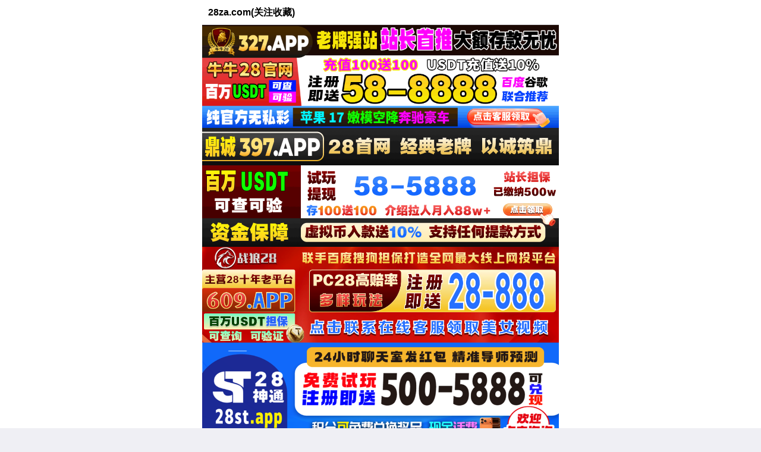

--- FILE ---
content_type: text/html; charset=utf-8
request_url: http://www.favtrade.com/
body_size: 14393
content:
<!DOCTYPE html>
<html>

<head>
    <meta http-equiv="Content-Type" content="text/html; charset=UTF-8">
    <meta http-equiv="X-UA-Compatible" content="IE=edge">
    <title>加拿大28预测-pc预测-加拿大pc在线预测咪牌-加拿大PC在线走势-加拿大pc预测咪牌结果</title>
    <meta name="keywords" content="加拿大28预测,pc预测,加拿大pc在线预测咪牌,加拿大PC在线走势,加拿大pc预测咪牌结果">
    <meta name="description" content="LH-精准在线预测【favtrade.com】专注会每一位加拿大的28会员提供最全面的精准预测服务(提供数据来源于AI推算完全免费),专注极致火热优质的黑马AI预测品牌。">
    <meta name="viewport" content="width=device-width, initial-scale=1, maximum-scale=1, user-scalable=no">
    <link rel="stylesheet" href="/static/theme4/css/amazeui.min.css">
    <link rel="stylesheet" href="/static/theme4/css/mycss.css">
    <link rel="stylesheet" href="/static/theme4/css/new.css">
    <link rel="stylesheet" href="/static/theme4/css/zous.css">
    <script type="text/javascript" src="/static/theme4/js/jquery.min.js"></script>
    <script src="/static/theme4/js/jquery.cookie.js"></script>
    <script src="/static/theme4/js/main.js"></script>
            <script type="text/javascript" src="//js.users.51.la/21986035.js"></script>
        <script type="text/javascript" src="//meihutj.shangshangqian.cc/aj/33268664312664064.js"></script>
    
</head>

<body class="bggray paddingtop80">
    <div class="am-fix-top">
        <header data-am-widget="header" class="am-header am-header-default  bggreen">
            <div class="am-header-left am-header-nav">
                <a href="/" >28za.com(关注收藏)</a>
            </div>
        </header>
    </div>
    <div class="a-banner">
                    
                    
                    
                    
            </div>
    <div class="am-text-center b-top b-bottom bgff ">
                        <div class="am-u-sm-4 cl1e b-bottom-1e bgff am-padding-vertical-sm">
                    <a href="javascript:;" >加拿大28</a>
                </div>
                                                    <div class="am-u-sm-4 am-padding-vertical-sm">
                    <a href="/jndx28.html" >加拿大西28</a>
                </div>
                                                    <div class="am-u-sm-4 am-padding-vertical-sm">
                    <a href="/twbg28.html" >台湾28</a>
                </div>
                                                    <div class="am-u-sm-4 am-padding-vertical-sm">
                    <a href="/btc28.html" >比特币28</a>
                </div>
                                        </div>
    <div class="bgff am-text-center b-bottom am-g menu_index" id="menu">
        <a href="javascript:$('#forecast').css('display', 'flex');setBody()" >
            <span class="forecasts"></span>
            <p>结果预测</p>
        </a>
        <a href="javascript:$('#trend').css('display', 'flex');setBody()" >
            <span class="trends"></span>
            <p>结果走势</p>
        </a>
        <a href="javascript:$('#census').css('display', 'flex');setBody()" >
            <span class="official"></span>
            <p>间隔数据</p>
        </a>
        <a href="javascript:$('#history').css('display', 'flex');setBody()" >
            <span class="history"></span>
            <p>历史结果</p>
        </a>
    </div>

    <div class="am-padding-left-sm am-text-sm am-padding-vertical-sm">
        <div class="am-margin-left-xl">
            <span class="am-fl bluehorn"></span>
            <span style="flex: 1;">
                第<span class="cl01 bold" id="qishu">3382502</span>期
                <span class="countdown">
                                        还有<b id="times" class="cl1e">44</b>秒
                                    </span>
                <span class="reload_icon"></span>
                <a class="cl1e" href="javascript:location.reload()" >刷新</a>
            </span>
            <div class="issue-mi" onclick="openMipai()">咪牌</div>
        </div>
    </div>

    <div class="bgff">
        <div class="bg1e am-text-center clff am-g mb2">
            <div class="am-u-sm-3 b-right-ff am-padding-vertical-sm ">
                期号
            </div>
            <div class="am-u-sm-4 b-right-ff am-padding-vertical-sm ">
                时间
            </div>
            <div class="am-u-sm-5 am-padding-vertical-sm ">
                结果
            </div>
        </div>

        <div class="bgff datalist" id="datalist">
                        <div class="bgd2 am-text-sm am-text-center am-g mt1">
                <div class="am-u-sm-3 b-right-ff">3382501</div>
                <div class="am-u-sm-4 b-right-ff">01-10 11:39:30</div>
                <div class="am-u-sm-5">6+7+0=<span class="redball">13</span></div>
            </div>
                        <div class="bgd2 am-text-sm am-text-center am-g mt1">
                <div class="am-u-sm-3 b-right-ff">3382500</div>
                <div class="am-u-sm-4 b-right-ff">01-10 11:36:00</div>
                <div class="am-u-sm-5">3+4+3=<span class="redball">10</span></div>
            </div>
                        <div class="bgd2 am-text-sm am-text-center am-g mt1">
                <div class="am-u-sm-3 b-right-ff">3382499</div>
                <div class="am-u-sm-4 b-right-ff">01-10 11:32:30</div>
                <div class="am-u-sm-5">6+4+8=<span class="redball">18</span></div>
            </div>
                        <div class="bgd2 am-text-sm am-text-center am-g mt1">
                <div class="am-u-sm-3 b-right-ff">3382498</div>
                <div class="am-u-sm-4 b-right-ff">01-10 11:29:00</div>
                <div class="am-u-sm-5">9+7+4=<span class="redball">20</span></div>
            </div>
                        <div class="bgd2 am-text-sm am-text-center am-g mt1">
                <div class="am-u-sm-3 b-right-ff">3382497</div>
                <div class="am-u-sm-4 b-right-ff">01-10 11:25:30</div>
                <div class="am-u-sm-5">7+0+6=<span class="redball">13</span></div>
            </div>
                        <div class="bgd2 am-text-sm am-text-center am-g mt1">
                <div class="am-u-sm-3 b-right-ff">3382496</div>
                <div class="am-u-sm-4 b-right-ff">01-10 11:22:00</div>
                <div class="am-u-sm-5">5+9+9=<span class="redball">23</span></div>
            </div>
                        <div class="bgd2 am-text-sm am-text-center am-g mt1">
                <div class="am-u-sm-3 b-right-ff">3382495</div>
                <div class="am-u-sm-4 b-right-ff">01-10 11:18:30</div>
                <div class="am-u-sm-5">8+7+8=<span class="redball">23</span></div>
            </div>
                        <div class="bgd2 am-text-sm am-text-center am-g mt1">
                <div class="am-u-sm-3 b-right-ff">3382494</div>
                <div class="am-u-sm-4 b-right-ff">01-10 11:15:00</div>
                <div class="am-u-sm-5">8+1+5=<span class="redball">14</span></div>
            </div>
                        <div class="bgd2 am-text-sm am-text-center am-g mt1">
                <div class="am-u-sm-3 b-right-ff">3382493</div>
                <div class="am-u-sm-4 b-right-ff">01-10 11:11:30</div>
                <div class="am-u-sm-5">4+1+2=<span class="redball">07</span></div>
            </div>
                        <div class="bgd2 am-text-sm am-text-center am-g mt1">
                <div class="am-u-sm-3 b-right-ff">3382492</div>
                <div class="am-u-sm-4 b-right-ff">01-10 11:08:00</div>
                <div class="am-u-sm-5">4+6+5=<span class="redball">15</span></div>
            </div>
                        <div class="bgd2 am-text-sm am-text-center am-g mt1">
                <div class="am-u-sm-3 b-right-ff">3382491</div>
                <div class="am-u-sm-4 b-right-ff">01-10 11:04:30</div>
                <div class="am-u-sm-5">3+6+3=<span class="redball">12</span></div>
            </div>
                        <div class="bgd2 am-text-sm am-text-center am-g mt1">
                <div class="am-u-sm-3 b-right-ff">3382490</div>
                <div class="am-u-sm-4 b-right-ff">01-10 11:01:00</div>
                <div class="am-u-sm-5">6+3+6=<span class="redball">15</span></div>
            </div>
                        <div class="bgd2 am-text-sm am-text-center am-g mt1">
                <div class="am-u-sm-3 b-right-ff">3382489</div>
                <div class="am-u-sm-4 b-right-ff">01-10 10:57:30</div>
                <div class="am-u-sm-5">4+3+9=<span class="redball">16</span></div>
            </div>
                        <div class="bgd2 am-text-sm am-text-center am-g mt1">
                <div class="am-u-sm-3 b-right-ff">3382488</div>
                <div class="am-u-sm-4 b-right-ff">01-10 10:54:00</div>
                <div class="am-u-sm-5">9+5+1=<span class="redball">15</span></div>
            </div>
                        <div class="bgd2 am-text-sm am-text-center am-g mt1">
                <div class="am-u-sm-3 b-right-ff">3382487</div>
                <div class="am-u-sm-4 b-right-ff">01-10 10:50:30</div>
                <div class="am-u-sm-5">3+2+7=<span class="redball">12</span></div>
            </div>
                        <div class="bgd2 am-text-sm am-text-center am-g mt1">
                <div class="am-u-sm-3 b-right-ff">3382486</div>
                <div class="am-u-sm-4 b-right-ff">01-10 10:47:00</div>
                <div class="am-u-sm-5">1+7+9=<span class="redball">17</span></div>
            </div>
                        <div class="bgd2 am-text-sm am-text-center am-g mt1">
                <div class="am-u-sm-3 b-right-ff">3382485</div>
                <div class="am-u-sm-4 b-right-ff">01-10 10:43:30</div>
                <div class="am-u-sm-5">4+8+1=<span class="redball">13</span></div>
            </div>
                        <div class="bgd2 am-text-sm am-text-center am-g mt1">
                <div class="am-u-sm-3 b-right-ff">3382484</div>
                <div class="am-u-sm-4 b-right-ff">01-10 10:40:00</div>
                <div class="am-u-sm-5">3+1+9=<span class="redball">13</span></div>
            </div>
                        <div class="bgd2 am-text-sm am-text-center am-g mt1">
                <div class="am-u-sm-3 b-right-ff">3382483</div>
                <div class="am-u-sm-4 b-right-ff">01-10 10:36:30</div>
                <div class="am-u-sm-5">0+4+3=<span class="redball">07</span></div>
            </div>
                        <div class="bgd2 am-text-sm am-text-center am-g mt1">
                <div class="am-u-sm-3 b-right-ff">3382482</div>
                <div class="am-u-sm-4 b-right-ff">01-10 10:33:00</div>
                <div class="am-u-sm-5">8+5+3=<span class="redball">16</span></div>
            </div>
                        <div class="bgd2 am-text-sm am-text-center am-g mt1">
                <div class="am-u-sm-3 b-right-ff">3382481</div>
                <div class="am-u-sm-4 b-right-ff">01-10 10:29:30</div>
                <div class="am-u-sm-5">8+5+6=<span class="redball">19</span></div>
            </div>
                        <div class="bgd2 am-text-sm am-text-center am-g mt1">
                <div class="am-u-sm-3 b-right-ff">3382480</div>
                <div class="am-u-sm-4 b-right-ff">01-10 10:26:00</div>
                <div class="am-u-sm-5">5+0+0=<span class="redball">05</span></div>
            </div>
                        <div class="bgd2 am-text-sm am-text-center am-g mt1">
                <div class="am-u-sm-3 b-right-ff">3382479</div>
                <div class="am-u-sm-4 b-right-ff">01-10 10:22:30</div>
                <div class="am-u-sm-5">1+6+8=<span class="redball">15</span></div>
            </div>
                        <div class="bgd2 am-text-sm am-text-center am-g mt1">
                <div class="am-u-sm-3 b-right-ff">3382478</div>
                <div class="am-u-sm-4 b-right-ff">01-10 10:19:00</div>
                <div class="am-u-sm-5">9+7+3=<span class="redball">19</span></div>
            </div>
                        <div class="bgd2 am-text-sm am-text-center am-g mt1">
                <div class="am-u-sm-3 b-right-ff">3382477</div>
                <div class="am-u-sm-4 b-right-ff">01-10 10:15:30</div>
                <div class="am-u-sm-5">2+6+6=<span class="redball">14</span></div>
            </div>
                        <div class="bgd2 am-text-sm am-text-center am-g mt1">
                <div class="am-u-sm-3 b-right-ff">3382476</div>
                <div class="am-u-sm-4 b-right-ff">01-10 10:12:00</div>
                <div class="am-u-sm-5">4+3+1=<span class="redball">08</span></div>
            </div>
                        <div class="bgd2 am-text-sm am-text-center am-g mt1">
                <div class="am-u-sm-3 b-right-ff">3382475</div>
                <div class="am-u-sm-4 b-right-ff">01-10 10:08:30</div>
                <div class="am-u-sm-5">0+5+5=<span class="redball">10</span></div>
            </div>
                        <div class="bgd2 am-text-sm am-text-center am-g mt1">
                <div class="am-u-sm-3 b-right-ff">3382474</div>
                <div class="am-u-sm-4 b-right-ff">01-10 10:05:00</div>
                <div class="am-u-sm-5">6+0+0=<span class="redball">06</span></div>
            </div>
                        <div class="bgd2 am-text-sm am-text-center am-g mt1">
                <div class="am-u-sm-3 b-right-ff">3382473</div>
                <div class="am-u-sm-4 b-right-ff">01-10 10:01:30</div>
                <div class="am-u-sm-5">1+8+7=<span class="redball">16</span></div>
            </div>
                        <div class="bgd2 am-text-sm am-text-center am-g mt1">
                <div class="am-u-sm-3 b-right-ff">3382472</div>
                <div class="am-u-sm-4 b-right-ff">01-10 09:58:00</div>
                <div class="am-u-sm-5">5+9+5=<span class="redball">19</span></div>
            </div>
                        <div class="bgd2 am-text-sm am-text-center am-g mt1">
                <div class="am-u-sm-3 b-right-ff">3382471</div>
                <div class="am-u-sm-4 b-right-ff">01-10 09:54:30</div>
                <div class="am-u-sm-5">8+8+1=<span class="redball">17</span></div>
            </div>
                        <div class="bgd2 am-text-sm am-text-center am-g mt1">
                <div class="am-u-sm-3 b-right-ff">3382470</div>
                <div class="am-u-sm-4 b-right-ff">01-10 09:51:00</div>
                <div class="am-u-sm-5">8+2+1=<span class="redball">11</span></div>
            </div>
                        <div class="bgd2 am-text-sm am-text-center am-g mt1">
                <div class="am-u-sm-3 b-right-ff">3382469</div>
                <div class="am-u-sm-4 b-right-ff">01-10 09:47:30</div>
                <div class="am-u-sm-5">3+5+4=<span class="redball">12</span></div>
            </div>
                        <div class="bgd2 am-text-sm am-text-center am-g mt1">
                <div class="am-u-sm-3 b-right-ff">3382468</div>
                <div class="am-u-sm-4 b-right-ff">01-10 09:44:00</div>
                <div class="am-u-sm-5">4+2+0=<span class="redball">06</span></div>
            </div>
                        <div class="bgd2 am-text-sm am-text-center am-g mt1">
                <div class="am-u-sm-3 b-right-ff">3382467</div>
                <div class="am-u-sm-4 b-right-ff">01-10 09:40:30</div>
                <div class="am-u-sm-5">1+7+8=<span class="redball">16</span></div>
            </div>
                        <div class="bgd2 am-text-sm am-text-center am-g mt1">
                <div class="am-u-sm-3 b-right-ff">3382466</div>
                <div class="am-u-sm-4 b-right-ff">01-10 09:37:00</div>
                <div class="am-u-sm-5">2+1+4=<span class="redball">07</span></div>
            </div>
                        <div class="bgd2 am-text-sm am-text-center am-g mt1">
                <div class="am-u-sm-3 b-right-ff">3382465</div>
                <div class="am-u-sm-4 b-right-ff">01-10 09:33:30</div>
                <div class="am-u-sm-5">0+2+1=<span class="redball">03</span></div>
            </div>
                        <div class="bgd2 am-text-sm am-text-center am-g mt1">
                <div class="am-u-sm-3 b-right-ff">3382464</div>
                <div class="am-u-sm-4 b-right-ff">01-10 09:30:00</div>
                <div class="am-u-sm-5">5+2+2=<span class="redball">09</span></div>
            </div>
                        <div class="bgd2 am-text-sm am-text-center am-g mt1">
                <div class="am-u-sm-3 b-right-ff">3382463</div>
                <div class="am-u-sm-4 b-right-ff">01-10 09:26:30</div>
                <div class="am-u-sm-5">0+6+4=<span class="redball">10</span></div>
            </div>
                        <div class="bgd2 am-text-sm am-text-center am-g mt1">
                <div class="am-u-sm-3 b-right-ff">3382462</div>
                <div class="am-u-sm-4 b-right-ff">01-10 09:23:00</div>
                <div class="am-u-sm-5">0+0+5=<span class="redball">05</span></div>
            </div>
                        <div class="bgd2 am-text-sm am-text-center am-g mt1">
                <div class="am-u-sm-3 b-right-ff">3382461</div>
                <div class="am-u-sm-4 b-right-ff">01-10 09:19:30</div>
                <div class="am-u-sm-5">0+3+9=<span class="redball">12</span></div>
            </div>
                        <div class="bgd2 am-text-sm am-text-center am-g mt1">
                <div class="am-u-sm-3 b-right-ff">3382460</div>
                <div class="am-u-sm-4 b-right-ff">01-10 09:16:00</div>
                <div class="am-u-sm-5">6+0+5=<span class="redball">11</span></div>
            </div>
                        <div class="bgd2 am-text-sm am-text-center am-g mt1">
                <div class="am-u-sm-3 b-right-ff">3382459</div>
                <div class="am-u-sm-4 b-right-ff">01-10 09:12:30</div>
                <div class="am-u-sm-5">4+2+2=<span class="redball">08</span></div>
            </div>
                        <div class="bgd2 am-text-sm am-text-center am-g mt1">
                <div class="am-u-sm-3 b-right-ff">3382458</div>
                <div class="am-u-sm-4 b-right-ff">01-10 09:09:00</div>
                <div class="am-u-sm-5">0+2+1=<span class="redball">03</span></div>
            </div>
                        <div class="bgd2 am-text-sm am-text-center am-g mt1">
                <div class="am-u-sm-3 b-right-ff">3382457</div>
                <div class="am-u-sm-4 b-right-ff">01-10 09:05:30</div>
                <div class="am-u-sm-5">6+2+7=<span class="redball">15</span></div>
            </div>
                        <div class="bgd2 am-text-sm am-text-center am-g mt1">
                <div class="am-u-sm-3 b-right-ff">3382456</div>
                <div class="am-u-sm-4 b-right-ff">01-10 09:02:00</div>
                <div class="am-u-sm-5">8+3+4=<span class="redball">15</span></div>
            </div>
                        <div class="bgd2 am-text-sm am-text-center am-g mt1">
                <div class="am-u-sm-3 b-right-ff">3382455</div>
                <div class="am-u-sm-4 b-right-ff">01-10 08:58:30</div>
                <div class="am-u-sm-5">6+5+1=<span class="redball">12</span></div>
            </div>
                        <div class="bgd2 am-text-sm am-text-center am-g mt1">
                <div class="am-u-sm-3 b-right-ff">3382454</div>
                <div class="am-u-sm-4 b-right-ff">01-10 08:55:00</div>
                <div class="am-u-sm-5">0+2+2=<span class="redball">04</span></div>
            </div>
                        <div class="bgd2 am-text-sm am-text-center am-g mt1">
                <div class="am-u-sm-3 b-right-ff">3382453</div>
                <div class="am-u-sm-4 b-right-ff">01-10 08:51:30</div>
                <div class="am-u-sm-5">2+1+9=<span class="redball">12</span></div>
            </div>
                        <div class="bgd2 am-text-sm am-text-center am-g mt1">
                <div class="am-u-sm-3 b-right-ff">3382452</div>
                <div class="am-u-sm-4 b-right-ff">01-10 08:48:00</div>
                <div class="am-u-sm-5">5+4+1=<span class="redball">10</span></div>
            </div>
                        <div class="bgd2 am-text-sm am-text-center am-g mt1">
                <div class="am-u-sm-3 b-right-ff">3382451</div>
                <div class="am-u-sm-4 b-right-ff">01-10 08:44:30</div>
                <div class="am-u-sm-5">1+1+0=<span class="redball">02</span></div>
            </div>
                        <div class="bgd2 am-text-sm am-text-center am-g mt1">
                <div class="am-u-sm-3 b-right-ff">3382450</div>
                <div class="am-u-sm-4 b-right-ff">01-10 08:41:00</div>
                <div class="am-u-sm-5">0+4+7=<span class="redball">11</span></div>
            </div>
                        <div class="bgd2 am-text-sm am-text-center am-g mt1">
                <div class="am-u-sm-3 b-right-ff">3382449</div>
                <div class="am-u-sm-4 b-right-ff">01-10 08:37:30</div>
                <div class="am-u-sm-5">1+8+7=<span class="redball">16</span></div>
            </div>
                        <div class="bgd2 am-text-sm am-text-center am-g mt1">
                <div class="am-u-sm-3 b-right-ff">3382448</div>
                <div class="am-u-sm-4 b-right-ff">01-10 08:34:00</div>
                <div class="am-u-sm-5">5+7+6=<span class="redball">18</span></div>
            </div>
                        <div class="bgd2 am-text-sm am-text-center am-g mt1">
                <div class="am-u-sm-3 b-right-ff">3382447</div>
                <div class="am-u-sm-4 b-right-ff">01-10 08:30:30</div>
                <div class="am-u-sm-5">9+2+1=<span class="redball">12</span></div>
            </div>
                        <div class="bgd2 am-text-sm am-text-center am-g mt1">
                <div class="am-u-sm-3 b-right-ff">3382446</div>
                <div class="am-u-sm-4 b-right-ff">01-10 08:27:00</div>
                <div class="am-u-sm-5">7+8+0=<span class="redball">15</span></div>
            </div>
                        <div class="bgd2 am-text-sm am-text-center am-g mt1">
                <div class="am-u-sm-3 b-right-ff">3382445</div>
                <div class="am-u-sm-4 b-right-ff">01-10 08:23:30</div>
                <div class="am-u-sm-5">1+9+3=<span class="redball">13</span></div>
            </div>
                        <div class="bgd2 am-text-sm am-text-center am-g mt1">
                <div class="am-u-sm-3 b-right-ff">3382444</div>
                <div class="am-u-sm-4 b-right-ff">01-10 08:20:00</div>
                <div class="am-u-sm-5">6+2+7=<span class="redball">15</span></div>
            </div>
                        <div class="bgd2 am-text-sm am-text-center am-g mt1">
                <div class="am-u-sm-3 b-right-ff">3382443</div>
                <div class="am-u-sm-4 b-right-ff">01-10 08:16:30</div>
                <div class="am-u-sm-5">7+6+5=<span class="redball">18</span></div>
            </div>
                        <div class="bgd2 am-text-sm am-text-center am-g mt1">
                <div class="am-u-sm-3 b-right-ff">3382442</div>
                <div class="am-u-sm-4 b-right-ff">01-10 08:13:00</div>
                <div class="am-u-sm-5">9+8+5=<span class="redball">22</span></div>
            </div>
                        <div class="bgd2 am-text-sm am-text-center am-g mt1">
                <div class="am-u-sm-3 b-right-ff">3382441</div>
                <div class="am-u-sm-4 b-right-ff">01-10 08:09:30</div>
                <div class="am-u-sm-5">2+9+7=<span class="redball">18</span></div>
            </div>
                        <div class="bgd2 am-text-sm am-text-center am-g mt1">
                <div class="am-u-sm-3 b-right-ff">3382440</div>
                <div class="am-u-sm-4 b-right-ff">01-10 08:06:00</div>
                <div class="am-u-sm-5">9+9+0=<span class="redball">18</span></div>
            </div>
                        <div class="bgd2 am-text-sm am-text-center am-g mt1">
                <div class="am-u-sm-3 b-right-ff">3382439</div>
                <div class="am-u-sm-4 b-right-ff">01-10 08:02:30</div>
                <div class="am-u-sm-5">6+2+8=<span class="redball">16</span></div>
            </div>
                        <div class="bgd2 am-text-sm am-text-center am-g mt1">
                <div class="am-u-sm-3 b-right-ff">3382438</div>
                <div class="am-u-sm-4 b-right-ff">01-10 07:59:00</div>
                <div class="am-u-sm-5">4+3+1=<span class="redball">08</span></div>
            </div>
                        <div class="bgd2 am-text-sm am-text-center am-g mt1">
                <div class="am-u-sm-3 b-right-ff">3382437</div>
                <div class="am-u-sm-4 b-right-ff">01-10 07:55:30</div>
                <div class="am-u-sm-5">0+8+6=<span class="redball">14</span></div>
            </div>
                        <div class="bgd2 am-text-sm am-text-center am-g mt1">
                <div class="am-u-sm-3 b-right-ff">3382436</div>
                <div class="am-u-sm-4 b-right-ff">01-10 07:52:00</div>
                <div class="am-u-sm-5">5+8+5=<span class="redball">18</span></div>
            </div>
                        <div class="bgd2 am-text-sm am-text-center am-g mt1">
                <div class="am-u-sm-3 b-right-ff">3382435</div>
                <div class="am-u-sm-4 b-right-ff">01-10 07:48:30</div>
                <div class="am-u-sm-5">4+1+1=<span class="redball">06</span></div>
            </div>
                        <div class="bgd2 am-text-sm am-text-center am-g mt1">
                <div class="am-u-sm-3 b-right-ff">3382434</div>
                <div class="am-u-sm-4 b-right-ff">01-10 07:45:00</div>
                <div class="am-u-sm-5">2+1+6=<span class="redball">09</span></div>
            </div>
                        <div class="bgd2 am-text-sm am-text-center am-g mt1">
                <div class="am-u-sm-3 b-right-ff">3382433</div>
                <div class="am-u-sm-4 b-right-ff">01-10 07:41:30</div>
                <div class="am-u-sm-5">3+3+7=<span class="redball">13</span></div>
            </div>
                        <div class="bgd2 am-text-sm am-text-center am-g mt1">
                <div class="am-u-sm-3 b-right-ff">3382432</div>
                <div class="am-u-sm-4 b-right-ff">01-10 07:38:00</div>
                <div class="am-u-sm-5">9+2+1=<span class="redball">12</span></div>
            </div>
                        <div class="bgd2 am-text-sm am-text-center am-g mt1">
                <div class="am-u-sm-3 b-right-ff">3382431</div>
                <div class="am-u-sm-4 b-right-ff">01-10 07:34:30</div>
                <div class="am-u-sm-5">4+4+4=<span class="redball">12</span></div>
            </div>
                        <div class="bgd2 am-text-sm am-text-center am-g mt1">
                <div class="am-u-sm-3 b-right-ff">3382430</div>
                <div class="am-u-sm-4 b-right-ff">01-10 07:31:00</div>
                <div class="am-u-sm-5">0+3+8=<span class="redball">11</span></div>
            </div>
                        <div class="bgd2 am-text-sm am-text-center am-g mt1">
                <div class="am-u-sm-3 b-right-ff">3382429</div>
                <div class="am-u-sm-4 b-right-ff">01-10 07:27:30</div>
                <div class="am-u-sm-5">7+0+0=<span class="redball">07</span></div>
            </div>
                        <div class="bgd2 am-text-sm am-text-center am-g mt1">
                <div class="am-u-sm-3 b-right-ff">3382428</div>
                <div class="am-u-sm-4 b-right-ff">01-10 07:24:00</div>
                <div class="am-u-sm-5">4+7+6=<span class="redball">17</span></div>
            </div>
                        <div class="bgd2 am-text-sm am-text-center am-g mt1">
                <div class="am-u-sm-3 b-right-ff">3382427</div>
                <div class="am-u-sm-4 b-right-ff">01-10 07:20:30</div>
                <div class="am-u-sm-5">5+5+2=<span class="redball">12</span></div>
            </div>
                        <div class="bgd2 am-text-sm am-text-center am-g mt1">
                <div class="am-u-sm-3 b-right-ff">3382426</div>
                <div class="am-u-sm-4 b-right-ff">01-10 07:17:00</div>
                <div class="am-u-sm-5">4+1+9=<span class="redball">14</span></div>
            </div>
                        <div class="bgd2 am-text-sm am-text-center am-g mt1">
                <div class="am-u-sm-3 b-right-ff">3382425</div>
                <div class="am-u-sm-4 b-right-ff">01-10 07:13:30</div>
                <div class="am-u-sm-5">3+7+7=<span class="redball">17</span></div>
            </div>
                        <div class="bgd2 am-text-sm am-text-center am-g mt1">
                <div class="am-u-sm-3 b-right-ff">3382424</div>
                <div class="am-u-sm-4 b-right-ff">01-10 07:10:00</div>
                <div class="am-u-sm-5">5+0+3=<span class="redball">08</span></div>
            </div>
                        <div class="bgd2 am-text-sm am-text-center am-g mt1">
                <div class="am-u-sm-3 b-right-ff">3382423</div>
                <div class="am-u-sm-4 b-right-ff">01-10 07:06:30</div>
                <div class="am-u-sm-5">5+6+5=<span class="redball">16</span></div>
            </div>
                        <div class="bgd2 am-text-sm am-text-center am-g mt1">
                <div class="am-u-sm-3 b-right-ff">3382422</div>
                <div class="am-u-sm-4 b-right-ff">01-10 07:03:00</div>
                <div class="am-u-sm-5">1+7+1=<span class="redball">09</span></div>
            </div>
                        <div class="bgd2 am-text-sm am-text-center am-g mt1">
                <div class="am-u-sm-3 b-right-ff">3382421</div>
                <div class="am-u-sm-4 b-right-ff">01-10 06:59:30</div>
                <div class="am-u-sm-5">2+4+7=<span class="redball">13</span></div>
            </div>
                        <div class="bgd2 am-text-sm am-text-center am-g mt1">
                <div class="am-u-sm-3 b-right-ff">3382420</div>
                <div class="am-u-sm-4 b-right-ff">01-10 06:56:00</div>
                <div class="am-u-sm-5">1+1+3=<span class="redball">05</span></div>
            </div>
                        <div class="bgd2 am-text-sm am-text-center am-g mt1">
                <div class="am-u-sm-3 b-right-ff">3382419</div>
                <div class="am-u-sm-4 b-right-ff">01-10 06:52:30</div>
                <div class="am-u-sm-5">9+9+5=<span class="redball">23</span></div>
            </div>
                        <div class="bgd2 am-text-sm am-text-center am-g mt1">
                <div class="am-u-sm-3 b-right-ff">3382418</div>
                <div class="am-u-sm-4 b-right-ff">01-10 06:49:00</div>
                <div class="am-u-sm-5">1+9+1=<span class="redball">11</span></div>
            </div>
                        <div class="bgd2 am-text-sm am-text-center am-g mt1">
                <div class="am-u-sm-3 b-right-ff">3382417</div>
                <div class="am-u-sm-4 b-right-ff">01-10 06:45:30</div>
                <div class="am-u-sm-5">7+5+4=<span class="redball">16</span></div>
            </div>
                        <div class="bgd2 am-text-sm am-text-center am-g mt1">
                <div class="am-u-sm-3 b-right-ff">3382416</div>
                <div class="am-u-sm-4 b-right-ff">01-10 06:42:00</div>
                <div class="am-u-sm-5">3+8+4=<span class="redball">15</span></div>
            </div>
                        <div class="bgd2 am-text-sm am-text-center am-g mt1">
                <div class="am-u-sm-3 b-right-ff">3382415</div>
                <div class="am-u-sm-4 b-right-ff">01-10 06:38:30</div>
                <div class="am-u-sm-5">8+2+2=<span class="redball">12</span></div>
            </div>
                        <div class="bgd2 am-text-sm am-text-center am-g mt1">
                <div class="am-u-sm-3 b-right-ff">3382414</div>
                <div class="am-u-sm-4 b-right-ff">01-10 06:35:00</div>
                <div class="am-u-sm-5">1+4+1=<span class="redball">06</span></div>
            </div>
                        <div class="bgd2 am-text-sm am-text-center am-g mt1">
                <div class="am-u-sm-3 b-right-ff">3382413</div>
                <div class="am-u-sm-4 b-right-ff">01-10 06:31:30</div>
                <div class="am-u-sm-5">4+4+8=<span class="redball">16</span></div>
            </div>
                        <div class="bgd2 am-text-sm am-text-center am-g mt1">
                <div class="am-u-sm-3 b-right-ff">3382412</div>
                <div class="am-u-sm-4 b-right-ff">01-10 06:28:00</div>
                <div class="am-u-sm-5">5+7+1=<span class="redball">13</span></div>
            </div>
                        <div class="bgd2 am-text-sm am-text-center am-g mt1">
                <div class="am-u-sm-3 b-right-ff">3382411</div>
                <div class="am-u-sm-4 b-right-ff">01-10 06:24:30</div>
                <div class="am-u-sm-5">2+9+1=<span class="redball">12</span></div>
            </div>
                        <div class="bgd2 am-text-sm am-text-center am-g mt1">
                <div class="am-u-sm-3 b-right-ff">3382410</div>
                <div class="am-u-sm-4 b-right-ff">01-10 06:21:00</div>
                <div class="am-u-sm-5">4+2+3=<span class="redball">09</span></div>
            </div>
                        <div class="bgd2 am-text-sm am-text-center am-g mt1">
                <div class="am-u-sm-3 b-right-ff">3382409</div>
                <div class="am-u-sm-4 b-right-ff">01-10 06:17:30</div>
                <div class="am-u-sm-5">5+7+8=<span class="redball">20</span></div>
            </div>
                        <div class="bgd2 am-text-sm am-text-center am-g mt1">
                <div class="am-u-sm-3 b-right-ff">3382408</div>
                <div class="am-u-sm-4 b-right-ff">01-10 06:14:00</div>
                <div class="am-u-sm-5">2+9+7=<span class="redball">18</span></div>
            </div>
                        <div class="bgd2 am-text-sm am-text-center am-g mt1">
                <div class="am-u-sm-3 b-right-ff">3382407</div>
                <div class="am-u-sm-4 b-right-ff">01-10 06:10:30</div>
                <div class="am-u-sm-5">5+9+3=<span class="redball">17</span></div>
            </div>
                        <div class="bgd2 am-text-sm am-text-center am-g mt1">
                <div class="am-u-sm-3 b-right-ff">3382406</div>
                <div class="am-u-sm-4 b-right-ff">01-10 06:07:00</div>
                <div class="am-u-sm-5">3+2+3=<span class="redball">08</span></div>
            </div>
                        <div class="bgd2 am-text-sm am-text-center am-g mt1">
                <div class="am-u-sm-3 b-right-ff">3382405</div>
                <div class="am-u-sm-4 b-right-ff">01-10 06:03:30</div>
                <div class="am-u-sm-5">2+8+3=<span class="redball">13</span></div>
            </div>
                        <div class="bgd2 am-text-sm am-text-center am-g mt1">
                <div class="am-u-sm-3 b-right-ff">3382404</div>
                <div class="am-u-sm-4 b-right-ff">01-10 06:00:00</div>
                <div class="am-u-sm-5">1+2+2=<span class="redball">05</span></div>
            </div>
                        <div class="bgd2 am-text-sm am-text-center am-g mt1">
                <div class="am-u-sm-3 b-right-ff">3382403</div>
                <div class="am-u-sm-4 b-right-ff">01-10 05:56:30</div>
                <div class="am-u-sm-5">0+5+3=<span class="redball">08</span></div>
            </div>
                        <div class="bgd2 am-text-sm am-text-center am-g mt1">
                <div class="am-u-sm-3 b-right-ff">3382402</div>
                <div class="am-u-sm-4 b-right-ff">01-10 05:53:00</div>
                <div class="am-u-sm-5">7+7+7=<span class="redball">21</span></div>
            </div>
                    </div>
    </div>

    <div class="data-panel" id="forecast">
        <header data-am-widget="header" class="am-header am-header-default bggreen">
            <div class="am-header-left am-header-nav">
                <a href="javascript:$('#forecast').hide();setBody(false)" >
                    <span class="return"></span>
                </a>
            </div>
            <h1 class="am-header-title">结果预测</h1>
        </header>
        <div class="data-panel-tab">
            <span class="active" data-type="zh">组合</span>
            <span data-type="sz">杀组</span>
            <span data-type="dx">大小</span>
            <span data-type="ds">单双</span>
        </div>
        <div style="flex:1;overflow-y: scroll;">
            <div class="detail_forecast specail">
                <table id="list">
                    <thead>
                        <tr>
                            <th class="issure">期号</th>
                            <th class="germs">结果</th>
                            <th class="forecast">预测</th>
                            <th class="judge">判断</th>
                        </tr>
                    </thead>
                    <tbody>
                                                <tr>
                            <td>502</td>
                            <td>
                                <span class="ball">---</span>
                            </td>
                            <td>
                                <span class="yc-yes">大</span>                                <span>+</span>
                                <span class="yc-yes">双</span>                            </td>
                            <td>
                                ---                            </td>
                        </tr>
                                                <tr>
                            <td>501</td>
                            <td>
                                <span class="ball">13</span>
                            </td>
                            <td>
                                <span class="yc-no">大</span>                                <span>+</span>
                                <span class="yc-no">双</span>                            </td>
                            <td>
                                <span class="wrong_icon"></span>                            </td>
                        </tr>
                                                <tr>
                            <td>500</td>
                            <td>
                                <span class="ball">10</span>
                            </td>
                            <td>
                                <span class="yc-no">大</span>                                <span>+</span>
                                <span class="yc-no">单</span>                            </td>
                            <td>
                                <span class="wrong_icon"></span>                            </td>
                        </tr>
                                                <tr>
                            <td>499</td>
                            <td>
                                <span class="ball">18</span>
                            </td>
                            <td>
                                <span class="yc-yes">大</span>                                <span>+</span>
                                <span class="yc-no">单</span>                            </td>
                            <td>
                                <span class="right_icon"></span>                            </td>
                        </tr>
                                                <tr>
                            <td>498</td>
                            <td>
                                <span class="ball">20</span>
                            </td>
                            <td>
                                <span class="yc-yes">大</span>                                <span>+</span>
                                <span class="yc-no">单</span>                            </td>
                            <td>
                                <span class="right_icon"></span>                            </td>
                        </tr>
                                                <tr>
                            <td>497</td>
                            <td>
                                <span class="ball">13</span>
                            </td>
                            <td>
                                <span class="yc-no">大</span>                                <span>+</span>
                                <span class="yc-no">双</span>                            </td>
                            <td>
                                <span class="wrong_icon"></span>                            </td>
                        </tr>
                                                <tr>
                            <td>496</td>
                            <td>
                                <span class="ball">23</span>
                            </td>
                            <td>
                                <span class="yc-yes">大</span>                                <span>+</span>
                                <span class="yc-no">双</span>                            </td>
                            <td>
                                <span class="right_icon"></span>                            </td>
                        </tr>
                                                <tr>
                            <td>495</td>
                            <td>
                                <span class="ball">23</span>
                            </td>
                            <td>
                                <span class="yc-yes">大</span>                                <span>+</span>
                                <span class="yc-yes">单</span>                            </td>
                            <td>
                                <span class="right_icon"></span>                            </td>
                        </tr>
                                                <tr>
                            <td>494</td>
                            <td>
                                <span class="ball">14</span>
                            </td>
                            <td>
                                <span class="yc-yes">大</span>                                <span>+</span>
                                <span class="yc-no">单</span>                            </td>
                            <td>
                                <span class="right_icon"></span>                            </td>
                        </tr>
                                                <tr>
                            <td>493</td>
                            <td>
                                <span class="ball">07</span>
                            </td>
                            <td>
                                <span class="yc-yes">小</span>                                <span>+</span>
                                <span class="yc-yes">单</span>                            </td>
                            <td>
                                <span class="right_icon"></span>                            </td>
                        </tr>
                                                <tr>
                            <td>492</td>
                            <td>
                                <span class="ball">15</span>
                            </td>
                            <td>
                                <span class="yc-no">小</span>                                <span>+</span>
                                <span class="yc-yes">单</span>                            </td>
                            <td>
                                <span class="right_icon"></span>                            </td>
                        </tr>
                                                <tr>
                            <td>491</td>
                            <td>
                                <span class="ball">12</span>
                            </td>
                            <td>
                                <span class="yc-no">大</span>                                <span>+</span>
                                <span class="yc-yes">双</span>                            </td>
                            <td>
                                <span class="right_icon"></span>                            </td>
                        </tr>
                                                <tr>
                            <td>490</td>
                            <td>
                                <span class="ball">15</span>
                            </td>
                            <td>
                                <span class="yc-no">小</span>                                <span>+</span>
                                <span class="yc-yes">单</span>                            </td>
                            <td>
                                <span class="right_icon"></span>                            </td>
                        </tr>
                                                <tr>
                            <td>489</td>
                            <td>
                                <span class="ball">16</span>
                            </td>
                            <td>
                                <span class="yc-yes">大</span>                                <span>+</span>
                                <span class="yc-no">单</span>                            </td>
                            <td>
                                <span class="right_icon"></span>                            </td>
                        </tr>
                                                <tr>
                            <td>488</td>
                            <td>
                                <span class="ball">15</span>
                            </td>
                            <td>
                                <span class="yc-yes">大</span>                                <span>+</span>
                                <span class="yc-no">双</span>                            </td>
                            <td>
                                <span class="right_icon"></span>                            </td>
                        </tr>
                                                <tr>
                            <td>487</td>
                            <td>
                                <span class="ball">12</span>
                            </td>
                            <td>
                                <span class="yc-no">大</span>                                <span>+</span>
                                <span class="yc-no">单</span>                            </td>
                            <td>
                                <span class="wrong_icon"></span>                            </td>
                        </tr>
                                                <tr>
                            <td>486</td>
                            <td>
                                <span class="ball">17</span>
                            </td>
                            <td>
                                <span class="yc-yes">大</span>                                <span>+</span>
                                <span class="yc-yes">单</span>                            </td>
                            <td>
                                <span class="right_icon"></span>                            </td>
                        </tr>
                                                <tr>
                            <td>485</td>
                            <td>
                                <span class="ball">13</span>
                            </td>
                            <td>
                                <span class="yc-no">大</span>                                <span>+</span>
                                <span class="yc-no">双</span>                            </td>
                            <td>
                                <span class="wrong_icon"></span>                            </td>
                        </tr>
                                                <tr>
                            <td>484</td>
                            <td>
                                <span class="ball">13</span>
                            </td>
                            <td>
                                <span class="yc-no">大</span>                                <span>+</span>
                                <span class="yc-no">双</span>                            </td>
                            <td>
                                <span class="wrong_icon"></span>                            </td>
                        </tr>
                                                <tr>
                            <td>483</td>
                            <td>
                                <span class="ball">07</span>
                            </td>
                            <td>
                                <span class="yc-yes">小</span>                                <span>+</span>
                                <span class="yc-no">双</span>                            </td>
                            <td>
                                <span class="right_icon"></span>                            </td>
                        </tr>
                                                <tr>
                            <td>482</td>
                            <td>
                                <span class="ball">16</span>
                            </td>
                            <td>
                                <span class="yc-no">小</span>                                <span>+</span>
                                <span class="yc-no">单</span>                            </td>
                            <td>
                                <span class="wrong_icon"></span>                            </td>
                        </tr>
                                            </tbody>
                </table>
            </div>
        </div>
    </div>

    <div class="data-panel" id="trend">
        <header data-am-widget="header" class="am-header am-header-default bggreen">
            <div class="am-header-left am-header-nav">
                <a href="javascript:$('#trend').hide();setBody(false)" >
                    <span class="return"></span>
                </a>
            </div>
            <h1 class="am-header-title">走势图</h1>
        </header>
        <table class="zstable3">
            <tbody>
                <tr>
                    <th style="width: 30%">统计数据</th>
                    <th>
                        <span class="am-fl count">显示期数：<span class="cl_specail">100</span></span>
                        <span class="count-time am-fl">----/--/--</span>
                    </th>
                </tr>
            </tbody>
        </table>
        <table class="zstable2 zstable2-tit zstable2-tit-scrollhd">
            <tr>
                <th>期号</th>
                <th>值</th>
                <th>小</th>
                <th>大</th>
                <th>单</th>
                <th>双</th>
                <th>大单</th>
                <th>大双</th>
                <th>小单</th>
                <th>小双</th>
            </tr>
        </table>
        <div style="flex:1;overflow-y: scroll;">
            <table class="zstable2 zstable2-tit zstable2-tit-scrollhd" id="trend_data">
                <tbody>
                                        <tr>
                        <td>3382501</td>
                        <td>13</td>
                                                <td class="small"><span>小</span></td>
                                                <td></td>
                                                <td class="dan"><span>单</span></td>
                                                <td></td>
                                                <td></td>
                                                <td></td>
                                                <td class="small_dan"><span>小单</span></td>
                                                <td></td>
                                            </tr>
                                        <tr>
                        <td>3382500</td>
                        <td>10</td>
                                                <td class="small"><span>小</span></td>
                                                <td></td>
                                                <td></td>
                                                <td class="shuang"><span>双</span></td>
                                                <td></td>
                                                <td></td>
                                                <td></td>
                                                <td class="small_shuang"><span>小双</span></td>
                                            </tr>
                                        <tr>
                        <td>3382499</td>
                        <td>18</td>
                                                <td></td>
                                                <td class="big"><span>大</span></td>
                                                <td></td>
                                                <td class="shuang"><span>双</span></td>
                                                <td></td>
                                                <td class="big_shuang"><span>大双</span></td>
                                                <td></td>
                                                <td></td>
                                            </tr>
                                        <tr>
                        <td>3382498</td>
                        <td>20</td>
                                                <td></td>
                                                <td class="big"><span>大</span></td>
                                                <td></td>
                                                <td class="shuang"><span>双</span></td>
                                                <td></td>
                                                <td class="big_shuang"><span>大双</span></td>
                                                <td></td>
                                                <td></td>
                                            </tr>
                                        <tr>
                        <td>3382497</td>
                        <td>13</td>
                                                <td class="small"><span>小</span></td>
                                                <td></td>
                                                <td class="dan"><span>单</span></td>
                                                <td></td>
                                                <td></td>
                                                <td></td>
                                                <td class="small_dan"><span>小单</span></td>
                                                <td></td>
                                            </tr>
                                        <tr>
                        <td>3382496</td>
                        <td>23</td>
                                                <td></td>
                                                <td class="big"><span>大</span></td>
                                                <td class="dan"><span>单</span></td>
                                                <td></td>
                                                <td class="big_dan"><span>大单</span></td>
                                                <td></td>
                                                <td></td>
                                                <td></td>
                                            </tr>
                                        <tr>
                        <td>3382495</td>
                        <td>23</td>
                                                <td></td>
                                                <td class="big"><span>大</span></td>
                                                <td class="dan"><span>单</span></td>
                                                <td></td>
                                                <td class="big_dan"><span>大单</span></td>
                                                <td></td>
                                                <td></td>
                                                <td></td>
                                            </tr>
                                        <tr>
                        <td>3382494</td>
                        <td>14</td>
                                                <td></td>
                                                <td class="big"><span>大</span></td>
                                                <td></td>
                                                <td class="shuang"><span>双</span></td>
                                                <td></td>
                                                <td class="big_shuang"><span>大双</span></td>
                                                <td></td>
                                                <td></td>
                                            </tr>
                                        <tr>
                        <td>3382493</td>
                        <td>07</td>
                                                <td class="small"><span>小</span></td>
                                                <td></td>
                                                <td class="dan"><span>单</span></td>
                                                <td></td>
                                                <td></td>
                                                <td></td>
                                                <td class="small_dan"><span>小单</span></td>
                                                <td></td>
                                            </tr>
                                        <tr>
                        <td>3382492</td>
                        <td>15</td>
                                                <td></td>
                                                <td class="big"><span>大</span></td>
                                                <td class="dan"><span>单</span></td>
                                                <td></td>
                                                <td class="big_dan"><span>大单</span></td>
                                                <td></td>
                                                <td></td>
                                                <td></td>
                                            </tr>
                                        <tr>
                        <td>3382491</td>
                        <td>12</td>
                                                <td class="small"><span>小</span></td>
                                                <td></td>
                                                <td></td>
                                                <td class="shuang"><span>双</span></td>
                                                <td></td>
                                                <td></td>
                                                <td></td>
                                                <td class="small_shuang"><span>小双</span></td>
                                            </tr>
                                        <tr>
                        <td>3382490</td>
                        <td>15</td>
                                                <td></td>
                                                <td class="big"><span>大</span></td>
                                                <td class="dan"><span>单</span></td>
                                                <td></td>
                                                <td class="big_dan"><span>大单</span></td>
                                                <td></td>
                                                <td></td>
                                                <td></td>
                                            </tr>
                                        <tr>
                        <td>3382489</td>
                        <td>16</td>
                                                <td></td>
                                                <td class="big"><span>大</span></td>
                                                <td></td>
                                                <td class="shuang"><span>双</span></td>
                                                <td></td>
                                                <td class="big_shuang"><span>大双</span></td>
                                                <td></td>
                                                <td></td>
                                            </tr>
                                        <tr>
                        <td>3382488</td>
                        <td>15</td>
                                                <td></td>
                                                <td class="big"><span>大</span></td>
                                                <td class="dan"><span>单</span></td>
                                                <td></td>
                                                <td class="big_dan"><span>大单</span></td>
                                                <td></td>
                                                <td></td>
                                                <td></td>
                                            </tr>
                                        <tr>
                        <td>3382487</td>
                        <td>12</td>
                                                <td class="small"><span>小</span></td>
                                                <td></td>
                                                <td></td>
                                                <td class="shuang"><span>双</span></td>
                                                <td></td>
                                                <td></td>
                                                <td></td>
                                                <td class="small_shuang"><span>小双</span></td>
                                            </tr>
                                        <tr>
                        <td>3382486</td>
                        <td>17</td>
                                                <td></td>
                                                <td class="big"><span>大</span></td>
                                                <td class="dan"><span>单</span></td>
                                                <td></td>
                                                <td class="big_dan"><span>大单</span></td>
                                                <td></td>
                                                <td></td>
                                                <td></td>
                                            </tr>
                                        <tr>
                        <td>3382485</td>
                        <td>13</td>
                                                <td class="small"><span>小</span></td>
                                                <td></td>
                                                <td class="dan"><span>单</span></td>
                                                <td></td>
                                                <td></td>
                                                <td></td>
                                                <td class="small_dan"><span>小单</span></td>
                                                <td></td>
                                            </tr>
                                        <tr>
                        <td>3382484</td>
                        <td>13</td>
                                                <td class="small"><span>小</span></td>
                                                <td></td>
                                                <td class="dan"><span>单</span></td>
                                                <td></td>
                                                <td></td>
                                                <td></td>
                                                <td class="small_dan"><span>小单</span></td>
                                                <td></td>
                                            </tr>
                                        <tr>
                        <td>3382483</td>
                        <td>07</td>
                                                <td class="small"><span>小</span></td>
                                                <td></td>
                                                <td class="dan"><span>单</span></td>
                                                <td></td>
                                                <td></td>
                                                <td></td>
                                                <td class="small_dan"><span>小单</span></td>
                                                <td></td>
                                            </tr>
                                        <tr>
                        <td>3382482</td>
                        <td>16</td>
                                                <td></td>
                                                <td class="big"><span>大</span></td>
                                                <td></td>
                                                <td class="shuang"><span>双</span></td>
                                                <td></td>
                                                <td class="big_shuang"><span>大双</span></td>
                                                <td></td>
                                                <td></td>
                                            </tr>
                                        <tr>
                        <td>3382481</td>
                        <td>19</td>
                                                <td></td>
                                                <td class="big"><span>大</span></td>
                                                <td class="dan"><span>单</span></td>
                                                <td></td>
                                                <td class="big_dan"><span>大单</span></td>
                                                <td></td>
                                                <td></td>
                                                <td></td>
                                            </tr>
                                        <tr>
                        <td>3382480</td>
                        <td>05</td>
                                                <td class="small"><span>小</span></td>
                                                <td></td>
                                                <td class="dan"><span>单</span></td>
                                                <td></td>
                                                <td></td>
                                                <td></td>
                                                <td class="small_dan"><span>小单</span></td>
                                                <td></td>
                                            </tr>
                                        <tr>
                        <td>3382479</td>
                        <td>15</td>
                                                <td></td>
                                                <td class="big"><span>大</span></td>
                                                <td class="dan"><span>单</span></td>
                                                <td></td>
                                                <td class="big_dan"><span>大单</span></td>
                                                <td></td>
                                                <td></td>
                                                <td></td>
                                            </tr>
                                        <tr>
                        <td>3382478</td>
                        <td>19</td>
                                                <td></td>
                                                <td class="big"><span>大</span></td>
                                                <td class="dan"><span>单</span></td>
                                                <td></td>
                                                <td class="big_dan"><span>大单</span></td>
                                                <td></td>
                                                <td></td>
                                                <td></td>
                                            </tr>
                                        <tr>
                        <td>3382477</td>
                        <td>14</td>
                                                <td></td>
                                                <td class="big"><span>大</span></td>
                                                <td></td>
                                                <td class="shuang"><span>双</span></td>
                                                <td></td>
                                                <td class="big_shuang"><span>大双</span></td>
                                                <td></td>
                                                <td></td>
                                            </tr>
                                        <tr>
                        <td>3382476</td>
                        <td>08</td>
                                                <td class="small"><span>小</span></td>
                                                <td></td>
                                                <td></td>
                                                <td class="shuang"><span>双</span></td>
                                                <td></td>
                                                <td></td>
                                                <td></td>
                                                <td class="small_shuang"><span>小双</span></td>
                                            </tr>
                                        <tr>
                        <td>3382475</td>
                        <td>10</td>
                                                <td class="small"><span>小</span></td>
                                                <td></td>
                                                <td></td>
                                                <td class="shuang"><span>双</span></td>
                                                <td></td>
                                                <td></td>
                                                <td></td>
                                                <td class="small_shuang"><span>小双</span></td>
                                            </tr>
                                        <tr>
                        <td>3382474</td>
                        <td>06</td>
                                                <td class="small"><span>小</span></td>
                                                <td></td>
                                                <td></td>
                                                <td class="shuang"><span>双</span></td>
                                                <td></td>
                                                <td></td>
                                                <td></td>
                                                <td class="small_shuang"><span>小双</span></td>
                                            </tr>
                                        <tr>
                        <td>3382473</td>
                        <td>16</td>
                                                <td></td>
                                                <td class="big"><span>大</span></td>
                                                <td></td>
                                                <td class="shuang"><span>双</span></td>
                                                <td></td>
                                                <td class="big_shuang"><span>大双</span></td>
                                                <td></td>
                                                <td></td>
                                            </tr>
                                        <tr>
                        <td>3382472</td>
                        <td>19</td>
                                                <td></td>
                                                <td class="big"><span>大</span></td>
                                                <td class="dan"><span>单</span></td>
                                                <td></td>
                                                <td class="big_dan"><span>大单</span></td>
                                                <td></td>
                                                <td></td>
                                                <td></td>
                                            </tr>
                                        <tr>
                        <td>3382471</td>
                        <td>17</td>
                                                <td></td>
                                                <td class="big"><span>大</span></td>
                                                <td class="dan"><span>单</span></td>
                                                <td></td>
                                                <td class="big_dan"><span>大单</span></td>
                                                <td></td>
                                                <td></td>
                                                <td></td>
                                            </tr>
                                        <tr>
                        <td>3382470</td>
                        <td>11</td>
                                                <td class="small"><span>小</span></td>
                                                <td></td>
                                                <td class="dan"><span>单</span></td>
                                                <td></td>
                                                <td></td>
                                                <td></td>
                                                <td class="small_dan"><span>小单</span></td>
                                                <td></td>
                                            </tr>
                                        <tr>
                        <td>3382469</td>
                        <td>12</td>
                                                <td class="small"><span>小</span></td>
                                                <td></td>
                                                <td></td>
                                                <td class="shuang"><span>双</span></td>
                                                <td></td>
                                                <td></td>
                                                <td></td>
                                                <td class="small_shuang"><span>小双</span></td>
                                            </tr>
                                        <tr>
                        <td>3382468</td>
                        <td>06</td>
                                                <td class="small"><span>小</span></td>
                                                <td></td>
                                                <td></td>
                                                <td class="shuang"><span>双</span></td>
                                                <td></td>
                                                <td></td>
                                                <td></td>
                                                <td class="small_shuang"><span>小双</span></td>
                                            </tr>
                                        <tr>
                        <td>3382467</td>
                        <td>16</td>
                                                <td></td>
                                                <td class="big"><span>大</span></td>
                                                <td></td>
                                                <td class="shuang"><span>双</span></td>
                                                <td></td>
                                                <td class="big_shuang"><span>大双</span></td>
                                                <td></td>
                                                <td></td>
                                            </tr>
                                        <tr>
                        <td>3382466</td>
                        <td>07</td>
                                                <td class="small"><span>小</span></td>
                                                <td></td>
                                                <td class="dan"><span>单</span></td>
                                                <td></td>
                                                <td></td>
                                                <td></td>
                                                <td class="small_dan"><span>小单</span></td>
                                                <td></td>
                                            </tr>
                                        <tr>
                        <td>3382465</td>
                        <td>03</td>
                                                <td class="small"><span>小</span></td>
                                                <td></td>
                                                <td class="dan"><span>单</span></td>
                                                <td></td>
                                                <td></td>
                                                <td></td>
                                                <td class="small_dan"><span>小单</span></td>
                                                <td></td>
                                            </tr>
                                        <tr>
                        <td>3382464</td>
                        <td>09</td>
                                                <td class="small"><span>小</span></td>
                                                <td></td>
                                                <td class="dan"><span>单</span></td>
                                                <td></td>
                                                <td></td>
                                                <td></td>
                                                <td class="small_dan"><span>小单</span></td>
                                                <td></td>
                                            </tr>
                                        <tr>
                        <td>3382463</td>
                        <td>10</td>
                                                <td class="small"><span>小</span></td>
                                                <td></td>
                                                <td></td>
                                                <td class="shuang"><span>双</span></td>
                                                <td></td>
                                                <td></td>
                                                <td></td>
                                                <td class="small_shuang"><span>小双</span></td>
                                            </tr>
                                        <tr>
                        <td>3382462</td>
                        <td>05</td>
                                                <td class="small"><span>小</span></td>
                                                <td></td>
                                                <td class="dan"><span>单</span></td>
                                                <td></td>
                                                <td></td>
                                                <td></td>
                                                <td class="small_dan"><span>小单</span></td>
                                                <td></td>
                                            </tr>
                                        <tr>
                        <td>3382461</td>
                        <td>12</td>
                                                <td class="small"><span>小</span></td>
                                                <td></td>
                                                <td></td>
                                                <td class="shuang"><span>双</span></td>
                                                <td></td>
                                                <td></td>
                                                <td></td>
                                                <td class="small_shuang"><span>小双</span></td>
                                            </tr>
                                        <tr>
                        <td>3382460</td>
                        <td>11</td>
                                                <td class="small"><span>小</span></td>
                                                <td></td>
                                                <td class="dan"><span>单</span></td>
                                                <td></td>
                                                <td></td>
                                                <td></td>
                                                <td class="small_dan"><span>小单</span></td>
                                                <td></td>
                                            </tr>
                                        <tr>
                        <td>3382459</td>
                        <td>08</td>
                                                <td class="small"><span>小</span></td>
                                                <td></td>
                                                <td></td>
                                                <td class="shuang"><span>双</span></td>
                                                <td></td>
                                                <td></td>
                                                <td></td>
                                                <td class="small_shuang"><span>小双</span></td>
                                            </tr>
                                        <tr>
                        <td>3382458</td>
                        <td>03</td>
                                                <td class="small"><span>小</span></td>
                                                <td></td>
                                                <td class="dan"><span>单</span></td>
                                                <td></td>
                                                <td></td>
                                                <td></td>
                                                <td class="small_dan"><span>小单</span></td>
                                                <td></td>
                                            </tr>
                                        <tr>
                        <td>3382457</td>
                        <td>15</td>
                                                <td></td>
                                                <td class="big"><span>大</span></td>
                                                <td class="dan"><span>单</span></td>
                                                <td></td>
                                                <td class="big_dan"><span>大单</span></td>
                                                <td></td>
                                                <td></td>
                                                <td></td>
                                            </tr>
                                        <tr>
                        <td>3382456</td>
                        <td>15</td>
                                                <td></td>
                                                <td class="big"><span>大</span></td>
                                                <td class="dan"><span>单</span></td>
                                                <td></td>
                                                <td class="big_dan"><span>大单</span></td>
                                                <td></td>
                                                <td></td>
                                                <td></td>
                                            </tr>
                                        <tr>
                        <td>3382455</td>
                        <td>12</td>
                                                <td class="small"><span>小</span></td>
                                                <td></td>
                                                <td></td>
                                                <td class="shuang"><span>双</span></td>
                                                <td></td>
                                                <td></td>
                                                <td></td>
                                                <td class="small_shuang"><span>小双</span></td>
                                            </tr>
                                        <tr>
                        <td>3382454</td>
                        <td>04</td>
                                                <td class="small"><span>小</span></td>
                                                <td></td>
                                                <td></td>
                                                <td class="shuang"><span>双</span></td>
                                                <td></td>
                                                <td></td>
                                                <td></td>
                                                <td class="small_shuang"><span>小双</span></td>
                                            </tr>
                                        <tr>
                        <td>3382453</td>
                        <td>12</td>
                                                <td class="small"><span>小</span></td>
                                                <td></td>
                                                <td></td>
                                                <td class="shuang"><span>双</span></td>
                                                <td></td>
                                                <td></td>
                                                <td></td>
                                                <td class="small_shuang"><span>小双</span></td>
                                            </tr>
                                        <tr>
                        <td>3382452</td>
                        <td>10</td>
                                                <td class="small"><span>小</span></td>
                                                <td></td>
                                                <td></td>
                                                <td class="shuang"><span>双</span></td>
                                                <td></td>
                                                <td></td>
                                                <td></td>
                                                <td class="small_shuang"><span>小双</span></td>
                                            </tr>
                                        <tr>
                        <td>3382451</td>
                        <td>02</td>
                                                <td class="small"><span>小</span></td>
                                                <td></td>
                                                <td></td>
                                                <td class="shuang"><span>双</span></td>
                                                <td></td>
                                                <td></td>
                                                <td></td>
                                                <td class="small_shuang"><span>小双</span></td>
                                            </tr>
                                        <tr>
                        <td>3382450</td>
                        <td>11</td>
                                                <td class="small"><span>小</span></td>
                                                <td></td>
                                                <td class="dan"><span>单</span></td>
                                                <td></td>
                                                <td></td>
                                                <td></td>
                                                <td class="small_dan"><span>小单</span></td>
                                                <td></td>
                                            </tr>
                                        <tr>
                        <td>3382449</td>
                        <td>16</td>
                                                <td></td>
                                                <td class="big"><span>大</span></td>
                                                <td></td>
                                                <td class="shuang"><span>双</span></td>
                                                <td></td>
                                                <td class="big_shuang"><span>大双</span></td>
                                                <td></td>
                                                <td></td>
                                            </tr>
                                        <tr>
                        <td>3382448</td>
                        <td>18</td>
                                                <td></td>
                                                <td class="big"><span>大</span></td>
                                                <td></td>
                                                <td class="shuang"><span>双</span></td>
                                                <td></td>
                                                <td class="big_shuang"><span>大双</span></td>
                                                <td></td>
                                                <td></td>
                                            </tr>
                                        <tr>
                        <td>3382447</td>
                        <td>12</td>
                                                <td class="small"><span>小</span></td>
                                                <td></td>
                                                <td></td>
                                                <td class="shuang"><span>双</span></td>
                                                <td></td>
                                                <td></td>
                                                <td></td>
                                                <td class="small_shuang"><span>小双</span></td>
                                            </tr>
                                        <tr>
                        <td>3382446</td>
                        <td>15</td>
                                                <td></td>
                                                <td class="big"><span>大</span></td>
                                                <td class="dan"><span>单</span></td>
                                                <td></td>
                                                <td class="big_dan"><span>大单</span></td>
                                                <td></td>
                                                <td></td>
                                                <td></td>
                                            </tr>
                                        <tr>
                        <td>3382445</td>
                        <td>13</td>
                                                <td class="small"><span>小</span></td>
                                                <td></td>
                                                <td class="dan"><span>单</span></td>
                                                <td></td>
                                                <td></td>
                                                <td></td>
                                                <td class="small_dan"><span>小单</span></td>
                                                <td></td>
                                            </tr>
                                        <tr>
                        <td>3382444</td>
                        <td>15</td>
                                                <td></td>
                                                <td class="big"><span>大</span></td>
                                                <td class="dan"><span>单</span></td>
                                                <td></td>
                                                <td class="big_dan"><span>大单</span></td>
                                                <td></td>
                                                <td></td>
                                                <td></td>
                                            </tr>
                                        <tr>
                        <td>3382443</td>
                        <td>18</td>
                                                <td></td>
                                                <td class="big"><span>大</span></td>
                                                <td></td>
                                                <td class="shuang"><span>双</span></td>
                                                <td></td>
                                                <td class="big_shuang"><span>大双</span></td>
                                                <td></td>
                                                <td></td>
                                            </tr>
                                        <tr>
                        <td>3382442</td>
                        <td>22</td>
                                                <td></td>
                                                <td class="big"><span>大</span></td>
                                                <td></td>
                                                <td class="shuang"><span>双</span></td>
                                                <td></td>
                                                <td class="big_shuang"><span>大双</span></td>
                                                <td></td>
                                                <td></td>
                                            </tr>
                                        <tr>
                        <td>3382441</td>
                        <td>18</td>
                                                <td></td>
                                                <td class="big"><span>大</span></td>
                                                <td></td>
                                                <td class="shuang"><span>双</span></td>
                                                <td></td>
                                                <td class="big_shuang"><span>大双</span></td>
                                                <td></td>
                                                <td></td>
                                            </tr>
                                        <tr>
                        <td>3382440</td>
                        <td>18</td>
                                                <td></td>
                                                <td class="big"><span>大</span></td>
                                                <td></td>
                                                <td class="shuang"><span>双</span></td>
                                                <td></td>
                                                <td class="big_shuang"><span>大双</span></td>
                                                <td></td>
                                                <td></td>
                                            </tr>
                                        <tr>
                        <td>3382439</td>
                        <td>16</td>
                                                <td></td>
                                                <td class="big"><span>大</span></td>
                                                <td></td>
                                                <td class="shuang"><span>双</span></td>
                                                <td></td>
                                                <td class="big_shuang"><span>大双</span></td>
                                                <td></td>
                                                <td></td>
                                            </tr>
                                        <tr>
                        <td>3382438</td>
                        <td>08</td>
                                                <td class="small"><span>小</span></td>
                                                <td></td>
                                                <td></td>
                                                <td class="shuang"><span>双</span></td>
                                                <td></td>
                                                <td></td>
                                                <td></td>
                                                <td class="small_shuang"><span>小双</span></td>
                                            </tr>
                                        <tr>
                        <td>3382437</td>
                        <td>14</td>
                                                <td></td>
                                                <td class="big"><span>大</span></td>
                                                <td></td>
                                                <td class="shuang"><span>双</span></td>
                                                <td></td>
                                                <td class="big_shuang"><span>大双</span></td>
                                                <td></td>
                                                <td></td>
                                            </tr>
                                        <tr>
                        <td>3382436</td>
                        <td>18</td>
                                                <td></td>
                                                <td class="big"><span>大</span></td>
                                                <td></td>
                                                <td class="shuang"><span>双</span></td>
                                                <td></td>
                                                <td class="big_shuang"><span>大双</span></td>
                                                <td></td>
                                                <td></td>
                                            </tr>
                                        <tr>
                        <td>3382435</td>
                        <td>06</td>
                                                <td class="small"><span>小</span></td>
                                                <td></td>
                                                <td></td>
                                                <td class="shuang"><span>双</span></td>
                                                <td></td>
                                                <td></td>
                                                <td></td>
                                                <td class="small_shuang"><span>小双</span></td>
                                            </tr>
                                        <tr>
                        <td>3382434</td>
                        <td>09</td>
                                                <td class="small"><span>小</span></td>
                                                <td></td>
                                                <td class="dan"><span>单</span></td>
                                                <td></td>
                                                <td></td>
                                                <td></td>
                                                <td class="small_dan"><span>小单</span></td>
                                                <td></td>
                                            </tr>
                                        <tr>
                        <td>3382433</td>
                        <td>13</td>
                                                <td class="small"><span>小</span></td>
                                                <td></td>
                                                <td class="dan"><span>单</span></td>
                                                <td></td>
                                                <td></td>
                                                <td></td>
                                                <td class="small_dan"><span>小单</span></td>
                                                <td></td>
                                            </tr>
                                        <tr>
                        <td>3382432</td>
                        <td>12</td>
                                                <td class="small"><span>小</span></td>
                                                <td></td>
                                                <td></td>
                                                <td class="shuang"><span>双</span></td>
                                                <td></td>
                                                <td></td>
                                                <td></td>
                                                <td class="small_shuang"><span>小双</span></td>
                                            </tr>
                                        <tr>
                        <td>3382431</td>
                        <td>12</td>
                                                <td class="small"><span>小</span></td>
                                                <td></td>
                                                <td></td>
                                                <td class="shuang"><span>双</span></td>
                                                <td></td>
                                                <td></td>
                                                <td></td>
                                                <td class="small_shuang"><span>小双</span></td>
                                            </tr>
                                        <tr>
                        <td>3382430</td>
                        <td>11</td>
                                                <td class="small"><span>小</span></td>
                                                <td></td>
                                                <td class="dan"><span>单</span></td>
                                                <td></td>
                                                <td></td>
                                                <td></td>
                                                <td class="small_dan"><span>小单</span></td>
                                                <td></td>
                                            </tr>
                                        <tr>
                        <td>3382429</td>
                        <td>07</td>
                                                <td class="small"><span>小</span></td>
                                                <td></td>
                                                <td class="dan"><span>单</span></td>
                                                <td></td>
                                                <td></td>
                                                <td></td>
                                                <td class="small_dan"><span>小单</span></td>
                                                <td></td>
                                            </tr>
                                        <tr>
                        <td>3382428</td>
                        <td>17</td>
                                                <td></td>
                                                <td class="big"><span>大</span></td>
                                                <td class="dan"><span>单</span></td>
                                                <td></td>
                                                <td class="big_dan"><span>大单</span></td>
                                                <td></td>
                                                <td></td>
                                                <td></td>
                                            </tr>
                                        <tr>
                        <td>3382427</td>
                        <td>12</td>
                                                <td class="small"><span>小</span></td>
                                                <td></td>
                                                <td></td>
                                                <td class="shuang"><span>双</span></td>
                                                <td></td>
                                                <td></td>
                                                <td></td>
                                                <td class="small_shuang"><span>小双</span></td>
                                            </tr>
                                        <tr>
                        <td>3382426</td>
                        <td>14</td>
                                                <td></td>
                                                <td class="big"><span>大</span></td>
                                                <td></td>
                                                <td class="shuang"><span>双</span></td>
                                                <td></td>
                                                <td class="big_shuang"><span>大双</span></td>
                                                <td></td>
                                                <td></td>
                                            </tr>
                                        <tr>
                        <td>3382425</td>
                        <td>17</td>
                                                <td></td>
                                                <td class="big"><span>大</span></td>
                                                <td class="dan"><span>单</span></td>
                                                <td></td>
                                                <td class="big_dan"><span>大单</span></td>
                                                <td></td>
                                                <td></td>
                                                <td></td>
                                            </tr>
                                        <tr>
                        <td>3382424</td>
                        <td>08</td>
                                                <td class="small"><span>小</span></td>
                                                <td></td>
                                                <td></td>
                                                <td class="shuang"><span>双</span></td>
                                                <td></td>
                                                <td></td>
                                                <td></td>
                                                <td class="small_shuang"><span>小双</span></td>
                                            </tr>
                                        <tr>
                        <td>3382423</td>
                        <td>16</td>
                                                <td></td>
                                                <td class="big"><span>大</span></td>
                                                <td></td>
                                                <td class="shuang"><span>双</span></td>
                                                <td></td>
                                                <td class="big_shuang"><span>大双</span></td>
                                                <td></td>
                                                <td></td>
                                            </tr>
                                        <tr>
                        <td>3382422</td>
                        <td>09</td>
                                                <td class="small"><span>小</span></td>
                                                <td></td>
                                                <td class="dan"><span>单</span></td>
                                                <td></td>
                                                <td></td>
                                                <td></td>
                                                <td class="small_dan"><span>小单</span></td>
                                                <td></td>
                                            </tr>
                                        <tr>
                        <td>3382421</td>
                        <td>13</td>
                                                <td class="small"><span>小</span></td>
                                                <td></td>
                                                <td class="dan"><span>单</span></td>
                                                <td></td>
                                                <td></td>
                                                <td></td>
                                                <td class="small_dan"><span>小单</span></td>
                                                <td></td>
                                            </tr>
                                        <tr>
                        <td>3382420</td>
                        <td>05</td>
                                                <td class="small"><span>小</span></td>
                                                <td></td>
                                                <td class="dan"><span>单</span></td>
                                                <td></td>
                                                <td></td>
                                                <td></td>
                                                <td class="small_dan"><span>小单</span></td>
                                                <td></td>
                                            </tr>
                                        <tr>
                        <td>3382419</td>
                        <td>23</td>
                                                <td></td>
                                                <td class="big"><span>大</span></td>
                                                <td class="dan"><span>单</span></td>
                                                <td></td>
                                                <td class="big_dan"><span>大单</span></td>
                                                <td></td>
                                                <td></td>
                                                <td></td>
                                            </tr>
                                        <tr>
                        <td>3382418</td>
                        <td>11</td>
                                                <td class="small"><span>小</span></td>
                                                <td></td>
                                                <td class="dan"><span>单</span></td>
                                                <td></td>
                                                <td></td>
                                                <td></td>
                                                <td class="small_dan"><span>小单</span></td>
                                                <td></td>
                                            </tr>
                                        <tr>
                        <td>3382417</td>
                        <td>16</td>
                                                <td></td>
                                                <td class="big"><span>大</span></td>
                                                <td></td>
                                                <td class="shuang"><span>双</span></td>
                                                <td></td>
                                                <td class="big_shuang"><span>大双</span></td>
                                                <td></td>
                                                <td></td>
                                            </tr>
                                        <tr>
                        <td>3382416</td>
                        <td>15</td>
                                                <td></td>
                                                <td class="big"><span>大</span></td>
                                                <td class="dan"><span>单</span></td>
                                                <td></td>
                                                <td class="big_dan"><span>大单</span></td>
                                                <td></td>
                                                <td></td>
                                                <td></td>
                                            </tr>
                                        <tr>
                        <td>3382415</td>
                        <td>12</td>
                                                <td class="small"><span>小</span></td>
                                                <td></td>
                                                <td></td>
                                                <td class="shuang"><span>双</span></td>
                                                <td></td>
                                                <td></td>
                                                <td></td>
                                                <td class="small_shuang"><span>小双</span></td>
                                            </tr>
                                        <tr>
                        <td>3382414</td>
                        <td>06</td>
                                                <td class="small"><span>小</span></td>
                                                <td></td>
                                                <td></td>
                                                <td class="shuang"><span>双</span></td>
                                                <td></td>
                                                <td></td>
                                                <td></td>
                                                <td class="small_shuang"><span>小双</span></td>
                                            </tr>
                                        <tr>
                        <td>3382413</td>
                        <td>16</td>
                                                <td></td>
                                                <td class="big"><span>大</span></td>
                                                <td></td>
                                                <td class="shuang"><span>双</span></td>
                                                <td></td>
                                                <td class="big_shuang"><span>大双</span></td>
                                                <td></td>
                                                <td></td>
                                            </tr>
                                        <tr>
                        <td>3382412</td>
                        <td>13</td>
                                                <td class="small"><span>小</span></td>
                                                <td></td>
                                                <td class="dan"><span>单</span></td>
                                                <td></td>
                                                <td></td>
                                                <td></td>
                                                <td class="small_dan"><span>小单</span></td>
                                                <td></td>
                                            </tr>
                                        <tr>
                        <td>3382411</td>
                        <td>12</td>
                                                <td class="small"><span>小</span></td>
                                                <td></td>
                                                <td></td>
                                                <td class="shuang"><span>双</span></td>
                                                <td></td>
                                                <td></td>
                                                <td></td>
                                                <td class="small_shuang"><span>小双</span></td>
                                            </tr>
                                        <tr>
                        <td>3382410</td>
                        <td>09</td>
                                                <td class="small"><span>小</span></td>
                                                <td></td>
                                                <td class="dan"><span>单</span></td>
                                                <td></td>
                                                <td></td>
                                                <td></td>
                                                <td class="small_dan"><span>小单</span></td>
                                                <td></td>
                                            </tr>
                                        <tr>
                        <td>3382409</td>
                        <td>20</td>
                                                <td></td>
                                                <td class="big"><span>大</span></td>
                                                <td></td>
                                                <td class="shuang"><span>双</span></td>
                                                <td></td>
                                                <td class="big_shuang"><span>大双</span></td>
                                                <td></td>
                                                <td></td>
                                            </tr>
                                        <tr>
                        <td>3382408</td>
                        <td>18</td>
                                                <td></td>
                                                <td class="big"><span>大</span></td>
                                                <td></td>
                                                <td class="shuang"><span>双</span></td>
                                                <td></td>
                                                <td class="big_shuang"><span>大双</span></td>
                                                <td></td>
                                                <td></td>
                                            </tr>
                                        <tr>
                        <td>3382407</td>
                        <td>17</td>
                                                <td></td>
                                                <td class="big"><span>大</span></td>
                                                <td class="dan"><span>单</span></td>
                                                <td></td>
                                                <td class="big_dan"><span>大单</span></td>
                                                <td></td>
                                                <td></td>
                                                <td></td>
                                            </tr>
                                        <tr>
                        <td>3382406</td>
                        <td>08</td>
                                                <td class="small"><span>小</span></td>
                                                <td></td>
                                                <td></td>
                                                <td class="shuang"><span>双</span></td>
                                                <td></td>
                                                <td></td>
                                                <td></td>
                                                <td class="small_shuang"><span>小双</span></td>
                                            </tr>
                                        <tr>
                        <td>3382405</td>
                        <td>13</td>
                                                <td class="small"><span>小</span></td>
                                                <td></td>
                                                <td class="dan"><span>单</span></td>
                                                <td></td>
                                                <td></td>
                                                <td></td>
                                                <td class="small_dan"><span>小单</span></td>
                                                <td></td>
                                            </tr>
                                        <tr>
                        <td>3382404</td>
                        <td>05</td>
                                                <td class="small"><span>小</span></td>
                                                <td></td>
                                                <td class="dan"><span>单</span></td>
                                                <td></td>
                                                <td></td>
                                                <td></td>
                                                <td class="small_dan"><span>小单</span></td>
                                                <td></td>
                                            </tr>
                                        <tr>
                        <td>3382403</td>
                        <td>08</td>
                                                <td class="small"><span>小</span></td>
                                                <td></td>
                                                <td></td>
                                                <td class="shuang"><span>双</span></td>
                                                <td></td>
                                                <td></td>
                                                <td></td>
                                                <td class="small_shuang"><span>小双</span></td>
                                            </tr>
                                        <tr>
                        <td>3382402</td>
                        <td>21</td>
                                                <td></td>
                                                <td class="big"><span>大</span></td>
                                                <td class="dan"><span>单</span></td>
                                                <td></td>
                                                <td class="big_dan"><span>大单</span></td>
                                                <td></td>
                                                <td></td>
                                                <td></td>
                                            </tr>
                                        </tr>
                </tbody>
            </table>
        </div>
    </div>

    <div class="data-panel" id="census">
        <header data-am-widget="header" class="am-header am-header-default bggreen">
            <div class="am-header-left am-header-nav">
                <a href="javascript:$('#census').hide();setBody(false)" >
                    <span class="return"></span>
                </a>
            </div>
            <h1 class="am-header-title">间隔数据</h1>
        </header>
        <div style="flex:1;overflow-y: scroll;">
            <div class="mustlook">
                <div class="table_title">大小单双</div>
                <table>
                    <tbody>
                        <tr>
                            <td>
                                <span>单数未开
                                                                        <i id="DAN">0</i>
                                                                        期</span>
                            </td>
                            <td>
                                <span>双数未开
                                                                        <i id="SHUANG">1</i>
                                                                        期</span>
                            </td>
                        </tr>
                        <tr>
                            <td>
                                <span>小数未开
                                                                        <i id="XIAO">0</i>
                                                                        期</span>
                            </td>
                            <td>
                                <span>大数未开
                                                                        <i id="DA">2</i>
                                                                        期</span>
                            </td>
                        </tr>
                    </tbody>
                </table>
            </div>
            <div class="mustlook">
                <div class="table_title">组合</div>
                <table>
                    <tbody>
                        <tr>
                            <td>
                                <span>大单未开
                                                                        <i id="DADAN">5</i>
                                                                        期</span>
                            </td>
                            <td>
                                <span>大双未开
                                                                        <i id="DASHUANG">2</i>
                                                                        期</span>
                            </td>
                        </tr>
                        <tr>
                            <td>
                                <span>小单未开
                                                                        <i id="XIAODAN">0</i>
                                                                        期</span>
                            </td>
                            <td>
                                <span>小双未开
                                                                        <i id="XIAOSHUANG">1</i>
                                                                        期</span>
                            </td>
                        </tr>
                    </tbody>
                </table>
            </div>
            <div class="mustlook">
                <div class="table_title">极大极小</div>
                <table>
                    <tbody>
                        <tr>
                            <td>
                                <span>极大未开
                                                                        <i id="JIDA">5</i>
                                                                        期</span>
                            </td>
                            <td>
                                <span>极小未开
                                                                        <i class="red" id="JIXIAO">21</i>
                                                                        期</span>
                            </td>
                        </tr>
                    </tbody>
                </table>
            </div>
            <div class="mustlook">
                <div class="table_title">单点数字</div>
                <table>
                    <tbody>
                        <tr>
                            <td>
                                <span class="redball">13</span>
                                <span>（未开
                                                                        <i id="K13">0</i>
                                                                        期）</span>
                            </td>
                            <td>
                                <span class="redball">14</span>
                                <span>（未开
                                                                        <i id="K14">7</i>
                                                                        期）</span>
                            </td>
                        </tr>
                        <tr>
                            <td>
                                <span class="redball">12</span>
                                <span>（未开
                                                                        <i id="K12">10</i>
                                                                        期）</span>
                            </td>
                            <td>
                                <span class="redball">15</span>
                                <span>（未开
                                                                        <i id="K15">9</i>
                                                                        期）</span>
                            </td>
                        </tr>
                        <tr>
                            <td>
                                <span class="redball">11</span>
                                <span>（未开
                                                                        <i class="red" id="K11">31</i>
                                                                        期）</span>
                            </td>
                            <td>
                                <span class="redball">16</span>
                                <span>（未开
                                                                        <i id="K16">12</i>
                                                                        期）</span>
                            </td>
                        </tr>
                        <tr>
                            <td>
                                <span class="redball">10</span>
                                <span>（未开
                                                                        <i id="K10">1</i>
                                                                        期）</span>
                            </td>
                            <td>
                                <span class="redball">17</span>
                                <span>（未开
                                                                        <i id="K17">15</i>
                                                                        期）</span>
                            </td>
                        </tr>
                        <tr>
                            <td>
                                <span class="redball">9</span>
                                <span>（未开
                                                                        <i class="red" id="K9">37</i>
                                                                        期）</span>
                            </td>
                            <td>
                                <span class="redball">18</span>
                                <span>（未开
                                                                        <i id="K18">2</i>
                                                                        期）</span>
                            </td>
                        </tr>
                        <tr>
                            <td>
                                <span class="redball">8</span>
                                <span>（未开
                                                                        <i class="red" id="K8">25</i>
                                                                        期）</span>
                            </td>
                            <td>
                                <span class="redball">19</span>
                                <span>（未开
                                                                        <i id="K19">20</i>
                                                                        期）</span>
                            </td>
                        </tr>
                        <tr>
                            <td>
                                <span class="redball">7</span>
                                <span>（未开
                                                                        <i id="K7">8</i>
                                                                        期）</span>
                            </td>
                            <td>
                                <span class="redball">20</span>
                                <span>（未开
                                                                        <i id="K20">3</i>
                                                                        期）</span>
                            </td>
                        </tr>
                        <tr>
                            <td>
                                <span class="redball">6</span>
                                <span>（未开
                                                                        <i class="red" id="K6">27</i>
                                                                        期）</span>
                            </td>
                            <td>
                                <span class="redball">21</span>
                                <span>（未开
                                                                        <i class="red" id="K21">99</i>
                                                                        期）</span>
                            </td>
                        </tr>
                        <tr>
                            <td>
                                <span class="redball">5</span>
                                <span>（未开
                                                                        <i class="red" id="K5">21</i>
                                                                        期）</span>
                            </td>
                            <td>
                                <span class="redball">22</span>
                                <span>（未开
                                                                        <i class="red" id="K22">59</i>
                                                                        期）</span>
                            </td>
                        </tr>
                        <tr>
                            <td>
                                <span class="redball">4</span>
                                <span>（未开
                                                                        <i class="red" id="K4">47</i>
                                                                        期）</span>
                            </td>
                            <td>
                                <span class="redball">23</span>
                                <span>（未开
                                                                        <i id="K23">5</i>
                                                                        期）</span>
                            </td>
                        </tr>
                        <tr>
                            <td>
                                <span class="redball">3</span>
                                <span>（未开
                                                                        <i class="red" id="K3">36</i>
                                                                        期）</span>
                            </td>
                            <td>
                                <span class="redball">24</span>
                                <span>（未开
                                                                        <i class="red" id="K24">143</i>
                                                                        期）</span>
                            </td>
                        </tr>
                        <tr>
                            <td>
                                <span class="redball">2</span>
                                <span>（未开
                                                                        <i class="red" id="K2">50</i>
                                                                        期）</span>
                            </td>
                            <td>
                                <span class="redball">25</span>
                                <span>（未开
                                                                        <i class="red" id="K25">176</i>
                                                                        期）</span>
                            </td>
                        </tr>
                        <tr>
                            <td>
                                <span class="redball">1</span>
                                <span>（未开
                                                                        <i class="red" id="K1">591</i>
                                                                        期）</span>
                            </td>
                            <td>
                                <span class="redball">26</span>
                                <span>（未开
                                                                        <i class="red" id="K26">208</i>
                                                                        期）</span>
                            </td>
                        </tr>
                        <tr>
                            <td>
                                <span class="redball">0</span>
                                <span>（未开
                                                                        <i class="red" id="K0">250</i>
                                                                        期）</span>
                            </td>
                            <td>
                                <span class="redball">27</span>
                                <span>（未开
                                                                        <i class="red" id="K27">990</i>
                                                                        期）</span>
                            </td>
                        </tr>
                    </tbody>
                </table>
            </div>
        </div>
    </div>
    <div class="data-panel" id="history">
        <header data-am-widget="header" class="am-header am-header-default bggreen">
            <div class="am-header-left am-header-nav">
                <a href="javascript:$('#history').hide();setBody(false)" >
                    <span class="return"></span>
                </a>
            </div>
            <h1 class="am-header-title">历史结果</h1>
        </header>
        <div style="flex:1;overflow-y: scroll;">
            <div class="bgff">
                <div class="bg1e am-text-center clff am-g mb2">
                    <div class="am-u-sm-3 b-right-ff am-padding-vertical-sm ">
                        期号
                    </div>
                    <div class="am-u-sm-4 b-right-ff am-padding-vertical-sm ">
                        时间
                    </div>
                    <div class="am-u-sm-5 am-padding-vertical-sm ">
                        结果
                    </div>
                </div>

                <div class="bgff datalist" id="datalist2">
                                        <div class="bgd2 am-text-sm am-text-center am-g mt1">
                        <div class="am-u-sm-3 b-right-ff">3382501</div>
                        <div class="am-u-sm-4 b-right-ff">01-10 11:39:30</div>
                        <div class="am-u-sm-5">6+7+0=<span class="redball">13</span>
                        </div>
                    </div>
                                        <div class="bgd2 am-text-sm am-text-center am-g mt1">
                        <div class="am-u-sm-3 b-right-ff">3382500</div>
                        <div class="am-u-sm-4 b-right-ff">01-10 11:36:00</div>
                        <div class="am-u-sm-5">3+4+3=<span class="redball">10</span>
                        </div>
                    </div>
                                        <div class="bgd2 am-text-sm am-text-center am-g mt1">
                        <div class="am-u-sm-3 b-right-ff">3382499</div>
                        <div class="am-u-sm-4 b-right-ff">01-10 11:32:30</div>
                        <div class="am-u-sm-5">6+4+8=<span class="redball">18</span>
                        </div>
                    </div>
                                        <div class="bgd2 am-text-sm am-text-center am-g mt1">
                        <div class="am-u-sm-3 b-right-ff">3382498</div>
                        <div class="am-u-sm-4 b-right-ff">01-10 11:29:00</div>
                        <div class="am-u-sm-5">9+7+4=<span class="redball">20</span>
                        </div>
                    </div>
                                        <div class="bgd2 am-text-sm am-text-center am-g mt1">
                        <div class="am-u-sm-3 b-right-ff">3382497</div>
                        <div class="am-u-sm-4 b-right-ff">01-10 11:25:30</div>
                        <div class="am-u-sm-5">7+0+6=<span class="redball">13</span>
                        </div>
                    </div>
                                        <div class="bgd2 am-text-sm am-text-center am-g mt1">
                        <div class="am-u-sm-3 b-right-ff">3382496</div>
                        <div class="am-u-sm-4 b-right-ff">01-10 11:22:00</div>
                        <div class="am-u-sm-5">5+9+9=<span class="redball">23</span>
                        </div>
                    </div>
                                        <div class="bgd2 am-text-sm am-text-center am-g mt1">
                        <div class="am-u-sm-3 b-right-ff">3382495</div>
                        <div class="am-u-sm-4 b-right-ff">01-10 11:18:30</div>
                        <div class="am-u-sm-5">8+7+8=<span class="redball">23</span>
                        </div>
                    </div>
                                        <div class="bgd2 am-text-sm am-text-center am-g mt1">
                        <div class="am-u-sm-3 b-right-ff">3382494</div>
                        <div class="am-u-sm-4 b-right-ff">01-10 11:15:00</div>
                        <div class="am-u-sm-5">8+1+5=<span class="redball">14</span>
                        </div>
                    </div>
                                        <div class="bgd2 am-text-sm am-text-center am-g mt1">
                        <div class="am-u-sm-3 b-right-ff">3382493</div>
                        <div class="am-u-sm-4 b-right-ff">01-10 11:11:30</div>
                        <div class="am-u-sm-5">4+1+2=<span class="redball">07</span>
                        </div>
                    </div>
                                        <div class="bgd2 am-text-sm am-text-center am-g mt1">
                        <div class="am-u-sm-3 b-right-ff">3382492</div>
                        <div class="am-u-sm-4 b-right-ff">01-10 11:08:00</div>
                        <div class="am-u-sm-5">4+6+5=<span class="redball">15</span>
                        </div>
                    </div>
                                        <div class="bgd2 am-text-sm am-text-center am-g mt1">
                        <div class="am-u-sm-3 b-right-ff">3382491</div>
                        <div class="am-u-sm-4 b-right-ff">01-10 11:04:30</div>
                        <div class="am-u-sm-5">3+6+3=<span class="redball">12</span>
                        </div>
                    </div>
                                        <div class="bgd2 am-text-sm am-text-center am-g mt1">
                        <div class="am-u-sm-3 b-right-ff">3382490</div>
                        <div class="am-u-sm-4 b-right-ff">01-10 11:01:00</div>
                        <div class="am-u-sm-5">6+3+6=<span class="redball">15</span>
                        </div>
                    </div>
                                        <div class="bgd2 am-text-sm am-text-center am-g mt1">
                        <div class="am-u-sm-3 b-right-ff">3382489</div>
                        <div class="am-u-sm-4 b-right-ff">01-10 10:57:30</div>
                        <div class="am-u-sm-5">4+3+9=<span class="redball">16</span>
                        </div>
                    </div>
                                        <div class="bgd2 am-text-sm am-text-center am-g mt1">
                        <div class="am-u-sm-3 b-right-ff">3382488</div>
                        <div class="am-u-sm-4 b-right-ff">01-10 10:54:00</div>
                        <div class="am-u-sm-5">9+5+1=<span class="redball">15</span>
                        </div>
                    </div>
                                        <div class="bgd2 am-text-sm am-text-center am-g mt1">
                        <div class="am-u-sm-3 b-right-ff">3382487</div>
                        <div class="am-u-sm-4 b-right-ff">01-10 10:50:30</div>
                        <div class="am-u-sm-5">3+2+7=<span class="redball">12</span>
                        </div>
                    </div>
                                        <div class="bgd2 am-text-sm am-text-center am-g mt1">
                        <div class="am-u-sm-3 b-right-ff">3382486</div>
                        <div class="am-u-sm-4 b-right-ff">01-10 10:47:00</div>
                        <div class="am-u-sm-5">1+7+9=<span class="redball">17</span>
                        </div>
                    </div>
                                        <div class="bgd2 am-text-sm am-text-center am-g mt1">
                        <div class="am-u-sm-3 b-right-ff">3382485</div>
                        <div class="am-u-sm-4 b-right-ff">01-10 10:43:30</div>
                        <div class="am-u-sm-5">4+8+1=<span class="redball">13</span>
                        </div>
                    </div>
                                        <div class="bgd2 am-text-sm am-text-center am-g mt1">
                        <div class="am-u-sm-3 b-right-ff">3382484</div>
                        <div class="am-u-sm-4 b-right-ff">01-10 10:40:00</div>
                        <div class="am-u-sm-5">3+1+9=<span class="redball">13</span>
                        </div>
                    </div>
                                        <div class="bgd2 am-text-sm am-text-center am-g mt1">
                        <div class="am-u-sm-3 b-right-ff">3382483</div>
                        <div class="am-u-sm-4 b-right-ff">01-10 10:36:30</div>
                        <div class="am-u-sm-5">0+4+3=<span class="redball">07</span>
                        </div>
                    </div>
                                        <div class="bgd2 am-text-sm am-text-center am-g mt1">
                        <div class="am-u-sm-3 b-right-ff">3382482</div>
                        <div class="am-u-sm-4 b-right-ff">01-10 10:33:00</div>
                        <div class="am-u-sm-5">8+5+3=<span class="redball">16</span>
                        </div>
                    </div>
                                        <div class="bgd2 am-text-sm am-text-center am-g mt1">
                        <div class="am-u-sm-3 b-right-ff">3382481</div>
                        <div class="am-u-sm-4 b-right-ff">01-10 10:29:30</div>
                        <div class="am-u-sm-5">8+5+6=<span class="redball">19</span>
                        </div>
                    </div>
                                        <div class="bgd2 am-text-sm am-text-center am-g mt1">
                        <div class="am-u-sm-3 b-right-ff">3382480</div>
                        <div class="am-u-sm-4 b-right-ff">01-10 10:26:00</div>
                        <div class="am-u-sm-5">5+0+0=<span class="redball">05</span>
                        </div>
                    </div>
                                        <div class="bgd2 am-text-sm am-text-center am-g mt1">
                        <div class="am-u-sm-3 b-right-ff">3382479</div>
                        <div class="am-u-sm-4 b-right-ff">01-10 10:22:30</div>
                        <div class="am-u-sm-5">1+6+8=<span class="redball">15</span>
                        </div>
                    </div>
                                        <div class="bgd2 am-text-sm am-text-center am-g mt1">
                        <div class="am-u-sm-3 b-right-ff">3382478</div>
                        <div class="am-u-sm-4 b-right-ff">01-10 10:19:00</div>
                        <div class="am-u-sm-5">9+7+3=<span class="redball">19</span>
                        </div>
                    </div>
                                        <div class="bgd2 am-text-sm am-text-center am-g mt1">
                        <div class="am-u-sm-3 b-right-ff">3382477</div>
                        <div class="am-u-sm-4 b-right-ff">01-10 10:15:30</div>
                        <div class="am-u-sm-5">2+6+6=<span class="redball">14</span>
                        </div>
                    </div>
                                        <div class="bgd2 am-text-sm am-text-center am-g mt1">
                        <div class="am-u-sm-3 b-right-ff">3382476</div>
                        <div class="am-u-sm-4 b-right-ff">01-10 10:12:00</div>
                        <div class="am-u-sm-5">4+3+1=<span class="redball">08</span>
                        </div>
                    </div>
                                        <div class="bgd2 am-text-sm am-text-center am-g mt1">
                        <div class="am-u-sm-3 b-right-ff">3382475</div>
                        <div class="am-u-sm-4 b-right-ff">01-10 10:08:30</div>
                        <div class="am-u-sm-5">0+5+5=<span class="redball">10</span>
                        </div>
                    </div>
                                        <div class="bgd2 am-text-sm am-text-center am-g mt1">
                        <div class="am-u-sm-3 b-right-ff">3382474</div>
                        <div class="am-u-sm-4 b-right-ff">01-10 10:05:00</div>
                        <div class="am-u-sm-5">6+0+0=<span class="redball">06</span>
                        </div>
                    </div>
                                        <div class="bgd2 am-text-sm am-text-center am-g mt1">
                        <div class="am-u-sm-3 b-right-ff">3382473</div>
                        <div class="am-u-sm-4 b-right-ff">01-10 10:01:30</div>
                        <div class="am-u-sm-5">1+8+7=<span class="redball">16</span>
                        </div>
                    </div>
                                        <div class="bgd2 am-text-sm am-text-center am-g mt1">
                        <div class="am-u-sm-3 b-right-ff">3382472</div>
                        <div class="am-u-sm-4 b-right-ff">01-10 09:58:00</div>
                        <div class="am-u-sm-5">5+9+5=<span class="redball">19</span>
                        </div>
                    </div>
                                        <div class="bgd2 am-text-sm am-text-center am-g mt1">
                        <div class="am-u-sm-3 b-right-ff">3382471</div>
                        <div class="am-u-sm-4 b-right-ff">01-10 09:54:30</div>
                        <div class="am-u-sm-5">8+8+1=<span class="redball">17</span>
                        </div>
                    </div>
                                        <div class="bgd2 am-text-sm am-text-center am-g mt1">
                        <div class="am-u-sm-3 b-right-ff">3382470</div>
                        <div class="am-u-sm-4 b-right-ff">01-10 09:51:00</div>
                        <div class="am-u-sm-5">8+2+1=<span class="redball">11</span>
                        </div>
                    </div>
                                        <div class="bgd2 am-text-sm am-text-center am-g mt1">
                        <div class="am-u-sm-3 b-right-ff">3382469</div>
                        <div class="am-u-sm-4 b-right-ff">01-10 09:47:30</div>
                        <div class="am-u-sm-5">3+5+4=<span class="redball">12</span>
                        </div>
                    </div>
                                        <div class="bgd2 am-text-sm am-text-center am-g mt1">
                        <div class="am-u-sm-3 b-right-ff">3382468</div>
                        <div class="am-u-sm-4 b-right-ff">01-10 09:44:00</div>
                        <div class="am-u-sm-5">4+2+0=<span class="redball">06</span>
                        </div>
                    </div>
                                        <div class="bgd2 am-text-sm am-text-center am-g mt1">
                        <div class="am-u-sm-3 b-right-ff">3382467</div>
                        <div class="am-u-sm-4 b-right-ff">01-10 09:40:30</div>
                        <div class="am-u-sm-5">1+7+8=<span class="redball">16</span>
                        </div>
                    </div>
                                        <div class="bgd2 am-text-sm am-text-center am-g mt1">
                        <div class="am-u-sm-3 b-right-ff">3382466</div>
                        <div class="am-u-sm-4 b-right-ff">01-10 09:37:00</div>
                        <div class="am-u-sm-5">2+1+4=<span class="redball">07</span>
                        </div>
                    </div>
                                        <div class="bgd2 am-text-sm am-text-center am-g mt1">
                        <div class="am-u-sm-3 b-right-ff">3382465</div>
                        <div class="am-u-sm-4 b-right-ff">01-10 09:33:30</div>
                        <div class="am-u-sm-5">0+2+1=<span class="redball">03</span>
                        </div>
                    </div>
                                        <div class="bgd2 am-text-sm am-text-center am-g mt1">
                        <div class="am-u-sm-3 b-right-ff">3382464</div>
                        <div class="am-u-sm-4 b-right-ff">01-10 09:30:00</div>
                        <div class="am-u-sm-5">5+2+2=<span class="redball">09</span>
                        </div>
                    </div>
                                        <div class="bgd2 am-text-sm am-text-center am-g mt1">
                        <div class="am-u-sm-3 b-right-ff">3382463</div>
                        <div class="am-u-sm-4 b-right-ff">01-10 09:26:30</div>
                        <div class="am-u-sm-5">0+6+4=<span class="redball">10</span>
                        </div>
                    </div>
                                        <div class="bgd2 am-text-sm am-text-center am-g mt1">
                        <div class="am-u-sm-3 b-right-ff">3382462</div>
                        <div class="am-u-sm-4 b-right-ff">01-10 09:23:00</div>
                        <div class="am-u-sm-5">0+0+5=<span class="redball">05</span>
                        </div>
                    </div>
                                        <div class="bgd2 am-text-sm am-text-center am-g mt1">
                        <div class="am-u-sm-3 b-right-ff">3382461</div>
                        <div class="am-u-sm-4 b-right-ff">01-10 09:19:30</div>
                        <div class="am-u-sm-5">0+3+9=<span class="redball">12</span>
                        </div>
                    </div>
                                        <div class="bgd2 am-text-sm am-text-center am-g mt1">
                        <div class="am-u-sm-3 b-right-ff">3382460</div>
                        <div class="am-u-sm-4 b-right-ff">01-10 09:16:00</div>
                        <div class="am-u-sm-5">6+0+5=<span class="redball">11</span>
                        </div>
                    </div>
                                        <div class="bgd2 am-text-sm am-text-center am-g mt1">
                        <div class="am-u-sm-3 b-right-ff">3382459</div>
                        <div class="am-u-sm-4 b-right-ff">01-10 09:12:30</div>
                        <div class="am-u-sm-5">4+2+2=<span class="redball">08</span>
                        </div>
                    </div>
                                        <div class="bgd2 am-text-sm am-text-center am-g mt1">
                        <div class="am-u-sm-3 b-right-ff">3382458</div>
                        <div class="am-u-sm-4 b-right-ff">01-10 09:09:00</div>
                        <div class="am-u-sm-5">0+2+1=<span class="redball">03</span>
                        </div>
                    </div>
                                        <div class="bgd2 am-text-sm am-text-center am-g mt1">
                        <div class="am-u-sm-3 b-right-ff">3382457</div>
                        <div class="am-u-sm-4 b-right-ff">01-10 09:05:30</div>
                        <div class="am-u-sm-5">6+2+7=<span class="redball">15</span>
                        </div>
                    </div>
                                        <div class="bgd2 am-text-sm am-text-center am-g mt1">
                        <div class="am-u-sm-3 b-right-ff">3382456</div>
                        <div class="am-u-sm-4 b-right-ff">01-10 09:02:00</div>
                        <div class="am-u-sm-5">8+3+4=<span class="redball">15</span>
                        </div>
                    </div>
                                        <div class="bgd2 am-text-sm am-text-center am-g mt1">
                        <div class="am-u-sm-3 b-right-ff">3382455</div>
                        <div class="am-u-sm-4 b-right-ff">01-10 08:58:30</div>
                        <div class="am-u-sm-5">6+5+1=<span class="redball">12</span>
                        </div>
                    </div>
                                        <div class="bgd2 am-text-sm am-text-center am-g mt1">
                        <div class="am-u-sm-3 b-right-ff">3382454</div>
                        <div class="am-u-sm-4 b-right-ff">01-10 08:55:00</div>
                        <div class="am-u-sm-5">0+2+2=<span class="redball">04</span>
                        </div>
                    </div>
                                        <div class="bgd2 am-text-sm am-text-center am-g mt1">
                        <div class="am-u-sm-3 b-right-ff">3382453</div>
                        <div class="am-u-sm-4 b-right-ff">01-10 08:51:30</div>
                        <div class="am-u-sm-5">2+1+9=<span class="redball">12</span>
                        </div>
                    </div>
                                        <div class="bgd2 am-text-sm am-text-center am-g mt1">
                        <div class="am-u-sm-3 b-right-ff">3382452</div>
                        <div class="am-u-sm-4 b-right-ff">01-10 08:48:00</div>
                        <div class="am-u-sm-5">5+4+1=<span class="redball">10</span>
                        </div>
                    </div>
                                        <div class="bgd2 am-text-sm am-text-center am-g mt1">
                        <div class="am-u-sm-3 b-right-ff">3382451</div>
                        <div class="am-u-sm-4 b-right-ff">01-10 08:44:30</div>
                        <div class="am-u-sm-5">1+1+0=<span class="redball">02</span>
                        </div>
                    </div>
                                        <div class="bgd2 am-text-sm am-text-center am-g mt1">
                        <div class="am-u-sm-3 b-right-ff">3382450</div>
                        <div class="am-u-sm-4 b-right-ff">01-10 08:41:00</div>
                        <div class="am-u-sm-5">0+4+7=<span class="redball">11</span>
                        </div>
                    </div>
                                        <div class="bgd2 am-text-sm am-text-center am-g mt1">
                        <div class="am-u-sm-3 b-right-ff">3382449</div>
                        <div class="am-u-sm-4 b-right-ff">01-10 08:37:30</div>
                        <div class="am-u-sm-5">1+8+7=<span class="redball">16</span>
                        </div>
                    </div>
                                        <div class="bgd2 am-text-sm am-text-center am-g mt1">
                        <div class="am-u-sm-3 b-right-ff">3382448</div>
                        <div class="am-u-sm-4 b-right-ff">01-10 08:34:00</div>
                        <div class="am-u-sm-5">5+7+6=<span class="redball">18</span>
                        </div>
                    </div>
                                        <div class="bgd2 am-text-sm am-text-center am-g mt1">
                        <div class="am-u-sm-3 b-right-ff">3382447</div>
                        <div class="am-u-sm-4 b-right-ff">01-10 08:30:30</div>
                        <div class="am-u-sm-5">9+2+1=<span class="redball">12</span>
                        </div>
                    </div>
                                        <div class="bgd2 am-text-sm am-text-center am-g mt1">
                        <div class="am-u-sm-3 b-right-ff">3382446</div>
                        <div class="am-u-sm-4 b-right-ff">01-10 08:27:00</div>
                        <div class="am-u-sm-5">7+8+0=<span class="redball">15</span>
                        </div>
                    </div>
                                        <div class="bgd2 am-text-sm am-text-center am-g mt1">
                        <div class="am-u-sm-3 b-right-ff">3382445</div>
                        <div class="am-u-sm-4 b-right-ff">01-10 08:23:30</div>
                        <div class="am-u-sm-5">1+9+3=<span class="redball">13</span>
                        </div>
                    </div>
                                        <div class="bgd2 am-text-sm am-text-center am-g mt1">
                        <div class="am-u-sm-3 b-right-ff">3382444</div>
                        <div class="am-u-sm-4 b-right-ff">01-10 08:20:00</div>
                        <div class="am-u-sm-5">6+2+7=<span class="redball">15</span>
                        </div>
                    </div>
                                        <div class="bgd2 am-text-sm am-text-center am-g mt1">
                        <div class="am-u-sm-3 b-right-ff">3382443</div>
                        <div class="am-u-sm-4 b-right-ff">01-10 08:16:30</div>
                        <div class="am-u-sm-5">7+6+5=<span class="redball">18</span>
                        </div>
                    </div>
                                        <div class="bgd2 am-text-sm am-text-center am-g mt1">
                        <div class="am-u-sm-3 b-right-ff">3382442</div>
                        <div class="am-u-sm-4 b-right-ff">01-10 08:13:00</div>
                        <div class="am-u-sm-5">9+8+5=<span class="redball">22</span>
                        </div>
                    </div>
                                        <div class="bgd2 am-text-sm am-text-center am-g mt1">
                        <div class="am-u-sm-3 b-right-ff">3382441</div>
                        <div class="am-u-sm-4 b-right-ff">01-10 08:09:30</div>
                        <div class="am-u-sm-5">2+9+7=<span class="redball">18</span>
                        </div>
                    </div>
                                        <div class="bgd2 am-text-sm am-text-center am-g mt1">
                        <div class="am-u-sm-3 b-right-ff">3382440</div>
                        <div class="am-u-sm-4 b-right-ff">01-10 08:06:00</div>
                        <div class="am-u-sm-5">9+9+0=<span class="redball">18</span>
                        </div>
                    </div>
                                        <div class="bgd2 am-text-sm am-text-center am-g mt1">
                        <div class="am-u-sm-3 b-right-ff">3382439</div>
                        <div class="am-u-sm-4 b-right-ff">01-10 08:02:30</div>
                        <div class="am-u-sm-5">6+2+8=<span class="redball">16</span>
                        </div>
                    </div>
                                        <div class="bgd2 am-text-sm am-text-center am-g mt1">
                        <div class="am-u-sm-3 b-right-ff">3382438</div>
                        <div class="am-u-sm-4 b-right-ff">01-10 07:59:00</div>
                        <div class="am-u-sm-5">4+3+1=<span class="redball">08</span>
                        </div>
                    </div>
                                        <div class="bgd2 am-text-sm am-text-center am-g mt1">
                        <div class="am-u-sm-3 b-right-ff">3382437</div>
                        <div class="am-u-sm-4 b-right-ff">01-10 07:55:30</div>
                        <div class="am-u-sm-5">0+8+6=<span class="redball">14</span>
                        </div>
                    </div>
                                        <div class="bgd2 am-text-sm am-text-center am-g mt1">
                        <div class="am-u-sm-3 b-right-ff">3382436</div>
                        <div class="am-u-sm-4 b-right-ff">01-10 07:52:00</div>
                        <div class="am-u-sm-5">5+8+5=<span class="redball">18</span>
                        </div>
                    </div>
                                        <div class="bgd2 am-text-sm am-text-center am-g mt1">
                        <div class="am-u-sm-3 b-right-ff">3382435</div>
                        <div class="am-u-sm-4 b-right-ff">01-10 07:48:30</div>
                        <div class="am-u-sm-5">4+1+1=<span class="redball">06</span>
                        </div>
                    </div>
                                        <div class="bgd2 am-text-sm am-text-center am-g mt1">
                        <div class="am-u-sm-3 b-right-ff">3382434</div>
                        <div class="am-u-sm-4 b-right-ff">01-10 07:45:00</div>
                        <div class="am-u-sm-5">2+1+6=<span class="redball">09</span>
                        </div>
                    </div>
                                        <div class="bgd2 am-text-sm am-text-center am-g mt1">
                        <div class="am-u-sm-3 b-right-ff">3382433</div>
                        <div class="am-u-sm-4 b-right-ff">01-10 07:41:30</div>
                        <div class="am-u-sm-5">3+3+7=<span class="redball">13</span>
                        </div>
                    </div>
                                        <div class="bgd2 am-text-sm am-text-center am-g mt1">
                        <div class="am-u-sm-3 b-right-ff">3382432</div>
                        <div class="am-u-sm-4 b-right-ff">01-10 07:38:00</div>
                        <div class="am-u-sm-5">9+2+1=<span class="redball">12</span>
                        </div>
                    </div>
                                        <div class="bgd2 am-text-sm am-text-center am-g mt1">
                        <div class="am-u-sm-3 b-right-ff">3382431</div>
                        <div class="am-u-sm-4 b-right-ff">01-10 07:34:30</div>
                        <div class="am-u-sm-5">4+4+4=<span class="redball">12</span>
                        </div>
                    </div>
                                        <div class="bgd2 am-text-sm am-text-center am-g mt1">
                        <div class="am-u-sm-3 b-right-ff">3382430</div>
                        <div class="am-u-sm-4 b-right-ff">01-10 07:31:00</div>
                        <div class="am-u-sm-5">0+3+8=<span class="redball">11</span>
                        </div>
                    </div>
                                        <div class="bgd2 am-text-sm am-text-center am-g mt1">
                        <div class="am-u-sm-3 b-right-ff">3382429</div>
                        <div class="am-u-sm-4 b-right-ff">01-10 07:27:30</div>
                        <div class="am-u-sm-5">7+0+0=<span class="redball">07</span>
                        </div>
                    </div>
                                        <div class="bgd2 am-text-sm am-text-center am-g mt1">
                        <div class="am-u-sm-3 b-right-ff">3382428</div>
                        <div class="am-u-sm-4 b-right-ff">01-10 07:24:00</div>
                        <div class="am-u-sm-5">4+7+6=<span class="redball">17</span>
                        </div>
                    </div>
                                        <div class="bgd2 am-text-sm am-text-center am-g mt1">
                        <div class="am-u-sm-3 b-right-ff">3382427</div>
                        <div class="am-u-sm-4 b-right-ff">01-10 07:20:30</div>
                        <div class="am-u-sm-5">5+5+2=<span class="redball">12</span>
                        </div>
                    </div>
                                        <div class="bgd2 am-text-sm am-text-center am-g mt1">
                        <div class="am-u-sm-3 b-right-ff">3382426</div>
                        <div class="am-u-sm-4 b-right-ff">01-10 07:17:00</div>
                        <div class="am-u-sm-5">4+1+9=<span class="redball">14</span>
                        </div>
                    </div>
                                        <div class="bgd2 am-text-sm am-text-center am-g mt1">
                        <div class="am-u-sm-3 b-right-ff">3382425</div>
                        <div class="am-u-sm-4 b-right-ff">01-10 07:13:30</div>
                        <div class="am-u-sm-5">3+7+7=<span class="redball">17</span>
                        </div>
                    </div>
                                        <div class="bgd2 am-text-sm am-text-center am-g mt1">
                        <div class="am-u-sm-3 b-right-ff">3382424</div>
                        <div class="am-u-sm-4 b-right-ff">01-10 07:10:00</div>
                        <div class="am-u-sm-5">5+0+3=<span class="redball">08</span>
                        </div>
                    </div>
                                        <div class="bgd2 am-text-sm am-text-center am-g mt1">
                        <div class="am-u-sm-3 b-right-ff">3382423</div>
                        <div class="am-u-sm-4 b-right-ff">01-10 07:06:30</div>
                        <div class="am-u-sm-5">5+6+5=<span class="redball">16</span>
                        </div>
                    </div>
                                        <div class="bgd2 am-text-sm am-text-center am-g mt1">
                        <div class="am-u-sm-3 b-right-ff">3382422</div>
                        <div class="am-u-sm-4 b-right-ff">01-10 07:03:00</div>
                        <div class="am-u-sm-5">1+7+1=<span class="redball">09</span>
                        </div>
                    </div>
                                        <div class="bgd2 am-text-sm am-text-center am-g mt1">
                        <div class="am-u-sm-3 b-right-ff">3382421</div>
                        <div class="am-u-sm-4 b-right-ff">01-10 06:59:30</div>
                        <div class="am-u-sm-5">2+4+7=<span class="redball">13</span>
                        </div>
                    </div>
                                        <div class="bgd2 am-text-sm am-text-center am-g mt1">
                        <div class="am-u-sm-3 b-right-ff">3382420</div>
                        <div class="am-u-sm-4 b-right-ff">01-10 06:56:00</div>
                        <div class="am-u-sm-5">1+1+3=<span class="redball">05</span>
                        </div>
                    </div>
                                        <div class="bgd2 am-text-sm am-text-center am-g mt1">
                        <div class="am-u-sm-3 b-right-ff">3382419</div>
                        <div class="am-u-sm-4 b-right-ff">01-10 06:52:30</div>
                        <div class="am-u-sm-5">9+9+5=<span class="redball">23</span>
                        </div>
                    </div>
                                        <div class="bgd2 am-text-sm am-text-center am-g mt1">
                        <div class="am-u-sm-3 b-right-ff">3382418</div>
                        <div class="am-u-sm-4 b-right-ff">01-10 06:49:00</div>
                        <div class="am-u-sm-5">1+9+1=<span class="redball">11</span>
                        </div>
                    </div>
                                        <div class="bgd2 am-text-sm am-text-center am-g mt1">
                        <div class="am-u-sm-3 b-right-ff">3382417</div>
                        <div class="am-u-sm-4 b-right-ff">01-10 06:45:30</div>
                        <div class="am-u-sm-5">7+5+4=<span class="redball">16</span>
                        </div>
                    </div>
                                        <div class="bgd2 am-text-sm am-text-center am-g mt1">
                        <div class="am-u-sm-3 b-right-ff">3382416</div>
                        <div class="am-u-sm-4 b-right-ff">01-10 06:42:00</div>
                        <div class="am-u-sm-5">3+8+4=<span class="redball">15</span>
                        </div>
                    </div>
                                        <div class="bgd2 am-text-sm am-text-center am-g mt1">
                        <div class="am-u-sm-3 b-right-ff">3382415</div>
                        <div class="am-u-sm-4 b-right-ff">01-10 06:38:30</div>
                        <div class="am-u-sm-5">8+2+2=<span class="redball">12</span>
                        </div>
                    </div>
                                        <div class="bgd2 am-text-sm am-text-center am-g mt1">
                        <div class="am-u-sm-3 b-right-ff">3382414</div>
                        <div class="am-u-sm-4 b-right-ff">01-10 06:35:00</div>
                        <div class="am-u-sm-5">1+4+1=<span class="redball">06</span>
                        </div>
                    </div>
                                        <div class="bgd2 am-text-sm am-text-center am-g mt1">
                        <div class="am-u-sm-3 b-right-ff">3382413</div>
                        <div class="am-u-sm-4 b-right-ff">01-10 06:31:30</div>
                        <div class="am-u-sm-5">4+4+8=<span class="redball">16</span>
                        </div>
                    </div>
                                        <div class="bgd2 am-text-sm am-text-center am-g mt1">
                        <div class="am-u-sm-3 b-right-ff">3382412</div>
                        <div class="am-u-sm-4 b-right-ff">01-10 06:28:00</div>
                        <div class="am-u-sm-5">5+7+1=<span class="redball">13</span>
                        </div>
                    </div>
                                        <div class="bgd2 am-text-sm am-text-center am-g mt1">
                        <div class="am-u-sm-3 b-right-ff">3382411</div>
                        <div class="am-u-sm-4 b-right-ff">01-10 06:24:30</div>
                        <div class="am-u-sm-5">2+9+1=<span class="redball">12</span>
                        </div>
                    </div>
                                        <div class="bgd2 am-text-sm am-text-center am-g mt1">
                        <div class="am-u-sm-3 b-right-ff">3382410</div>
                        <div class="am-u-sm-4 b-right-ff">01-10 06:21:00</div>
                        <div class="am-u-sm-5">4+2+3=<span class="redball">09</span>
                        </div>
                    </div>
                                        <div class="bgd2 am-text-sm am-text-center am-g mt1">
                        <div class="am-u-sm-3 b-right-ff">3382409</div>
                        <div class="am-u-sm-4 b-right-ff">01-10 06:17:30</div>
                        <div class="am-u-sm-5">5+7+8=<span class="redball">20</span>
                        </div>
                    </div>
                                        <div class="bgd2 am-text-sm am-text-center am-g mt1">
                        <div class="am-u-sm-3 b-right-ff">3382408</div>
                        <div class="am-u-sm-4 b-right-ff">01-10 06:14:00</div>
                        <div class="am-u-sm-5">2+9+7=<span class="redball">18</span>
                        </div>
                    </div>
                                        <div class="bgd2 am-text-sm am-text-center am-g mt1">
                        <div class="am-u-sm-3 b-right-ff">3382407</div>
                        <div class="am-u-sm-4 b-right-ff">01-10 06:10:30</div>
                        <div class="am-u-sm-5">5+9+3=<span class="redball">17</span>
                        </div>
                    </div>
                                        <div class="bgd2 am-text-sm am-text-center am-g mt1">
                        <div class="am-u-sm-3 b-right-ff">3382406</div>
                        <div class="am-u-sm-4 b-right-ff">01-10 06:07:00</div>
                        <div class="am-u-sm-5">3+2+3=<span class="redball">08</span>
                        </div>
                    </div>
                                        <div class="bgd2 am-text-sm am-text-center am-g mt1">
                        <div class="am-u-sm-3 b-right-ff">3382405</div>
                        <div class="am-u-sm-4 b-right-ff">01-10 06:03:30</div>
                        <div class="am-u-sm-5">2+8+3=<span class="redball">13</span>
                        </div>
                    </div>
                                        <div class="bgd2 am-text-sm am-text-center am-g mt1">
                        <div class="am-u-sm-3 b-right-ff">3382404</div>
                        <div class="am-u-sm-4 b-right-ff">01-10 06:00:00</div>
                        <div class="am-u-sm-5">1+2+2=<span class="redball">05</span>
                        </div>
                    </div>
                                        <div class="bgd2 am-text-sm am-text-center am-g mt1">
                        <div class="am-u-sm-3 b-right-ff">3382403</div>
                        <div class="am-u-sm-4 b-right-ff">01-10 05:56:30</div>
                        <div class="am-u-sm-5">0+5+3=<span class="redball">08</span>
                        </div>
                    </div>
                                        <div class="bgd2 am-text-sm am-text-center am-g mt1">
                        <div class="am-u-sm-3 b-right-ff">3382402</div>
                        <div class="am-u-sm-4 b-right-ff">01-10 05:53:00</div>
                        <div class="am-u-sm-5">7+7+7=<span class="redball">21</span>
                        </div>
                    </div>
                                    </div>
            </div>
        </div>
    </div>

    <div class="am-header1 am-header-default  bggreen" style="text-align:center">
        <p style="text-align:center;font-size:12px;">
            <span>Copyright © 2024 加拿大28预测-pc预测-加拿大pc在线预测咪牌-加拿大PC在线走势-加拿大pc预测咪牌结果 All rights reserved.</span>
        </p>
    </div>

    <div class="mipai">
        <div class="mipai-bg"></div>
        <div class="mi-index">
            <div class="top">
                <img class="top-head" src="/static/img/mi/mp-head.png" alt="加拿大28预测,pc预测,加拿大pc在线预测咪牌,加拿大PC在线走势,加拿大pc预测咪牌结果">
                <div class="top-qibg">
                <img src="/static/img/mi/mp-qiBg.png" alt="加拿大28预测,pc预测,加拿大pc在线预测咪牌,加拿大PC在线走势,加拿大pc预测咪牌结果">
                <div class="top-title">第 <span id="mi-qishu">3382501</span> 开奖结果</div>
                </div>
            </div>
            <div class="center">
                <img class="center-lo" src="/static/img/mi/lottering.png" alt="加拿大28预测,pc预测,加拿大pc在线预测咪牌,加拿大PC在线走势,加拿大pc预测咪牌结果" style="display: none;">
                <img class="center-tc" src="/static/img/mi/mp-tc.png" alt="加拿大28预测,pc预测,加拿大pc在线预测咪牌,加拿大PC在线走势,加拿大pc预测咪牌结果" id="tc">
                <div class="center-data">
                <div class="center-num" id="mi-num1">6</div>
                <div class="center-sum">+</div>
                <div class="center-num" id="mi-num2">7</div>
                <div class="center-sum">+</div>
                <div class="center-num" id="mi-num3">0</div>
                <div class="center-sum">=</div>
                <div class="center-num" id="mi-num4">13</div>
                </div>
                <img class="center-diban" src="/static/img/mi/mp-diban.png" alt="加拿大28预测,pc预测,加拿大pc在线预测咪牌,加拿大PC在线走势,加拿大pc预测咪牌结果">
            </div>
            <div class="footmi">
                <img class="foot-nt" src="/static/img/mi/mp-nextTime.png" alt="加拿大28预测,pc预测,加拿大pc在线预测咪牌,加拿大PC在线走势,加拿大pc预测咪牌结果">
                <div class="foot-data">
                <div>截止第 <span id="mi-qishu2">3382502</span> 期开奖：<span id="mi-time">
                                            44                                    </span> 秒</div>
                <div class="foot-refrash" onclick="reset_tc()">刷新</div>
                </div>
            </div>
            <div class="mi-close" onclick="closeMipai()">
                <img src="/static/img/mi/closemi.png" alt="加拿大28预测,pc预测,加拿大pc在线预测咪牌,加拿大PC在线走势,加拿大pc预测咪牌结果">
            </div>
        </div>
    </div>

        
    <script type="text/javascript" src="/static/theme4/js/ball.js"></script>
    <script src="/static/theme4/js/jquery.eraser.js"></script>
    <script src="/static/theme4/js/mi.js"></script>
    </body>
<script>
    var appData = {"type":"jnd28","issue":[{"qishu":"3382501","time":"01-10 11:39:30","num1":"6","num2":"7","num3":"0","color":0,"sum":"13","next":1768016580},{"qishu":"3382500","time":"01-10 11:36:00","num1":"3","num2":"4","num3":"3","color":2,"sum":"10","next":1768016370},{"qishu":"3382499","time":"01-10 11:32:30","num1":"6","num2":"4","num3":"8","color":0,"sum":"18","next":1768016160},{"qishu":"3382498","time":"01-10 11:29:00","num1":"9","num2":"7","num3":"4","color":2,"sum":"20","next":1768015950},{"qishu":"3382497","time":"01-10 11:25:30","num1":"7","num2":"0","num3":"6","color":0,"sum":"13","next":1768015740},{"qishu":"3382496","time":"01-10 11:22:00","num1":"5","num2":"9","num3":"9","color":0,"sum":"23","next":1768015530},{"qishu":"3382495","time":"01-10 11:18:30","num1":"8","num2":"7","num3":"8","color":0,"sum":"23","next":1768015320},{"qishu":"3382494","time":"01-10 11:15:00","num1":"8","num2":"1","num3":"5","color":2,"sum":"14","next":1768015110},{"qishu":"3382493","time":"01-10 11:11:30","num1":"4","num2":"1","num3":"2","color":0,"sum":"07","next":1768014900},{"qishu":"3382492","time":"01-10 11:08:00","num1":"4","num2":"6","num3":"5","color":2,"sum":"15","next":1768014690},{"qishu":"3382491","time":"01-10 11:04:30","num1":"3","num2":"6","num3":"3","color":0,"sum":"12","next":1768014480},{"qishu":"3382490","time":"01-10 11:01:00","num1":"6","num2":"3","num3":"6","color":2,"sum":"15","next":1768014270},{"qishu":"3382489","time":"01-10 10:57:30","num1":"4","num2":"3","num3":"9","color":1,"sum":"16","next":1768014060},{"qishu":"3382488","time":"01-10 10:54:00","num1":"9","num2":"5","num3":"1","color":2,"sum":"15","next":1768013850},{"qishu":"3382487","time":"01-10 10:50:30","num1":"3","num2":"2","num3":"7","color":0,"sum":"12","next":1768013640},{"qishu":"3382486","time":"01-10 10:47:00","num1":"1","num2":"7","num3":"9","color":1,"sum":"17","next":1768013430},{"qishu":"3382485","time":"01-10 10:43:30","num1":"4","num2":"8","num3":"1","color":0,"sum":"13","next":1768013220},{"qishu":"3382484","time":"01-10 10:40:00","num1":"3","num2":"1","num3":"9","color":0,"sum":"13","next":1768013010},{"qishu":"3382483","time":"01-10 10:36:30","num1":"0","num2":"4","num3":"3","color":0,"sum":"07","next":1768012800},{"qishu":"3382482","time":"01-10 10:33:00","num1":"8","num2":"5","num3":"3","color":1,"sum":"16","next":1768012590},{"qishu":"3382481","time":"01-10 10:29:30","num1":"8","num2":"5","num3":"6","color":0,"sum":"19","next":1768012380},{"qishu":"3382480","time":"01-10 10:26:00","num1":"5","num2":"0","num3":"0","color":1,"sum":"05","next":1768012170},{"qishu":"3382479","time":"01-10 10:22:30","num1":"1","num2":"6","num3":"8","color":2,"sum":"15","next":1768011960},{"qishu":"3382478","time":"01-10 10:19:00","num1":"9","num2":"7","num3":"3","color":0,"sum":"19","next":1768011750},{"qishu":"3382477","time":"01-10 10:15:30","num1":"2","num2":"6","num3":"6","color":2,"sum":"14","next":1768011540},{"qishu":"3382476","time":"01-10 10:12:00","num1":"4","num2":"3","num3":"1","color":0,"sum":"08","next":1768011330},{"qishu":"3382475","time":"01-10 10:08:30","num1":"0","num2":"5","num3":"5","color":2,"sum":"10","next":1768011120},{"qishu":"3382474","time":"01-10 10:05:00","num1":"6","num2":"0","num3":"0","color":1,"sum":"06","next":1768010910},{"qishu":"3382473","time":"01-10 10:01:30","num1":"1","num2":"8","num3":"7","color":1,"sum":"16","next":1768010700},{"qishu":"3382472","time":"01-10 09:58:00","num1":"5","num2":"9","num3":"5","color":0,"sum":"19","next":1768010490},{"qishu":"3382471","time":"01-10 09:54:30","num1":"8","num2":"8","num3":"1","color":1,"sum":"17","next":1768010280},{"qishu":"3382470","time":"01-10 09:51:00","num1":"8","num2":"2","num3":"1","color":1,"sum":"11","next":1768010070},{"qishu":"3382469","time":"01-10 09:47:30","num1":"3","num2":"5","num3":"4","color":0,"sum":"12","next":1768009860},{"qishu":"3382468","time":"01-10 09:44:00","num1":"4","num2":"2","num3":"0","color":1,"sum":"06","next":1768009650},{"qishu":"3382467","time":"01-10 09:40:30","num1":"1","num2":"7","num3":"8","color":1,"sum":"16","next":1768009440},{"qishu":"3382466","time":"01-10 09:37:00","num1":"2","num2":"1","num3":"4","color":0,"sum":"07","next":1768009230},{"qishu":"3382465","time":"01-10 09:33:30","num1":"0","num2":"2","num3":"1","color":2,"sum":"03","next":1768009020},{"qishu":"3382464","time":"01-10 09:30:00","num1":"5","num2":"2","num3":"2","color":2,"sum":"09","next":1768008810},{"qishu":"3382463","time":"01-10 09:26:30","num1":"0","num2":"6","num3":"4","color":2,"sum":"10","next":1768008600},{"qishu":"3382462","time":"01-10 09:23:00","num1":"0","num2":"0","num3":"5","color":1,"sum":"05","next":1768008390},{"qishu":"3382461","time":"01-10 09:19:30","num1":"0","num2":"3","num3":"9","color":0,"sum":"12","next":1768008180},{"qishu":"3382460","time":"01-10 09:16:00","num1":"6","num2":"0","num3":"5","color":1,"sum":"11","next":1768007970},{"qishu":"3382459","time":"01-10 09:12:30","num1":"4","num2":"2","num3":"2","color":0,"sum":"08","next":1768007760},{"qishu":"3382458","time":"01-10 09:09:00","num1":"0","num2":"2","num3":"1","color":2,"sum":"03","next":1768007550},{"qishu":"3382457","time":"01-10 09:05:30","num1":"6","num2":"2","num3":"7","color":2,"sum":"15","next":1768007340},{"qishu":"3382456","time":"01-10 09:02:00","num1":"8","num2":"3","num3":"4","color":2,"sum":"15","next":1768007130},{"qishu":"3382455","time":"01-10 08:58:30","num1":"6","num2":"5","num3":"1","color":0,"sum":"12","next":1768006920},{"qishu":"3382454","time":"01-10 08:55:00","num1":"0","num2":"2","num3":"2","color":2,"sum":"04","next":1768006710},{"qishu":"3382453","time":"01-10 08:51:30","num1":"2","num2":"1","num3":"9","color":0,"sum":"12","next":1768006500},{"qishu":"3382452","time":"01-10 08:48:00","num1":"5","num2":"4","num3":"1","color":2,"sum":"10","next":1768006290},{"qishu":"3382451","time":"01-10 08:44:30","num1":"1","num2":"1","num3":"0","color":0,"sum":"02","next":1768006080},{"qishu":"3382450","time":"01-10 08:41:00","num1":"0","num2":"4","num3":"7","color":1,"sum":"11","next":1768005870},{"qishu":"3382449","time":"01-10 08:37:30","num1":"1","num2":"8","num3":"7","color":1,"sum":"16","next":1768005660},{"qishu":"3382448","time":"01-10 08:34:00","num1":"5","num2":"7","num3":"6","color":0,"sum":"18","next":1768005450},{"qishu":"3382447","time":"01-10 08:30:30","num1":"9","num2":"2","num3":"1","color":0,"sum":"12","next":1768005240},{"qishu":"3382446","time":"01-10 08:27:00","num1":"7","num2":"8","num3":"0","color":2,"sum":"15","next":1768005030},{"qishu":"3382445","time":"01-10 08:23:30","num1":"1","num2":"9","num3":"3","color":0,"sum":"13","next":1768004820},{"qishu":"3382444","time":"01-10 08:20:00","num1":"6","num2":"2","num3":"7","color":2,"sum":"15","next":1768004610},{"qishu":"3382443","time":"01-10 08:16:30","num1":"7","num2":"6","num3":"5","color":0,"sum":"18","next":1768004400},{"qishu":"3382442","time":"01-10 08:13:00","num1":"9","num2":"8","num3":"5","color":1,"sum":"22","next":1768004190},{"qishu":"3382441","time":"01-10 08:09:30","num1":"2","num2":"9","num3":"7","color":0,"sum":"18","next":1768003980},{"qishu":"3382440","time":"01-10 08:06:00","num1":"9","num2":"9","num3":"0","color":0,"sum":"18","next":1768003770},{"qishu":"3382439","time":"01-10 08:02:30","num1":"6","num2":"2","num3":"8","color":1,"sum":"16","next":1768003560},{"qishu":"3382438","time":"01-10 07:59:00","num1":"4","num2":"3","num3":"1","color":0,"sum":"08","next":1768003350},{"qishu":"3382437","time":"01-10 07:55:30","num1":"0","num2":"8","num3":"6","color":2,"sum":"14","next":1768003140},{"qishu":"3382436","time":"01-10 07:52:00","num1":"5","num2":"8","num3":"5","color":0,"sum":"18","next":1768002930},{"qishu":"3382435","time":"01-10 07:48:30","num1":"4","num2":"1","num3":"1","color":1,"sum":"06","next":1768002720},{"qishu":"3382434","time":"01-10 07:45:00","num1":"2","num2":"1","num3":"6","color":2,"sum":"09","next":1768002510},{"qishu":"3382433","time":"01-10 07:41:30","num1":"3","num2":"3","num3":"7","color":0,"sum":"13","next":1768002300},{"qishu":"3382432","time":"01-10 07:38:00","num1":"9","num2":"2","num3":"1","color":0,"sum":"12","next":1768002090},{"qishu":"3382431","time":"01-10 07:34:30","num1":"4","num2":"4","num3":"4","color":0,"sum":"12","next":1768001880},{"qishu":"3382430","time":"01-10 07:31:00","num1":"0","num2":"3","num3":"8","color":1,"sum":"11","next":1768001670},{"qishu":"3382429","time":"01-10 07:27:30","num1":"7","num2":"0","num3":"0","color":0,"sum":"07","next":1768001460},{"qishu":"3382428","time":"01-10 07:24:00","num1":"4","num2":"7","num3":"6","color":1,"sum":"17","next":1768001250},{"qishu":"3382427","time":"01-10 07:20:30","num1":"5","num2":"5","num3":"2","color":0,"sum":"12","next":1768001040},{"qishu":"3382426","time":"01-10 07:17:00","num1":"4","num2":"1","num3":"9","color":2,"sum":"14","next":1768000830},{"qishu":"3382425","time":"01-10 07:13:30","num1":"3","num2":"7","num3":"7","color":1,"sum":"17","next":1768000620},{"qishu":"3382424","time":"01-10 07:10:00","num1":"5","num2":"0","num3":"3","color":0,"sum":"08","next":1768000410},{"qishu":"3382423","time":"01-10 07:06:30","num1":"5","num2":"6","num3":"5","color":1,"sum":"16","next":1768000200},{"qishu":"3382422","time":"01-10 07:03:00","num1":"1","num2":"7","num3":"1","color":2,"sum":"09","next":1767999990},{"qishu":"3382421","time":"01-10 06:59:30","num1":"2","num2":"4","num3":"7","color":0,"sum":"13","next":1767999780},{"qishu":"3382420","time":"01-10 06:56:00","num1":"1","num2":"1","num3":"3","color":1,"sum":"05","next":1767999570},{"qishu":"3382419","time":"01-10 06:52:30","num1":"9","num2":"9","num3":"5","color":0,"sum":"23","next":1767999360},{"qishu":"3382418","time":"01-10 06:49:00","num1":"1","num2":"9","num3":"1","color":1,"sum":"11","next":1767999150},{"qishu":"3382417","time":"01-10 06:45:30","num1":"7","num2":"5","num3":"4","color":1,"sum":"16","next":1767998940},{"qishu":"3382416","time":"01-10 06:42:00","num1":"3","num2":"8","num3":"4","color":2,"sum":"15","next":1767998730},{"qishu":"3382415","time":"01-10 06:38:30","num1":"8","num2":"2","num3":"2","color":0,"sum":"12","next":1767998520},{"qishu":"3382414","time":"01-10 06:35:00","num1":"1","num2":"4","num3":"1","color":1,"sum":"06","next":1767998310},{"qishu":"3382413","time":"01-10 06:31:30","num1":"4","num2":"4","num3":"8","color":1,"sum":"16","next":1767998100},{"qishu":"3382412","time":"01-10 06:28:00","num1":"5","num2":"7","num3":"1","color":0,"sum":"13","next":1767997890},{"qishu":"3382411","time":"01-10 06:24:30","num1":"2","num2":"9","num3":"1","color":0,"sum":"12","next":1767997680},{"qishu":"3382410","time":"01-10 06:21:00","num1":"4","num2":"2","num3":"3","color":2,"sum":"09","next":1767997470},{"qishu":"3382409","time":"01-10 06:17:30","num1":"5","num2":"7","num3":"8","color":2,"sum":"20","next":1767997260},{"qishu":"3382408","time":"01-10 06:14:00","num1":"2","num2":"9","num3":"7","color":0,"sum":"18","next":1767997050},{"qishu":"3382407","time":"01-10 06:10:30","num1":"5","num2":"9","num3":"3","color":1,"sum":"17","next":1767996840},{"qishu":"3382406","time":"01-10 06:07:00","num1":"3","num2":"2","num3":"3","color":0,"sum":"08","next":1767996630},{"qishu":"3382405","time":"01-10 06:03:30","num1":"2","num2":"8","num3":"3","color":0,"sum":"13","next":1767996420},{"qishu":"3382404","time":"01-10 06:00:00","num1":"1","num2":"2","num3":"2","color":1,"sum":"05","next":1767996210},{"qishu":"3382403","time":"01-10 05:56:30","num1":"0","num2":"5","num3":"3","color":0,"sum":"08","next":1767996000},{"qishu":"3382402","time":"01-10 05:53:00","num1":"7","num2":"7","num3":"7","color":1,"sum":"21","next":1767995790}],"num":{"pode_data":{"K0":"250","K1":"591","K2":"50","K3":"36","K4":"47","K5":"21","K6":"27","K7":"8","K8":"25","K9":"37","K10":"1","K11":"31","K12":"10","K13":"0","K14":"7","K15":"9","K16":"12","K17":"15","K18":"2","K19":"20","K20":"3","K21":"99","K22":"59","K23":"5","K24":"143","K25":"176","K26":"208","K27":"990"},"done_data":{"DA":"2","XIAO":"0","DAN":"0","SHUANG":"1","DADAN":"5","DASHUANG":"2","XIAODAN":"0","XIAOSHUANG":"1","JIDA":"5","JIXIAO":"21"}},"forecast":[{"dx":"<span class=\"yc-yes\">\u5927<\/span>","ds":"<span class=\"yc-yes\">\u53cc<\/span>","kjcodetype":"","kjcode":"---","kjcodes":"","qishu":"502","time":"","yesno":"<span style=\"color: #00a0e9\">---<\/span>","right":-1,"yesno4":"---"},{"qishu":"501","dx":"<span class=\"yc-no\">\u5927<\/span>","ds":"<span class=\"yc-no\">\u53cc<\/span>","kjcode":"13","kjcodes":"6+7+0=13","yesno":"<span class=\"yc-no2\">\u9519<\/span>","right":0,"yesno4":"<span class=\"wrong_icon\"><\/span>","time":"11:39"},{"qishu":"500","dx":"<span class=\"yc-no\">\u5927<\/span>","ds":"<span class=\"yc-no\">\u5355<\/span>","kjcode":"10","kjcodes":"3+4+3=10","yesno":"<span class=\"yc-no2\">\u9519<\/span>","right":0,"yesno4":"<span class=\"wrong_icon\"><\/span>","time":"11:36"},{"qishu":"499","dx":"<span class=\"yc-yes\">\u5927<\/span>","ds":"<span class=\"yc-no\">\u5355<\/span>","kjcode":"18","kjcodes":"6+4+8=18","yesno":"<span class=\"yc-yes2\">\u4e2d<\/span>","right":1,"yesno4":"<span class=\"right_icon\"><\/span>","time":"11:32"},{"qishu":"498","dx":"<span class=\"yc-yes\">\u5927<\/span>","ds":"<span class=\"yc-no\">\u5355<\/span>","kjcode":"20","kjcodes":"9+7+4=20","yesno":"<span class=\"yc-yes2\">\u4e2d<\/span>","right":1,"yesno4":"<span class=\"right_icon\"><\/span>","time":"11:29"},{"qishu":"497","dx":"<span class=\"yc-no\">\u5927<\/span>","ds":"<span class=\"yc-no\">\u53cc<\/span>","kjcode":"13","kjcodes":"7+0+6=13","yesno":"<span class=\"yc-no2\">\u9519<\/span>","right":0,"yesno4":"<span class=\"wrong_icon\"><\/span>","time":"11:25"},{"qishu":"496","dx":"<span class=\"yc-yes\">\u5927<\/span>","ds":"<span class=\"yc-no\">\u53cc<\/span>","kjcode":"23","kjcodes":"5+9+9=23","yesno":"<span class=\"yc-yes2\">\u4e2d<\/span>","right":1,"yesno4":"<span class=\"right_icon\"><\/span>","time":"11:22"},{"qishu":"495","dx":"<span class=\"yc-yes\">\u5927<\/span>","ds":"<span class=\"yc-yes\">\u5355<\/span>","kjcode":"23","kjcodes":"8+7+8=23","yesno":"<span class=\"yc-yes2\">\u4e2d<\/span>","right":1,"yesno4":"<span class=\"right_icon\"><\/span>","time":"11:18"},{"qishu":"494","dx":"<span class=\"yc-yes\">\u5927<\/span>","ds":"<span class=\"yc-no\">\u5355<\/span>","kjcode":"14","kjcodes":"8+1+5=14","yesno":"<span class=\"yc-yes2\">\u4e2d<\/span>","right":1,"yesno4":"<span class=\"right_icon\"><\/span>","time":"11:15"},{"qishu":"493","dx":"<span class=\"yc-yes\">\u5c0f<\/span>","ds":"<span class=\"yc-yes\">\u5355<\/span>","kjcode":"07","kjcodes":"4+1+2=07","yesno":"<span class=\"yc-yes2\">\u4e2d<\/span>","right":1,"yesno4":"<span class=\"right_icon\"><\/span>","time":"11:11"},{"qishu":"492","dx":"<span class=\"yc-no\">\u5c0f<\/span>","ds":"<span class=\"yc-yes\">\u5355<\/span>","kjcode":"15","kjcodes":"4+6+5=15","yesno":"<span class=\"yc-yes2\">\u4e2d<\/span>","right":1,"yesno4":"<span class=\"right_icon\"><\/span>","time":"11:08"},{"qishu":"491","dx":"<span class=\"yc-no\">\u5927<\/span>","ds":"<span class=\"yc-yes\">\u53cc<\/span>","kjcode":"12","kjcodes":"3+6+3=12","yesno":"<span class=\"yc-yes2\">\u4e2d<\/span>","right":1,"yesno4":"<span class=\"right_icon\"><\/span>","time":"11:04"},{"qishu":"490","dx":"<span class=\"yc-no\">\u5c0f<\/span>","ds":"<span class=\"yc-yes\">\u5355<\/span>","kjcode":"15","kjcodes":"6+3+6=15","yesno":"<span class=\"yc-yes2\">\u4e2d<\/span>","right":1,"yesno4":"<span class=\"right_icon\"><\/span>","time":"11:01"},{"qishu":"489","dx":"<span class=\"yc-yes\">\u5927<\/span>","ds":"<span class=\"yc-no\">\u5355<\/span>","kjcode":"16","kjcodes":"4+3+9=16","yesno":"<span class=\"yc-yes2\">\u4e2d<\/span>","right":1,"yesno4":"<span class=\"right_icon\"><\/span>","time":"10:57"},{"qishu":"488","dx":"<span class=\"yc-yes\">\u5927<\/span>","ds":"<span class=\"yc-no\">\u53cc<\/span>","kjcode":"15","kjcodes":"9+5+1=15","yesno":"<span class=\"yc-yes2\">\u4e2d<\/span>","right":1,"yesno4":"<span class=\"right_icon\"><\/span>","time":"10:54"},{"qishu":"487","dx":"<span class=\"yc-no\">\u5927<\/span>","ds":"<span class=\"yc-no\">\u5355<\/span>","kjcode":"12","kjcodes":"3+2+7=12","yesno":"<span class=\"yc-no2\">\u9519<\/span>","right":0,"yesno4":"<span class=\"wrong_icon\"><\/span>","time":"10:50"},{"qishu":"486","dx":"<span class=\"yc-yes\">\u5927<\/span>","ds":"<span class=\"yc-yes\">\u5355<\/span>","kjcode":"17","kjcodes":"1+7+9=17","yesno":"<span class=\"yc-yes2\">\u4e2d<\/span>","right":1,"yesno4":"<span class=\"right_icon\"><\/span>","time":"10:47"},{"qishu":"485","dx":"<span class=\"yc-no\">\u5927<\/span>","ds":"<span class=\"yc-no\">\u53cc<\/span>","kjcode":"13","kjcodes":"4+8+1=13","yesno":"<span class=\"yc-no2\">\u9519<\/span>","right":0,"yesno4":"<span class=\"wrong_icon\"><\/span>","time":"10:43"},{"qishu":"484","dx":"<span class=\"yc-no\">\u5927<\/span>","ds":"<span class=\"yc-no\">\u53cc<\/span>","kjcode":"13","kjcodes":"3+1+9=13","yesno":"<span class=\"yc-no2\">\u9519<\/span>","right":0,"yesno4":"<span class=\"wrong_icon\"><\/span>","time":"10:40"},{"qishu":"483","dx":"<span class=\"yc-yes\">\u5c0f<\/span>","ds":"<span class=\"yc-no\">\u53cc<\/span>","kjcode":"07","kjcodes":"0+4+3=07","yesno":"<span class=\"yc-yes2\">\u4e2d<\/span>","right":1,"yesno4":"<span class=\"right_icon\"><\/span>","time":"10:36"},{"qishu":"482","dx":"<span class=\"yc-no\">\u5c0f<\/span>","ds":"<span class=\"yc-no\">\u5355<\/span>","kjcode":"16","kjcodes":"8+5+3=16","yesno":"<span class=\"yc-no2\">\u9519<\/span>","right":0,"yesno4":"<span class=\"wrong_icon\"><\/span>","time":"10:33"}],"time":{"t":44,"h":"00","m":"00","s":44}};
</script>

</html>

--- FILE ---
content_type: text/html; charset=utf-8
request_url: http://www.favtrade.com/data/get/getPageDatas
body_size: 594
content:
[base64]

--- FILE ---
content_type: text/css
request_url: http://www.favtrade.com/static/theme4/css/amazeui.min.css
body_size: 56260
content:
.foot{
	background-color: #000000;
	padding: 8px 0;
	box-sizing: border-box;
	margin-top: 68px;
	width: 100%;
	position: absolute;
	left: 0;
	bottom: 0;
	border: none;
}
/*! Amaze UI v2.5.2 | by Amaze UI Team | (c) 2016 AllMobilize, Inc. | Licensed under MIT | 2016-01-26T11:06:52+0800 */

*,
:after,
:before,
img {
	-webkit-box-sizing: border-box;
	outline:none;
}

body,
sub,
sup {
	position: relative
}

abbr[title],
dfn[title] {
	border-bottom: 1px dotted
}

hr,
legend,
td,
th {
	padding: 0
}

article,
aside,
details,
figcaption,
figure,
footer,
header,
hgroup,
hr,
main,
menu,
nav,
section,
summary {
	display: block
}

hr,
iframe,
img,
legend {
	border: 0
}

.am-container,
.am-g-fixed {
	max-width: 1000px
}

.am-container:after,
.am-container:before,
.am-g:after,
.am-g:before,
[class*=am-avg-]:after,
[class*=am-avg-]:before {
	display: table;
	content: " "
}

.am-container:after,
.am-g:after,
[class*=am-avg-]:after {
	clear: both
}

pre,
pre code {
	white-space: pre-wrap
}

a,
pre code {
	background-color: transparent
}

.ath-viewport,
html {
	-webkit-tap-highlight-color: transparent
}

*,
:after,
:before {
	box-sizing: border-box
}

body,
html {
	min-height: 100%
}

audio,
canvas,
progress,
video {
	display: inline-block;
	vertical-align: baseline
}

audio:not([controls]) {
	display: none;
	height: 0
}

[hidden],
script,
template {
	display: none
}

a {
	/*color: #0e90d2*/
	color: inherit;
}

a:active,
a:hover {
	outline: 0
}

a,
ins {
	text-decoration: none
}

b,
optgroup,
strong {
	font-weight: 700
}

q {
	quotes: "\201C" "\201D" "\2018" "\2019"
}

small {
	font-size: 80%
}

sub,
sup {
	font-size: 75%;
	line-height: 0;
	vertical-align: baseline
}

sup {
	top: -.5em
}

sub {
	bottom: -.25em
}

img {
	box-sizing: border-box;
	vertical-align: middle
}

svg:not(:root) {
	overflow: hidden
}

code,
kbd,
pre,
samp {
	font-size: 1em
}

fieldset {
	padding: .35em .625em .75em
}

legend {}

button,
input,
optgroup,
select,
textarea {
	color: inherit;
	font: inherit;
	margin: 0
}

address,
dfn[title] {
	font-style: normal
}

/*body,
pre {
	line-height: 1.6
}*/

button {
	overflow: visible
}

button,
input {
	line-height: normal
}

button,
select {
	text-transform: none
}

button,
html input[type=button],
input[type=reset],
input[type=submit] {
	-webkit-appearance: button;
	cursor: pointer
}

input[type=checkbox],
input[type=radio] {
	cursor: pointer;
	padding: 0;
	-webkit-box-sizing: border-box;
	box-sizing: border-box
}

button[disabled],
html input[disabled] {
	cursor: default
}

button::-moz-focus-inner,
input::-moz-focus-inner {
	border: 0;
	padding: 0
}

input[type=search] {
	-webkit-appearance: textfield
}

input[type=search]::-webkit-search-cancel-button,
input[type=search]::-webkit-search-decoration {
	-webkit-appearance: none
}

textarea {
	overflow: auto;
	vertical-align: top;
	resize: vertical
}

.am-btn,
button,
input:not([type=radio]):not([type=checkbox]),
select {
	vertical-align: middle
}


html {
	/*-ms-text-size-adjust: 100%;
	-webkit-text-size-adjust: 100%;*/
	/*font-size: 10px;*/
	-ms-text-size-adjust: 100%;
	-webkit-text-size-adjust: 100%;
	font-size: 10px;
	font-size: 62.5%;
}
/*@media only screen and (min-width: 320px){
  html {
  	-ms-text-size-adjust: 100%;
	-webkit-text-size-adjust: 100%;
    font-size: 10px !important;
  }
}
@media only screen and (min-width: 640px){
  html {
  	-ms-text-size-adjust: 100%;
	-webkit-text-size-adjust: 100%;
    font-size: 40px !important;
  }
}
@media only screen and (min-width: 750px){
  html {
  	-ms-text-size-adjust: 100%;
	-webkit-text-size-adjust: 100%;
    font-size: 46.875px !important;
  }
}
@media only screen and (min-width: 1242px){
  html {
  	-ms-text-size-adjust: 100%;
	-webkit-text-size-adjust: 100%;
    font-size: 77.625px !important;
  }
}*/


body {
	margin: 0;
	background: #fff;
	font-family: "Segoe UI", "Lucida Grande", Helvetica, Arial, "Microsoft YaHei", FreeSans, Arimo, "Droid Sans", "wenquanyi micro hei", "Hiragino Sans GB", "Hiragino Sans GB W3", FontAwesome, sans-serif;
	font-weight: 400;
	color: #323232;
	font-size: 1.6rem
}

body,
button,
input,
select,
textarea {
	text-rendering: optimizeLegibility;
	-webkit-font-smoothing: antialiased;
	-moz-osx-font-smoothing: grayscale;
	-moz-font-feature-settings: "liga", "kern"
}

a:focus,
a:hover {
	/*color: #095f8a*/
}

a:focus {
	outline: dotted thin;
	outline: -webkit-focus-ring-color auto 1px;
	outline-offset: -2px
}

ins,
mark {
	background: #ffa;
	color: #333
}

abbr[title],
dfn[title] {
	cursor: help
}

address,
blockquote,
dl,
fieldset,
figure,
hr,
ol,
p,
pre,
ul {
/*	margin: 0 0 1.6rem*/
}

*+address,
*+blockquote,
*+dl,
*+fieldset,
*+figure,
*+hr,
*+ol,
*+p,
*+pre,
*+ul {
	margin-top: 0.6rem
}

h1,
h2,
h3,
h4,
h5,
h6 {
	margin: 0 0 1.6rem;
	font-weight: 600;
	font-size: 100%
}

h1 {
	font-size: 1.5em
}

h2 {
	font-size: 1.25em
}

code,
pre {
	font-size: 1.3rem;
	background-color: #f8f8f8
}

*+h1,
*+h2,
*+h3,
*+h4,
*+h5,
*+h6 {
	margin-top: 2em
}

ol,
ul {
	padding-left: 2em
}

ol>li>ol,
ol>li>ul,
ul>li>ol,
ul>li>ul {
	margin: 1em 0
}

dt {
	font-weight: 700
}

dt+dd {
	margin-top: .5em
}

dd {
	margin-left: 0
}

dd+dt {
	margin-top: 1em
}

hr {
	height: 0;
	border-top: 1px solid #eee;
	-webkit-box-sizing: content-box;
	box-sizing: content-box
}

blockquote {
	padding-top: 5px;
	padding-bottom: 5px;
	padding-left: 15px;
	border-left: 4px solid #ddd;
	font-family: Georgia, "Times New Roman", Times, Kai, "Kaiti SC", KaiTi, BiauKai, FontAwesome, serif
}

blockquote small {
	display: block;
	color: #999;
	font-family: "Segoe UI", "Lucida Grande", Helvetica, Arial, "Microsoft YaHei", FreeSans, Arimo, "Droid Sans", "wenquanyi micro hei", "Hiragino Sans GB", "Hiragino Sans GB W3", FontAwesome, sans-serif;
	text-align: right
}

blockquote p:last-of-type {
	margin-bottom: 0
}

.am-scrollbar-measure {
	width: 100px;
	height: 100px;
	overflow: scroll;
	position: absolute;
	top: -9999px
}

.am-container {
	-webkit-box-sizing: border-box;
	box-sizing: border-box;
	margin-left: auto;
	margin-right: auto;
	padding-left: 1rem;
	padding-right: 1rem;
	width: 100%
}

.am-container>.am-g {
	width: auto;
	margin-left: -1rem;
	margin-right: -1rem
}

@media only screen and (min-width:641px) {
	.am-container {
		padding-left: 1.5rem;
		padding-right: 1.5rem
	}
	.am-container>.am-g {
		margin-left: -1.5rem;
		margin-right: -1.5rem
	}
}

.am-g {
	margin: 0 auto;
	width: 100%
}

/*.am-g .am-g {
	margin-left: -1rem;
	margin-right: -1rem;
	width: auto
}*/

.am-g .am-g.am-g-collapse {
	margin-left: 0;
	margin-right: 0;
	width: auto
}

/*@media only screen and (min-width:641px) {
	.am-g .am-g {
		margin-left: -1.5rem;
		margin-right: -1.5rem
	}
}*/

.am-g.am-g-collapse .am-g {
	margin-left: 0;
	margin-right: 0
}

.am-g-collapse [class*=am-u-] {
	padding-left: 0;
	padding-right: 0
}

[class*=am-u-] {
	width: 100%;
	/*padding-left: 1rem;
	padding-right: 1rem;*/
	float: left;
	position: relative
}

[class*=am-u-]+[class*=am-u-]:last-child {
	float: right
}

[class*=am-u-]+[class*=am-u-].am-u-end {
	float: left
}

[class*=am-u-pull-] {
	left: auto
}

[class*=am-u-push-] {
	right: auto
}

@media only screen {
	.am-u-sm-1 {
		width: 8.33333333%
	}
	.am-u-sm-2 {
		width: 16.66666667%
	}
	.am-u-sm-3 {
		width: 25%
	}
	.am-u-sm-4 {
		width: 33.33333333%
	}
	.am-u-sm-5 {
		width: 41.66666667%
	}
	.am-u-sm-6 {
		width: 50%
	}
	.am-u-sm-7 {
		width: 58.33333333%
	}
	.am-u-sm-8 {
		width: 66.66666667%
	}
	.am-u-sm-9 {
		width: 75%
	}
	.am-u-sm-10 {
		width: 83.33333333%
	}
	.am-u-sm-11 {
		width: 91.66666667%
	}
	.am-u-sm-12 {
		width: 100%
	}
	.am-u-sm-pull-0 {
		right: 0
	}
	.am-u-sm-pull-1 {
		right: 8.33333333%
	}
	.am-u-sm-pull-2 {
		right: 16.66666667%
	}
	.am-u-sm-pull-3 {
		right: 25%
	}
	.am-u-sm-pull-4 {
		right: 33.33333333%
	}
	.am-u-sm-pull-5 {
		right: 41.66666667%
	}
	.am-u-sm-pull-6 {
		right: 50%
	}
	.am-u-sm-pull-7 {
		right: 58.33333333%
	}
	.am-u-sm-pull-8 {
		right: 66.66666667%
	}
	.am-u-sm-pull-9 {
		right: 75%
	}
	.am-u-sm-pull-10 {
		right: 83.33333333%
	}
	.am-u-sm-pull-11 {
		right: 91.66666667%
	}
	.am-u-sm-push-0 {
		left: 0
	}
	.am-u-sm-push-1 {
		left: 8.33333333%
	}
	.am-u-sm-push-2 {
		left: 16.66666667%
	}
	.am-u-sm-push-3 {
		left: 25%
	}
	.am-u-sm-push-4 {
		left: 33.33333333%
	}
	.am-u-sm-push-5 {
		left: 41.66666667%
	}
	.am-u-sm-push-6 {
		left: 50%
	}
	.am-u-sm-push-7 {
		left: 58.33333333%
	}
	.am-u-sm-push-8 {
		left: 66.66666667%
	}
	.am-u-sm-push-9 {
		left: 75%
	}
	.am-u-sm-push-10 {
		left: 83.33333333%
	}
	.am-u-sm-push-11 {
		left: 91.66666667%
	}
	.am-u-sm-offset-0 {
		margin-left: 0
	}
	.am-u-sm-offset-1 {
		margin-left: 8.33333333%
	}
	.am-u-sm-offset-2 {
		margin-left: 16.66666667%
	}
	.am-u-sm-offset-3 {
		margin-left: 25%
	}
	.am-u-sm-offset-4 {
		margin-left: 33.33333333%
	}
	.am-u-sm-offset-5 {
		margin-left: 41.66666667%
	}
	.am-u-sm-offset-6 {
		margin-left: 50%
	}
	.am-u-sm-offset-7 {
		margin-left: 58.33333333%
	}
	.am-u-sm-offset-8 {
		margin-left: 66.66666667%
	}
	.am-u-sm-offset-9 {
		margin-left: 75%
	}
	.am-u-sm-offset-10 {
		margin-left: 83.33333333%
	}
	.am-u-sm-offset-11 {
		margin-left: 91.66666667%
	}
	.am-u-sm-reset-order {
		margin-left: 0;
		margin-right: 0;
		left: auto;
		right: auto;
		float: left
	}
	[class*=am-u-].am-u-sm-centered {
		margin-left: auto;
		margin-right: auto;
		float: none
	}
	[class*=am-u-].am-u-sm-centered:last-child {
		float: none
	}
	[class*=am-u-].am-u-sm-uncentered {
		margin-left: 0;
		margin-right: 0;
		float: left
	}
	[class*=am-u-].am-u-sm-uncentered:last-child {
		float: left
	}
}

@media only screen and (min-width:641px) {
	[class*=am-u-] {
		/*padding-left: 1.5rem;
		padding-right: 1.5rem*/
	}
	.am-u-md-1 {
		width: 8.33333333%
	}
	.am-u-md-1s {
		width: 12.5%
	}
	.am-u-md-2 {
		width: 16.66666667%
	}
	
	.am-u-md-3 {
		width: 25%
	}
	.am-u-md-4 {
		width: 33.33333333%
	}
	.am-u-md-5 {
		width: 41.66666667%
	}
	.am-u-md-6 {
		width: 50%
	}
	.am-u-md-7 {
		width: 58.33333333%
	}
	.am-u-md-8 {
		width: 66.66666667%
	}
	.am-u-md-9 {
		width: 75%
	}
	
	.am-u-md-10 {
		width: 83.3333333%
	}
	.am-u-md-10s {
		width: 87.5%
	}
	.am-u-md-11 {
		width: 91.66666667%
	}
	.am-u-md-12 {
		width: 100%
	}
	.am-u-md-pull-0 {
		right: 0
	}
	.am-u-md-pull-1 {
		right: 8.33333333%
	}
	.am-u-md-pull-2 {
		right: 16.66666667%
	}
	.am-u-md-pull-3 {
		right: 25%
	}
	.am-u-md-pull-4 {
		right: 33.33333333%
	}
	.am-u-md-pull-5 {
		right: 41.66666667%
	}
	.am-u-md-pull-6 {
		right: 50%
	}
	.am-u-md-pull-7 {
		right: 58.33333333%
	}
	.am-u-md-pull-8 {
		right: 66.66666667%
	}
	.am-u-md-pull-9 {
		right: 75%
	}
	.am-u-md-pull-10 {
		right: 83.33333333%
	}
	.am-u-md-pull-11 {
		right: 91.66666667%
	}
	.am-u-md-push-0 {
		left: 0
	}
	.am-u-md-push-1 {
		left: 8.33333333%
	}
	.am-u-md-push-2 {
		left: 16.66666667%
	}
	.am-u-md-push-3 {
		left: 25%
	}
	.am-u-md-push-4 {
		left: 33.33333333%
	}
	.am-u-md-push-5 {
		left: 41.66666667%
	}
	.am-u-md-push-6 {
		left: 50%
	}
	.am-u-md-push-7 {
		left: 58.33333333%
	}
	.am-u-md-push-8 {
		left: 66.66666667%
	}
	.am-u-md-push-9 {
		left: 75%
	}
	.am-u-md-push-10 {
		left: 83.33333333%
	}
	.am-u-md-push-11 {
		left: 91.66666667%
	}
	.am-u-md-offset-0 {
		margin-left: 0
	}
	.am-u-md-offset-1 {
		margin-left: 8.33333333%
	}
	.am-u-md-offset-2 {
		margin-left: 16.66666667%
	}
	.am-u-md-offset-3 {
		margin-left: 25%
	}
	.am-u-md-offset-4 {
		margin-left: 33.33333333%
	}
	.am-u-md-offset-5 {
		margin-left: 41.66666667%
	}
	.am-u-md-offset-6 {
		margin-left: 50%
	}
	.am-u-md-offset-7 {
		margin-left: 58.33333333%
	}
	.am-u-md-offset-8 {
		margin-left: 66.66666667%
	}
	.am-u-md-offset-9 {
		margin-left: 75%
	}
	.am-u-md-offset-10 {
		margin-left: 83.33333333%
	}
	.am-u-md-offset-11 {
		margin-left: 91.66666667%
	}
	.am-u-md-reset-order {
		margin-left: 0;
		margin-right: 0;
		left: auto;
		right: auto;
		float: left
	}
	[class*=am-u-].am-u-md-centered {
		margin-left: auto;
		margin-right: auto;
		float: none
	}
	[class*=am-u-].am-u-md-centered:last-child {
		float: none
	}
	[class*=am-u-].am-u-md-uncentered {
		margin-left: 0;
		margin-right: 0;
		float: left
	}
	[class*=am-u-].am-u-md-uncentered:last-child {
		float: left
	}
}

@media only screen and (min-width:1025px) {
	.am-u-lg-1 {
		width: 8.33333333%
	}
	.am-u-lg-2 {
		width: 16.66666667%
	}
	.am-u-lg-3 {
		width: 25%
	}
	.am-u-lg-4 {
		width: 33.33333333%
	}
	.am-u-lg-5 {
		width: 41.66666667%
	}
	.am-u-lg-6 {
		width: 50%
	}
	.am-u-lg-7 {
		width: 58.33333333%
	}
	.am-u-lg-8 {
		width: 66.66666667%
	}
	.am-u-lg-9 {
		width: 75%
	}
	.am-u-lg-10 {
		width: 83.33333333%
	}
	.am-u-lg-11 {
		width: 91.66666667%
	}
	.am-u-lg-12 {
		width: 100%
	}
	.am-u-lg-pull-0 {
		right: 0
	}
	.am-u-lg-pull-1 {
		right: 8.33333333%
	}
	.am-u-lg-pull-2 {
		right: 16.66666667%
	}
	.am-u-lg-pull-3 {
		right: 25%
	}
	.am-u-lg-pull-4 {
		right: 33.33333333%
	}
	.am-u-lg-pull-5 {
		right: 41.66666667%
	}
	.am-u-lg-pull-6 {
		right: 50%
	}
	.am-u-lg-pull-7 {
		right: 58.33333333%
	}
	.am-u-lg-pull-8 {
		right: 66.66666667%
	}
	.am-u-lg-pull-9 {
		right: 75%
	}
	.am-u-lg-pull-10 {
		right: 83.33333333%
	}
	.am-u-lg-pull-11 {
		right: 91.66666667%
	}
	.am-u-lg-push-0 {
		left: 0
	}
	.am-u-lg-push-1 {
		left: 8.33333333%
	}
	.am-u-lg-push-2 {
		left: 16.66666667%
	}
	.am-u-lg-push-3 {
		left: 25%
	}
	.am-u-lg-push-4 {
		left: 33.33333333%
	}
	.am-u-lg-push-5 {
		left: 41.66666667%
	}
	.am-u-lg-push-6 {
		left: 50%
	}
	.am-u-lg-push-7 {
		left: 58.33333333%
	}
	.am-u-lg-push-8 {
		left: 66.66666667%
	}
	.am-u-lg-push-9 {
		left: 75%
	}
	.am-u-lg-push-10 {
		left: 83.33333333%
	}
	.am-u-lg-push-11 {
		left: 91.66666667%
	}
	.am-u-lg-offset-0 {
		margin-left: 0
	}
	.am-u-lg-offset-1 {
		margin-left: 8.33333333%
	}
	.am-u-lg-offset-2 {
		margin-left: 16.66666667%
	}
	.am-u-lg-offset-3 {
		margin-left: 25%
	}
	.am-u-lg-offset-4 {
		margin-left: 33.33333333%
	}
	.am-u-lg-offset-5 {
		margin-left: 41.66666667%
	}
	.am-u-lg-offset-6 {
		margin-left: 50%
	}
	.am-u-lg-offset-7 {
		margin-left: 58.33333333%
	}
	.am-u-lg-offset-8 {
		margin-left: 66.66666667%
	}
	.am-u-lg-offset-9 {
		margin-left: 75%
	}
	.am-u-lg-offset-10 {
		margin-left: 83.33333333%
	}
	.am-u-lg-offset-11 {
		margin-left: 91.66666667%
	}
	.am-u-lg-reset-order {
		margin-left: 0;
		margin-right: 0;
		left: auto;
		right: auto;
		float: left
	}
	[class*=am-u-].am-u-lg-centered {
		margin-left: auto;
		margin-right: auto;
		float: none
	}
	[class*=am-u-].am-u-lg-centered:last-child {
		float: none
	}
	[class*=am-u-].am-u-lg-uncentered {
		margin-left: 0;
		margin-right: 0;
		float: left
	}
	[class*=am-u-].am-u-lg-uncentered:last-child {
		float: left
	}
}

[class*=am-avg-] {
	display: block;
	padding: 0;
	margin: 0;
	list-style: none
}

[class*=am-avg-]>li {
	display: block;
	height: auto;
	float: left
}

@media only screen {
	.am-avg-sm-1>li {
		width: 100%
	}
	.am-avg-sm-1>li:nth-of-type(n) {
		clear: none
	}
	.am-avg-sm-1>li:nth-of-type(1n+1) {
		clear: both
	}
	.am-avg-sm-2>li {
		width: 50%
	}
	.am-avg-sm-2>li:nth-of-type(n) {
		clear: none
	}
	.am-avg-sm-2>li:nth-of-type(2n+1) {
		clear: both
	}
	.am-avg-sm-3>li {
		width: 33.33333333%
	}
	.am-avg-sm-3>li:nth-of-type(n) {
		clear: none
	}
	.am-avg-sm-3>li:nth-of-type(3n+1) {
		clear: both
	}
	.am-avg-sm-4>li {
		width: 25%
	}
	.am-avg-sm-4>li:nth-of-type(n) {
		clear: none
	}
	.am-avg-sm-4>li:nth-of-type(4n+1) {
		clear: both
	}
	.am-avg-sm-5>li {
		width: 20%
	}
	.am-avg-sm-5>li:nth-of-type(n) {
		clear: none
	}
	.am-avg-sm-5>li:nth-of-type(5n+1) {
		clear: both
	}
	.am-avg-sm-6>li {
		width: 16.66666667%
	}
	.am-avg-sm-6>li:nth-of-type(n) {
		clear: none
	}
	.am-avg-sm-6>li:nth-of-type(6n+1) {
		clear: both
	}
	.am-avg-sm-7>li {
		width: 14.28571429%
	}
	.am-avg-sm-7>li:nth-of-type(n) {
		clear: none
	}
	.am-avg-sm-7>li:nth-of-type(7n+1) {
		clear: both
	}
	.am-avg-sm-8>li {
		width: 12.5%
	}
	.am-avg-sm-8>li:nth-of-type(n) {
		clear: none
	}
	.am-avg-sm-8>li:nth-of-type(8n+1) {
		clear: both
	}
	.am-avg-sm-9>li {
		width: 11.11111111%
	}
	.am-avg-sm-9>li:nth-of-type(n) {
		clear: none
	}
	.am-avg-sm-9>li:nth-of-type(9n+1) {
		clear: both
	}
	.am-avg-sm-10>li {
		width: 10%
	}
	.am-avg-sm-10>li:nth-of-type(n) {
		clear: none
	}
	.am-avg-sm-10>li:nth-of-type(10n+1) {
		clear: both
	}
	.am-avg-sm-11>li {
		width: 9.09090909%
	}
	.am-avg-sm-11>li:nth-of-type(n) {
		clear: none
	}
	.am-avg-sm-11>li:nth-of-type(11n+1) {
		clear: both
	}
	.am-avg-sm-12>li {
		width: 8.33333333%
	}
	.am-avg-sm-12>li:nth-of-type(n) {
		clear: none
	}
	.am-avg-sm-12>li:nth-of-type(12n+1) {
		clear: both
	}
}

@media only screen and (min-width:641px) {
	.am-avg-md-1>li {
		width: 100%
	}
	.am-avg-md-1>li:nth-of-type(n) {
		clear: none
	}
	.am-avg-md-1>li:nth-of-type(1n+1) {
		clear: both
	}
	.am-avg-md-2>li {
		width: 50%
	}
	.am-avg-md-2>li:nth-of-type(n) {
		clear: none
	}
	.am-avg-md-2>li:nth-of-type(2n+1) {
		clear: both
	}
	.am-avg-md-3>li {
		width: 33.33333333%
	}
	.am-avg-md-3>li:nth-of-type(n) {
		clear: none
	}
	.am-avg-md-3>li:nth-of-type(3n+1) {
		clear: both
	}
	.am-avg-md-4>li {
		width: 25%
	}
	.am-avg-md-4>li:nth-of-type(n) {
		clear: none
	}
	.am-avg-md-4>li:nth-of-type(4n+1) {
		clear: both
	}
	.am-avg-md-5>li {
		width: 20%
	}
	.am-avg-md-5>li:nth-of-type(n) {
		clear: none
	}
	.am-avg-md-5>li:nth-of-type(5n+1) {
		clear: both
	}
	.am-avg-md-6>li {
		width: 16.66666667%
	}
	.am-avg-md-6>li:nth-of-type(n) {
		clear: none
	}
	.am-avg-md-6>li:nth-of-type(6n+1) {
		clear: both
	}
	.am-avg-md-7>li {
		width: 14.28571429%
	}
	.am-avg-md-7>li:nth-of-type(n) {
		clear: none
	}
	.am-avg-md-7>li:nth-of-type(7n+1) {
		clear: both
	}
	.am-avg-md-8>li {
		width: 12.5%
	}
	.am-avg-md-8>li:nth-of-type(n) {
		clear: none
	}
	.am-avg-md-8>li:nth-of-type(8n+1) {
		clear: both
	}
	.am-avg-md-9>li {
		width: 11.11111111%
	}
	.am-avg-md-9>li:nth-of-type(n) {
		clear: none
	}
	.am-avg-md-9>li:nth-of-type(9n+1) {
		clear: both
	}
	.am-avg-md-10>li {
		width: 10%
	}
	.am-avg-md-10>li:nth-of-type(n) {
		clear: none
	}
	.am-avg-md-10>li:nth-of-type(10n+1) {
		clear: both
	}
	.am-avg-md-11>li {
		width: 9.09090909%
	}
	.am-avg-md-11>li:nth-of-type(n) {
		clear: none
	}
	.am-avg-md-11>li:nth-of-type(11n+1) {
		clear: both
	}
	.am-avg-md-12>li {
		width: 8.33333333%
	}
	.am-avg-md-12>li:nth-of-type(n) {
		clear: none
	}
	.am-avg-md-12>li:nth-of-type(12n+1) {
		clear: both
	}
}

@media only screen and (min-width:1025px) {
	.am-avg-lg-1>li {
		width: 100%
	}
	.am-avg-lg-1>li:nth-of-type(n) {
		clear: none
	}
	.am-avg-lg-1>li:nth-of-type(1n+1) {
		clear: both
	}
	.am-avg-lg-2>li {
		width: 50%
	}
	.am-avg-lg-2>li:nth-of-type(n) {
		clear: none
	}
	.am-avg-lg-2>li:nth-of-type(2n+1) {
		clear: both
	}
	.am-avg-lg-3>li {
		width: 33.33333333%
	}
	.am-avg-lg-3>li:nth-of-type(n) {
		clear: none
	}
	.am-avg-lg-3>li:nth-of-type(3n+1) {
		clear: both
	}
	.am-avg-lg-4>li {
		width: 25%
	}
	.am-avg-lg-4>li:nth-of-type(n) {
		clear: none
	}
	.am-avg-lg-4>li:nth-of-type(4n+1) {
		clear: both
	}
	.am-avg-lg-5>li {
		width: 20%
	}
	.am-avg-lg-5>li:nth-of-type(n) {
		clear: none
	}
	.am-avg-lg-5>li:nth-of-type(5n+1) {
		clear: both
	}
	.am-avg-lg-6>li {
		width: 16.66666667%
	}
	.am-avg-lg-6>li:nth-of-type(n) {
		clear: none
	}
	.am-avg-lg-6>li:nth-of-type(6n+1) {
		clear: both
	}
	.am-avg-lg-7>li {
		width: 14.28571429%
	}
	.am-avg-lg-7>li:nth-of-type(n) {
		clear: none
	}
	.am-avg-lg-7>li:nth-of-type(7n+1) {
		clear: both
	}
	.am-avg-lg-8>li {
		width: 12.5%
	}
	.am-avg-lg-8>li:nth-of-type(n) {
		clear: none
	}
	.am-avg-lg-8>li:nth-of-type(8n+1) {
		clear: both
	}
	.am-avg-lg-9>li {
		width: 11.11111111%
	}
	.am-avg-lg-9>li:nth-of-type(n) {
		clear: none
	}
	.am-avg-lg-9>li:nth-of-type(9n+1) {
		clear: both
	}
	.am-avg-lg-10>li {
		width: 10%
	}
	.am-avg-lg-10>li:nth-of-type(n) {
		clear: none
	}
	.am-avg-lg-10>li:nth-of-type(10n+1) {
		clear: both
	}
	.am-avg-lg-11>li {
		width: 9.09090909%
	}
	.am-avg-lg-11>li:nth-of-type(n) {
		clear: none
	}
	.am-avg-lg-11>li:nth-of-type(11n+1) {
		clear: both
	}
	.am-avg-lg-12>li {
		width: 8.33333333%
	}
	.am-avg-lg-12>li:nth-of-type(n) {
		clear: none
	}
	.am-avg-lg-12>li:nth-of-type(12n+1) {
		clear: both
	}
}

.am-form-horizontal .am-form-group:after,
.am-nav:after,
.am-topbar-collapse:after,
.am-topbar:after {
	clear: both
}

code,
kbd,
pre,
samp {
	font-family: Monaco, Menlo, Consolas, "Courier New", FontAwesome, monospace
}

code {
	padding: 2px 4px;
	color: #c7254e;
	white-space: nowrap;
	border-radius: 0
}

pre {
	display: block;
	padding: 1rem;
	margin: 1rem 0;
	word-break: break-all;
	word-wrap: break-word;
	color: #555;
	border: 1px solid #dedede;
	border-radius: 0
}

pre code {
	padding: 0;
	font-size: inherit;
	color: inherit;
	border-radius: 0
}

.am-pre-scrollable {
	max-height: 24rem;
	overflow-y: scroll
}

/*.am-btn {
	display: inline-block;
	margin-bottom: 0;
	padding: .5em 1em;
	font-size: 1.6rem;
	font-weight: 400;
	line-height: 1.2;
	text-align: center;
	white-space: nowrap;
	background-image: none;
	border: 1px solid transparent;
	border-radius: 0;
	cursor: pointer;
	outline: 0;
	-webkit-appearance: none;
	-webkit-user-select: none;
	-moz-user-select: none;
	-ms-user-select: none;
	user-select: none;
	-webkit-transition: background-color .3s ease-out, border-color .3s ease-out;
	transition: background-color .3s ease-out, border-color .3s ease-out
}*/
.am-btn {
  display: inline-block;
  margin-bottom: 0;
  padding:0.6em 0.5em 0.5em 0.5em;
  vertical-align: middle;
 /* font-size: 1rem;*/
  font-weight: normal;
  /*line-height: 1.2;*/
  text-align: center;
  white-space: nowrap;
  background-image: none;
  border: none;
  border-radius: 0;
  cursor: pointer;
  outline: none;
  -webkit-appearance: none;
  -webkit-user-select: none;
     -moz-user-select: none;
      -ms-user-select: none;
          user-select: none;
  -webkit-transition: background-color 300ms ease-out, border-color 300ms ease-out;
  transition: background-color 300ms ease-out, border-color 300ms ease-out;
}
.am-btn-block,
legend {
	display: block;
	width: 100%
}

.am-pagination,
th {
	text-align: left
}

.am-btn:active:focus,
.am-btn:focus {
	outline: dotted thin;
	outline: -webkit-focus-ring-color auto 1px;
	outline-offset: -2px
}

.am-btn:focus,
.am-btn:hover {
	color: #444;
	text-decoration: none
}

.am-btn.am-active,
.am-btn:active {
	background-image: none;
	-webkit-box-shadow: inset 0 3px 5px rgba(0, 0, 0, .15);
	box-shadow: inset 0 3px 5px rgba(0, 0, 0, .15)
}

.am-btn.am-disabled,
.am-btn[disabled],
fieldset[disabled] .am-btn {
	pointer-events: none;
	border-color: transparent;
	cursor: not-allowed;
	opacity: .45;
	-webkit-box-shadow: none;
	box-shadow: none
}

.am-btn.am-round {
	border-radius: 1000px
}

.am-btn.am-radius {
	border-radius: 2px ;
}

.am-btn-default {
	color: #444;
	background-color: #e6e6e6;
	border-color: #e6e6e6
}

a.am-btn-default:visited {
	color: #444
}

.am-active .am-btn-default.am-dropdown-toggle,
.am-btn-default.am-active,
.am-btn-default:active,
.am-btn-default:focus,
.am-btn-default:hover {
	color: #444;
	border-color: #c7c7c7
}

.am-btn-default:focus,
.am-btn-default:hover {
	background-color: #d4d4d4
}

.am-active .am-btn-default.am-dropdown-toggle,
.am-btn-default.am-active,
.am-btn-default:active {
	background-image: none;
	background-color: #c2c2c2
}

.am-btn-default.am-disabled,
.am-btn-default.am-disabled.am-active,
.am-btn-default.am-disabled:active,
.am-btn-default.am-disabled:focus,
.am-btn-default.am-disabled:hover,
.am-btn-default[disabled],
.am-btn-default[disabled].am-active,
.am-btn-default[disabled]:active,
.am-btn-default[disabled]:focus,
.am-btn-default[disabled]:hover,
fieldset[disabled] .am-btn-default,
fieldset[disabled] .am-btn-default.am-active,
fieldset[disabled] .am-btn-default:active,
fieldset[disabled] .am-btn-default:focus,
fieldset[disabled] .am-btn-default:hover {
	background-color: #e6e6e6;
	border-color: #e6e6e6
}

.am-btn-group .am-btn-default,
.am-btn-group-stacked .am-btn-default {
	border-color: #d9d9d9
}

.am-btn-primary {
	color: #fff;
	/*background-color: #0e90d2;
	border-color: #0e90d2*/
}

a.am-btn-primary:visited {
	color: #fff
}

.am-active .am-btn-primary.am-dropdown-toggle,
.am-btn-primary.am-active,
.am-btn-primary:active,
.am-btn-primary:focus,
.am-btn-primary:hover {
	color: #fff;
	/*border-color: #0a6999*/
}

/*.am-btn-primary:focus,
.am-btn-primary:hover {
	background-color: #0c79b1
}*/

.am-active .am-btn-primary.am-dropdown-toggle,
.am-btn-primary.am-active,
.am-btn-primary:active {
	background-image: none;
	background-color: #FFFFFF
}

.am-btn-primary.am-disabled,
.am-btn-primary.am-disabled.am-active,
.am-btn-primary.am-disabled:active,
.am-btn-primary.am-disabled:focus,
.am-btn-primary.am-disabled:hover,
.am-btn-primary[disabled],
.am-btn-primary[disabled].am-active,
.am-btn-primary[disabled]:active,
.am-btn-primary[disabled]:focus,
.am-btn-primary[disabled]:hover,
fieldset[disabled] .am-btn-primary,
fieldset[disabled] .am-btn-primary.am-active,
fieldset[disabled] .am-btn-primary:active,
fieldset[disabled] .am-btn-primary:focus,
fieldset[disabled] .am-btn-primary:hover {
	background-color: #0e90d2;
	border-color: #0e90d2
}

.am-btn-group .am-btn-primary,
.am-btn-group-stacked .am-btn-primary {
	border-color: #0c80ba
}

.am-btn-warning {
	color: #fff;
	background-color: #FD7603;
	border-color: #FD7603;
}

a.am-btn-warning:visited {
	color: #fff
}

.am-active .am-btn-warning.am-dropdown-toggle,
.am-btn-warning.am-active,
.am-btn-warning:active,
.am-btn-warning:focus,
.am-btn-warning:hover {
	color: #fff;
	border-color: #FD7603;
}

.am-btn-warning:focus,
.am-btn-warning:hover {
	background-color: #FD7603;
}

.am-active .am-btn-warning.am-dropdown-toggle,
.am-btn-warning.am-active,
.am-btn-warning:active {
	background-image: none;
	/*background-color: #be590a*/
}

.am-btn-warning.am-disabled,
.am-btn-warning.am-disabled.am-active,
.am-btn-warning.am-disabled:active,
.am-btn-warning.am-disabled:focus,
.am-btn-warning.am-disabled:hover,
.am-btn-warning[disabled],
.am-btn-warning[disabled].am-active,
.am-btn-warning[disabled]:active,
.am-btn-warning[disabled]:focus,
.am-btn-warning[disabled]:hover,
fieldset[disabled] .am-btn-warning,
fieldset[disabled] .am-btn-warning.am-active,
fieldset[disabled] .am-btn-warning:active,
fieldset[disabled] .am-btn-warning:focus,
fieldset[disabled] .am-btn-warning:hover {
	background-color: #F37B1D;
	border-color: #F37B1D
}

.am-btn-group .am-btn-warning,
.am-btn-group-stacked .am-btn-warning {
	border-color: #ea6e0c
}

.am-btn-danger {
	color: #fff;
	background-color: #dd514c;
	border-color: #dd514c
}

a.am-btn-danger:visited {
	color: #fff
}

.am-active .am-btn-danger.am-dropdown-toggle,
.am-btn-danger.am-active,
.am-btn-danger:active,
.am-btn-danger:focus,
.am-btn-danger:hover {
	color: #fff;
	border-color: #c62b26
}

.am-btn-danger:focus,
.am-btn-danger:hover {
	background-color: #d7342e
}

.am-active .am-btn-danger.am-dropdown-toggle,
.am-btn-danger.am-active,
.am-btn-danger:active {
	background-image: none;
	background-color: #be2924
}

.am-btn-danger.am-disabled,
.am-btn-danger.am-disabled.am-active,
.am-btn-danger.am-disabled:active,
.am-btn-danger.am-disabled:focus,
.am-btn-danger.am-disabled:hover,
.am-btn-danger[disabled],
.am-btn-danger[disabled].am-active,
.am-btn-danger[disabled]:active,
.am-btn-danger[disabled]:focus,
.am-btn-danger[disabled]:hover,
fieldset[disabled] .am-btn-danger,
fieldset[disabled] .am-btn-danger.am-active,
fieldset[disabled] .am-btn-danger:active,
fieldset[disabled] .am-btn-danger:focus,
fieldset[disabled] .am-btn-danger:hover {
	background-color: #dd514c;
	border-color: #dd514c
}

.am-btn-group .am-btn-danger,
.am-btn-group-stacked .am-btn-danger {
	border-color: #d93c37
}

.am-btn-success {
	color: #fff;
	background-color: #5eb95e;
	border-color: #5eb95e
}

a.am-btn-success:visited {
	color: #fff
}

.am-active .am-btn-success.am-dropdown-toggle,
.am-btn-success.am-active,
.am-btn-success:active,
.am-btn-success:focus,
.am-btn-success:hover {
	color: #fff;
	border-color: #429842
}

.am-btn-success:focus,
.am-btn-success:hover {
	background-color: #4aaa4a
}

.am-active .am-btn-success.am-dropdown-toggle,
.am-btn-success.am-active,
.am-btn-success:active {
	background-image: none;
	background-color: #3f913f
}

.am-btn-success.am-disabled,
.am-btn-success.am-disabled.am-active,
.am-btn-success.am-disabled:active,
.am-btn-success.am-disabled:focus,
.am-btn-success.am-disabled:hover,
.am-btn-success[disabled],
.am-btn-success[disabled].am-active,
.am-btn-success[disabled]:active,
.am-btn-success[disabled]:focus,
.am-btn-success[disabled]:hover,
fieldset[disabled] .am-btn-success,
fieldset[disabled] .am-btn-success.am-active,
fieldset[disabled] .am-btn-success:active,
fieldset[disabled] .am-btn-success:focus,
fieldset[disabled] .am-btn-success:hover {
	background-color: #5eb95e;
	border-color: #5eb95e
}

.am-btn-group .am-btn-success,
.am-btn-group-stacked .am-btn-success {
	border-color: #4db14d
}

.am-btn-secondary {
	color: #fff;
	background-color: #3bb4f2;
	border-color: #3bb4f2
}

a.am-btn-secondary:visited {
	color: #fff
}

.am-active .am-btn-secondary.am-dropdown-toggle,
.am-btn-secondary.am-active,
.am-btn-secondary:active,
.am-btn-secondary:focus,
.am-btn-secondary:hover {
	color: #fff;
	border-color: #0f9ae0
}

.am-btn-secondary:focus,
.am-btn-secondary:hover {
	background-color: #19a7f0
}

.am-active .am-btn-secondary.am-dropdown-toggle,
.am-btn-secondary.am-active,
.am-btn-secondary:active {
	background-image: none;
	background-color: #0e93d7
}

.am-btn-secondary.am-disabled,
.am-btn-secondary.am-disabled.am-active,
.am-btn-secondary.am-disabled:active,
.am-btn-secondary.am-disabled:focus,
.am-btn-secondary.am-disabled:hover,
.am-btn-secondary[disabled],
.am-btn-secondary[disabled].am-active,
.am-btn-secondary[disabled]:active,
.am-btn-secondary[disabled]:focus,
.am-btn-secondary[disabled]:hover,
fieldset[disabled] .am-btn-secondary,
fieldset[disabled] .am-btn-secondary.am-active,
fieldset[disabled] .am-btn-secondary:active,
fieldset[disabled] .am-btn-secondary:focus,
fieldset[disabled] .am-btn-secondary:hover {
	background-color: #3bb4f2;
	border-color: #3bb4f2
}

.am-btn-group .am-btn-secondary,
.am-btn-group-stacked .am-btn-secondary {
	border-color: #23abf0
}

.am-btn-link {
	color: #0e90d2;
	font-weight: 400;
	cursor: pointer;
	border-radius: 0
}

.am-btn-link,
.am-btn-link:active,
.am-btn-link[disabled],
fieldset[disabled] .am-btn-link {
	background-color: transparent;
	-webkit-box-shadow: none;
	box-shadow: none
}

.am-btn-link,
.am-btn-link:active,
.am-btn-link:focus,
.am-btn-link:hover {
	border-color: transparent
}

.am-btn-link:focus,
.am-btn-link:hover {
	color: #095f8a;
	text-decoration: underline;
	background-color: transparent
}

.am-btn-link[disabled]:focus,
.am-btn-link[disabled]:hover,
fieldset[disabled] .am-btn-link:focus,
fieldset[disabled] .am-btn-link:hover {
	color: #999;
	text-decoration: none
}

.am-btn-xs {
	font-size: 1.2rem
}

.am-btn-sm {
	font-size: 1.4rem
}

.am-btn-lg {
	font-size: 1.8rem
}

.am-btn-xl,
legend {
	font-size: 2rem
}

.am-btn-block {
	padding-left: 0;
	padding-right: 0
}

.am-btn-block+.am-btn-block {
	margin-top: 5px
}

input[type=button].am-btn-block,
input[type=reset].am-btn-block,
input[type=submit].am-btn-block {
	width: 100%
}

.am-btn.am-btn-loading .am-icon-spin {
	margin-right: 5px
}

table {
	border-collapse: collapse;
	border-spacing: 0;
	max-width: 100%;
	background-color: transparent;
	empty-cells: show
}

table code {
	white-space: normal
}

.am-table {
	width: 100%;
	margin-bottom: 1.6rem;
	border-spacing: 0;
	border-collapse: separate
}

.am-table>tbody>tr>td,
.am-table>tbody>tr>th,
.am-table>tfoot>tr>td,
.am-table>tfoot>tr>th,
.am-table>thead>tr>td,
.am-table>thead>tr>th {
	padding: .7rem;
	line-height: 1.6;
	vertical-align: top;
	border-top: 1px solid #ddd
}

.am-table>thead>tr>th {
	vertical-align: bottom;
	border-bottom: 1px solid #ddd
}

.am-table>caption+thead>tr:first-child>td,
.am-table>caption+thead>tr:first-child>th,
.am-table>colgroup+thead>tr:first-child>td,
.am-table>colgroup+thead>tr:first-child>th,
.am-table>thead:first-child>tr:first-child>td,
.am-table>thead:first-child>tr:first-child>th {
	border-top: 0
}

.am-table>tbody+tbody tr:first-child td {
	border-top: 2px solid #ddd
}

.am-table-bordered {
	border: 1px solid #ddd;
	border-left: none
}

.am-table-bordered>tbody>tr>td,
.am-table-bordered>tbody>tr>th,
.am-table-bordered>tfoot>tr>td,
.am-table-bordered>tfoot>tr>th,
.am-table-bordered>thead>tr>td,
.am-table-bordered>thead>tr>th {
	border-left: 1px solid #ddd
}

.am-table-bordered>tbody>tr:first-child>td,
.am-table-bordered>tbody>tr:first-child>th {
	border-top: none
}

.am-table-bordered>thead+tbody>tr:first-child>td,
.am-table-bordered>thead+tbody>tr:first-child>th {
	border-top: 1px solid #ddd
}

.am-table-radius {
	border: 1px solid #ddd;
	border-radius: 2px
}

.am-table-radius>thead>tr:first-child>td:first-child,
.am-table-radius>thead>tr:first-child>th:first-child {
	border-top-left-radius: 2px;
	border-left: none
}

.am-table-radius>thead>tr:first-child>td:last-child,
.am-table-radius>thead>tr:first-child>th:last-child {
	border-top-right-radius: 2px;
	border-right: none
}

.am-table-radius>tbody>tr>td:first-child,
.am-table-radius>tbody>tr>th:first-child {
	border-left: none
}

.am-table-radius>tbody>tr>td:last-child,
.am-table-radius>tbody>tr>th:last-child {
	border-right: none
}

.am-table-radius>tbody>tr:last-child>td,
.am-table-radius>tbody>tr:last-child>th {
	border-bottom: none
}

.am-table-radius>tbody>tr:last-child>td:first-child,
.am-table-radius>tbody>tr:last-child>th:first-child {
	border-bottom-left-radius: 2px
}

.am-table-radius>tbody>tr:last-child>td:last-child,
.am-table-radius>tbody>tr:last-child>th:last-child {
	border-bottom-right-radius: 2px
}

.am-table-striped>tbody>tr:nth-child(odd)>td,
.am-table-striped>tbody>tr:nth-child(odd)>th {
	background-color: #f9f9f9
}

.am-table-hover>tbody>tr:hover>td,
.am-table-hover>tbody>tr:hover>th {
	background-color: #e9e9e9
}

.am-table-compact>tbody>tr>td,
.am-table-compact>tbody>tr>th,
.am-table-compact>tfoot>tr>td,
.am-table-compact>tfoot>tr>th,
.am-table-compact>thead>tr>td,
.am-table-compact>thead>tr>th {
	padding: .4rem
}

.am-table-centered>tbody>tr>td,
.am-table-centered>tbody>tr>th,
.am-table-centered>tfoot>tr>td,
.am-table-centered>tfoot>tr>th,
.am-table-centered>thead>tr>td,
.am-table-centered>thead>tr>th {
	text-align: center
}

.am-table>tbody>tr.am-active>td,
.am-table>tbody>tr.am-active>th,
.am-table>tbody>tr>td.am-active,
.am-table>tbody>tr>th.am-active,
.am-table>tfoot>tr.am-active>td,
.am-table>tfoot>tr.am-active>th,
.am-table>tfoot>tr>td.am-active,
.am-table>tfoot>tr>th.am-active,
.am-table>thead>tr.am-active>td,
.am-table>thead>tr.am-active>th,
.am-table>thead>tr>td.am-active,
.am-table>thead>tr>th.am-active {
	background-color: #ffd
}

.am-table>tbody>tr.am-disabled>td,
.am-table>tbody>tr.am-disabled>th,
.am-table>tbody>tr>td.am-disabled,
.am-table>tbody>tr>th.am-disabled,
.am-table>tfoot>tr.am-disabled>td,
.am-table>tfoot>tr.am-disabled>th,
.am-table>tfoot>tr>td.am-disabled,
.am-table>tfoot>tr>th.am-disabled,
.am-table>thead>tr.am-disabled>td,
.am-table>thead>tr.am-disabled>th,
.am-table>thead>tr>td.am-disabled,
.am-table>thead>tr>th.am-disabled {
	color: #999
}

.am-table>tbody>tr.am-primary>td,
.am-table>tbody>tr.am-primary>th,
.am-table>tbody>tr>td.am-primary,
.am-table>tbody>tr>th.am-primary,
.am-table>tfoot>tr.am-primary>td,
.am-table>tfoot>tr.am-primary>th,
.am-table>tfoot>tr>td.am-primary,
.am-table>tfoot>tr>th.am-primary,
.am-table>thead>tr.am-primary>td,
.am-table>thead>tr.am-primary>th,
.am-table>thead>tr>td.am-primary,
.am-table>thead>tr>th.am-primary {
	color: #0b76ac;
	background-color: rgba(14, 144, 210, .115)
}

.am-table>tbody>tr.am-success>td,
.am-table>tbody>tr.am-success>th,
.am-table>tbody>tr>td.am-success,
.am-table>tbody>tr>th.am-success,
.am-table>tfoot>tr.am-success>td,
.am-table>tfoot>tr.am-success>th,
.am-table>tfoot>tr>td.am-success,
.am-table>tfoot>tr>th.am-success,
.am-table>thead>tr.am-success>td,
.am-table>thead>tr.am-success>th,
.am-table>thead>tr>td.am-success,
.am-table>thead>tr>th.am-success {
	color: #5eb95e;
	background-color: rgba(94, 185, 94, .115)
}

.am-table>tbody>tr.am-warning>td,
.am-table>tbody>tr.am-warning>th,
.am-table>tbody>tr>td.am-warning,
.am-table>tbody>tr>th.am-warning,
.am-table>tfoot>tr.am-warning>td,
.am-table>tfoot>tr.am-warning>th,
.am-table>tfoot>tr>td.am-warning,
.am-table>tfoot>tr>th.am-warning,
.am-table>thead>tr.am-warning>td,
.am-table>thead>tr.am-warning>th,
.am-table>thead>tr>td.am-warning,
.am-table>thead>tr>th.am-warning {
	color: #F37B1D;
	background-color: rgba(243, 123, 29, .115)
}

.am-table>tbody>tr.am-danger>td,
.am-table>tbody>tr.am-danger>th,
.am-table>tbody>tr>td.am-danger,
.am-table>tbody>tr>th.am-danger,
.am-table>tfoot>tr.am-danger>td,
.am-table>tfoot>tr.am-danger>th,
.am-table>tfoot>tr>td.am-danger,
.am-table>tfoot>tr>th.am-danger,
.am-table>thead>tr.am-danger>td,
.am-table>thead>tr.am-danger>th,
.am-table>thead>tr>td.am-danger,
.am-table>thead>tr>th.am-danger {
	color: #dd514c;
	background-color: rgba(221, 81, 76, .115)
}

fieldset {
	border: none
}

legend {
	margin-bottom: 2rem;
	line-height: inherit;
	color: #333;
	border-bottom: 1px solid #e5e5e5;
	padding-bottom: .5rem
}

label {
	display: inline-block;
	/*margin-bottom: 5px;*/
	/*font-weight: 700*/
}

input[type=search] {
	-webkit-box-sizing: border-box;
	box-sizing: border-box;
	outline:none;
}

input[type=checkbox],
input[type=radio] {
	margin: 4px 0 0;
	margin-top: 1px\9;
	line-height: normal;
	outline:none;
}

input[type=file] {
	display: block
}

select[multiple],
select[size] {
	height: auto
}

select optgroup {
	font-size: inherit;
	font-style: inherit;
	font-family: inherit
}

input[type=checkbox]:focus,
input[type=file]:focus,
input[type=radio]:focus {
	outline: dotted thin;
	outline: -webkit-focus-ring-color auto 1px;
	outline-offset: -2px
}

input[type=number]::-webkit-inner-spin-button,
input[type=number]::-webkit-outer-spin-button {
	height: auto
}

output {
	display: block;
	padding-top: 1.6rem;
	font-size: 1.6rem;
	line-height: 1.6;
	color: #555;
	vertical-align: middle
}

.am-form input[type=number],
.am-form input[type=search],
.am-form input[type=text],
.am-form input[type=password],
.am-form input[type=datetime],
.am-form input[type=datetime-local],
.am-form input[type=date],
.am-form input[type=month],
.am-form input[type=time],
.am-form input[type=week],
.am-form input[type=email],
.am-form input[type=url],
.am-form input[type=tel],
.am-form input[type=color],
.am-form select,
.am-form textarea,
.am-form-field {
	display: block;
	width: 100%;
	padding: .5em;
	font-size: 1.6rem;
	/*line-height: 1.2;*/
	color: #555;
	vertical-align: middle;
	background-color: #fff;
	background-image: none;
	border: 1px solid #ccc;
	border-radius: 0;
	-webkit-appearance: none;
	-webkit-transition: border-color .15s ease-in-out, -webkit-box-shadow .15s ease-in-out;
	transition: border-color .15s ease-in-out, -webkit-box-shadow .15s ease-in-out;
	transition: border-color .15s ease-in-out, box-shadow .15s ease-in-out;
	transition: border-color .15s ease-in-out, box-shadow .15s ease-in-out, -webkit-box-shadow .15s ease-in-out
}

.am-form input[type=number]:focus,
.am-form input[type=search]:focus,
.am-form input[type=text]:focus,
.am-form input[type=password]:focus,
.am-form input[type=datetime]:focus,
.am-form input[type=datetime-local]:focus,
.am-form input[type=date]:focus,
.am-form input[type=month]:focus,
.am-form input[type=time]:focus,
.am-form input[type=week]:focus,
.am-form input[type=email]:focus,
.am-form input[type=url]:focus,
.am-form input[type=tel]:focus,
.am-form input[type=color]:focus,
.am-form select:focus,
.am-form textarea:focus,
.am-form-field:focus {
	background-color: #fefffe;
	border-color: #3bb4f2;
	outline: 0;
	-webkit-box-shadow: inset 0 1px 1px rgba(0, 0, 0, .075), 0 0 5px rgba(59, 180, 242, .3);
	box-shadow: inset 0 1px 1px rgba(0, 0, 0, .075), 0 0 5px rgba(59, 180, 242, .3)
}

.am-form input[type=number]::-webkit-input-placeholder,
.am-form input[type=search]::-webkit-input-placeholder,
.am-form input[type=text]::-webkit-input-placeholder,
.am-form input[type=password]::-webkit-input-placeholder,
.am-form input[type=datetime]::-webkit-input-placeholder,
.am-form input[type=datetime-local]::-webkit-input-placeholder,
.am-form input[type=date]::-webkit-input-placeholder,
.am-form input[type=month]::-webkit-input-placeholder,
.am-form input[type=time]::-webkit-input-placeholder,
.am-form input[type=week]::-webkit-input-placeholder,
.am-form input[type=email]::-webkit-input-placeholder,
.am-form input[type=url]::-webkit-input-placeholder,
.am-form input[type=tel]::-webkit-input-placeholder,
.am-form input[type=color]::-webkit-input-placeholder,
.am-form select::-webkit-input-placeholder,
.am-form textarea::-webkit-input-placeholder,
.am-form-field::-webkit-input-placeholder {
	color: #999
}

.am-form input[type=number]::-moz-placeholder,
.am-form input[type=search]::-moz-placeholder,
.am-form input[type=text]::-moz-placeholder,
.am-form input[type=password]::-moz-placeholder,
.am-form input[type=datetime]::-moz-placeholder,
.am-form input[type=datetime-local]::-moz-placeholder,
.am-form input[type=date]::-moz-placeholder,
.am-form input[type=month]::-moz-placeholder,
.am-form input[type=time]::-moz-placeholder,
.am-form input[type=week]::-moz-placeholder,
.am-form input[type=email]::-moz-placeholder,
.am-form input[type=url]::-moz-placeholder,
.am-form input[type=tel]::-moz-placeholder,
.am-form input[type=color]::-moz-placeholder,
.am-form select::-moz-placeholder,
.am-form textarea::-moz-placeholder,
.am-form-field::-moz-placeholder {
	color: #999;
	opacity: 1
}

.am-form input[type=number]:-ms-input-placeholder,
.am-form input[type=search]:-ms-input-placeholder,
.am-form input[type=text]:-ms-input-placeholder,
.am-form input[type=password]:-ms-input-placeholder,
.am-form input[type=datetime]:-ms-input-placeholder,
.am-form input[type=datetime-local]:-ms-input-placeholder,
.am-form input[type=date]:-ms-input-placeholder,
.am-form input[type=month]:-ms-input-placeholder,
.am-form input[type=time]:-ms-input-placeholder,
.am-form input[type=week]:-ms-input-placeholder,
.am-form input[type=email]:-ms-input-placeholder,
.am-form input[type=url]:-ms-input-placeholder,
.am-form input[type=tel]:-ms-input-placeholder,
.am-form input[type=color]:-ms-input-placeholder,
.am-form select:-ms-input-placeholder,
.am-form textarea:-ms-input-placeholder,
.am-form-field:-ms-input-placeholder {
	color: #999
}

.am-form input[type=number]::placeholder,
.am-form input[type=search]::placeholder,
.am-form input[type=text]::placeholder,
.am-form input[type=password]::placeholder,
.am-form input[type=datetime]::placeholder,
.am-form input[type=datetime-local]::placeholder,
.am-form input[type=date]::placeholder,
.am-form input[type=month]::placeholder,
.am-form input[type=time]::placeholder,
.am-form input[type=week]::placeholder,
.am-form input[type=email]::placeholder,
.am-form input[type=url]::placeholder,
.am-form input[type=tel]::placeholder,
.am-form input[type=color]::placeholder,
.am-form select::placeholder,
.am-form textarea::placeholder,
.am-form-field::placeholder {
	color: #999
}

.am-form input[type=number][disabled],
.am-form input[type=number][readonly],
.am-form input[type=search][disabled],
.am-form input[type=search][readonly],
.am-form input[type=text][disabled],
.am-form input[type=text][readonly],
.am-form input[type=password][disabled],
.am-form input[type=password][readonly],
.am-form input[type=datetime][disabled],
.am-form input[type=datetime][readonly],
.am-form input[type=datetime-local][disabled],
.am-form input[type=datetime-local][readonly],
.am-form input[type=date][disabled],
.am-form input[type=date][readonly],
.am-form input[type=month][disabled],
.am-form input[type=month][readonly],
.am-form input[type=time][disabled],
.am-form input[type=time][readonly],
.am-form input[type=week][disabled],
.am-form input[type=week][readonly],
.am-form input[type=email][disabled],
.am-form input[type=email][readonly],
.am-form input[type=url][disabled],
.am-form input[type=url][readonly],
.am-form input[type=tel][disabled],
.am-form input[type=tel][readonly],
.am-form input[type=color][disabled],
.am-form input[type=color][readonly],
.am-form select[disabled],
.am-form select[readonly],
.am-form textarea[disabled],
.am-form textarea[readonly],
.am-form-field[disabled],
.am-form-field[readonly],
fieldset[disabled] .am-form input[type=number],
fieldset[disabled] .am-form input[type=search],
fieldset[disabled] .am-form input[type=text],
fieldset[disabled] .am-form input[type=password],
fieldset[disabled] .am-form input[type=datetime],
fieldset[disabled] .am-form input[type=datetime-local],
fieldset[disabled] .am-form input[type=date],
fieldset[disabled] .am-form input[type=month],
fieldset[disabled] .am-form input[type=time],
fieldset[disabled] .am-form input[type=week],
fieldset[disabled] .am-form input[type=email],
fieldset[disabled] .am-form input[type=url],
fieldset[disabled] .am-form input[type=tel],
fieldset[disabled] .am-form input[type=color],
fieldset[disabled] .am-form select,
fieldset[disabled] .am-form textarea,
fieldset[disabled] .am-form-field {
	cursor: not-allowed;
	background-color: #eee
}

.am-form input[type=number].am-radius,
.am-form input[type=search].am-radius,
.am-form input[type=text].am-radius,
.am-form input[type=password].am-radius,
.am-form input[type=datetime].am-radius,
.am-form input[type=datetime-local].am-radius,
.am-form input[type=date].am-radius,
.am-form input[type=month].am-radius,
.am-form input[type=time].am-radius,
.am-form input[type=week].am-radius,
.am-form input[type=email].am-radius,
.am-form input[type=url].am-radius,
.am-form input[type=tel].am-radius,
.am-form input[type=color].am-radius,
.am-form select.am-radius,
.am-form textarea.am-radius,
.am-form-field.am-radius {
	border-radius: 2px
}

.am-form input[type=number].am-round,
.am-form input[type=search].am-round,
.am-form input[type=text].am-round,
.am-form input[type=password].am-round,
.am-form input[type=datetime].am-round,
.am-form input[type=datetime-local].am-round,
.am-form input[type=date].am-round,
.am-form input[type=month].am-round,
.am-form input[type=time].am-round,
.am-form input[type=week].am-round,
.am-form input[type=email].am-round,
.am-form input[type=url].am-round,
.am-form input[type=tel].am-round,
.am-form input[type=color].am-round,
.am-form select.am-round,
.am-form textarea.am-round,
.am-form-field.am-round {
	border-radius: 1000px
}

.am-form select[multiple],
.am-form select[size],
.am-form textarea {
	height: auto
}

.am-form select {
	-webkit-appearance: none!important;
	-moz-appearance: none!important;
	-webkit-border-radius: 0;
	background: url([data-uri]) 100% center no-repeat #fff
}

.am-form select[multiple=multiple] {
	background-image: none
}

.am-form-help {
	display: block;
	margin-top: 5px;
	margin-bottom: 10px;
	color: #999;
	font-size: 1.3rem
}

.am-form-group {
	margin-bottom: 1.5rem
}

.am-form-file {
	position: relative;
	overflow: hidden
}

.am-form-file input[type=file] {
	position: absolute;
	left: 0;
	top: 0;
	z-index: 1;
	width: 100%;
	opacity: 0;
	cursor: pointer;
	font-size: 50rem
}

.am-checkbox,
.am-radio {
	display: block;
	min-height: 1.92rem;
	margin-top: 10px;
	margin-bottom: 10px;
	vertical-align: middle
}

.am-checkbox label,
.am-radio label {
	display: inline;
	margin-bottom: 0;
	font-weight: 400;
	cursor: pointer
}

.am-checkbox input[type=checkbox],
.am-checkbox-inline input[type=checkbox],
.am-radio input[type=radio],
.am-radio-inline input[type=radio] {
	float: left;
	margin-left: -20px;
	outline: 0
}

.am-checkbox+.am-checkbox,
.am-radio+.am-radio {
	margin-top: -5px
}

.am-checkbox-inline,
.am-radio-inline {
	display: inline-block;
	margin-bottom: 0;
	vertical-align: middle;
	font-weight: 400;
	cursor: pointer
}

.am-checkbox-inline+.am-checkbox-inline,
.am-radio-inline+.am-radio-inline {
	margin-top: 0;
	margin-left: 10px
}

.am-checkbox-inline[disabled],
.am-checkbox[disabled],
.am-radio-inline[disabled],
.am-radio[disabled],
fieldset[disabled] .am-checkbox,
fieldset[disabled] .am-checkbox-inline,
fieldset[disabled] .am-radio,
fieldset[disabled] .am-radio-inline,
fieldset[disabled] input[type=checkbox],
fieldset[disabled] input[type=radio],
input[type=checkbox][disabled],
input[type=radio][disabled] {
	cursor: not-allowed
}

.am-form-warning .am-checkbox,
.am-form-warning .am-checkbox-inline,
.am-form-warning .am-form-help,
.am-form-warning .am-form-label,
.am-form-warning .am-radio,
.am-form-warning .am-radio-inline,
.am-form-warning [class*=icon-],
.am-form-warning label {
	color: #F37B1D
}

.am-form-warning .am-form-field {
	border-color: #F37B1D!important;
	-webkit-box-shadow: inset 0 1px 1px rgba(0, 0, 0, .075);
	box-shadow: inset 0 1px 1px rgba(0, 0, 0, .075)
}

.am-form-warning .am-form-field:focus {
	background-color: #fefffe;
	border-color: #d2620b;
	-webkit-box-shadow: inset 0 1px 1px rgba(0, 0, 0, .075), 0 0 5px #f8b47e!important;
	box-shadow: inset 0 1px 1px rgba(0, 0, 0, .075), 0 0 5px #f8b47e!important
}

.am-form-error .am-checkbox,
.am-form-error .am-checkbox-inline,
.am-form-error .am-form-help,
.am-form-error .am-form-label,
.am-form-error .am-radio,
.am-form-error .am-radio-inline,
.am-form-error [class*=icon-],
.am-form-error label {
	color: #dd514c
}

.am-field-error,
.am-form-error .am-form-field {
	border-color: #dd514c!important;
	-webkit-box-shadow: inset 0 1px 1px rgba(0, 0, 0, .075);
	box-shadow: inset 0 1px 1px rgba(0, 0, 0, .075)
}

.am-field-error:focus,
.am-form-error .am-form-field:focus {
	background-color: #fefffe;
	border-color: #cf2d27;
	-webkit-box-shadow: inset 0 1px 1px rgba(0, 0, 0, .075), 0 0 5px #eda4a2!important;
	box-shadow: inset 0 1px 1px rgba(0, 0, 0, .075), 0 0 5px #eda4a2!important
}

.am-form-success .am-checkbox,
.am-form-success .am-checkbox-inline,
.am-form-success .am-form-help,
.am-form-success .am-form-label,
.am-form-success .am-radio,
.am-form-success .am-radio-inline,
.am-form-success [class*=icon-],
.am-form-success label {
	color: #5eb95e
}

.am-field-valid,
.am-form-success .am-form-field {
	border-color: #5eb95e!important;
	-webkit-box-shadow: inset 0 1px 1px rgba(0, 0, 0, .075);
	box-shadow: inset 0 1px 1px rgba(0, 0, 0, .075)
}

.am-field-valid:focus,
.am-form-success .am-form-field:focus {
	background-color: #fefffe;
	border-color: #459f45;
	-webkit-box-shadow: inset 0 1px 1px rgba(0, 0, 0, .075), 0 0 5px #a5d8a5!important;
	box-shadow: inset 0 1px 1px rgba(0, 0, 0, .075), 0 0 5px #a5d8a5!important
}

.am-form-horizontal .am-checkbox,
.am-form-horizontal .am-checkbox-inline,
.am-form-horizontal .am-form-label,
.am-form-horizontal .am-radio,
.am-form-horizontal .am-radio-inline {
	margin-top: 0;
	margin-bottom: 0;
	padding-top: .6em
}

.am-form-horizontal .am-form-group:after,
.am-form-horizontal .am-form-group:before {
	content: " ";
	display: table
}

@media only screen and (min-width:641px) {
	.am-form-horizontal .am-form-label {
		text-align: right
	}
	.am-form-inline .am-form-group,
	.am-form-inline .am-form-label {
		margin-bottom: 0;
		vertical-align: middle
	}
	.am-form-inline .am-form-group {
		display: inline-block
	}
	.am-form-inline .am-form-field {
		display: inline-block;
		width: auto;
		vertical-align: middle
	}
	.am-form-inline .am-input-group {
		display: inline-table;
		vertical-align: middle
	}
	.am-form-inline .am-input-group .am-form-label,
	.am-form-inline .am-input-group .am-input-group-btn,
	.am-form-inline .am-input-group .am-input-group-label {
		width: auto
	}
	.am-form-inline .am-input-group>.am-form-field {
		width: 100%
	}
	.am-form-inline .am-checkbox,
	.am-form-inline .am-radio {
		display: inline-block;
		margin-top: 0;
		margin-bottom: 0;
		padding-left: 0;
		vertical-align: middle
	}
	.am-form-inline .am-checkbox input[type=checkbox],
	.am-form-inline .am-radio input[type=radio] {
		float: none;
		margin-left: 0
	}
}

.am-input-sm {
	font-size: 1.4rem!important
}

.am-input-lg {
	font-size: 1.8rem!important
}

.am-form-group-sm .am-checkbox,
.am-form-group-sm .am-form-field,
.am-form-group-sm .am-form-label,
.am-form-group-sm .am-radio {
	font-size: 1.4rem!important
}

.am-form-group-lg .am-checkbox,
.am-form-group-lg .am-form-field,
.am-form-group-lg .am-form-label,
.am-form-group-lg .am-radio {
	font-size: 1.8rem!important
}

.am-form-group-lg input[type=checkbox],
.am-form-group-lg input[type=radio] {
	margin-top: 7px
}

.am-form-icon {
	position: relative
}

.am-form-icon .am-form-field {
	padding-left: 1.75em!important
}

.am-form-icon [class*=am-icon-] {
	position: absolute;
	left: .5em;
	top: 50%;
	display: block;
	margin-top: -.5em;
	line-height: 1;
	z-index: 2
}

.am-form-icon label~[class*=am-icon-] {
	top: 70%
}

.am-form-feedback {
	position: relative
}

.am-form-feedback .am-form-field {
	padding-left: .5em!important;
	padding-right: 1.75em!important
}

.am-form-feedback [class*=am-icon-] {
	right: .5em;
	left: auto
}

.am-form-horizontal .am-form-feedback [class*=am-icon-] {
	right: 1.6em
}

.am-form-set {
	margin-bottom: 1.5rem;
	padding: 0
}

.am-form-set>input {
	position: relative;
	top: -1px;
	border-radius: 0!important
}

.am-form-set>input:focus {
	z-index: 2
}

.am-form-set>input:first-child {
	top: 1px;
	border-top-right-radius: 0!important;
	border-top-left-radius: 0!important
}

.am-form-set>input:last-child {
	top: -2px;
	border-bottom-right-radius: 0!important;
	border-bottom-left-radius: 0!important
}

.am-img-thumbnail {
	display: inline-block;
	max-width: 100%;
	height: auto;
	padding: 2px;
	line-height: 1.6;
	background-color: #fff;
	border: 1px solid #ddd;
	border-radius: 0;
	-webkit-transition: all .2s ease-in-out;
	transition: all .2s ease-in-out
}

.am-img-thumbnail.am-radius {
	border-radius: 2px
}

.am-img-responsive {
	display: block;
	max-width: 100%;
	height: auto
}

.am-nav {
	margin-bottom: 0;
	padding: 0;
	list-style: none
}

.am-nav:after,
.am-nav:before {
	content: " ";
	display: table
}

.am-nav>li,
.am-nav>li>a {
	display: block;
	position: relative
}

.am-nav>li+li {
	margin-top: 5px
}

.am-nav>li+.am-nav-header {
	margin-top: 1em
}

.am-nav>li>a {
	padding: .4em 1em;
	border-radius: 0
}

.am-nav>li>a:focus,
.am-nav>li>a:hover {
	text-decoration: none;
	background-color: #eee
}

.am-nav>li.am-active>a,
.am-nav>li.am-active>a:focus,
.am-nav>li.am-active>a:hover {
	color: #fff;
	background-color: #0e90d2;
	cursor: default
}

.am-nav>li.am-disabled>a {
	color: #999
}

.am-nav>li.am-disabled>a:focus,
.am-nav>li.am-disabled>a:hover {
	color: #999;
	text-decoration: none;
	background-color: transparent;
	cursor: not-allowed
}

.am-nav-header {
	padding: .4em 1em;
	text-transform: uppercase;
	font-weight: 700;
	font-size: 100%;
	color: #555
}

.am-nav-divider {
	margin: 15px 1em!important;
	border-top: 1px solid #ddd;
	-webkit-box-shadow: 0 1px 0 #fff;
	box-shadow: 0 1px 0 #fff
}

.am-nav-pills>li {
	float: left
}

.am-nav-pills>li+li {
	margin-left: 5px;
	margin-top: 0
}

.am-nav-tabs {
	border-bottom: 1px solid #ddd
}

.am-nav-tabs>li {
	float: left;
	margin-bottom: -1px
}

.am-nav-tabs>li+li {
	margin-top: 0
}

.am-nav-tabs>li>a {
	margin-right: 5px;
	line-height: 1.6;
	border: 1px solid transparent;
	border-radius: 0
}

.am-nav-tabs>li>a:hover {
	border-color: #eee #eee #ddd
}

.am-nav-tabs>li.am-active>a,
.am-nav-tabs>li.am-active>a:focus,
.am-nav-tabs>li.am-active>a:hover {
	color: #555;
	background-color: #fff;
	border: 1px solid #ddd;
	border-bottom-color: transparent;
	cursor: default
}

.am-topbar,
.am-topbar a {
	color: #666
}

.am-nav-tabs.am-nav-justify {
	border-bottom: 0
}

.am-nav-tabs.am-nav-justify>li>a {
	margin-right: 0;
	border-bottom: 1px solid #ddd;
	border-radius: 0
}

.am-nav-tabs.am-nav-justify>.am-active>a,
.am-nav-tabs.am-nav-justify>.am-active>a:focus,
.am-nav-tabs.am-nav-justify>.am-active>a:hover {
	border-bottom-color: #fff
}

.am-nav-justify {
	width: 100%;
	display: -webkit-box;
	display: -webkit-flex;
	display: -ms-flexbox;
	display: flex
}

.am-nav-justify>li {
	float: none;
	-webkit-box-flex: 1;
	-webkit-flex: 1;
	-ms-flex: 1;
	flex: 1
}

.am-nav-justify>li>a {
	text-align: center;
	margin-bottom: 0
}

/*.am-list,
.am-topbar {
	margin-bottom: 1.6rem
}*/

.lte9 .am-nav-justify>li {
	display: table-cell;
	width: 1%
}

.am-topbar-collapse:after,
.am-topbar-collapse:before,
.am-topbar:after,
.am-topbar:before {
	content: " ";
	display: table
}

.am-topbar {
	position: relative;
	min-height: 50px;
	background: #f8f8f8;
	border-width: 0 0 1px;
	border-style: solid;
	border-color: #ddd
}

.am-topbar-brand a:hover {
	color: #4d4d4d
}

.am-topbar-collapse {
	width: 100%;
	overflow-x: visible;
	padding: 10px;
	clear: both;
	-webkit-overflow-scrolling: touch
}

.am-topbar-collapse.am-in {
	overflow-y: auto
}

@media only screen and (min-width:641px) {
	.am-topbar-brand {
		float: left
	}
	.am-topbar-collapse {
		margin-top: 0;
		padding: 0;
		width: auto;
		clear: none
	}
	.am-topbar-collapse.am-collapse {
		display: block!important;
		height: auto!important;
		padding: 0;
		overflow: visible!important
	}
	.am-topbar-collapse.am-in {
		overflow-y: visible
	}
	.am-topbar-toggle {
		display: none
	}
}

.am-article:after,
.am-btn-group-stacked>.am-btn-group:after,
.am-btn-toolbar:after,
.am-comment:after,
.am-divider,
.am-intro-more-bottom,
.am-pagination:after,
.am-slider .am-slides:after,
.am-tabs-bd:after,
ul.am-dropdown-content>li>a {
	clear: both
}

.am-topbar-brand {
	margin: 0;
	padding: 0 10px;
	float: left;
	font-size: 1.8rem;
	height: 50px;
	line-height: 50px
}

.am-topbar-toggle {
	position: relative;
	float: right;
	margin-right: 10px
}

@media only screen and (max-width:640px) {
	body {
		word-wrap: break-word;
		-webkit-hyphens: auto;
		-ms-hyphens: auto;
		-moz-hyphens: auto;
		hyphens: auto
	}
	.am-topbar-nav {
		margin-bottom: 8px
	}
	.am-topbar-nav>li {
		float: none
	}
	.am-topbar-nav>li+li {
		margin-left: 0;
		margin-top: 5px
	}
}

@media only screen and (min-width:641px) {
	.am-topbar-nav {
		float: left
	}
	.am-topbar-nav>li>a {
		position: relative;
		line-height: 50px;
		padding: 0 10px
	}
	.am-topbar-nav>li>a:after {
		position: absolute;
		left: 50%;
		margin-left: -7px;
		bottom: -1px;
		content: "";
		display: inline-block;
		width: 0;
		height: 0;
		vertical-align: middle;
		border-bottom: 7px solid #f8f8f8;
		border-right: 7px solid transparent;
		border-left: 7px solid transparent;
		border-top: 0 dotted;
		-webkit-transform: rotate(360deg);
		-ms-transform: rotate(360deg);
		transform: rotate(360deg);
		opacity: 0;
		-webkit-transition: opacity .1s;
		transition: opacity .1s
	}
	.am-topbar-nav>li>a:hover:after {
		opacity: 1;
		border-bottom-color: #666
	}
	.am-topbar-nav>li.am-dropdown>a:after {
		display: none
	}
	.am-topbar-nav>li.am-active>a,
	.am-topbar-nav>li.am-active>a:focus,
	.am-topbar-nav>li.am-active>a:hover {
		border-radius: 0;
		color: #0e90d2;
		background: 0 0
	}
	.am-topbar-nav>li.am-active>a:after {
		opacity: 1;
		border-bottom-color: #0e90d2
	}
}

@media only screen and (max-width:640px) {
	.am-topbar-collapse .am-dropdown.am-active .am-dropdown-content {
		float: none;
		position: relative;
		width: 100%
	}
	.am-topbar-form .am-form-group {
		margin-bottom: 5px
	}
	.am-topbar-collapse .am-btn,
	.am-topbar-collapse .am-topbar-btn {
		display: block;
		width: 100%
	}
}

@media only screen and (min-width:641px) {
	.am-topbar-left {
		float: left
	}
	.am-topbar-right {
		float: right;
		margin-right: 10px
	}
	.am-topbar-form {
		padding: 0 10px;
		margin-top: 8px
	}
	.am-topbar-form .am-form-group+.am-btn {
		margin-left: 5px
	}
}

.am-topbar-btn {
	margin-top: 8px
}

.am-topbar-inverse {
	background-color: #0e90d2;
	border-color: #0b6fa2;
	color: #eee
}

.am-topbar-inverse a {
	color: #eee
}

.am-topbar-inverse .am-topbar-brand a {
	color: #fff
}

.am-topbar-inverse .am-topbar-brand a:focus,
.am-topbar-inverse .am-topbar-brand a:hover {
	color: #fff;
	background-color: transparent
}

.am-topbar-inverse .am-topbar-nav>li>a {
	color: #eee
}

.am-topbar-inverse .am-topbar-nav>li>a:focus,
.am-topbar-inverse .am-topbar-nav>li>a:hover {
	color: #fff;
	background-color: rgba(0, 0, 0, .05)
}

.am-topbar-inverse .am-topbar-nav>li>a:focus:after,
.am-topbar-inverse .am-topbar-nav>li>a:hover:after {
	border-bottom-color: #0b6fa2
}

.am-topbar-inverse .am-topbar-nav>li>a:after {
	border-bottom-color: #0e90d2
}

.am-topbar-inverse .am-topbar-nav>li.am-active>a,
.am-topbar-inverse .am-topbar-nav>li.am-active>a:focus,
.am-topbar-inverse .am-topbar-nav>li.am-active>a:hover {
	color: #fff;
	background-color: rgba(0, 0, 0, .1)
}

.am-topbar-inverse .am-topbar-nav>li.am-active>a:after,
.am-topbar-inverse .am-topbar-nav>li.am-active>a:focus:after,
.am-topbar-inverse .am-topbar-nav>li.am-active>a:hover:after {
	border-bottom-color: #fff
}

.am-topbar-inverse .am-topbar-nav>li .disabled>a,
.am-topbar-inverse .am-topbar-nav>li .disabled>a:focus,
.am-topbar-inverse .am-topbar-nav>li .disabled>a:hover {
	color: #444;
	background-color: transparent
}

.am-topbar-fixed-bottom,
.am-topbar-fixed-top {
	position: fixed;
	right: 0;
	left: 0;
	z-index: 1000;
	-webkit-transform: translate3d(0, 0, 0);
	transform: translate3d(0, 0, 0)
}

.am-topbar-fixed-top {
	top: 0
}

.am-topbar-fixed-bottom {
	bottom: 0;
	margin-bottom: 0;
	border-width: 1px 0 0
}

.am-with-topbar-fixed-top {
 margin-top: 43px !important;
}
/*æž—å¼ºåŠ çš„æœ‰çš„æ¯”è¾ƒç‰¹æ®Šä¸­é—´è¦æœ‰10pxçš„é—´éš”*/
.am-with-topbar-fixed-top2 {
 margin-top: 53px !important;
 
}
.am-with-topbar-fixed-top4 {
 margin-top: 58px !important;
 
}
.am-with-topbar-fixed-top5 {
 margin-top: 48px !important;
 
}
.am-with-topbar-fixed-bottom {
	padding-bottom: 51px
}

@media only screen and (max-width:640px) {
	.am-topbar-fixed-bottom .am-topbar-collapse {
		position: absolute;
		bottom: 100%;
		margin-bottom: 1px;
		background-color: #f8f8f8
	}
	.am-topbar-fixed-bottom .am-topbar-collapse .am-dropdown-content:after,
	.am-topbar-fixed-bottom .am-topbar-collapse .am-dropdown-content:before {
		display: none
	}
	.am-topbar-fixed-bottom.am-topbar-inverse .am-topbar-collapse {
		background-color: #0e90d2
	}
}

.am-breadcrumb {
	padding: .7em .5em;
	margin-bottom: 2rem;
	list-style: none;
	background-color: transparent;
	border-radius: 0;
	font-size: 85%
}

.am-breadcrumb>li {
	display: inline-block
}

.am-breadcrumb>li [class*=am-icon-]:before {
	color: #999;
	margin-right: 5px
}

.am-breadcrumb>li+li:before {
	content: "Â»\00a0";
	padding: 0 8px;
	color: #ccc
}

.am-breadcrumb>.am-active {
	color: #999
}

.am-breadcrumb-slash>li+li:before {
	content: "/\00a0"
}

.am-pagination {
	padding-left: 0;
	margin: 1.5rem 0;
	list-style: none;
	color: #999
}

*+.am-article-divider,
.am-article+.am-article {
	margin-top: 2.4rem
}

.am-pagination:after,
.am-pagination:before {
	content: " ";
	display: table
}

.am-pagination>li {
	display: inline-block
}

.am-pagination>li>a,
.am-pagination>li>span {
	position: relative;
	display: block;
	padding: .5em 1em;
	text-decoration: none;
	line-height: 1.2;
	background-color: #fff;
	border: 1px solid #ddd;
	border-radius: 0;
	margin-bottom: 5px;
	margin-right: 5px
}

.am-pagination .am-pagination-next a,
.am-pagination .am-pagination-prev a {
	border-radius: 0
}

.am-pagination>li:last-child>a,
.am-pagination>li:last-child>span {
	margin-right: 0
}

.am-pagination>li>a:focus,
.am-pagination>li>a:hover,
.am-pagination>li>span:focus,
.am-pagination>li>span:hover {
	background-color: #eee
}

.am-pagination>.am-active>a,
.am-pagination>.am-active>a:focus,
.am-pagination>.am-active>a:hover,
.am-pagination>.am-active>span,
.am-pagination>.am-active>span:focus,
.am-pagination>.am-active>span:hover {
	z-index: 2;
	color: #fff;
	background-color: #0e90d2;
	border-color: #0e90d2;
	cursor: default
}

.am-pagination>.am-disabled>a,
.am-pagination>.am-disabled>a:focus,
.am-pagination>.am-disabled>a:hover,
.am-pagination>.am-disabled>span,
.am-pagination>.am-disabled>span:focus,
.am-pagination>.am-disabled>span:hover {
	color: #999;
	background-color: #fff;
	border-color: #ddd;
	cursor: not-allowed;
	pointer-events: none
}

.am-pagination .am-pagination-prev {
	float: left
}

.am-pagination .am-pagination-next {
	float: right
}

.am-pagination-centered {
	text-align: center
}

.am-pagination-right {
	text-align: right
}

.am-badge,
.am-close,
.am-icon-btn,
.am-icon-fw,
.am-icon-li,
.am-progress-bar {
	text-align: center
}

[class*=am-animation-] {
	-webkit-animation-duration: .5s;
	animation-duration: .5s;
	-webkit-animation-timing-function: ease-out;
	animation-timing-function: ease-out;
	-webkit-animation-fill-mode: both;
	animation-fill-mode: both
}

@media screen {
	.cssanimations [data-am-scrollspy*=animation] {
		opacity: 0
	}
}

.am-animation-fade {
	-webkit-animation-name: am-fade;
	animation-name: am-fade;
	-webkit-animation-duration: .8s;
	animation-duration: .8s;
	-webkit-animation-timing-function: linear;
	animation-timing-function: linear
}

.am-animation-scale-up {
	-webkit-animation-name: am-scale-up;
	animation-name: am-scale-up
}

.am-animation-scale-down {
	-webkit-animation-name: am-scale-down;
	animation-name: am-scale-down
}

.am-animation-slide-top {
	-webkit-animation-name: am-slide-top;
	animation-name: am-slide-top
}

.am-animation-slide-bottom {
	-webkit-animation-name: am-slide-bottom;
	animation-name: am-slide-bottom
}

.am-animation-slide-left {
	-webkit-animation-name: am-slide-left;
	animation-name: am-slide-left
}

.am-animation-slide-right {
	-webkit-animation-name: am-slide-right;
	animation-name: am-slide-right
}

.am-animation-slide-top-fixed {
	-webkit-animation-name: am-slide-top-fixed;
	animation-name: am-slide-top-fixed
}

.am-animation-shake {
	-webkit-animation-name: am-shake;
	animation-name: am-shake
}

.am-animation-spin {
	-webkit-animation: am-spin 2s infinite linear;
	animation: am-spin 2s infinite linear
}

.am-animation-left-spring {
	-webkit-animation: am-left-spring .3s ease-in-out;
	animation: am-left-spring .3s ease-in-out
}

.am-animation-right-spring {
	-webkit-animation: am-right-spring .3s ease-in-out;
	animation: am-right-spring .3s ease-in-out
}

.am-animation-reverse {
	-webkit-animation-direction: reverse;
	animation-direction: reverse
}

.am-animation-paused {
	-webkit-animation-play-state: paused!important;
	animation-play-state: paused!important
}

.am-animation-delay-1 {
	-webkit-animation-delay: 1s;
	animation-delay: 1s
}

.am-animation-delay-2 {
	-webkit-animation-delay: 2s;
	animation-delay: 2s
}

.am-animation-delay-3 {
	-webkit-animation-delay: 3s;
	animation-delay: 3s
}

.am-animation-delay-4 {
	-webkit-animation-delay: 4s;
	animation-delay: 4s
}

.am-animation-delay-5 {
	-webkit-animation-delay: 5s;
	animation-delay: 5s
}

.am-animation-delay-6 {
	-webkit-animation-delay: 6s;
	animation-delay: 6s
}

@-webkit-keyframes am-fade {
	0% {
		opacity: 0
	}
	100% {
		opacity: 1
	}
}

@keyframes am-fade {
	0% {
		opacity: 0
	}
	100% {
		opacity: 1
	}
}

@-webkit-keyframes am-scale-up {
	0% {
		opacity: 0;
		-webkit-transform: scale(.2);
		transform: scale(.2)
	}
	100% {
		opacity: 1;
		-webkit-transform: scale(1);
		transform: scale(1)
	}
}

@keyframes am-scale-up {
	0% {
		opacity: 0;
		-webkit-transform: scale(.2);
		transform: scale(.2)
	}
	100% {
		opacity: 1;
		-webkit-transform: scale(1);
		transform: scale(1)
	}
}

@-webkit-keyframes am-scale-down {
	0% {
		opacity: 0;
		-webkit-transform: scale(1.8);
		transform: scale(1.8)
	}
	100% {
		opacity: 1;
		-webkit-transform: scale(1);
		transform: scale(1)
	}
}

@keyframes am-scale-down {
	0% {
		opacity: 0;
		-webkit-transform: scale(1.8);
		transform: scale(1.8)
	}
	100% {
		opacity: 1;
		-webkit-transform: scale(1);
		transform: scale(1)
	}
}

@-webkit-keyframes am-slide-top {
	0% {
		opacity: 0;
		-webkit-transform: translateY(-100%);
		transform: translateY(-100%)
	}
	100% {
		opacity: 1;
		-webkit-transform: translateY(0);
		transform: translateY(0)
	}
}

@keyframes am-slide-top {
	0% {
		opacity: 0;
		-webkit-transform: translateY(-100%);
		transform: translateY(-100%)
	}
	100% {
		opacity: 1;
		-webkit-transform: translateY(0);
		transform: translateY(0)
	}
}

@-webkit-keyframes am-slide-bottom {
	0% {
		opacity: 0;
		-webkit-transform: translateY(100%);
		transform: translateY(100%)
	}
	100% {
		opacity: 1;
		-webkit-transform: translateY(0);
		transform: translateY(0)
	}
}

@keyframes am-slide-bottom {
	0% {
		opacity: 0;
		-webkit-transform: translateY(100%);
		transform: translateY(100%)
	}
	100% {
		opacity: 1;
		-webkit-transform: translateY(0);
		transform: translateY(0)
	}
}

@-webkit-keyframes am-slide-left {
	0% {
		opacity: 0;
		-webkit-transform: translateX(-100%);
		transform: translateX(-100%)
	}
	100% {
		opacity: 1;
		-webkit-transform: translateX(0);
		transform: translateX(0)
	}
}

@keyframes am-slide-left {
	0% {
		opacity: 0;
		-webkit-transform: translateX(-100%);
		transform: translateX(-100%)
	}
	100% {
		opacity: 1;
		-webkit-transform: translateX(0);
		transform: translateX(0)
	}
}

@-webkit-keyframes am-slide-right {
	0% {
		opacity: 0;
		-webkit-transform: translateX(100%);
		transform: translateX(100%)
	}
	100% {
		opacity: 1;
		-webkit-transform: translateX(0);
		transform: translateX(0)
	}
}

@keyframes am-slide-right {
	0% {
		opacity: 0;
		-webkit-transform: translateX(100%);
		transform: translateX(100%)
	}
	100% {
		opacity: 1;
		-webkit-transform: translateX(0);
		transform: translateX(0)
	}
}

@-webkit-keyframes am-shake {
	0%,
	100% {
		-webkit-transform: translateX(0);
		transform: translateX(0)
	}
	10% {
		-webkit-transform: translateX(-9px);
		transform: translateX(-9px)
	}
	20% {
		-webkit-transform: translateX(8px);
		transform: translateX(8px)
	}
	30% {
		-webkit-transform: translateX(-7px);
		transform: translateX(-7px)
	}
	40% {
		-webkit-transform: translateX(6px);
		transform: translateX(6px)
	}
	50% {
		-webkit-transform: translateX(-5px);
		transform: translateX(-5px)
	}
	60% {
		-webkit-transform: translateX(4px);
		transform: translateX(4px)
	}
	70% {
		-webkit-transform: translateX(-3px);
		transform: translateX(-3px)
	}
	80% {
		-webkit-transform: translateX(2px);
		transform: translateX(2px)
	}
	90% {
		-webkit-transform: translateX(-1px);
		transform: translateX(-1px)
	}
}

@keyframes am-shake {
	0%,
	100% {
		-webkit-transform: translateX(0);
		transform: translateX(0)
	}
	10% {
		-webkit-transform: translateX(-9px);
		transform: translateX(-9px)
	}
	20% {
		-webkit-transform: translateX(8px);
		transform: translateX(8px)
	}
	30% {
		-webkit-transform: translateX(-7px);
		transform: translateX(-7px)
	}
	40% {
		-webkit-transform: translateX(6px);
		transform: translateX(6px)
	}
	50% {
		-webkit-transform: translateX(-5px);
		transform: translateX(-5px)
	}
	60% {
		-webkit-transform: translateX(4px);
		transform: translateX(4px)
	}
	70% {
		-webkit-transform: translateX(-3px);
		transform: translateX(-3px)
	}
	80% {
		-webkit-transform: translateX(2px);
		transform: translateX(2px)
	}
	90% {
		-webkit-transform: translateX(-1px);
		transform: translateX(-1px)
	}
}

@-webkit-keyframes am-slide-top-fixed {
	0% {
		opacity: 0;
		-webkit-transform: translateY(-10px);
		transform: translateY(-10px)
	}
	100% {
		opacity: 1;
		-webkit-transform: translateY(0);
		transform: translateY(0)
	}
}

@keyframes am-slide-top-fixed {
	0% {
		opacity: 0;
		-webkit-transform: translateY(-10px);
		transform: translateY(-10px)
	}
	100% {
		opacity: 1;
		-webkit-transform: translateY(0);
		transform: translateY(0)
	}
}

@-webkit-keyframes am-slide-bottom-fixed {
	0% {
		opacity: 0;
		-webkit-transform: translateY(10px);
		transform: translateY(10px)
	}
	100% {
		opacity: 1;
		-webkit-transform: translateY(0);
		transform: translateY(0)
	}
}

@keyframes am-slide-bottom-fixed {
	0% {
		opacity: 0;
		-webkit-transform: translateY(10px);
		transform: translateY(10px)
	}
	100% {
		opacity: 1;
		-webkit-transform: translateY(0);
		transform: translateY(0)
	}
}

@-webkit-keyframes am-spin {
	0% {
		-webkit-transform: rotate(0);
		transform: rotate(0)
	}
	100% {
		-webkit-transform: rotate(359deg);
		transform: rotate(359deg)
	}
}

@keyframes am-spin {
	0% {
		-webkit-transform: rotate(0);
		transform: rotate(0)
	}
	100% {
		-webkit-transform: rotate(359deg);
		transform: rotate(359deg)
	}
}

@-webkit-keyframes am-right-spring {
	0%,
	100% {
		-webkit-transform: translateX(0);
		transform: translateX(0)
	}
	50% {
		-webkit-transform: translateX(-20%);
		transform: translateX(-20%)
	}
}

@keyframes am-right-spring {
	0%,
	100% {
		-webkit-transform: translateX(0);
		transform: translateX(0)
	}
	50% {
		-webkit-transform: translateX(-20%);
		transform: translateX(-20%)
	}
}

@-webkit-keyframes am-left-spring {
	0%,
	100% {
		-webkit-transform: translateX(0);
		transform: translateX(0)
	}
	50% {
		-webkit-transform: translateX(20%);
		transform: translateX(20%)
	}
}

@keyframes am-left-spring {
	0%,
	100% {
		-webkit-transform: translateX(0);
		transform: translateX(0)
	}
	50% {
		-webkit-transform: translateX(20%);
		transform: translateX(20%)
	}
}

.am-article:after,
.am-article:before {
	content: " ";
	display: table
}

.am-article>:last-child {
	margin-bottom: 0
}

.am-article-title {
	font-size: 2.8rem;
	line-height: 1.15;
	font-weight: 400
}

.am-article-title a {
	color: inherit;
	text-decoration: none
}

.am-article-meta {
	font-size: 1.2rem;
	line-height: 1.5;
	color: #999
}

.am-article-lead {
	color: #666;
	font-size: 1.4rem;
	line-height: 1.5;
	border: 1px solid #dedede;
	border-radius: 2px;
	background: #f9f9f9;
	padding: 10px
}

.am-badge,
.am-badge.am-square {
	border-radius: 0
}

.am-article-divider {
	margin-bottom: 2.4rem;
	border-color: #eee
}

.am-article-bd blockquote {
	font-family: Georgia, "Times New Roman", Times, Kai, "Kaiti SC", KaiTi, BiauKai, FontAwesome, serif
}

.am-article-bd img {
	display: block;
	max-width: 100%
}

.am-badge {
	display: inline-block;
	min-width: 10px;
	padding: .25em .625em;
	font-size: 1.2rem;
	font-weight: 700;
	color: #fff;
	line-height: 1;
	vertical-align: baseline;
	white-space: nowrap;
	background-color: #999
}

.am-badge:empty {
	display: none
}

.am-badge.am-radius {
	border-radius: 2px
}

.am-badge.am-round {
	border-radius: 1000px
}

a.am-badge:focus,
a.am-badge:hover {
	color: #fff;
	text-decoration: none;
	cursor: pointer
}

.am-badge-primary {
	background-color: #0e90d2
}

.am-badge-secondary {
	background-color: #3bb4f2
}

.am-badge-success {
	background-color: #5eb95e
}

.am-badge-warning {
	background-color: #F37B1D
}

.am-badge-danger {
	background-color: #dd514c
}

.am-comment:after,
.am-comment:before {
	content: " ";
	display: table
}

.am-comment-avatar {
	float: left;
	width: 32px;
	height: 32px;
	border-radius: 50%;
	border: 1px solid transparent
}

@media only screen and (min-width:641px) {
	.am-comment-avatar {
		width: 48px;
		height: 48px
	}
}

.am-comment-main {
	position: relative;
	margin-left: 42px;
	border: 1px solid #dedede;
	border-radius: 0
}

.am-btn-group-stacked>.am-btn-group:not(:first-child):not(:last-child)>.am-btn,
.am-btn-group-stacked>.am-btn:not(:first-child):not(:last-child),
.am-btn-group>.am-btn-group:not(:first-child):not(:last-child)>.am-btn,
.am-btn-group>.am-btn:not(:first-child):not(:last-child):not(.am-dropdown-toggle) {
	border-radius: 0
}

.am-comment-main:after,
.am-comment-main:before {
	position: absolute;
	top: 10px;
	left: -8px;
	right: 100%;
	width: 0;
	height: 0;
	display: block;
	content: " ";
	border-color: transparent;
	border-style: solid solid outset;
	border-width: 8px 8px 8px 0;
	pointer-events: none
}

.am-comment-main:before {
	border-right-color: #dedede;
	z-index: 1
}

.am-comment-main:after {
	border-right-color: #f8f8f8;
	margin-left: 1px;
	z-index: 2
}

@media only screen and (min-width:641px) {
	.am-comment-main {
		margin-left: 63px
	}
}

.am-comment-hd {
	background: #f8f8f8;
	border-bottom: 1px solid #eee;
	display: -webkit-box;
	display: -webkit-flex;
	display: -ms-flexbox;
	display: flex
}

.am-comment-title {
	margin: 0 0 8px;
	font-size: 1.6rem;
	line-height: 1.2
}

.am-comment-actions,
.am-comment-meta {
	font-size: 13px;
	color: #999
}

.am-comment-meta {
	-webkit-box-flex: 1;
	-webkit-flex: 1;
	-ms-flex: 1;
	flex: 1;
	padding: 10px 15px;
	line-height: 1.2;
	white-space: nowrap;
	text-overflow: ellipsis;
	overflow: hidden
}

.am-comment-meta a {
	color: #999
}

.am-comment-author {
	font-weight: 700;
	color: #999
}

.am-comment-bd {
	padding: 15px;
	overflow: hidden
}

.am-comment-bd>:last-child {
	margin-bottom: 0
}

.am-comment-footer {
	padding: 0 15px 5px
}

.am-comment-footer .am-comment-actions a+a {
	margin-left: 5px
}

.am-comment-actions a {
	display: inline-block;
	padding: 10px 5px;
	line-height: 1;
	color: #999;
	opacity: .7
}

.am-comment-actions a:hover {
	color: #0e90d2;
	opacity: 1
}

.am-comment-hd .am-comment-actions {
	padding-right: .5rem
}

.am-comment-flip .am-comment-avatar {
	float: right
}

.am-btn-group>.am-btn-group,
.am-btn-toolbar .am-btn-group,
.am-btn-toolbar .am-input-group {
	float: left
}

.am-comment-flip .am-comment-main {
	margin-left: auto;
	margin-right: 42px
}

@media only screen and (min-width:641px) {
	.am-comment-flip .am-comment-main {
		margin-right: 63px
	}
}

.am-comment-flip .am-comment-main:after,
.am-comment-flip .am-comment-main:before {
	left: auto;
	right: -8px;
	border-width: 8px 0 8px 8px
}

.am-comment-flip .am-comment-main:before {
	border-left-color: #dedede
}

.am-comment-flip .am-comment-main:after {
	border-left-color: #f8f8f8;
	margin-right: 1px;
	margin-left: auto
}

.am-comment-primary .am-comment-avatar,
.am-comment-primary .am-comment-main {
	border-color: #0e90d2
}

.am-comment-primary .am-comment-main:before {
	border-right-color: #0e90d2
}

.am-comment-primary.am-comment-flip .am-comment-main:before {
	border-left-color: #0e90d2;
	border-right-color: transparent
}

.am-comment-primary.am-comment-flip .am-comment-main:after {
	border-left-color: #f8f8f8
}

.am-comment-highlight .am-comment-avatar,
.am-comment-highlight .am-comment-main,
.am-comment-secondary .am-comment-avatar,
.am-comment-secondary .am-comment-main {
	border-color: #3bb4f2
}

.am-comment-highlight .am-comment-main:before,
.am-comment-secondary .am-comment-main:before {
	border-right-color: #3bb4f2
}

.am-comment-highlight.am-comment-flip .am-comment-main:before,
.am-comment-secondary.am-comment-flip .am-comment-main:before {
	border-left-color: #3bb4f2;
	border-right-color: transparent
}

.am-comment-highlight.am-comment-flip .am-comment-main:after,
.am-comment-secondary.am-comment-flip .am-comment-main:after {
	border-left-color: #f8f8f8
}

.am-comment-success .am-comment-avatar,
.am-comment-success .am-comment-main {
	border-color: #5eb95e
}

.am-comment-success .am-comment-main:before {
	border-right-color: #5eb95e
}

.am-comment-success.am-comment-flip .am-comment-main:before {
	border-left-color: #5eb95e;
	border-right-color: transparent
}

.am-comment-success.am-comment-flip .am-comment-main:after {
	border-left-color: #f8f8f8
}

.am-comment-warning .am-comment-avatar,
.am-comment-warning .am-comment-main {
	border-color: #F37B1D
}

.am-comment-warning .am-comment-main:before {
	border-right-color: #F37B1D
}

.am-comment-warning.am-comment-flip .am-comment-main:before {
	border-left-color: #F37B1D;
	border-right-color: transparent
}

.am-comment-warning.am-comment-flip .am-comment-main:after {
	border-left-color: #f8f8f8
}

.am-comment-danger .am-comment-avatar,
.am-comment-danger .am-comment-main {
	border-color: #dd514c
}

.am-comment-danger .am-comment-main:before {
	border-right-color: #dd514c
}

.am-comment-danger.am-comment-flip .am-comment-main:before {
	border-left-color: #dd514c;
	border-right-color: transparent
}

.am-comment-danger.am-comment-flip .am-comment-main:after {
	border-left-color: #f8f8f8
}

.am-comments-list {
	padding: 0;
	list-style: none
}

.am-comments-list .am-comment {
	margin: 1.6rem 0 0;
	list-style: none
}

@media only screen and (min-width:641px) {
	.am-comments-list-flip .am-comment-main {
		margin-right: 64px
	}
	.am-comments-list-flip .am-comment-flip .am-comment-main {
		margin-left: 64px
	}
}

.am-btn-group,
.am-btn-group-stacked {
	position: relative;
	display: inline-block;
	vertical-align: middle
}

.am-btn-group-stacked>.am-btn,
.am-btn-group>.am-btn {
	position: relative;
	float: left
}

.am-btn-group-stacked>.am-btn.active,
.am-btn-group-stacked>.am-btn:active,
.am-btn-group-stacked>.am-btn:focus,
.am-btn-group-stacked>.am-btn:hover,
.am-btn-group>.am-btn.active,
.am-btn-group>.am-btn:active,
.am-btn-group>.am-btn:focus,
.am-btn-group>.am-btn:hover {
	z-index: 2
}

.am-btn-group-stacked>.am-btn:focus,
.am-btn-group>.am-btn:focus {
	outline: 0
}

.am-btn-group .am-btn+.am-btn,
.am-btn-group .am-btn+.am-btn-group,
.am-btn-group .am-btn-group+.am-btn,
.am-btn-group .am-btn-group+.am-btn-group {
	margin-left: -1px
}

.am-btn-toolbar {
	margin-left: -5px
}

.am-btn-toolbar:after,
.am-btn-toolbar:before {
	content: " ";
	display: table
}

.am-btn-toolbar>.am-btn,
.am-btn-toolbar>.am-btn-group,
.am-btn-toolbar>.am-input-group {
	margin-left: 5px
}

.am-btn-group>.am-btn:first-child {
	margin-left: 0
}

.am-btn-group>.am-btn:first-child:not(:last-child):not(.am-dropdown-toggle) {
	border-bottom-right-radius: 0;
	border-top-right-radius: 0
}

.am-btn-group>.am-btn:last-child:not(:first-child),
.am-btn-group>.am-dropdown-toggle:not(:first-child) {
	border-bottom-left-radius: 0;
	border-top-left-radius: 0
}

.am-btn-group>.am-btn-group:first-child>.am-btn:last-child,
.am-btn-group>.am-btn-group:first-child>.am-dropdown-toggle {
	border-bottom-right-radius: 0;
	border-top-right-radius: 0
}

.am-btn-group>.am-btn-group:last-child>.am-btn:first-child {
	border-bottom-left-radius: 0;
	border-top-left-radius: 0
}

.am-btn-group-xs>.am-btn {
	font-size: 1.2rem
}

.am-btn-group-sm>.am-btn {
	font-size: 1.4rem
}

.am-btn-group-lg>.am-btn {
	font-size: 1.8rem
}

.am-btn-group-stacked>.am-btn,
.am-btn-group-stacked>.am-btn-group,
.am-btn-group-stacked>.am-btn-group>.am-btn {
	display: block;
	float: none;
	width: 100%;
	max-width: 100%
}

.am-btn-group-stacked>.am-btn-group:after,
.am-btn-group-stacked>.am-btn-group:before {
	content: " ";
	display: table
}

.am-btn-group-justify,
.am-pureview-slider li {
	display: -webkit-box;
	display: -webkit-flex;
	display: -ms-flexbox
}

.am-btn-group-stacked>.am-btn-group>.am-btn {
	float: none
}

.am-btn-group-stacked>.am-btn+.am-btn,
.am-btn-group-stacked>.am-btn+.am-btn-group,
.am-btn-group-stacked>.am-btn-group+.am-btn,
.am-btn-group-stacked>.am-btn-group+.am-btn-group {
	margin-top: -1px;
	margin-left: 0
}

.am-input-group-label input[type=checkbox],
.am-input-group-label input[type=radio],
.am-list-item-hd {
	margin-top: 0
}

.am-btn-group-stacked>.am-btn:first-child:not(:last-child) {
	border-top-right-radius: 0;
	border-bottom-right-radius: 0;
	border-bottom-left-radius: 0
}

.am-btn-group-stacked>.am-btn:last-child:not(:first-child) {
	border-bottom-left-radius: 0;
	border-top-right-radius: 0;
	border-top-left-radius: 0
}

.am-btn-group-stacked>.am-btn-group:first-child:not(:last-child)>.am-btn:last-child,
.am-btn-group-stacked>.am-btn-group:first-child:not(:last-child)>.am-dropdown-toggle {
	border-bottom-right-radius: 0;
	border-bottom-left-radius: 0
}

.am-btn-group-stacked>.am-btn-group:last-child:not(:first-child)>.am-btn:first-child {
	border-top-right-radius: 0;
	border-top-left-radius: 0
}

.am-btn-group-justify {
	width: 100%;
	display: flex
}

.am-btn-group-justify>.am-btn,
.am-btn-group-justify>.am-btn-group {
	float: none;
	-webkit-box-flex: 1;
	-webkit-flex: 1;
	-ms-flex: 1;
	flex: 1
}

.am-btn-group-justify>.am-btn-group .am-btn {
	width: 100%
}

.lte9 .am-btn-group-justify {
	display: table;
	table-layout: fixed;
	border-collapse: separate
}

.lte9 .am-btn-group-justify>.am-btn,
.lte9 .am-btn-group-justify>.am-btn-group {
	float: none;
	display: table-cell;
	width: 1%
}

.am-btn-group .am-dropdown {
	float: left;
	margin-left: -1px
}

.am-btn-group .am-dropdown>.am-btn {
	border-bottom-left-radius: 0;
	border-top-left-radius: 0
}

.am-btn-group .am-active .am-dropdown-toggle {
	-webkit-box-shadow: inset 0 3px 5px rgba(0, 0, 0, .125);
	box-shadow: inset 0 3px 5px rgba(0, 0, 0, .125)
}

.am-btn-group .am-active .am-dropdown-toggle.am-btn-link {
	-webkit-box-shadow: none;
	box-shadow: none
}

.am-btn-group .am-active .am-dropdown-toggle,
.am-btn-group .am-dropdown-toggle:active {
	outline: 0
}

.am-btn-group-check>.am-btn>input[type=checkbox],
.am-btn-group-check>.am-btn>input[type=radio],
[data-am-button]>.am-btn>input[type=checkbox],
[data-am-button]>.am-btn>input[type=radio] {
	position: absolute;
	z-index: -1;
	opacity: 0
}

.am-close {
	display: inline-block;
	width: 24px;
	font-size: 30px;
	font-weight: 700;
	line-height: 24px;
	color: #323232;
	text-shadow: 0 1px 0 #fff;
	opacity: .2;
	-webkit-transition: all .3s;
	transition: all .3s;
	opacity: 1 !important;
}

.am-close:focus,
.am-close:hover {
	color: #000;
	text-decoration: none;
	cursor: pointer;
	opacity: .5;
	outline: 0
}

.am-close[class*=am-icon-] {
	font-size: 16px
}

button.am-close {
	padding: 0;
	cursor: pointer;
	background: 0 0;
	border: 0;
	-webkit-appearance: none
}

a.am-close:hover {
	color: inherit;
	text-decoration: none;
	cursor: pointer
}

.am-close-alt {
	border-radius: 50%;
	background: #eee;
	opacity: .7;
	-webkit-box-shadow: 0 0 0 1px rgba(0, 0, 0, .25);
	box-shadow: 0 0 0 1px rgba(0, 0, 0, .25)
}

.am-close-alt:focus,
.am-close-alt:hover {
	opacity: 1
}

.am-close-spin:hover {
	-webkit-transform: rotate(360deg);
	-ms-transform: rotate(360deg);
	transform: rotate(360deg)
}

/*@font-face {
	font-family: FontAwesome;
	src: url(../fonts/fontawesome-webfont.eot?v=4.5.0);
	src: url(../fonts/fontawesome-webfont.eot?#iefix&v=4.5.0) format('embedded-opentype'), url(../fonts/fontawesome-webfont.woff2?v=4.5.0) format('woff2'), url(../fonts/fontawesome-webfont.woff?v=4.5.0) format('woff'), url(../fonts/fontawesome-webfont.ttf?v=4.5.0) format('truetype'), url(../fonts/fontawesome-webfont.svg?v=4.5.0#fontawesomeregular) format('svg');
	font-weight: 400;
	font-style: normal
}*/

[class*=am-icon-] {
	display: inline-block;
	font-style: normal
}

.am-slider-default .am-direction-nav a:before,
[class*=am-icon-]:before {
	font: normal normal normal 1.6rem/1 FontAwesome, sans-serif;
	-webkit-transform: translate(0, 0);
	-ms-transform: translate(0, 0);
	text-rendering: auto;
	-moz-osx-font-smoothing: grayscale
}

[class*=am-icon-]:before {
	display: inline-block;
	font-size: inherit;
	-webkit-font-smoothing: antialiased;
	transform: translate(0, 0)
}

.am-icon-border {
	padding: .2em .25em .15em;
	border: .08em solid #eee;
	border-radius: .1em
}

[class*=am-icon-].am-fl {
	margin-right: .3em
}

[class*=am-icon-].am-fr {
	margin-left: .3em
}

.am-icon-sm:before {
	font-size: 150%;
	vertical-align: -10%
}

.am-icon-md:before {
	font-size: 200%;
	vertical-align: -16%
}

.am-icon-lg:before {
	font-size: 250%;
	vertical-align: -22%
}

.am-icon-btn {
	-webkit-box-sizing: border-box;
	box-sizing: border-box;
	display: inline-block;
	width: 48px;
	height: 48px;
	font-size: 24px;
	line-height: 48px;
	border-radius: 50%;
	background-color: #eee;
	color: #555
}

.am-icon-btn:focus,
.am-icon-btn:hover {
	background-color: #f5f5f5;
	color: #333;
	text-decoration: none;
	outline: 0
}

.am-icon-btn:active {
	background-color: #ddd;
	color: #333
}

.am-icon-btn.am-danger,
.am-icon-btn.am-primary,
.am-icon-btn.am-secondary,
.am-icon-btn.am-success,
.am-icon-btn.am-warning {
	color: #fff
}

.am-icon-btn.am-primary {
	background-color: #0e90d2
}

.am-icon-btn.am-secondary {
	background-color: #3bb4f2
}

.am-icon-btn.am-success {
	background-color: #5eb95e
}

.am-icon-btn.am-warning {
	background-color: #F37B1D
}

.am-icon-btn.am-danger {
	background-color: #dd514c
}

.am-icon-btn-sm {
	width: 32px;
	height: 32px;
	font-size: 16px;
	line-height: 32px
}

.am-icon-btn-lg {
	width: 64px;
	height: 64px;
	font-size: 28px;
	line-height: 64px
}

.am-icon-fw {
	width: 1.25em
}

.am-icon-glass:before {
	content: "\f000"
}

.am-icon-music:before {
	content: "\f001"
}

.am-icon-search:before {
	content: "\f002"
}

.am-icon-envelope-o:before {
	content: "\f003"
}

.am-icon-heart:before {
	content: "\f004"
}

.am-icon-star:before {
	content: "\f005"
}

.am-icon-star-o:before {
	content: "\f006"
}

.am-icon-user:before {
	content: "\f007"
}

.am-icon-film:before {
	content: "\f008"
}

.am-icon-th-large:before {
	content: "\f009"
}

.am-icon-th:before {
	content: "\f00a"
}

.am-icon-th-list:before {
	content: "\f00b"
}

.am-icon-check:before {
	content: "\f00c"
}

.am-icon-close:before,
.am-icon-remove:before,
.am-icon-times:before {
	content: "\f00d"
}

.am-icon-search-plus:before {
	content: "\f00e"
}

.am-icon-search-minus:before {
	content: "\f010"
}

.am-icon-power-off:before {
	content: "\f011"
}

.am-icon-signal:before {
	content: "\f012"
}

.am-icon-cog:before,
.am-icon-gear:before {
	content: "\f013"
}

.am-icon-trash-o:before {
	content: "\f014"
}

.am-icon-home:before {
	content: "\f015"
}

.am-icon-file-o:before {
	content: "\f016"
}

.am-icon-clock-o:before {
	content: "\f017"
}

.am-icon-road:before {
	content: "\f018"
}

.am-icon-download:before {
	content: "\f019"
}

.am-icon-arrow-circle-o-down:before {
	content: "\f01a"
}

.am-icon-arrow-circle-o-up:before {
	content: "\f01b"
}

.am-icon-inbox:before {
	content: "\f01c"
}

.am-icon-play-circle-o:before {
	content: "\f01d"
}

.am-icon-repeat:before,
.am-icon-rotate-right:before {
	content: "\f01e"
}

.am-icon-refresh:before {
	content: "\f021"
}

.am-icon-list-alt:before {
	content: "\f022"
}

.am-icon-lock:before {
	content: "\f023"
}

.am-icon-flag:before {
	content: "\f024"
}

.am-icon-headphones:before {
	content: "\f025"
}

.am-icon-volume-off:before {
	content: "\f026"
}

.am-icon-volume-down:before {
	content: "\f027"
}

.am-icon-volume-up:before {
	content: "\f028"
}

.am-icon-qrcode:before {
	content: "\f029"
}

.am-icon-barcode:before {
	content: "\f02a"
}

.am-icon-tag:before {
	content: "\f02b"
}

.am-icon-tags:before {
	content: "\f02c"
}

.am-icon-book:before {
	content: "\f02d"
}

.am-icon-bookmark:before {
	content: "\f02e"
}

.am-icon-print:before {
	content: "\f02f"
}

.am-icon-camera:before {
	content: "\f030"
}

.am-icon-font:before {
	content: "\f031"
}

.am-icon-bold:before {
	content: "\f032"
}

.am-icon-italic:before {
	content: "\f033"
}

.am-icon-text-height:before {
	content: "\f034"
}

.am-icon-text-width:before {
	content: "\f035"
}

.am-icon-align-left:before {
	content: "\f036"
}

.am-icon-align-center:before {
	content: "\f037"
}

.am-icon-align-right:before {
	content: "\f038"
}

.am-icon-align-justify:before {
	content: "\f039"
}

.am-icon-list:before {
	content: "\f03a"
}

.am-icon-dedent:before,
.am-icon-outdent:before {
	content: "\f03b"
}

.am-icon-indent:before {
	content: "\f03c"
}

.am-icon-video-camera:before {
	content: "\f03d"
}

.am-icon-image:before,
.am-icon-photo:before,
.am-icon-picture-o:before {
	content: "\f03e"
}

.am-icon-pencil:before {
	content: "\f040"
}

.am-icon-map-marker:before {
	content: "\f041"
}

.am-icon-adjust:before {
	content: "\f042"
}

.am-icon-tint:before {
	content: "\f043"
}

.am-icon-edit:before,
.am-icon-pencil-square-o:before {
	content: "\f044"
}

.am-icon-share-square-o:before {
	content: "\f045"
}

.am-icon-check-square-o:before {
	content: "\f046"
}

.am-icon-arrows:before {
	content: "\f047"
}

.am-icon-step-backward:before {
	content: "\f048"
}

.am-icon-fast-backward:before {
	content: "\f049"
}

.am-icon-backward:before {
	content: "\f04a"
}

.am-icon-play:before {
	content: "\f04b"
}

.am-icon-pause:before {
	content: "\f04c"
}

.am-icon-stop:before {
	content: "\f04d"
}

.am-icon-forward:before {
	content: "\f04e"
}

.am-icon-fast-forward:before {
	content: "\f050"
}

.am-icon-step-forward:before {
	content: "\f051"
}

.am-icon-eject:before {
	content: "\f052"
}

.am-icon-chevron-left:before {
	content: "\f053"
}

.am-icon-chevron-right:before {
	content: "\f054"
}

.am-icon-plus-circle:before {
	content: "\f055"
}

.am-icon-minus-circle:before {
	content: "\f056"
}

.am-icon-times-circle:before {
	content: "\f057"
}

.am-icon-check-circle:before {
	content: "\f058"
}

.am-icon-question-circle:before {
	content: "\f059"
}

.am-icon-info-circle:before {
	content: "\f05a"
}

.am-icon-crosshairs:before {
	content: "\f05b"
}

.am-icon-times-circle-o:before {
	content: "\f05c"
}

.am-icon-check-circle-o:before {
	content: "\f05d"
}

.am-icon-ban:before {
	content: "\f05e"
}

.am-icon-arrow-left:before {
	content: "\f060"
}

.am-icon-arrow-right:before {
	content: "\f061"
}

.am-icon-arrow-up:before {
	content: "\f062"
}

.am-icon-arrow-down:before {
	content: "\f063"
}

.am-icon-mail-forward:before,
.am-icon-share:before {
	content: "\f064"
}

.am-icon-expand:before {
	content: "\f065"
}

.am-icon-compress:before {
	content: "\f066"
}

.am-icon-plus:before {
	content: "\f067"
}

.am-icon-minus:before {
	content: "\f068"
}

.am-icon-asterisk:before {
	content: "\f069"
}

.am-icon-exclamation-circle:before {
	content: "\f06a"
}

.am-icon-gift:before {
	content: "\f06b"
}

.am-icon-leaf:before {
	content: "\f06c"
}

.am-icon-fire:before {
	content: "\f06d"
}

.am-icon-eye:before {
	content: "\f06e"
}

.am-icon-eye-slash:before {
	content: "\f070"
}

.am-icon-exclamation-triangle:before,
.am-icon-warning:before {
	content: "\f071"
}

.am-icon-plane:before {
	content: "\f072"
}

.am-icon-calendar:before {
	content: "\f073"
}

.am-icon-random:before {
	content: "\f074"
}

.am-icon-comment:before {
	content: "\f075"
}

.am-icon-magnet:before {
	content: "\f076"
}

.am-icon-chevron-up:before {
	content: "\f077"
}

.am-icon-chevron-down:before {
	content: "\f078"
}

.am-icon-retweet:before {
	content: "\f079"
}

.am-icon-shopping-cart:before {
	content: "\f07a"
}

.am-icon-folder:before {
	content: "\f07b"
}

.am-icon-folder-open:before {
	content: "\f07c"
}

.am-icon-arrows-v:before {
	content: "\f07d"
}

.am-icon-arrows-h:before {
	content: "\f07e"
}

.am-icon-bar-chart-o:before,
.am-icon-bar-chart:before {
	content: "\f080"
}

.am-icon-twitter-square:before {
	content: "\f081"
}

.am-icon-facebook-square:before {
	content: "\f082"
}

.am-icon-camera-retro:before {
	content: "\f083"
}

.am-icon-key:before {
	content: "\f084"
}

.am-icon-cogs:before,
.am-icon-gears:before {
	content: "\f085"
}

.am-icon-comments:before {
	content: "\f086"
}

.am-icon-thumbs-o-up:before {
	content: "\f087"
}

.am-icon-thumbs-o-down:before {
	content: "\f088"
}

.am-icon-star-half:before {
	content: "\f089"
}

.am-icon-heart-o:before {
	content: "\f08a"
}

.am-icon-sign-out:before {
	content: "\f08b"
}

.am-icon-linkedin-square:before {
	content: "\f08c"
}

.am-icon-thumb-tack:before {
	content: "\f08d"
}

.am-icon-external-link:before {
	content: "\f08e"
}

.am-icon-sign-in:before {
	content: "\f090"
}

.am-icon-trophy:before {
	content: "\f091"
}

.am-icon-github-square:before {
	content: "\f092"
}

.am-icon-upload:before {
	content: "\f093"
}

.am-icon-lemon-o:before {
	content: "\f094"
}

.am-icon-phone:before {
	content: "\f095"
}

.am-icon-square-o:before {
	content: "\f096"
}

.am-icon-bookmark-o:before {
	content: "\f097"
}

.am-icon-phone-square:before {
	content: "\f098"
}

.am-icon-twitter:before {
	content: "\f099"
}

.am-icon-facebook-f:before,
.am-icon-facebook:before {
	content: "\f09a"
}

.am-icon-github:before {
	content: "\f09b"
}

.am-icon-unlock:before {
	content: "\f09c"
}

.am-icon-credit-card:before {
	content: "\f09d"
}

.am-icon-feed:before,
.am-icon-rss:before {
	content: "\f09e"
}

.am-icon-hdd-o:before {
	content: "\f0a0"
}

.am-icon-bullhorn:before {
	content: "\f0a1"
}

.am-icon-bell:before {
	content: "\f0f3"
}

.am-icon-certificate:before {
	content: "\f0a3"
}

.am-icon-hand-o-right:before {
	content: "\f0a4"
}

.am-icon-hand-o-left:before {
	content: "\f0a5"
}

.am-icon-hand-o-up:before {
	content: "\f0a6"
}

.am-icon-hand-o-down:before {
	content: "\f0a7"
}

.am-icon-arrow-circle-left:before {
	content: "\f0a8"
}

.am-icon-arrow-circle-right:before {
	content: "\f0a9"
}

.am-icon-arrow-circle-up:before {
	content: "\f0aa"
}

.am-icon-arrow-circle-down:before {
	content: "\f0ab"
}

.am-icon-globe:before {
	content: "\f0ac"
}

.am-icon-wrench:before {
	content: "\f0ad"
}

.am-icon-tasks:before {
	content: "\f0ae"
}

.am-icon-filter:before {
	content: "\f0b0"
}

.am-icon-briefcase:before {
	content: "\f0b1"
}

.am-icon-arrows-alt:before {
	content: "\f0b2"
}

.am-icon-group:before,
.am-icon-users:before {
	content: "\f0c0"
}

.am-icon-chain:before,
.am-icon-link:before {
	content: "\f0c1"
}

.am-icon-cloud:before {
	content: "\f0c2"
}

.am-icon-flask:before {
	content: "\f0c3"
}

.am-icon-cut:before,
.am-icon-scissors:before {
	content: "\f0c4"
}

.am-icon-copy:before,
.am-icon-files-o:before {
	content: "\f0c5"
}

.am-icon-paperclip:before {
	content: "\f0c6"
}

.am-icon-floppy-o:before,
.am-icon-save:before {
	content: "\f0c7"
}

.am-icon-square:before {
	content: "\f0c8"
}

.am-icon-bars:before,
.am-icon-navicon:before,
.am-icon-reorder:before {
	content: "\f0c9"
}

.am-icon-list-ul:before {
	content: "\f0ca"
}

.am-icon-list-ol:before {
	content: "\f0cb"
}

.am-icon-strikethrough:before {
	content: "\f0cc"
}

.am-icon-underline:before {
	content: "\f0cd"
}

.am-icon-table:before {
	content: "\f0ce"
}

.am-icon-magic:before {
	content: "\f0d0"
}

.am-icon-truck:before {
	content: "\f0d1"
}

.am-icon-pinterest:before {
	content: "\f0d2"
}

.am-icon-pinterest-square:before {
	content: "\f0d3"
}

.am-icon-google-plus-square:before {
	content: "\f0d4"
}

.am-icon-google-plus:before {
	content: "\f0d5"
}

.am-icon-money:before {
	content: "\f0d6"
}

.am-icon-caret-down:before {
	content: "\f0d7"
}

.am-icon-caret-up:before {
	content: "\f0d8"
}

.am-icon-caret-left:before {
	content: "\f0d9"
}

.am-icon-caret-right:before {
	content: "\f0da"
}

.am-icon-columns:before {
	content: "\f0db"
}

.am-icon-sort:before,
.am-icon-unsorted:before {
	content: "\f0dc"
}

.am-icon-sort-desc:before,
.am-icon-sort-down:before {
	content: "\f0dd"
}

.am-icon-sort-asc:before,
.am-icon-sort-up:before {
	content: "\f0de"
}

.am-icon-envelope:before {
	content: "\f0e0"
}

.am-icon-linkedin:before {
	content: "\f0e1"
}

.am-icon-rotate-left:before,
.am-icon-undo:before {
	content: "\f0e2"
}

.am-icon-gavel:before,
.am-icon-legal:before {
	content: "\f0e3"
}

.am-icon-dashboard:before,
.am-icon-tachometer:before {
	content: "\f0e4"
}

.am-icon-comment-o:before {
	content: "\f0e5"
}

.am-icon-comments-o:before {
	content: "\f0e6"
}

.am-icon-bolt:before,
.am-icon-flash:before {
	content: "\f0e7"
}

.am-icon-sitemap:before {
	content: "\f0e8"
}

.am-icon-umbrella:before {
	content: "\f0e9"
}

.am-icon-clipboard:before,
.am-icon-paste:before {
	content: "\f0ea"
}

.am-icon-lightbulb-o:before {
	content: "\f0eb"
}

.am-icon-exchange:before {
	content: "\f0ec"
}

.am-icon-cloud-download:before {
	content: "\f0ed"
}

.am-icon-cloud-upload:before {
	content: "\f0ee"
}

.am-icon-user-md:before {
	content: "\f0f0"
}

.am-icon-stethoscope:before {
	content: "\f0f1"
}

.am-icon-suitcase:before {
	content: "\f0f2"
}

.am-icon-bell-o:before {
	content: "\f0a2"
}

.am-icon-coffee:before {
	content: "\f0f4"
}

.am-icon-cutlery:before {
	content: "\f0f5"
}

.am-icon-file-text-o:before {
	content: "\f0f6"
}

.am-icon-building-o:before {
	content: "\f0f7"
}

.am-icon-hospital-o:before {
	content: "\f0f8"
}

.am-icon-ambulance:before {
	content: "\f0f9"
}

.am-icon-medkit:before {
	content: "\f0fa"
}

.am-icon-fighter-jet:before {
	content: "\f0fb"
}

.am-icon-beer:before {
	content: "\f0fc"
}

.am-icon-h-square:before {
	content: "\f0fd"
}

.am-icon-plus-square:before {
	content: "\f0fe"
}

.am-icon-angle-double-left:before {
	content: "\f100"
}

.am-icon-angle-double-right:before {
	content: "\f101"
}

.am-icon-angle-double-up:before {
	content: "\f102"
}

.am-icon-angle-double-down:before {
	content: "\f103"
}

.am-icon-angle-left:before {
	content: "\f104"
}

.am-icon-angle-right:before {
	content: "\f105"
}

.am-icon-angle-up:before {
	content: "\f106"
}

.am-icon-angle-down:before {
	content: "\f107"
}

.am-icon-desktop:before {
	content: "\f108"
}

.am-icon-laptop:before {
	content: "\f109"
}

.am-icon-tablet:before {
	content: "\f10a"
}

.am-icon-mobile-phone:before,
.am-icon-mobile:before {
	content: "\f10b"
}

.am-icon-circle-o:before {
	content: "\f10c"
}

.am-icon-quote-left:before {
	content: "\f10d"
}

.am-icon-quote-right:before {
	content: "\f10e"
}

.am-icon-spinner:before {
	content: "\f110"
}

.am-icon-circle:before {
	content: "\f111"
}

.am-icon-mail-reply:before,
.am-icon-reply:before {
	content: "\f112"
}

.am-icon-github-alt:before {
	content: "\f113"
}

.am-icon-folder-o:before {
	content: "\f114"
}

.am-icon-folder-open-o:before {
	content: "\f115"
}

.am-icon-smile-o:before {
	content: "\f118"
}

.am-icon-frown-o:before {
	content: "\f119"
}

.am-icon-meh-o:before {
	content: "\f11a"
}

.am-icon-gamepad:before {
	content: "\f11b"
}

.am-icon-keyboard-o:before {
	content: "\f11c"
}

.am-icon-flag-o:before {
	content: "\f11d"
}

.am-icon-flag-checkered:before {
	content: "\f11e"
}

.am-icon-terminal:before {
	content: "\f120"
}

.am-icon-code:before {
	content: "\f121"
}

.am-icon-mail-reply-all:before,
.am-icon-reply-all:before {
	content: "\f122"
}

.am-icon-star-half-empty:before,
.am-icon-star-half-full:before,
.am-icon-star-half-o:before {
	content: "\f123"
}

.am-icon-location-arrow:before {
	content: "\f124"
}

.am-icon-crop:before {
	content: "\f125"
}

.am-icon-code-fork:before {
	content: "\f126"
}

.am-icon-chain-broken:before,
.am-icon-unlink:before {
	content: "\f127"
}

.am-icon-question:before {
	content: "\f128"
}

.am-icon-info:before {
	content: "\f129"
}

.am-icon-exclamation:before {
	content: "\f12a"
}

.am-icon-superscript:before {
	content: "\f12b"
}

.am-icon-subscript:before {
	content: "\f12c"
}

.am-icon-eraser:before {
	content: "\f12d"
}

.am-icon-puzzle-piece:before {
	content: "\f12e"
}

.am-icon-microphone:before {
	content: "\f130"
}

.am-icon-microphone-slash:before {
	content: "\f131"
}

.am-icon-shield:before {
	content: "\f132"
}

.am-icon-calendar-o:before {
	content: "\f133"
}

.am-icon-fire-extinguisher:before {
	content: "\f134"
}

.am-icon-rocket:before {
	content: "\f135"
}

.am-icon-maxcdn:before {
	content: "\f136"
}

.am-icon-chevron-circle-left:before {
	content: "\f137"
}

.am-icon-chevron-circle-right:before {
	content: "\f138"
}

.am-icon-chevron-circle-up:before {
	content: "\f139"
}

.am-icon-chevron-circle-down:before {
	content: "\f13a"
}

.am-icon-html5:before {
	content: "\f13b"
}

.am-icon-css3:before {
	content: "\f13c"
}

.am-icon-anchor:before {
	content: "\f13d"
}

.am-icon-unlock-alt:before {
	content: "\f13e"
}

.am-icon-bullseye:before {
	content: "\f140"
}

.am-icon-ellipsis-h:before {
	content: "\f141"
}

.am-icon-ellipsis-v:before {
	content: "\f142"
}

.am-icon-rss-square:before {
	content: "\f143"
}

.am-icon-play-circle:before {
	content: "\f144"
}

.am-icon-ticket:before {
	content: "\f145"
}

.am-icon-minus-square:before {
	content: "\f146"
}

.am-icon-minus-square-o:before {
	content: "\f147"
}

.am-icon-level-up:before {
	content: "\f148"
}

.am-icon-level-down:before {
	content: "\f149"
}

.am-icon-check-square:before {
	content: "\f14a"
}

.am-icon-pencil-square:before {
	content: "\f14b"
}

.am-icon-external-link-square:before {
	content: "\f14c"
}

.am-icon-share-square:before {
	content: "\f14d"
}

.am-icon-compass:before {
	content: "\f14e"
}

.am-icon-caret-square-o-down:before,
.am-icon-toggle-down:before {
	content: "\f150"
}

.am-icon-caret-square-o-up:before,
.am-icon-toggle-up:before {
	content: "\f151"
}

.am-icon-caret-square-o-right:before,
.am-icon-toggle-right:before {
	content: "\f152"
}

.am-icon-eur:before,
.am-icon-euro:before {
	content: "\f153"
}

.am-icon-gbp:before {
	content: "\f154"
}

.am-icon-dollar:before,
.am-icon-usd:before {
	content: "\f155"
}

.am-icon-inr:before,
.am-icon-rupee:before {
	content: "\f156"
}

.am-icon-cny:before,
.am-icon-jpy:before,
.am-icon-rmb:before,
.am-icon-yen:before {
	content: "\f157"
}

.am-icon-rouble:before,
.am-icon-rub:before,
.am-icon-ruble:before {
	content: "\f158"
}

.am-icon-krw:before,
.am-icon-won:before {
	content: "\f159"
}

.am-icon-bitcoin:before,
.am-icon-btc:before {
	content: "\f15a"
}

.am-icon-file:before {
	content: "\f15b"
}

.am-icon-file-text:before {
	content: "\f15c"
}

.am-icon-sort-alpha-asc:before {
	content: "\f15d"
}

.am-icon-sort-alpha-desc:before {
	content: "\f15e"
}

.am-icon-sort-amount-asc:before {
	content: "\f160"
}

.am-icon-sort-amount-desc:before {
	content: "\f161"
}

.am-icon-sort-numeric-asc:before {
	content: "\f162"
}

.am-icon-sort-numeric-desc:before {
	content: "\f163"
}

.am-icon-thumbs-up:before {
	content: "\f164"
}

.am-icon-thumbs-down:before {
	content: "\f165"
}

.am-icon-youtube-square:before {
	content: "\f166"
}

.am-icon-youtube:before {
	content: "\f167"
}

.am-icon-xing:before {
	content: "\f168"
}

.am-icon-xing-square:before {
	content: "\f169"
}

.am-icon-youtube-play:before {
	content: "\f16a"
}

.am-icon-dropbox:before {
	content: "\f16b"
}

.am-icon-stack-overflow:before {
	content: "\f16c"
}

.am-icon-instagram:before {
	content: "\f16d"
}

.am-icon-flickr:before {
	content: "\f16e"
}

.am-icon-adn:before {
	content: "\f170"
}

.am-icon-bitbucket:before {
	content: "\f171"
}

.am-icon-bitbucket-square:before {
	content: "\f172"
}

.am-icon-tumblr:before {
	content: "\f173"
}

.am-icon-tumblr-square:before {
	content: "\f174"
}

.am-icon-long-arrow-down:before {
	content: "\f175"
}

.am-icon-long-arrow-up:before {
	content: "\f176"
}

.am-icon-long-arrow-left:before {
	content: "\f177"
}

.am-icon-long-arrow-right:before {
	content: "\f178"
}

.am-icon-apple:before {
	content: "\f179"
}

.am-icon-windows:before {
	content: "\f17a"
}

.am-icon-android:before {
	content: "\f17b"
}

.am-icon-linux:before {
	content: "\f17c"
}

.am-icon-dribbble:before {
	content: "\f17d"
}

.am-icon-skype:before {
	content: "\f17e"
}

.am-icon-foursquare:before {
	content: "\f180"
}

.am-icon-trello:before {
	content: "\f181"
}

.am-icon-female:before {
	content: "\f182"
}

.am-icon-male:before {
	content: "\f183"
}

.am-icon-gittip:before,
.am-icon-gratipay:before {
	content: "\f184"
}

.am-icon-sun-o:before {
	content: "\f185"
}

.am-icon-moon-o:before {
	content: "\f186"
}

.am-icon-archive:before {
	content: "\f187"
}

.am-icon-bug:before {
	content: "\f188"
}

.am-icon-vk:before {
	content: "\f189"
}

.am-icon-weibo:before {
	content: "\f18a"
}

.am-icon-renren:before {
	content: "\f18b"
}

.am-icon-pagelines:before {
	content: "\f18c"
}

.am-icon-stack-exchange:before {
	content: "\f18d"
}

.am-icon-arrow-circle-o-right:before {
	content: "\f18e"
}

.am-icon-arrow-circle-o-left:before {
	content: "\f190"
}

.am-icon-caret-square-o-left:before,
.am-icon-toggle-left:before {
	content: "\f191"
}

.am-icon-dot-circle-o:before {
	content: "\f192"
}

.am-icon-wheelchair:before {
	content: "\f193"
}

.am-icon-vimeo-square:before {
	content: "\f194"
}

.am-icon-try:before,
.am-icon-turkish-lira:before {
	content: "\f195"
}

.am-icon-plus-square-o:before {
	content: "\f196"
}

.am-icon-space-shuttle:before {
	content: "\f197"
}

.am-icon-slack:before {
	content: "\f198"
}

.am-icon-envelope-square:before {
	content: "\f199"
}

.am-icon-wordpress:before {
	content: "\f19a"
}

.am-icon-openid:before {
	content: "\f19b"
}

.am-icon-bank:before,
.am-icon-institution:before,
.am-icon-university:before {
	content: "\f19c"
}

.am-icon-graduation-cap:before,
.am-icon-mortar-board:before {
	content: "\f19d"
}

.am-icon-yahoo:before {
	content: "\f19e"
}

.am-icon-google:before {
	content: "\f1a0"
}

.am-icon-reddit:before {
	content: "\f1a1"
}

.am-icon-reddit-square:before {
	content: "\f1a2"
}

.am-icon-stumbleupon-circle:before {
	content: "\f1a3"
}

.am-icon-stumbleupon:before {
	content: "\f1a4"
}

.am-icon-delicious:before {
	content: "\f1a5"
}

.am-icon-digg:before {
	content: "\f1a6"
}

.am-icon-pied-piper:before {
	content: "\f1a7"
}

.am-icon-pied-piper-alt:before {
	content: "\f1a8"
}

.am-icon-drupal:before {
	content: "\f1a9"
}

.am-icon-joomla:before {
	content: "\f1aa"
}

.am-icon-language:before {
	content: "\f1ab"
}

.am-icon-fax:before {
	content: "\f1ac"
}

.am-icon-building:before {
	content: "\f1ad"
}

.am-icon-child:before {
	content: "\f1ae"
}

.am-icon-paw:before {
	content: "\f1b0"
}

.am-icon-spoon:before {
	content: "\f1b1"
}

.am-icon-cube:before {
	content: "\f1b2"
}

.am-icon-cubes:before {
	content: "\f1b3"
}

.am-icon-behance:before {
	content: "\f1b4"
}

.am-icon-behance-square:before {
	content: "\f1b5"
}

.am-icon-steam:before {
	content: "\f1b6"
}

.am-icon-steam-square:before {
	content: "\f1b7"
}

.am-icon-recycle:before {
	content: "\f1b8"
}

.am-icon-automobile:before,
.am-icon-car:before {
	content: "\f1b9"
}

.am-icon-cab:before,
.am-icon-taxi:before {
	content: "\f1ba"
}

.am-icon-tree:before {
	content: "\f1bb"
}

.am-icon-spotify:before {
	content: "\f1bc"
}

.am-icon-deviantart:before {
	content: "\f1bd"
}

.am-icon-soundcloud:before {
	content: "\f1be"
}

.am-icon-database:before {
	content: "\f1c0"
}

.am-icon-file-pdf-o:before {
	content: "\f1c1"
}

.am-icon-file-word-o:before {
	content: "\f1c2"
}

.am-icon-file-excel-o:before {
	content: "\f1c3"
}

.am-icon-file-powerpoint-o:before {
	content: "\f1c4"
}

.am-icon-file-image-o:before,
.am-icon-file-photo-o:before,
.am-icon-file-picture-o:before {
	content: "\f1c5"
}

.am-icon-file-archive-o:before,
.am-icon-file-zip-o:before {
	content: "\f1c6"
}

.am-icon-file-audio-o:before,
.am-icon-file-sound-o:before {
	content: "\f1c7"
}

.am-icon-file-movie-o:before,
.am-icon-file-video-o:before {
	content: "\f1c8"
}

.am-icon-file-code-o:before {
	content: "\f1c9"
}

.am-icon-vine:before {
	content: "\f1ca"
}

.am-icon-codepen:before {
	content: "\f1cb"
}

.am-icon-jsfiddle:before {
	content: "\f1cc"
}

.am-icon-life-bouy:before,
.am-icon-life-buoy:before,
.am-icon-life-ring:before,
.am-icon-life-saver:before,
.am-icon-support:before {
	content: "\f1cd"
}

.am-icon-circle-o-notch:before {
	content: "\f1ce"
}

.am-icon-ra:before,
.am-icon-rebel:before {
	content: "\f1d0"
}

.am-icon-empire:before,
.am-icon-ge:before {
	content: "\f1d1"
}

.am-icon-git-square:before {
	content: "\f1d2"
}

.am-icon-git:before {
	content: "\f1d3"
}

.am-icon-hacker-news:before,
.am-icon-y-combinator-square:before,
.am-icon-yc-square:before {
	content: "\f1d4"
}

.am-icon-tencent-weibo:before {
	content: "\f1d5"
}

.am-icon-qq:before {
	content: "\f1d6"
}

.am-icon-wechat:before,
.am-icon-weixin:before {
	content: "\f1d7"
}

.am-icon-paper-plane:before,
.am-icon-send:before {
	content: "\f1d8"
}

.am-icon-paper-plane-o:before,
.am-icon-send-o:before {
	content: "\f1d9"
}

.am-icon-history:before {
	content: "\f1da"
}

.am-icon-circle-thin:before {
	content: "\f1db"
}

.am-icon-header:before {
	content: "\f1dc"
}

.am-icon-paragraph:before {
	content: "\f1dd"
}

.am-icon-sliders:before {
	content: "\f1de"
}

.am-icon-share-alt:before {
	content: "\f1e0"
}

.am-icon-share-alt-square:before {
	content: "\f1e1"
}

.am-icon-bomb:before {
	content: "\f1e2"
}

.am-icon-futbol-o:before,
.am-icon-soccer-ball-o:before {
	content: "\f1e3"
}

.am-icon-tty:before {
	content: "\f1e4"
}

.am-icon-binoculars:before {
	content: "\f1e5"
}

.am-icon-plug:before {
	content: "\f1e6"
}

.am-icon-slideshare:before {
	content: "\f1e7"
}

.am-icon-twitch:before {
	content: "\f1e8"
}

.am-icon-yelp:before {
	content: "\f1e9"
}

.am-icon-newspaper-o:before {
	content: "\f1ea"
}

.am-icon-wifi:before {
	content: "\f1eb"
}

.am-icon-calculator:before {
	content: "\f1ec"
}

.am-icon-paypal:before {
	content: "\f1ed"
}

.am-icon-google-wallet:before {
	content: "\f1ee"
}

.am-icon-cc-visa:before {
	content: "\f1f0"
}

.am-icon-cc-mastercard:before {
	content: "\f1f1"
}

.am-icon-cc-discover:before {
	content: "\f1f2"
}

.am-icon-cc-amex:before {
	content: "\f1f3"
}

.am-icon-cc-paypal:before {
	content: "\f1f4"
}

.am-icon-cc-stripe:before {
	content: "\f1f5"
}

.am-icon-bell-slash:before {
	content: "\f1f6"
}

.am-icon-bell-slash-o:before {
	content: "\f1f7"
}

.am-icon-trash:before {
	content: "\f1f8"
}

.am-icon-copyright:before {
	content: "\f1f9"
}

.am-icon-at:before {
	content: "\f1fa"
}

.am-icon-eyedropper:before {
	content: "\f1fb"
}

.am-icon-paint-brush:before {
	content: "\f1fc"
}

.am-icon-birthday-cake:before {
	content: "\f1fd"
}

.am-icon-area-chart:before {
	content: "\f1fe"
}

.am-icon-pie-chart:before {
	content: "\f200"
}

.am-icon-line-chart:before {
	content: "\f201"
}

.am-icon-lastfm:before {
	content: "\f202"
}

.am-icon-lastfm-square:before {
	content: "\f203"
}

.am-icon-toggle-off:before {
	content: "\f204"
}

.am-icon-toggle-on:before {
	content: "\f205"
}

.am-icon-bicycle:before {
	content: "\f206"
}

.am-icon-bus:before {
	content: "\f207"
}

.am-icon-ioxhost:before {
	content: "\f208"
}

.am-icon-angellist:before {
	content: "\f209"
}

.am-icon-cc:before {
	content: "\f20a"
}

.am-icon-ils:before,
.am-icon-shekel:before,
.am-icon-sheqel:before {
	content: "\f20b"
}

.am-icon-meanpath:before {
	content: "\f20c"
}

.am-icon-buysellads:before {
	content: "\f20d"
}

.am-icon-connectdevelop:before {
	content: "\f20e"
}

.am-icon-dashcube:before {
	content: "\f210"
}

.am-icon-forumbee:before {
	content: "\f211"
}

.am-icon-leanpub:before {
	content: "\f212"
}

.am-icon-sellsy:before {
	content: "\f213"
}

.am-icon-shirtsinbulk:before {
	content: "\f214"
}

.am-icon-simplybuilt:before {
	content: "\f215"
}

.am-icon-skyatlas:before {
	content: "\f216"
}

.am-icon-cart-plus:before {
	content: "\f217"
}

.am-icon-cart-arrow-down:before {
	content: "\f218"
}

.am-icon-diamond:before {
	content: "\f219"
}

.am-icon-ship:before {
	content: "\f21a"
}

.am-icon-user-secret:before {
	content: "\f21b"
}

.am-icon-motorcycle:before {
	content: "\f21c"
}

.am-icon-street-view:before {
	content: "\f21d"
}

.am-icon-heartbeat:before {
	content: "\f21e"
}

.am-icon-venus:before {
	content: "\f221"
}

.am-icon-mars:before {
	content: "\f222"
}

.am-icon-mercury:before {
	content: "\f223"
}

.am-icon-intersex:before,
.am-icon-transgender:before {
	content: "\f224"
}

.am-icon-transgender-alt:before {
	content: "\f225"
}

.am-icon-venus-double:before {
	content: "\f226"
}

.am-icon-mars-double:before {
	content: "\f227"
}

.am-icon-venus-mars:before {
	content: "\f228"
}

.am-icon-mars-stroke:before {
	content: "\f229"
}

.am-icon-mars-stroke-v:before {
	content: "\f22a"
}

.am-icon-mars-stroke-h:before {
	content: "\f22b"
}

.am-icon-neuter:before {
	content: "\f22c"
}

.am-icon-genderless:before {
	content: "\f22d"
}

.am-icon-facebook-official:before {
	content: "\f230"
}

.am-icon-pinterest-p:before {
	content: "\f231"
}

.am-icon-whatsapp:before {
	content: "\f232"
}

.am-icon-server:before {
	content: "\f233"
}

.am-icon-user-plus:before {
	content: "\f234"
}

.am-icon-user-times:before {
	content: "\f235"
}

.am-icon-bed:before,
.am-icon-hotel:before {
	content: "\f236"
}

.am-icon-viacoin:before {
	content: "\f237"
}

.am-icon-train:before {
	content: "\f238"
}

.am-icon-subway:before {
	content: "\f239"
}

.am-icon-medium:before {
	content: "\f23a"
}

.am-icon-y-combinator:before,
.am-icon-yc:before {
	content: "\f23b"
}

.am-icon-optin-monster:before {
	content: "\f23c"
}

.am-icon-opencart:before {
	content: "\f23d"
}

.am-icon-expeditedssl:before {
	content: "\f23e"
}

.am-icon-battery-4:before,
.am-icon-battery-full:before {
	content: "\f240"
}

.am-icon-battery-3:before,
.am-icon-battery-three-quarters:before {
	content: "\f241"
}

.am-icon-battery-2:before,
.am-icon-battery-half:before {
	content: "\f242"
}

.am-icon-battery-1:before,
.am-icon-battery-quarter:before {
	content: "\f243"
}

.am-icon-battery-0:before,
.am-icon-battery-empty:before {
	content: "\f244"
}

.am-icon-mouse-pointer:before {
	content: "\f245"
}

.am-icon-i-cursor:before {
	content: "\f246"
}

.am-icon-object-group:before {
	content: "\f247"
}

.am-icon-object-ungroup:before {
	content: "\f248"
}

.am-icon-sticky-note:before {
	content: "\f249"
}

.am-icon-sticky-note-o:before {
	content: "\f24a"
}

.am-icon-cc-jcb:before {
	content: "\f24b"
}

.am-icon-cc-diners-club:before {
	content: "\f24c"
}

.am-icon-clone:before {
	content: "\f24d"
}

.am-icon-balance-scale:before {
	content: "\f24e"
}

.am-icon-hourglass-o:before {
	content: "\f250"
}

.am-icon-hourglass-1:before,
.am-icon-hourglass-start:before {
	content: "\f251"
}

.am-icon-hourglass-2:before,
.am-icon-hourglass-half:before {
	content: "\f252"
}

.am-icon-hourglass-3:before,
.am-icon-hourglass-end:before {
	content: "\f253"
}

.am-icon-hourglass:before {
	content: "\f254"
}

.am-icon-hand-grab-o:before,
.am-icon-hand-rock-o:before {
	content: "\f255"
}

.am-icon-hand-paper-o:before,
.am-icon-hand-stop-o:before {
	content: "\f256"
}

.am-icon-hand-scissors-o:before {
	content: "\f257"
}

.am-icon-hand-lizard-o:before {
	content: "\f258"
}

.am-icon-hand-spock-o:before {
	content: "\f259"
}

.am-icon-hand-pointer-o:before {
	content: "\f25a"
}

.am-icon-hand-peace-o:before {
	content: "\f25b"
}

.am-icon-trademark:before {
	content: "\f25c"
}

.am-icon-registered:before {
	content: "\f25d"
}

.am-icon-creative-commons:before {
	content: "\f25e"
}

.am-icon-gg:before {
	content: "\f260"
}

.am-icon-gg-circle:before {
	content: "\f261"
}

.am-icon-tripadvisor:before {
	content: "\f262"
}

.am-icon-odnoklassniki:before {
	content: "\f263"
}

.am-icon-odnoklassniki-square:before {
	content: "\f264"
}

.am-icon-get-pocket:before {
	content: "\f265"
}

.am-icon-wikipedia-w:before {
	content: "\f266"
}

.am-icon-safari:before {
	content: "\f267"
}

.am-icon-chrome:before {
	content: "\f268"
}

.am-icon-firefox:before {
	content: "\f269"
}

.am-icon-opera:before {
	content: "\f26a"
}

.am-icon-internet-explorer:before {
	content: "\f26b"
}

.am-icon-television:before,
.am-icon-tv:before {
	content: "\f26c"
}

.am-icon-contao:before {
	content: "\f26d"
}

.am-icon-500px:before {
	content: "\f26e"
}

.am-icon-amazon:before {
	content: "\f270"
}

.am-icon-calendar-plus-o:before {
	content: "\f271"
}

.am-icon-calendar-minus-o:before {
	content: "\f272"
}

.am-icon-calendar-times-o:before {
	content: "\f273"
}

.am-icon-calendar-check-o:before {
	content: "\f274"
}

.am-icon-industry:before {
	content: "\f275"
}

.am-icon-map-pin:before {
	content: "\f276"
}

.am-icon-map-signs:before {
	content: "\f277"
}

.am-icon-map-o:before {
	content: "\f278"
}

.am-icon-map:before {
	content: "\f279"
}

.am-icon-commenting:before {
	content: "\f27a"
}

.am-icon-commenting-o:before {
	content: "\f27b"
}

.am-icon-houzz:before {
	content: "\f27c"
}

.am-icon-vimeo:before {
	content: "\f27d"
}

.am-icon-black-tie:before {
	content: "\f27e"
}

.am-icon-fonticons:before {
	content: "\f280"
}

.am-icon-reddit-alien:before {
	content: "\f281"
}

.am-icon-edge:before {
	content: "\f282"
}

.am-icon-credit-card-alt:before {
	content: "\f283"
}

.am-icon-codiepie:before {
	content: "\f284"
}

.am-icon-modx:before {
	content: "\f285"
}

.am-icon-fort-awesome:before {
	content: "\f286"
}

.am-icon-usb:before {
	content: "\f287"
}

.am-icon-product-hunt:before {
	content: "\f288"
}

.am-icon-mixcloud:before {
	content: "\f289"
}

.am-icon-scribd:before {
	content: "\f28a"
}

.am-icon-pause-circle:before {
	content: "\f28b"
}

.am-icon-pause-circle-o:before {
	content: "\f28c"
}

.am-icon-stop-circle:before {
	content: "\f28d"
}

.am-icon-stop-circle-o:before {
	content: "\f28e"
}

.am-icon-shopping-bag:before {
	content: "\f290"
}

.am-icon-shopping-basket:before {
	content: "\f291"
}

.am-icon-hashtag:before {
	content: "\f292"
}

.am-icon-bluetooth:before {
	content: "\f293"
}

.am-icon-bluetooth-b:before {
	content: "\f294"
}

.am-icon-percent:before {
	content: "\f295"
}

@-webkit-keyframes icon-spin {
	0% {
		-webkit-transform: rotate(0);
		transform: rotate(0)
	}
	100% {
		-webkit-transform: rotate(359deg);
		transform: rotate(359deg)
	}
}

@keyframes icon-spin {
	0% {
		-webkit-transform: rotate(0);
		transform: rotate(0)
	}
	100% {
		-webkit-transform: rotate(359deg);
		transform: rotate(359deg)
	}
}

.am-icon-spin {
	-webkit-animation: icon-spin 2s infinite linear;
	animation: icon-spin 2s infinite linear
}

.am-icon-pulse {
	-webkit-animation: icon-spin 1s infinite steps(8);
	animation: icon-spin 1s infinite steps(8)
}

.am-icon-ul {
	padding-left: 0;
	margin-left: 2.14285714em;
	list-style-type: none
}

.am-input-group-btn:last-child>.am-btn,
.am-input-group-btn:last-child>.am-btn-group,
.am-input-group-btn>.am-btn+.am-btn {
	margin-left: -1px
}

.am-icon-ul>li {
	position: relative
}

.am-icon-li {
	position: absolute;
	left: -2.14285714em;
	width: 2.14285714em;
	top: .14285714em
}

.am-input-group {
	position: relative;
	display: table;
	border-collapse: separate
}

.am-input-group .am-form-field {
	position: relative;
	z-index: 2;
	float: left;
	width: 100%;
	margin-bottom: 0
}

.am-input-group .am-form-field,
.am-input-group-btn,
.am-input-group-label {
	display: table-cell
}

.am-input-group .am-form-field:not(:first-child):not(:last-child),
.am-input-group-btn:not(:first-child):not(:last-child),
.am-input-group-label:not(:first-child):not(:last-child) {
	border-radius: 0
}

.am-input-group-btn,
.am-input-group-label {
	width: 1%;
	white-space: nowrap;
	vertical-align: middle
}

.am-input-group-label {
	height: 38px;
	padding: 0 1em;
	font-size: 1.6rem;
	font-weight: 400;
	line-height: 36px;
	color: #555;
	text-align: center;
	background-color: #eee;
	border: 1px solid #ccc;
	border-radius: 0
}

.am-input-group .am-form-field:first-child,
.am-input-group-btn:first-child>.am-btn,
.am-input-group-btn:first-child>.am-btn-group>.am-btn,
.am-input-group-btn:first-child>.am-dropdown-toggle,
.am-input-group-btn:last-child>.am-btn-group:not(:last-child)>.am-btn,
.am-input-group-btn:last-child>.am-btn:not(:last-child):not(.dropdown-toggle),
.am-input-group-label:first-child {
	border-bottom-right-radius: 0;
	border-top-right-radius: 0
}

.am-input-group-label:first-child {
	border-right: 0
}

.am-input-group .am-form-field:last-child,
.am-input-group-btn:first-child>.am-btn-group:not(:first-child)>.am-btn,
.am-input-group-btn:first-child>.am-btn:not(:first-child),
.am-input-group-btn:last-child>.am-btn,
.am-input-group-btn:last-child>.am-btn-group>.am-btn,
.am-input-group-btn:last-child>.am-dropdown-toggle,
.am-input-group-label:last-child {
	border-bottom-left-radius: 0;
	border-top-left-radius: 0
}

.am-input-group-label:last-child {
	border-left: 0
}

.am-input-group-btn {
	position: relative;
	font-size: 0;
	white-space: nowrap
}

.am-input-group-btn>.am-btn {
	position: relative;
	border-color: #ccc
}

.am-input-group-btn>.am-btn:active,
.am-input-group-btn>.am-btn:focus,
.am-input-group-btn>.am-btn:hover {
	z-index: 2
}

.am-input-group-btn:first-child>.am-btn,
.am-input-group-btn:first-child>.am-btn-group {
	margin-right: -2px
}

.am-input-group .am-form-field,
.am-input-group-btn>.am-btn {
	height: 38px;
	padding-bottom: auto
}

.am-input-group-lg>.am-form-field,
.am-input-group-lg>.am-input-group-btn>.am-btn,
.am-input-group-lg>.am-input-group-label {
	height: 42px;
	font-size: 1.8rem!important
}

.am-input-group-lg>.am-input-group-label {
	line-height: 40px
}

.am-input-group-sm>.am-form-field,
.am-input-group-sm>.am-input-group-btn>.am-btn,
.am-input-group-sm>.am-input-group-label {
	height: 33px;
	font-size: 1.4rem!important
}

.am-input-group-sm>.am-input-group-label {
	line-height: 31px
}

.am-input-group-primary .am-input-group-label {
	background: #0e90d2;
	color: #fff
}

.am-input-group-primary .am-input-group-btn>.am-btn,
.am-input-group-primary .am-input-group-label,
.am-input-group-primary.am-input-group .am-form-field {
	border-color: #0e90d2
}

.am-input-group-secondary .am-input-group-label {
	background: #3bb4f2;
	color: #fff
}

.am-input-group-secondary .am-input-group-btn>.am-btn,
.am-input-group-secondary .am-input-group-label,
.am-input-group-secondary.am-input-group .am-form-field {
	border-color: #3bb4f2
}

.am-input-group-success .am-input-group-label {
	background: #5eb95e;
	color: #fff
}

.am-input-group-success .am-input-group-btn>.am-btn,
.am-input-group-success .am-input-group-label,
.am-input-group-success.am-input-group .am-form-field {
	border-color: #5eb95e
}

.am-input-group-warning .am-input-group-label {
	background: #F37B1D;
	color: #fff
}

.am-input-group-warning .am-input-group-btn>.am-btn,
.am-input-group-warning .am-input-group-label,
.am-input-group-warning.am-input-group .am-form-field {
	border-color: #F37B1D
}

.am-input-group-danger .am-input-group-label {
	background: #dd514c;
	color: #fff
}

.am-input-group-danger .am-input-group-btn>.am-btn,
.am-input-group-danger .am-input-group-label,
.am-input-group-danger.am-input-group .am-form-field {
	border-color: #dd514c
}

.am-list {
	padding-left: 0
}

.am-list>li {
	position: relative;
	display: block;
	margin-bottom: -1px;
	background-color: #fff;
	border: 1px solid #e0e0e0;
	border-width: 1px 0
}

.am-angle,
.am-sr-only {
	position: absolute
}

.am-list>li>a {
	display: block;
	padding: 1rem 0
}

.am-list>li>a.am-active,
.am-list>li>a.am-active:focus,
.am-list>li>a.am-active:hover {
	z-index: 2;
	color: #fff;
	background-color: #0e90d2;
	border-color: #0e90d2
}

.am-list>li>a.am-active .am-list-item-heading,
.am-list>li>a.am-active:focus .am-list-item-heading,
.am-list>li>a.am-active:hover .am-list-item-heading {
	color: inherit
}

.am-list>li>a.am-active .am-list-item-text,
.am-list>li>a.am-active:focus .am-list-item-text,
.am-list>li>a.am-active:hover .am-list-item-text {
	color: #b2e2fa
}

.am-list>li>.am-badge {
	float: right
}

.am-list>li>.am-badge+.am-badge {
	margin-right: 5px
}

.am-list-static>li {
	padding: .8rem .2rem
}

.am-list-border>li>a,
.am-list-bordered>li>a,
.am-list-static.am-list-border>li {
	padding: 1rem
}

.am-list-border>li,
.am-list-bordered>li {
	border-width: 1px
}

.am-list-border>li:first-child,
.am-list-border>li:first-child>a,
.am-list-bordered>li:first-child,
.am-list-bordered>li:first-child>a {
	border-top-right-radius: 0;
	border-top-left-radius: 0
}

.am-list-border>li:last-child,
.am-list-border>li:last-child>a,
.am-list-bordered>li:last-child,
.am-list-bordered>li:last-child>a {
	margin-bottom: 0;
	border-bottom-right-radius: 0;
	border-bottom-left-radius: 0
}

.am-list-border>li>a:focus,
.am-list-border>li>a:hover,
.am-list-bordered>li>a:focus,
.am-list-bordered>li>a:hover {
	background-color: #f5f5f5
}

.am-list-striped>li:nth-of-type(even) {
	background: #f5f5f5
}

.am-progress-striped .am-progress-bar,
.am-progress-striped .am-progress-bar-secondary {
	background-image: -webkit-gradient(linear, 0 100%, 100% 0, color-stop(.25, rgba(255, 255, 255, .15)), color-stop(.25, transparent), color-stop(.5, transparent), color-stop(.5, rgba(255, 255, 255, .15)), color-stop(.75, rgba(255, 255, 255, .15)), color-stop(.75, transparent), to(transparent));
	background-image: -webkit-linear-gradient(45deg, rgba(255, 255, 255, .15) 25%, transparent 25%, transparent 50%, rgba(255, 255, 255, .15) 50%, rgba(255, 255, 255, .15) 75%, transparent 75%, transparent)
}

.am-list-item-text {
	line-height: 1.4;
	font-size: 1.3rem;
	color: #999;
	margin: 0
}

.am-panel {
	margin-bottom: 20px;
	background-color: #fff;
	border: 1px solid transparent;
	border-radius: 0;
	-webkit-box-shadow: 0 1px 1px rgba(0, 0, 0, .05);
	box-shadow: 0 1px 1px rgba(0, 0, 0, .05)
}

.am-panel-hd,
.am-panel>.am-table:first-child>tbody:first-child>tr:first-child td:first-child,
.am-panel>.am-table:first-child>tbody:first-child>tr:first-child th:first-child,
.am-panel>.am-table:first-child>thead:first-child>tr:first-child td:first-child,
.am-panel>.am-table:first-child>thead:first-child>tr:first-child th:first-child {
	border-top-left-radius: 0
}

.am-panel-hd,
.am-panel>.am-table:first-child>tbody:first-child>tr:first-child td:last-child,
.am-panel>.am-table:first-child>tbody:first-child>tr:first-child th:last-child,
.am-panel>.am-table:first-child>thead:first-child>tr:first-child td:last-child,
.am-panel>.am-table:first-child>thead:first-child>tr:first-child th:last-child {
	border-top-right-radius: 0
}

.am-panel-footer,
.am-panel>.am-table:last-child>tbody:last-child>tr:last-child td:first-child,
.am-panel>.am-table:last-child>tbody:last-child>tr:last-child th:first-child,
.am-panel>.am-table:last-child>tfoot:last-child>tr:last-child td:first-child,
.am-panel>.am-table:last-child>tfoot:last-child>tr:last-child th:first-child {
	border-bottom-left-radius: 0
}

.am-panel-footer,
.am-panel>.am-table:last-child>tbody:last-child>tr:last-child td:last-child,
.am-panel>.am-table:last-child>tbody:last-child>tr:last-child th:last-child,
.am-panel>.am-table:last-child>tfoot:last-child>tr:last-child td:last-child,
.am-panel>.am-table:last-child>tfoot:last-child>tr:last-child th:last-child {
	border-bottom-right-radius: 0
}

.am-panel-hd {
	padding: .6rem 1.25rem;
	border-bottom: 1px solid transparent
}

.am-panel-bd {
	padding: 1.25rem
}

.am-panel-title {
	margin: 0;
	font-size: 100%;
	color: inherit
}

.am-panel-title>a {
	color: inherit
}

.am-panel-footer {
	padding: .6rem 1.25rem;
	background-color: #f5f5f5;
	border-top: 1px solid #ddd
}

.am-panel-default {
	border-color: #ddd
}

.am-panel-default>.am-panel-hd {
	color: #444;
	background-color: #f5f5f5;
	border-color: #ddd
}

.am-panel-default>.am-panel-hd+.am-panel-collapse>.am-panel-bd {
	border-top-color: #ddd
}

.am-panel-default>.am-panel-footer+.am-panel-collapse>.am-panel-bd {
	border-bottom-color: #ddd
}

.am-panel-primary {
	border-color: #10a0ea
}

.am-panel-primary>.am-panel-hd {
	color: #fff;
	background-color: #0e90d2;
	border-color: #10a0ea
}

.am-panel-primary>.am-panel-hd+.am-panel-collapse>.am-panel-bd {
	border-top-color: #10a0ea
}

.am-panel-primary>.am-panel-footer+.am-panel-collapse>.am-panel-bd {
	border-bottom-color: #10a0ea
}

.am-panel-secondary {
	border-color: #caebfb
}

.am-panel-secondary>.am-panel-hd {
	color: #14a6ef;
	background-color: rgba(59, 180, 242, .15);
	border-color: #caebfb
}

.am-panel-secondary>.am-panel-hd+.am-panel-collapse>.am-panel-bd {
	border-top-color: #caebfb
}

.am-panel-secondary>.am-panel-footer+.am-panel-collapse>.am-panel-bd {
	border-bottom-color: #caebfb
}

.am-panel-success {
	border-color: #c9e7c9
}

.am-panel-success>.am-panel-hd {
	color: #5eb95e;
	background-color: rgba(94, 185, 94, .15);
	border-color: #c9e7c9
}

.am-panel-success>.am-panel-hd+.am-panel-collapse>.am-panel-bd {
	border-top-color: #c9e7c9
}

.am-panel-success>.am-panel-footer+.am-panel-collapse>.am-panel-bd {
	border-bottom-color: #c9e7c9
}

.am-panel-warning {
	border-color: #fbd0ae
}

.am-panel-warning>.am-panel-hd {
	color: #F37B1D;
	background-color: rgba(243, 123, 29, .15);
	border-color: #fbd0ae
}

.am-panel-warning>.am-panel-hd+.am-panel-collapse>.am-panel-bd {
	border-top-color: #fbd0ae
}

.am-panel-warning>.am-panel-footer+.am-panel-collapse>.am-panel-bd {
	border-bottom-color: #fbd0ae
}

.am-panel-danger {
	border-color: #f5cecd
}

.am-panel-danger>.am-panel-hd {
	color: #dd514c;
	background-color: rgba(221, 81, 76, .15);
	border-color: #f5cecd
}

.am-panel-danger>.am-panel-hd+.am-panel-collapse>.am-panel-bd {
	border-top-color: #f5cecd
}

.am-panel-danger>.am-panel-footer+.am-panel-collapse>.am-panel-bd {
	border-bottom-color: #f5cecd
}

.am-panel-group .am-panel-hd,
.am-panel>.am-table-bd>tbody>tr:first-child>td,
.am-panel>.am-table-bd>tbody>tr:first-child>th,
.am-panel>.am-table-bd>tbody>tr:last-child>td,
.am-panel>.am-table-bd>tbody>tr:last-child>th,
.am-panel>.am-table-bd>tfoot>tr:last-child>td,
.am-panel>.am-table-bd>tfoot>tr:last-child>th,
.am-panel>.am-table-bd>thead>tr:first-child>td,
.am-panel>.am-table-bd>thead>tr:first-child>th {
	border-bottom: 0
}

.am-panel>.am-table {
	margin-bottom: 0
}

.am-panel>.am-table:first-child {
	border-top-right-radius: 0;
	border-top-left-radius: 0
}

.am-panel>.am-table:last-child {
	border-bottom-right-radius: 0;
	border-bottom-left-radius: 0
}

.am-panel>.am-panel-bd+.am-table {
	border-top: 1px solid #ddd
}

.am-panel>.am-table>tbody:first-child>tr:first-child td,
.am-panel>.am-table>tbody:first-child>tr:first-child th {
	border-top: 0
}

.am-panel>.am-table-bd {
	border: 0
}

.am-panel>.am-table-bd>tbody>tr>td:first-child,
.am-panel>.am-table-bd>tbody>tr>th:first-child,
.am-panel>.am-table-bd>tfoot>tr>td:first-child,
.am-panel>.am-table-bd>tfoot>tr>th:first-child,
.am-panel>.am-table-bd>thead>tr>td:first-child,
.am-panel>.am-table-bd>thead>tr>th:first-child {
	border-left: 0
}

.am-panel>.am-table-bd>tbody>tr>td:last-child,
.am-panel>.am-table-bd>tbody>tr>th:last-child,
.am-panel>.am-table-bd>tfoot>tr>td:last-child,
.am-panel>.am-table-bd>tfoot>tr>th:last-child,
.am-panel>.am-table-bd>thead>tr>td:last-child,
.am-panel>.am-table-bd>thead>tr>th:last-child {
	border-right: 0
}

.am-panel>.am-list {
	margin: 0
}

.am-panel>.am-list-static li,
.am-panel>.am-list>li>a {
	padding-left: 1rem;
	padding-right: 1rem
}

.am-panel-group {
	margin-bottom: 2rem
}

.am-panel-group .am-panel {
	margin-bottom: 0;
	border-radius: 0
}

.am-panel-group .am-panel+.am-panel {
	margin-top: 6px
}

.am-panel-group .am-panel-hd+.am-panel-collapse .am-panel-bd {
	border-top: 1px solid #ddd
}

.am-panel-group .am-panel-footer {
	border-top: 0
}

.am-panel-group .am-panel-footer+.am-panel-collapse .am-panel-bd {
	border-bottom: 1px solid #ddd
}

@-webkit-keyframes progress-bar-stripes {
	from {
		background-position: 36px 0
	}
	to {
		background-position: 0 0
	}
}

@keyframes progress-bar-stripes {
	from {
		background-position: 36px 0
	}
	to {
		background-position: 0 0
	}
}

.am-progress {
	overflow: hidden;
	height: 2rem;
	/*margin-bottom: 2rem;*/
	background-color: #f5f5f5;
	border-radius: 0;
	-webkit-box-shadow: inset 0 1px 2px rgba(0, 0, 0, .1);
	box-shadow: inset 0 1px 2px rgba(0, 0, 0, .1)
}

.am-progress-bar {
	float: left;
	width: 0;
	height: 100%;
	font-size: 1.2rem;
	line-height: 2rem;
	color: #fff;
	background-color: #0e90d2;
	-webkit-box-shadow: inset 0 -1px 0 rgba(0, 0, 0, .15);
	box-shadow: inset 0 -1px 0 rgba(0, 0, 0, .15);
	-webkit-transition: width .6s ease;
	transition: width .6s ease
}

.am-progress-striped .am-progress-bar {
	background-image: linear-gradient(45deg, rgba(255, 255, 255, .15) 25%, transparent 25%, transparent 50%, rgba(255, 255, 255, .15) 50%, rgba(255, 255, 255, .15) 75%, transparent 75%, transparent);
	-webkit-background-size: 36px 36px;
	background-size: 36px 36px
}

.am-progress.am-active .am-progress-bar {
	-webkit-animation: progress-bar-stripes 2s linear infinite;
	animation: progress-bar-stripes 2s linear infinite
}

.am-progress-bar[aria-valuenow="1"],
.am-progress-bar[aria-valuenow="2"] {
	min-width: 30px
}

.am-progress-bar[aria-valuenow="0"] {
	color: #999;
	min-width: 30px;
	background: 0 0;
	-webkit-box-shadow: none;
	box-shadow: none
}

.am-progress-bar-secondary {
	background-color: #3bb4f2
}

.am-progress-striped .am-progress-bar-secondary {
	background-image: linear-gradient(45deg, rgba(255, 255, 255, .15) 25%, transparent 25%, transparent 50%, rgba(255, 255, 255, .15) 50%, rgba(255, 255, 255, .15) 75%, transparent 75%, transparent)
}

.am-progress-striped .am-progress-bar-success,
.am-progress-striped .am-progress-bar-warning {
	background-image: -webkit-gradient(linear, 0 100%, 100% 0, color-stop(.25, rgba(255, 255, 255, .15)), color-stop(.25, transparent), color-stop(.5, transparent), color-stop(.5, rgba(255, 255, 255, .15)), color-stop(.75, rgba(255, 255, 255, .15)), color-stop(.75, transparent), to(transparent));
	background-image: -webkit-linear-gradient(45deg, rgba(255, 255, 255, .15) 25%, transparent 25%, transparent 50%, rgba(255, 255, 255, .15) 50%, rgba(255, 255, 255, .15) 75%, transparent 75%, transparent)
}

.am-progress-bar-success {
	background-color: #5eb95e
}

.am-progress-striped .am-progress-bar-success {
	background-image: linear-gradient(45deg, rgba(255, 255, 255, .15) 25%, transparent 25%, transparent 50%, rgba(255, 255, 255, .15) 50%, rgba(255, 255, 255, .15) 75%, transparent 75%, transparent)
}

.am-progress-bar-warning {
	background-color: #F37B1D
}

.am-progress-striped .am-progress-bar-warning {
	background-image: linear-gradient(45deg, rgba(255, 255, 255, .15) 25%, transparent 25%, transparent 50%, rgba(255, 255, 255, .15) 50%, rgba(255, 255, 255, .15) 75%, transparent 75%, transparent)
}

.am-progress-bar-danger {
	background-color: #dd514c
}

.am-progress-striped .am-progress-bar-danger {
	background-image: -webkit-gradient(linear, 0 100%, 100% 0, color-stop(.25, rgba(255, 255, 255, .15)), color-stop(.25, transparent), color-stop(.5, transparent), color-stop(.5, rgba(255, 255, 255, .15)), color-stop(.75, rgba(255, 255, 255, .15)), color-stop(.75, transparent), to(transparent));
	background-image: -webkit-linear-gradient(45deg, rgba(255, 255, 255, .15) 25%, transparent 25%, transparent 50%, rgba(255, 255, 255, .15) 50%, rgba(255, 255, 255, .15) 75%, transparent 75%, transparent);
	background-image: linear-gradient(45deg, rgba(255, 255, 255, .15) 25%, transparent 25%, transparent 50%, rgba(255, 255, 255, .15) 50%, rgba(255, 255, 255, .15) 75%, transparent 75%, transparent)
}

.am-progress-xs {
	height: .6rem
}

.am-progress-sm {
  height: 0.5rem;
}

.am-thumbnail {
	display: block;
	padding: 2px;
	/*margin-bottom: 2rem;*/
	background-color: #fff;
	border: 1px solid #ddd;
	border-radius: 0;
	-webkit-transition: all .2s ease-in-out;
	transition: all .2s ease-in-out
}

.am-thumbnail a>img,
.am-thumbnail>img {
	margin-left: auto;
	margin-right: auto;
	display: block
}

.am-thumbnail a.am-thumbnail.active,
.am-thumbnail a.am-thumbnail:focus,
.am-thumbnail a.am-thumbnail:hover {
	border-color: #0e90d2;
	background-color: #fff
}

.am-thumbnail a>img,
.am-thumbnail>img,
img.am-thumbnail {
	max-width: 100%;
	height: auto
}

.am-thumbnail-caption {
	margin: 0;
	padding: .8rem;
	color: #333;
	font-weight: 400
}

.am-thumbnail-caption :last-child {
	margin-bottom: 0
}

.am-thumbnails {
	margin-left: -.5rem;
	margin-right: -.5rem
}

.am-thumbnails>li {
	/*padding: 0 .5rem 1rem*/
}

.am-scrollable-horizontal {
	width: 100%;
	overflow-y: hidden;
	overflow-x: auto;
	-ms-overflow-style: -ms-autohiding-scrollbar;
	-webkit-overflow-scrolling: touch
}

.am-scrollable-vertical {
	height: 240px;
	overflow-y: scroll;
	-webkit-overflow-scrolling: touch;
	resize: vertical
}

.am-square {
	border-radius: 0
}

.am-radius {
	border-radius: 2px
}

.am-round {
	border-radius: 1000px
}

.am-circle {
	border-radius: 50%
}

.am-cf:after,
.am-cf:before {
	content: " ";
	display: table
}

.am-cf:after {
	clear: both
}

.am-fl {
	float: left !important;
}

.am-fr {
	float: right!important;
}

.am-nbfc {
	overflow: hidden
}

.am-center {
	display: block;
	margin-left: auto;
	margin-right: auto
}

.am-block {
	display: block!important
}

.am-inline {
	display: inline!important
}

.am-inline-block {
	display: inline-block!important
}

.am-hide {
	display: none;
	/*visibility: hidden*/
}

.am-vertical-align {
	font-size: 0
}

.am-vertical-align:before {
	content: '';
	display: inline-block;
	height: 100%;
	vertical-align: middle
}

.am-vertical-align-bottom,
.am-vertical-align-middle {
	display: inline-block;
	font-size: 1.6rem;
	max-width: 100%
}

.am-vertical-align-middle {
	vertical-align: middle !important;
}

.am-vertical-align-bottom {
	vertical-align: bottom
}

.am-responsive-width {
	-webkit-box-sizing: border-box;
	box-sizing: border-box;
	max-width: 100%;
	height: auto
}

.am-margin {
	margin: 1.6rem
}

.am-margin-0 {
	margin: 0!important
}

.am-margin-xs {
	margin: .5rem
}

.am-margin-sm {
	margin: 1rem
}

.am-margin-lg {
	margin: 2.4rem
}

.am-margin-xl {
	margin: 3.2rem
}

.am-margin-horizontal {
	margin-left: 1.6rem;
	margin-right: 1.6rem
}

.am-margin-horizontal-0 {
	margin-left: 0!important;
	margin-right: 0!important
}

.am-margin-horizontal-xs {
	margin-left: .5rem;
	margin-right: .5rem
}

.am-margin-horizontal-sm {
	margin-left: 1rem;
	margin-right: 1rem
}

.am-margin-horizontal-lg {
	margin-left: 2.4rem;
	margin-right: 2.4rem
}

.am-margin-horizontal-xl {
	margin-left: 3.2rem;
	margin-right: 3.2rem
}

.am-margin-vertical {
	margin-top: 1.6rem;
	margin-bottom: 1.6rem
}

.am-margin-vertical-0 {
	margin-top: 0!important;
	margin-bottom: 0!important
}

.am-margin-vertical-xs {
	margin-top: .5rem;
	margin-bottom: .5rem
}

.am-margin-vertical-sm {
	margin-top: 1rem;
	margin-bottom: 1rem
}

.am-margin-vertical-lg {
	margin-top: 2.4rem;
	margin-bottom: 2.4rem
}

.am-margin-vertical-xl {
	margin-top: 3.2rem;
	margin-bottom: 3.2rem
}
.am-margin-vertical-xxl {
	margin-top: 5rem;
	margin-bottom: 5rem
}

.am-margin-top {
	margin-top: 1.6rem
}

.am-margin-top-0 {
	margin-top: 0!important
}

.am-margin-top-xs {
	margin-top: .5rem
}

.am-margin-top-sm {
	margin-top: 1rem
}

.am-margin-top-lg {
	margin-top: 2.4rem
}

.am-margin-top-xl {
	margin-top: 3.2rem
}

.am-margin-bottom {
	margin-bottom: 1.6rem
}

.am-margin-bottom-0 {
	margin-bottom: 0!important
}

.am-margin-bottom-xs {
	margin-bottom: .5rem
}

.am-margin-bottom-sm {
	margin-bottom: 1rem
}

.am-margin-bottom-lg {
	margin-bottom: 2.4rem
}

.am-margin-bottom-xl {
	margin-bottom: 3.2rem
}

.am-margin-left {
	margin-left: 1.6rem
}

.am-margin-left-0 {
	margin-left: 0!important
}

.am-margin-left-xs {
	margin-left: .5rem
}

.am-margin-left-sm {
	margin-left: 1rem
}

.am-margin-left-lg {
	margin-left: 2.4rem
}

.am-margin-left-xl {
	margin-left: 3.2rem
}

.am-margin-right {
	margin-right: 1.6rem
}

.am-margin-right-0 {
	margin-right: 0!important
}

.am-margin-right-xs {
	margin-right: .5rem
}

.am-margin-right-sm {
	margin-right: 1rem
}

.am-margin-right-lg {
	margin-right: 2.4rem
}

.am-margin-right-xl {
	margin-right: 3.2rem
}

.am-padding {
	padding: 1.6rem
}

.am-padding-0 {
	padding: 0!important
}

.am-padding-xs {
	padding: .5rem
}

.am-padding-sm {
	padding: 1rem
}

.am-padding-lg {
	padding: 2.4rem
}

.am-padding-xl {
	padding: 3.2rem
}

.am-padding-horizontal {
	padding-left: 1.6rem;
	padding-right: 1.6rem
}

.am-padding-horizontal-0 {
	padding-left: 0!important;
	padding-right: 0!important
}

.am-padding-horizontal-xs {
	padding-left: .5rem;
	padding-right: .5rem
}

.am-padding-horizontal-sm {
	padding-left: 1rem;
	padding-right: 1rem
}
.am-padding-horizontal-ssm {
	padding-left: 1.6rem;
	padding-right: 1.6rem
}

.am-padding-horizontal-lg {
	padding-left: 2.4rem;
	padding-right: 2.4rem
}

.am-padding-horizontal-xl {
	padding-left: 3.2rem;
	padding-right: 3.2rem
}

.am-padding-vertical {
	padding-top: 1.6rem;
	padding-bottom: 1.6rem
}

.am-padding-vertical-0 {
	padding-top: 0!important;
	padding-bottom: 0!important
}

.am-padding-vertical-xs {
	padding-top: .5rem;
	padding-bottom: .5rem
}

.am-padding-vertical-sm {
	padding-top: 1rem;
	padding-bottom: 1rem
}

.am-padding-vertical-lg {
	padding-top: 2.4rem;
	padding-bottom: 2.4rem
}

.am-padding-vertical-xl {
	padding-top: 3.2rem;
	padding-bottom: 3.2rem
}

.am-padding-top {
	padding-top: 1.6rem
}

.am-padding-top-0 {
	padding-top: 0!important
}

.am-padding-top-xs {
	padding-top: .5rem
}

.am-padding-top-sm {
	padding-top: 1rem
}

.am-padding-top-lg {
	padding-top: 2.4rem
}

.am-padding-top-xl {
	padding-top: 3.2rem
}

.am-padding-bottom {
	padding-bottom: 1.6rem
}

.am-padding-bottom-0 {
	padding-bottom: 0!important
}

.am-padding-bottom-xs {
	padding-bottom: .5rem
}

.am-padding-bottom-sm {
	padding-bottom: 1rem
}

.am-padding-bottom-lg {
	padding-bottom: 2.4rem
}

.am-padding-bottom-xl {
	padding-bottom: 3.2rem
}
.am-padding-bottom-xxl {
	padding-bottom: 5rem !important;
}
.am-padding-left {
	padding-left: 1.6rem
}

.am-padding-left-0 {
	padding-left: 0!important
}

.am-padding-left-xs {
	padding-left: .5rem
}

.am-padding-left-sm {
	padding-left: 1rem
}

.am-padding-left-lg {
	padding-left: 2.4rem
}

.am-padding-left-xl {
	padding-left: 3.2rem
}

.am-padding-right {
	padding-right: 1.6rem
}

.am-padding-right-0 {
	padding-right: 0!important
}

.am-padding-right-xs {
	padding-right: .5rem
}

.am-padding-right-sm {
	padding-right: 1rem
}

.am-padding-right-lg {
	padding-right: 2.4rem
}

.am-padding-right-xl {
	padding-right: 3.2rem
}

@media only screen {
	.am-hide-lg,
	.am-hide-lg-only,
	.am-hide-lg-up,
	.am-hide-md,
	.am-hide-md-only,
	.am-hide-md-up,
	.am-show-lg-down,
	.am-show-md-down,
	.am-show-sm,
	.am-show-sm-down,
	.am-show-sm-only,
	.am-show-sm-up {
		display: inherit!important
	}
	.am-hide-lg-down,
	.am-hide-md-down,
	.am-hide-sm,
	.am-hide-sm-down,
	.am-hide-sm-only,
	.am-hide-sm-up,
	.am-show-lg,
	.am-show-lg-only,
	.am-show-lg-up,
	.am-show-md,
	.am-show-md-only,
	.am-show-md-up {
		display: none!important
	}
	table.am-hide-lg,
	table.am-hide-lg-only,
	table.am-hide-lg-up,
	table.am-hide-md,
	table.am-hide-md-only,
	table.am-hide-md-up,
	table.am-show-lg-down,
	table.am-show-md-down,
	table.am-show-sm,
	table.am-show-sm-down,
	table.am-show-sm-only,
	table.am-show-sm-up {
		display: table!important
	}
	thead.am-hide-lg,
	thead.am-hide-lg-only,
	thead.am-hide-lg-up,
	thead.am-hide-md,
	thead.am-hide-md-only,
	thead.am-hide-md-up,
	thead.am-show-lg-down,
	thead.am-show-md-down,
	thead.am-show-sm,
	thead.am-show-sm-down,
	thead.am-show-sm-only,
	thead.am-show-sm-up {
		display: table-header-group!important
	}
	tbody.am-hide-lg,
	tbody.am-hide-lg-only,
	tbody.am-hide-lg-up,
	tbody.am-hide-md,
	tbody.am-hide-md-only,
	tbody.am-hide-md-up,
	tbody.am-show-lg-down,
	tbody.am-show-md-down,
	tbody.am-show-sm,
	tbody.am-show-sm-down,
	tbody.am-show-sm-only,
	tbody.am-show-sm-up {
		display: table-row-group!important
	}
	tr.am-hide-lg,
	tr.am-hide-lg-only,
	tr.am-hide-lg-up,
	tr.am-hide-md,
	tr.am-hide-md-only,
	tr.am-hide-md-up,
	tr.am-show-lg-down,
	tr.am-show-md-down,
	tr.am-show-sm,
	tr.am-show-sm-down,
	tr.am-show-sm-only,
	tr.am-show-sm-up {
		display: table-row!important
	}
	td.am-hide-lg,
	td.am-hide-lg-only,
	td.am-hide-lg-up,
	td.am-hide-md,
	td.am-hide-md-only,
	td.am-hide-md-up,
	td.am-show-lg-down,
	td.am-show-md-down,
	td.am-show-sm,
	td.am-show-sm-down,
	td.am-show-sm-only,
	td.am-show-sm-up,
	th.am-hide-lg,
	th.am-hide-lg-only,
	th.am-hide-lg-up,
	th.am-hide-md,
	th.am-hide-md-only,
	th.am-hide-md-up,
	th.am-show-lg-down,
	th.am-show-md-down,
	th.am-show-sm,
	th.am-show-sm-down,
	th.am-show-sm-only,
	th.am-show-sm-up {
		display: table-cell!important
	}
	.am-text-left {
		text-align: left!important
	}
	.am-text-right {
		text-align: right!important
	}
	.am-text-center {
		text-align: center!important
	}
	.am-text-justify {
		text-align: justify!important
	}
}

@media only screen and (min-width:641px) {
	.am-hide-lg,
	.am-hide-lg-only,
	.am-hide-lg-up,
	.am-hide-sm,
	.am-hide-sm-down,
	.am-hide-sm-only,
	.am-show-lg-down,
	.am-show-md,
	.am-show-md-down,
	.am-show-md-only,
	.am-show-md-up,
	.am-show-sm-up {
		display: inherit!important
	}
	.am-hide-lg-down,
	.am-hide-md,
	.am-hide-md-down,
	.am-hide-md-only,
	.am-hide-md-up,
	.am-hide-sm-up,
	.am-show-lg,
	.am-show-lg-only,
	.am-show-lg-up,
	.am-show-sm,
	.am-show-sm-down,
	.am-show-sm-only {
		display: none!important
	}
	table.am-hide-lg,
	table.am-hide-lg-only,
	table.am-hide-lg-up,
	table.am-hide-sm,
	table.am-hide-sm-down,
	table.am-hide-sm-only,
	table.am-show-lg-down,
	table.am-show-md,
	table.am-show-md-down,
	table.am-show-md-only,
	table.am-show-md-up,
	table.am-show-sm-up {
		display: table!important
	}
	thead.am-hide-lg,
	thead.am-hide-lg-only,
	thead.am-hide-lg-up,
	thead.am-hide-sm,
	thead.am-hide-sm-down,
	thead.am-hide-sm-only,
	thead.am-show-lg-down,
	thead.am-show-md,
	thead.am-show-md-down,
	thead.am-show-md-only,
	thead.am-show-md-up,
	thead.am-show-sm-up {
		display: table-header-group!important
	}
	tbody.am-hide-lg,
	tbody.am-hide-lg-only,
	tbody.am-hide-lg-up,
	tbody.am-hide-sm,
	tbody.am-hide-sm-down,
	tbody.am-hide-sm-only,
	tbody.am-show-lg-down,
	tbody.am-show-md,
	tbody.am-show-md-down,
	tbody.am-show-md-only,
	tbody.am-show-md-up,
	tbody.am-show-sm-up {
		display: table-row-group!important
	}
	tr.am-hide-lg,
	tr.am-hide-lg-only,
	tr.am-hide-lg-up,
	tr.am-hide-sm,
	tr.am-hide-sm-down,
	tr.am-hide-sm-only,
	tr.am-show-lg-down,
	tr.am-show-md,
	tr.am-show-md-down,
	tr.am-show-md-only,
	tr.am-show-md-up,
	tr.am-show-sm-up {
		display: table-row!important
	}
	td.am-hide-lg,
	td.am-hide-lg-only,
	td.am-hide-lg-up,
	td.am-hide-sm,
	td.am-hide-sm-down,
	td.am-hide-sm-only,
	td.am-show-lg-down,
	td.am-show-md,
	td.am-show-md-down,
	td.am-show-md-only,
	td.am-show-md-up,
	td.am-show-sm-up,
	th.am-hide-lg,
	th.am-hide-lg-only,
	th.am-hide-lg-up,
	th.am-hide-sm,
	th.am-hide-sm-down,
	th.am-hide-sm-only,
	th.am-show-lg-down,
	th.am-show-md,
	th.am-show-md-down,
	th.am-show-md-only,
	th.am-show-md-up,
	th.am-show-sm-up {
		display: table-cell!important
	}
}

@media only screen and (min-width:1025px) {
	.am-hide-md,
	.am-hide-md-down,
	.am-hide-md-only,
	.am-hide-sm,
	.am-hide-sm-down,
	.am-hide-sm-only,
	.am-show-lg,
	.am-show-lg-down,
	.am-show-lg-only,
	.am-show-lg-up,
	.am-show-md-up,
	.am-show-sm-up {
		display: inherit!important
	}
	.am-hide-lg,
	.am-hide-lg-down,
	.am-hide-lg-only,
	.am-hide-lg-up,
	.am-hide-md-up,
	.am-hide-sm-up,
	.am-show-md,
	.am-show-md-down,
	.am-show-md-only,
	.am-show-sm,
	.am-show-sm-down,
	.am-show-sm-only {
		display: none!important
	}
	table.am-hide-md,
	table.am-hide-md-down,
	table.am-hide-md-only,
	table.am-hide-sm,
	table.am-hide-sm-down,
	table.am-hide-sm-only,
	table.am-show-lg,
	table.am-show-lg-down,
	table.am-show-lg-only,
	table.am-show-lg-up,
	table.am-show-md-up,
	table.am-show-sm-up {
		display: table!important
	}
	thead.am-hide-md,
	thead.am-hide-md-down,
	thead.am-hide-md-only,
	thead.am-hide-sm,
	thead.am-hide-sm-down,
	thead.am-hide-sm-only,
	thead.am-show-lg,
	thead.am-show-lg-down,
	thead.am-show-lg-only,
	thead.am-show-lg-up,
	thead.am-show-md-up,
	thead.am-show-sm-up {
		display: table-header-group!important
	}
	tbody.am-hide-md,
	tbody.am-hide-md-down,
	tbody.am-hide-md-only,
	tbody.am-hide-sm,
	tbody.am-hide-sm-down,
	tbody.am-hide-sm-only,
	tbody.am-show-lg,
	tbody.am-show-lg-down,
	tbody.am-show-lg-only,
	tbody.am-show-lg-up,
	tbody.am-show-md-up,
	tbody.am-show-sm-up {
		display: table-row-group!important
	}
	tr.am-hide-md,
	tr.am-hide-md-down,
	tr.am-hide-md-only,
	tr.am-hide-sm,
	tr.am-hide-sm-down,
	tr.am-hide-sm-only,
	tr.am-show-lg,
	tr.am-show-lg-down,
	tr.am-show-lg-only,
	tr.am-show-lg-up,
	tr.am-show-md-up,
	tr.am-show-sm-up {
		display: table-row!important
	}
	td.am-hide-md,
	td.am-hide-md-down,
	td.am-hide-md-only,
	td.am-hide-sm,
	td.am-hide-sm-down,
	td.am-hide-sm-only,
	td.am-show-lg,
	td.am-show-lg-down,
	td.am-show-lg-only,
	td.am-show-lg-up,
	td.am-show-md-up,
	td.am-show-sm-up,
	th.am-hide-md,
	th.am-hide-md-down,
	th.am-hide-md-only,
	th.am-hide-sm,
	th.am-hide-sm-down,
	th.am-hide-sm-only,
	th.am-show-lg,
	th.am-show-lg-down,
	th.am-show-lg-only,
	th.am-show-lg-up,
	th.am-show-md-up,
	th.am-show-sm-up {
		display: table-cell!important
	}
}

@media only screen and (orientation:landscape) {
	.am-hide-portrait,
	.am-show-landscape {
		display: inherit!important
	}
	.am-hide-landscape,
	.am-show-portrait {
		display: none!important
	}
}

@media only screen and (orientation:portrait) {
	.am-hide-landscape,
	.am-show-portrait {
		display: inherit!important
	}
	.am-hide-portrait,
	.am-show-landscape {
		display: none!important
	}
}

.am-sans-serif {
	font-family: "Segoe UI", "Lucida Grande", Helvetica, Arial, "Microsoft YaHei", FreeSans, Arimo, "Droid Sans", "wenquanyi micro hei", "Hiragino Sans GB", "Hiragino Sans GB W3", FontAwesome, sans-serif
}

.am-serif {
	font-family: Georgia, "Times New Roman", Times, SimSun, FontAwesome, serif
}

.am-kai {
	font-family: Georgia, "Times New Roman", Times, Kai, "Kaiti SC", KaiTi, BiauKai, FontAwesome, serif
}

.am-monospace {
	font-family: Monaco, Menlo, Consolas, "Courier New", FontAwesome, monospace
}

.am-text-primary {
	color: #0e90d2
}

.am-text-secondary {
	color: #3bb4f2
}

.am-text-success {
	color: #5eb95e
}

.am-text-warning {
	color: #F37B1D
}

.am-text-danger {
	color: #dd514c
}

.am-link-muted,
.am-link-muted a {
	color: #666
}

.am-link-muted a:hover,
.am-link-muted:hover {
	color: #555
}

.am-text-default {
	font-size: 1.6rem !important;
}

.am-text-xs {
	font-size: 1.2rem
}

.am-text-sm {
	font-size: 1.4rem !important;
}

.am-text-lg {
	font-size: 1.8rem
}
.am-text-llg {
	font-size: 2rem
}

.am-text-xl {
	font-size: 2.4rem
}

.am-text-xxl {
	font-size: 3.2rem
}

.am-text-xxxl {
	font-size: 4.2rem
}

.am-ellipsis,
.am-text-truncate {
	word-wrap: normal;
	text-overflow: ellipsis;
	white-space: nowrap;
	overflow: hidden
}

.am-text-break {
	word-wrap: break-word;
	-webkit-hyphens: auto;
	-ms-hyphens: auto;
	-moz-hyphens: auto;
	hyphens: auto
}

.am-text-nowrap {
	white-space: nowrap
}

[class*=am-align-] {
	margin-bottom: 1rem
}

.am-align-left {
	margin-right: 1rem;
	float: left
}

.am-align-right {
	margin-left: 1rem;
	float: right
}

.am-sr-only {
	width: 1px;
	height: 1px;
	margin: -1px;
	padding: 0;
	overflow: hidden;
	clip: rect(0, 0, 0, 0);
	border: 0
}

.am-text-ir {
	font: 0/0 a;
	color: transparent;
	text-shadow: none;
	background-color: transparent;
	border: 0
}

.am-alert,
.am-alert a {
	color: #fff
}

@media only screen and (max-width:640px) {
	.am-sm-only-text-left {
		text-align: left!important
	}
	.am-sm-only-text-right {
		text-align: right!important
	}
	.am-sm-only-text-center {
		text-align: center!important
	}
	.am-sm-only-text-justify {
		text-align: justify!important
	}
}

@media only screen and (min-width:641px) and (max-width:1024px) {
	.am-md-only-text-left {
		text-align: left!important
	}
	.am-md-only-text-right {
		text-align: right!important
	}
	.am-md-only-text-center {
		text-align: center!important
	}
	.am-md-only-text-justify {
		text-align: justify!important
	}
}

@media only screen and (min-width:641px) {
	.am-md-text-left {
		text-align: left!important
	}
	.am-md-text-right {
		text-align: right!important
	}
	.am-md-text-center {
		text-align: center!important
	}
	.am-md-text-justify {
		text-align: justify!important
	}
}

@media only screen and (min-width:1025px) {
	.am-lg-text-left {
		text-align: left!important
	}
	.am-lg-text-right {
		text-align: right!important
	}
	.am-lg-text-center {
		text-align: center!important
	}
	.am-lg-text-justify {
		text-align: justify!important
	}
}

.am-text-top {
	vertical-align: top!important
}

.am-text-middle {
	vertical-align: middle!important
}

.am-text-bottom {
	vertical-align: bottom!important
}

.am-angle:after,
.am-angle:before {
	position: absolute;
	display: block;
	content: "";
	width: 0;
	height: 0;
	border: 8px dashed transparent;
	z-index: 1
}

.am-angle-up {
	top: 0
}

.am-angle-up:after,
.am-angle-up:before {
	border-bottom-style: solid;
	border-width: 0 8px 8px
}

.am-angle-up:before {
	border-bottom-color: #ddd;
	bottom: 0
}

.am-angle-up:after {
	border-bottom-color: #fff;
	bottom: -1px
}

.am-angle-down {
	bottom: -9px
}

.am-angle-down:after,
.am-angle-down:before {
	border-top-style: solid;
	border-width: 8px 8px 0
}

.am-angle-down:before {
	border-top-color: #ddd;
	bottom: 0
}

.am-angle-down:after {
	border-top-color: #fff;
	bottom: 1px
}

.am-angle-left {
	left: -9px
}

.am-angle-left:after,
.am-angle-left:before {
	border-right-style: solid;
	border-width: 8px 8px 8px 0
}

.am-angle-left:before {
	border-right-color: #ddd;
	left: 0
}

.am-angle-left:after {
	border-right-color: #fff;
	left: 1px
}

.am-angle-right {
	right: 0
}

.am-angle-right:after,
.am-angle-right:before {
	border-left-style: solid;
	border-width: 8px 0 8px 8px
}

.am-angle-right:before {
	border-left-color: #ddd;
	left: 0
}

.am-angle-right:after {
	border-left-color: #fff;
	left: -1px
}

.am-alert {
	margin-bottom: 1em;
	padding: .625em;
	background: #0e90d2;
	border: 1px solid #0c7cb5;
	border-radius: 0
}

.am-alert h1,
.am-alert h2,
.am-alert h3,
.am-alert h4,
.am-alert h5,
.am-alert h6 {
	color: inherit
}

.am-alert .am-close {
	opacity: .4
}

.am-alert .am-close:hover {
	opacity: .6
}

*+.am-alert {
	margin-top: 1em
}

.am-alert>:last-child {
	margin-bottom: 0
}

.am-form-group .am-alert {
	margin: 5px 0 0;
	padding: .25em .625em;
	font-size: 1.3rem
}

.am-alert>.am-close:first-child {
	float: right;
	height: auto;
	margin: -3px -5px auto auto
}

.am-alert>.am-close:first-child+* {
	margin-top: 0
}

.am-alert-secondary {
	background-color: #eee;
	border-color: #dfdfdf;
	color: #555
}

.am-alert-success {
	background-color: #5eb95e;
	border-color: #4bad4b;
	color: #fff
}

.am-alert-warning {
	background-color: #F37B1D;
	border-color: #e56c0c;
	color: #fff
}

.am-alert-danger {
	background-color: #dd514c;
	border-color: #d83832;
	color: #fff
}

.am-dropdown {
	position: relative;
	display: inline-block
}

.am-dropdown-toggle:focus {
	outline: 0
}

.am-dropdown-content {
	position: absolute;
	top: 100%;
	left: 0;
	z-index: 1020;
	display: none;
	float: left;
	/*min-width: 160px;*/
	min-width: 110px;
	padding: 15px;
	margin: 9px 0 0;
	text-align: left;
	line-height: 1.6;
	background-color: #fff;
/*	border: 1px solid #ddd;*/
	border-radius: 0;
	-webkit-background-clip: padding-box;
	background-clip: padding-box;
	-webkit-animation-duration: .15s;
	animation-duration: .15s
}

.am-dropdown-content:after,
.am-dropdown-content:before {
	position: absolute;
	display: block;
	/*content: "";*/
	width: 0;
	height: 0;
	border: 8px dashed transparent;
	z-index: 1;
	border-bottom-style: solid;
	border-width: 0 8px 8px;
	/*left: 10px;
	top: -8px;*/
	pointer-events: none
}

.am-dropdown-content:before {
	border-bottom-color: #ddd;
	bottom: 0
}

.am-dropdown-content:after {
	border-bottom-color: #fff;
	bottom: -1px;
	top: -7px
}

.am-active>.am-dropdown-content {
	display: block
}

.am-dropdown-content :first-child {
	margin-top: 0
}

.am-dropdown-up .am-dropdown-content {
	top: auto;
	bottom: 100%;
	margin: 0 0 9px
}

.am-dropdown-up .am-dropdown-content:after,
.am-dropdown-up .am-dropdown-content:before {
	border-bottom: none;
	border-top: 8px solid #ddd;
	top: auto;
	bottom: -8px
}

.am-dropdown-up .am-dropdown-content:after {
	bottom: -7px;
	border-top-color: #fff
}

.am-dropdown-flip .am-dropdown-content {
	left: auto;
	right: 0
}

.am-dropdown-flip .am-dropdown-content:after,
.am-dropdown-flip .am-dropdown-content:before {
	left: auto;
	right: 10px
}

.am-fr>.am-dropdown-content,
ul.am-dropdown-content.am-fr {
	right: 0;
	left: auto
}

ul.am-dropdown-content {
	list-style: none;
	padding: 5px 0
}

ul.am-dropdown-content .am-divider {
	height: 1px;
	margin: 0;
	overflow: hidden;
	background-color: #e5e5e5
}

ul.am-dropdown-content>li>a {
	display: block;
	padding: 6px 20px;
	font-weight: 400;
	color: #333;
	white-space: nowrap
}

ul.am-dropdown-content>li>a:focus,
ul.am-dropdown-content>li>a:hover {
	text-decoration: none;
	color: #262626;
	background-color: #f5f5f5
}

ul.am-dropdown-content>.am-active>a,
ul.am-dropdown-content>.am-active>a:focus,
ul.am-dropdown-content>.am-active>a:hover {
	color: #fff;
	text-decoration: none;
	outline: 0;
	background-color: #0e90d2
}

ul.am-dropdown-content>.am-disabled>a,
ul.am-dropdown-content>.am-disabled>a:focus,
ul.am-dropdown-content>.am-disabled>a:hover {
	color: #999
}

ul.am-dropdown-content>.am-disabled>a:focus,
ul.am-dropdown-content>.am-disabled>a:hover {
	text-decoration: none;
	background-color: transparent;
	background-image: none;
	filter: progid: DXImageTransform.Microsoft.gradient(enabled=false);
	cursor: not-allowed
}

.am-dropdown-header {
	display: block;
	padding: 6px 20px;
	font-size: 1.2rem;
	color: #999
}

.am-fr>.am-dropdown-content:before {
	right: 10px;
	left: auto
}

.am-dropdown-animation {
	-webkit-animation: am-dropdown-animation .15s ease-out;
	animation: am-dropdown-animation .15s ease-out
}

@-webkit-keyframes am-dropdown-animation {
	0% {
		opacity: 1;
		-webkit-transform: translateY(0);
		transform: translateY(0)
	}
	100% {
		opacity: 0;
		-webkit-transform: translateY(-10px);
		transform: translateY(-10px)
	}
}

@keyframes am-dropdown-animation {
	0% {
		opacity: 1;
		-webkit-transform: translateY(0);
		transform: translateY(0)
	}
	100% {
		opacity: 0;
		-webkit-transform: translateY(-10px);
		transform: translateY(-10px)
	}
}

.am-slider a:focus,
.am-slider a:hover {
	outline: 0
}

.am-control-nav,
.am-direction-nav,
.am-slides {
	margin: 0;
	padding: 0;
	list-style: none
}

.am-slider {
	margin: 0;
	padding: 0;
	position: relative
}

.am-slider .am-slides:after,
.am-slider .am-slides:before {
	content: " ";
	display: table
}

.am-slider .am-slides>li {
	display: none;
	-webkit-backface-visibility: hidden;
	position: relative
}

.no-js .am-slider .am-slides>li:first-child {
	display: block
}

.am-slider .am-slides img {
	width: 100%;
	display: block;
	height: 180px;
}

.am-pauseplay span {
	text-transform: capitalize
}

.am-viewport {
	-webkit-transition: all 1s ease;
	transition: all 1s ease
}

.am-slider-carousel li {
	margin-right: 5px
}

.am-control-nav {
	position: absolute
}

.am-control-nav li {
	display: inline-block
}

.am-control-thumbs {
	position: static;
	overflow: hidden
}

.am-control-thumbs img {
	-webkit-transition: all 1s ease;
	transition: all 1s ease
}

.am-slider-slide .am-slides>li {
	display: none;
	position: relative
}

@media all and (transform-3d),
(-webkit-transform-3d) {
	.am-slider-slide .am-slides>li {
		-webkit-transition: -webkit-transform .6s ease-in-out;
		transition: -webkit-transform .6s ease-in-out;
		transition: transform .6s ease-in-out;
		transition: transform .6s ease-in-out, -webkit-transform .6s ease-in-out;
		-webkit-backface-visibility: hidden;
		backface-visibility: hidden;
		-webkit-perspective: 1000px;
		perspective: 1000px
	}
	.am-slider-slide .am-slides>li.active.right,
	.am-slider-slide .am-slides>li.next {
		-webkit-transform: translate3d(100%, 0, 0);
		transform: translate3d(100%, 0, 0);
		left: 0
	}
	.am-slider-slide .am-slides>li.active.left,
	.am-slider-slide .am-slides>li.prev {
		-webkit-transform: translate3d(-100%, 0, 0);
		transform: translate3d(-100%, 0, 0);
		left: 0
	}
	.am-slider-slide .am-slides>li.active,
	.am-slider-slide .am-slides>li.next.left,
	.am-slider-slide .am-slides>li.prev.right {
		-webkit-transform: translate3d(0, 0, 0);
		transform: translate3d(0, 0, 0);
		left: 0
	}
}

.am-slider-slide .am-slides>.active,
.am-slider-slide .am-slides>.next,
.am-slider-slide .am-slides>.prev {
	display: block
}

.am-slider-slide .am-slides>.active {
	left: 0
}

.am-slider-slide .am-slides>.next,
.am-slider-slide .am-slides>.prev {
	position: absolute;
	top: 0;
	width: 100%
}

.am-slider-slide .am-slides>.next {
	left: 100%
}

.am-slider-slide .am-slides>.prev {
	left: -100%
}

.am-modal-actions,
.am-popup {
	left: 0;
	position: fixed;
	width: 100%
}

.am-slider-slide .am-slides>.next.left,
.am-slider-slide .am-slides>.prev.right {
	left: 0
}

.am-slider-slide .am-slides>.active.left {
	left: -100%
}

.am-slider-slide .am-slides>.active.right {
	left: 100%
}

.am-slider-default {
	margin: 0 0 20px;
	background-color: #fff;
	border-radius: 2px;
	-webkit-box-shadow: 0 0 2px rgba(0, 0, 0, .15);
	box-shadow: 0 0 2px rgba(0, 0, 0, .15)
}

.am-slider-default .am-viewport {
	max-height: 2000px;
	-webkit-transition: all 1s ease;
	transition: all 1s ease
}

.loading .am-slider-default .am-viewport {
	max-height: 300px
}

.am-slider-default .carousel li {
	margin-right: 5px
}

.am-slider-default .am-direction-nav a {
	position: absolute;
	top: 50%;
	z-index: 10;
	display: block;
	width: 36px;
	height: 36px;
	margin: -18px 0 0;
	overflow: hidden;
	opacity: .45;
	cursor: pointer;
	color: rgba(0, 0, 0, .65);
	-webkit-transition: all .3s ease;
	transition: all .3s ease
}

.am-slider-default .am-direction-nav a:before {
	display: inline-block;
	-webkit-font-smoothing: antialiased;
	transform: translate(0, 0);
	width: 100%;
	color: #333;
	content: "\f137";
	font-size: 24px!important;
	text-align: center;
	line-height: 36px!important;
	height: 36px
}

.am-slider-default .am-direction-nav a.am-next:before {
	content: "\f138"
}

.am-slider-default .am-direction-nav .am-prev {
	left: 10px
}

.am-slider-default .am-direction-nav .am-next {
	right: 10px;
	text-align: right
}

.am-slider-default .am-direction-nav .am-disabled {
	opacity: 0!important;
	cursor: default
}

.am-slider-default:hover .am-prev {
	opacity: .7;
	left: 10px
}

.am-slider-default:hover .am-prev:hover {
	opacity: 1
}

.am-slider-default:hover .am-next {
	opacity: .7;
	right: 10px
}

.am-slider-default:hover .am-next:hover {
	opacity: 1
}

.am-slider-default .am-pauseplay a {
	display: block;
	width: 20px;
	height: 20px;
	position: absolute;
	bottom: 5px;
	left: 10px;
	opacity: .8;
	z-index: 10;
	overflow: hidden;
	cursor: pointer;
	color: #000
}

.am-slider-default .am-pauseplay a::before {
	font: normal normal normal 1.6rem/1 FontAwesome, sans-serif;
	text-rendering: auto;
	-webkit-font-smoothing: antialiased;
	-moz-osx-font-smoothing: grayscale;
	-webkit-transform: translate(0, 0);
	-ms-transform: translate(0, 0);
	transform: translate(0, 0);
	font-size: 20px;
	display: inline-block;
	content: "\f04c"
}

.am-modal-btn.am-modal-btn-bold,
.am-modal-hd {
	font-weight: 500
}

.am-slider-default .am-pauseplay a:hover {
	opacity: 1
}

.am-slider-default .am-pauseplay a.am-play::before {
	content: "\f04b"
}

.am-slider-default .am-slider-desc {
	background-color: rgba(0, 0, 0, .7);
	position: absolute;
	bottom: 0;
	padding: 10px;
	width: 100%;
	color: #fff
}

.am-slider-default .am-control-nav {
	width: 100%;
	position: absolute;
	bottom: -15px;
	text-align: center
}

.am-slider-default .am-control-nav li {
	margin: 0 6px;
	display: inline-block
}

.am-slider-default .am-control-nav li a {
	width: 8px;
	height: 8px;
	display: block;
	background-color: #666;
	background-color: rgba(0, 0, 0, .5);
	line-height: 0;
	font-size: 0;
	cursor: pointer;
	text-indent: -9999px;
	border-radius: 20px;
	-webkit-box-shadow: inset 0 0 3px rgba(0, 0, 0, .3);
	box-shadow: inset 0 0 3px rgba(0, 0, 0, .3)
}

.am-slider-default .am-control-nav li a:hover {
	background-color: #333;
	background-color: rgba(0, 0, 0, .7)
}

.am-slider-default .am-control-nav li a.am-active {
	background-color: #0e90d2;
	cursor: default
}

.am-slider-default .am-control-thumbs {
	margin: 5px 0 0;
	position: static;
	overflow: hidden
}

.am-slider-default .am-control-thumbs li {
	width: 25%;
	float: left;
	margin: 0
}

.am-slider-default .am-control-thumbs img {
	width: 100%;
	height: auto;
	display: block;
	opacity: .7;
	cursor: pointer
}

.am-slider-default .am-control-thumbs img:hover {
	opacity: 1
}

.am-slider-default .am-control-thumbs .am-active {
	opacity: 1;
	cursor: default
}

.am-slider-default .am-control-thumbs i {
	position: absolute
}

.am-modal {
	/*width: 270px ;*/
	width: 300px;
	position: fixed;
	display: none;
	z-index: 1110;
	left: 50%;
	margin-left: -150px;
	/*margin-left: -135px;*/
	margin-top: 0;
	top: 50%;
	text-align: center;
	border-radius: 0;
	opacity: 0;
	-webkit-transform: scale(1.185);
	-ms-transform: scale(1.185);
	transform: scale(1.185);
	-webkit-transition-property: opacity, -webkit-transform;
	transition-property: opacity, -webkit-transform;
	transition-property: transform, opacity;
	transition-property: transform, opacity, -webkit-transform;
	-webkit-backface-visibility: hidden;
	backface-visibility: hidden;
	-webkit-perspective: 1000px;
	perspective: 1000px
}

.am-modal:focus {
	outline: 0
}

.am-modal.am-modal-active {
	opacity: 1;
	-webkit-transition-duration: .3s;
	transition-duration: .3s;
	-webkit-transform: scale(1);
	-ms-transform: scale(1);
	transform: scale(1)
}

.am-modal.am-modal-out {
	opacity: 0;
	z-index: 1109;
	-webkit-transition-duration: .3s;
	transition-duration: .3s;
	-webkit-transform: scale(.815);
	-ms-transform: scale(.815);
	transform: scale(.815)
}

.am-modal-actions,
.am-modal-actions.am-modal-out {
	-webkit-transform: translateY(100%);
	-ms-transform: translateY(100%)
}

@media only screen and (min-width:641px) {
	.am-modal {
		width: 540px;
		margin-left: -270px
	}
}

.am-modal-dialog {
	border-radius: 10px;
	background: #f8f8f8
}

.am-modal-hd {
	padding: 10px 12px 5px;
	font-size: 1.8rem
}

.am-modal-hd+.am-modal-bd {
	/*padding-top: 0*/
}

.am-modal-hd .am-close {
	position: absolute;
	top: -5px;
	right: 0px
}

.am-modal-bd {
	padding: 15px 10px;
	text-align: center;
	border-bottom: 1px solid #dedede;
	border-radius: 2px 2px 0 0
}

.am-modal-bd+.am-modal-bd {
	margin-top: 5px
}

.am-modal-prompt-input {
	display: block;
	margin: 5px auto 0;
	border-radius: 0;
	padding: 5px;
	line-height: 1.8rem;
	width: 80%;
	border: 1px solid #dedede;
	-webkit-appearance: none;
	-moz-appearance: none;
	-ms-appearance: none;
	appearance: none
}

.am-modal-prompt-input:focus {
	outline: 0;
	border-color: #d6d6d6
}

.am-modal-footer {
	height: 44px;
	overflow: hidden;
	display: table;
	width: 100%;
	border-collapse: collapse
}

.am-modal-btn {
	display: table-cell!important;
	padding: 0 5px;
	height: 44px;
	-webkit-box-sizing: border-box!important;
	box-sizing: border-box!important;
	font-size: 1.6rem;
	line-height: 44px;
	text-align: center;
	color: #0e90d2;
	word-wrap: normal;
	text-overflow: ellipsis;
	white-space: nowrap;
	overflow: hidden;
	cursor: pointer;
	border-right: 1px solid #dedede
}

.am-modal-btn:first-child {
	border-radius: 0
}

.am-modal-btn:last-child {
	border-right: none;
	border-radius: 0
}

.am-modal-btn:first-child:last-child {
	border-radius: 0
}

.am-modal-btn:active {
	background: #d4d4d4
}

.am-modal-btn+.am-modal-btn {
	border-left: 1px solid #dedede
}

.am-modal-no-btn .am-modal-dialog {
	border-radius: 0;
	border-bottom: none
}

.am-modal-no-btn .am-modal-bd {
	border-bottom: none
}

.am-modal-no-btn .am-modal-footer {
	display: none
}

.am-modal-loading .am-modal-bd {
	border-bottom: none
}

.am-modal-loading .am-icon-spin {
	display: inline-block;
	font-size: 2.4rem
}

.am-modal-loading .am-modal-footer {
	display: none
}

.am-modal-actions-group .am-list>li,
.am-modal-actions-group .am-list>li>a {
	display: block;
	overflow: hidden;
	word-wrap: normal;
	text-overflow: ellipsis;
	white-space: nowrap
}

.am-modal-actions {
	bottom: 0;
	z-index: 1110;
	text-align: center;
	border-radius: 0;
	transform: translateY(100%);
	-webkit-transition: -webkit-transform .3s;
	transition: -webkit-transform .3s;
	transition: transform .3s;
	transition: transform .3s, -webkit-transform .3s
}

.am-modal-actions.am-modal-active {
	-webkit-transform: translateY(0);
	-ms-transform: translateY(0);
	transform: translateY(0)
}

.am-modal-actions.am-modal-out {
	z-index: 1109;
	transform: translateY(100%)
}

.am-modal-actions-group {
	/*margin: 10px*/
}

.am-modal-actions-group .am-list {
	margin: 0;
	border-radius: 0
}

.am-modal-actions-group .am-list>li {
	margin-bottom: 0;
	border-bottom: none;
	/*-webkit-box-shadow: inset 0 1px 0 rgba(0, 0, 0, .015);
	box-shadow: inset 0 1px 0 rgba(0, 0, 0, .015)*/
}

.am-modal-actions-group .am-list>li>a {
	padding: 1rem
}

.am-modal-actions-group .am-list>li:first-child {
	border-top: none;
	border-top-right-radius: 0;
	border-top-left-radius: 0
}

.am-modal-actions-group .am-list>li:last-child {
	border-bottom: none;
	border-bottom-right-radius: 0;
	border-bottom-left-radius: 0
}

.am-modal-actions-header {
	padding: 1rem;
	color: #999;
	font-size: 1.4rem
}

.am-modal-actions-danger {
	color: #dd514c
}

.am-modal-actions-danger a {
	color: inherit
}

.am-popup {
	top: 0;
	height: 100%;
	z-index: 1110;
	background: #fff;
	display: none;
	overflow: hidden;
	-webkit-transition-property: -webkit-transform;
	transition-property: -webkit-transform;
	transition-property: transform;
	transition-property: transform, -webkit-transform;
	-webkit-transform: translateY(100%);
	-ms-transform: translateY(100%);
	transform: translateY(100%)
}

.am-popup.am-modal-active,
.am-popup.am-modal-out {
	-webkit-transition-duration: .3s;
	transition-duration: .3s
}

.am-popup.am-modal-active {
	-webkit-transform: translateY(0);
	-ms-transform: translateY(0);
	transform: translateY(0)
}

.am-popup.am-modal-out {
	-webkit-transform: translateY(100%);
	-ms-transform: translateY(100%);
	transform: translateY(100%)
}

@media all and (min-width:630px) and (min-height:630px) {
	.am-popup {
		width: 630px;
		height: 630px;
		left: 50%;
		top: 50%;
		margin-left: -315px;
		margin-top: -315px;
		-webkit-transform: translateY(1024px);
		-ms-transform: translateY(1024px);
		transform: translateY(1024px)
	}
	.am-popup.am-modal-active {
		-webkit-transform: translateY(0);
		-ms-transform: translateY(0);
		transform: translateY(0)
	}
	.am-popup.am-modal-out {
		-webkit-transform: translateY(1024px);
		-ms-transform: translateY(1024px);
		transform: translateY(1024px)
	}
}

.am-datepicker-caret,
.am-popover-caret,
.am-popup-hd .am-close:hover {
	-webkit-transform: rotate(360deg);
	-ms-transform: rotate(360deg)
}

.am-popup-inner {
	padding-top: 44px;
	height: 100%;
	overflow: auto;
	-webkit-overflow-scrolling: touch
}

.am-popup-hd {
	position: absolute;
	top: 0;
	z-index: 1000;
	width: 100%;
	height: 43px;
	border-bottom: 1px solid #dedede;
	background-color: #fff
}

.am-popup-hd .am-popup-title {
	font-size: 1.8rem;
	font-weight: 700;
	line-height: 43px;
	text-align: center;
	margin: 0 30px;
	color: #333;
	display: block;
	word-wrap: normal;
	text-overflow: ellipsis;
	white-space: nowrap;
	overflow: hidden
}

.am-popup-hd .am-close {
	position: absolute;
	right: 10px;
	top: 8px;
	cursor: pointer;
	-webkit-transition: all .3s;
	transition: all .3s;
	color: #999
}

.am-popup-hd .am-close:hover {
	transform: rotate(360deg);
	color: #555
}

.am-popup-bd {
	padding: 15px;
	background: #f8f8f8;
	color: #555
}

.am-offcanvas {
	display: none;
	position: fixed;
	top: 0;
	right: 0;
	bottom: 0;
	left: 0;
	z-index: 1090;
	background: rgba(0, 0, 0, .15)
}

.am-offcanvas.am-active {
	display: block
}

.am-offcanvas-page {
	position: fixed;
	-webkit-transition: margin-left .3s ease-in-out;
	transition: margin-left .3s ease-in-out
}

.am-offcanvas-bar {
	position: fixed;
	top: 0;
	bottom: 0;
	left: 0;
	z-index: 1091;
	width: 270px;
	max-width: 100%;
	background: #333;
	overflow-y: auto;
	-webkit-overflow-scrolling: touch;
	-webkit-transition: -webkit-transform .3s ease-in-out;
	transition: -webkit-transform .3s ease-in-out;
	transition: transform .3s ease-in-out;
	transition: transform .3s ease-in-out, -webkit-transform .3s ease-in-out;
	-webkit-transform: translateX(-100%);
	-ms-transform: translateX(-100%);
	transform: translateX(-100%)
}

.am-offcanvas-bar:after {
	content: "";
	display: block;
	position: absolute;
	top: 0;
	bottom: 0;
	right: 0;
	width: 1px;
	background: #262626
}

.am-offcanvas.am-active .am-offcanvas-bar.am-offcanvas-bar-active {
	-webkit-transform: translateX(0);
	-ms-transform: translateX(0);
	transform: translateX(0)
}

.am-offcanvas-bar-flip {
	left: auto;
	right: 0;
	-webkit-transform: translateX(100%);
	-ms-transform: translateX(100%);
	transform: translateX(100%)
}

.am-offcanvas-bar-flip:after {
	right: auto;
	left: 0
}

.am-offcanvas-content {
	padding: 15px;
	color: #999
}

.am-offcanvas-content a {
	color: #ccc
}

.am-popover {
	position: absolute;
	top: 0;
	left: 0;
	margin: 0;
	border-radius: 0;
	background: #333;
	color: #fff;
	border: 1px solid #333;
	display: none;
	font-size: 1.6rem;
	z-index: 1030;
	opacity: 0;
	-webkit-transition: opacity .3s;
	transition: opacity .3s
}

.am-popover.am-active {
	display: block!important;
	opacity: 1
}

.am-popover-inner {
	position: relative;
	background: #333;
	padding: 8px;
	z-index: 110
}

.am-popover-caret {
	position: absolute;
	top: 0;
	z-index: 100;
	display: inline-block;
	width: 0;
	height: 0;
	vertical-align: middle;
	border-bottom: 8px solid #333;
	border-right: 8px solid transparent;
	border-left: 8px solid transparent;
	border-top: 0 dotted;
	transform: rotate(360deg);
	overflow: hidden
}

.am-popover-top .am-popover-caret {
	top: auto;
	bottom: -8px;
	-webkit-transform: rotate(180deg);
	-ms-transform: rotate(180deg);
	transform: rotate(180deg)
}

.am-popover-bottom .am-popover-caret {
	top: -8px
}

.am-popover-bottom .am-popover-caret,
.am-popover-top .am-popover-caret {
	left: 50%;
	margin-left: -8px
}

.am-popover-left .am-popover-caret {
	left: auto;
	right: -12px;
	-webkit-transform: rotate(90deg);
	-ms-transform: rotate(90deg);
	transform: rotate(90deg)
}

.am-popover-right .am-popover-caret {
	right: auto;
	left: -12px;
	-webkit-transform: rotate(-90deg);
	-ms-transform: rotate(-90deg);
	transform: rotate(-90deg)
}

.am-popover-left .am-popover-caret,
.am-popover-right .am-popover-caret {
	top: 50%;
	margin-top: -4px
}

.am-popover-sm {
	font-size: 1.4rem
}

.am-popover-sm .am-popover-inner {
	padding: 5px
}

.am-popover-lg {
	font-size: 1.8rem
}

.am-popover-primary {
	border-color: #0e90d2
}

.am-popover-primary .am-popover-inner {
	background: #0e90d2
}

.am-popover-primary .am-popover-caret {
	border-bottom-color: #0e90d2
}

.am-popover-secondary {
	border-color: #3bb4f2
}

.am-popover-secondary .am-popover-inner {
	background: #3bb4f2
}

.am-popover-secondary .am-popover-caret {
	border-bottom-color: #3bb4f2
}

.am-popover-success {
	border-color: #5eb95e
}

.am-popover-success .am-popover-inner {
	background: #5eb95e
}

.am-popover-success .am-popover-caret {
	border-bottom-color: #5eb95e
}

.am-popover-warning {
	border-color: #F37B1D
}

.am-popover-warning .am-popover-inner {
	background: #F37B1D
}

.am-popover-warning .am-popover-caret {
	border-bottom-color: #F37B1D
}

.am-popover-danger {
	border-color: #dd514c
}

.am-popover-danger .am-popover-inner {
	background: #dd514c
}

.am-popover-danger .am-popover-caret {
	border-bottom-color: #dd514c
}

#nprogress {
	pointer-events: none
}

#nprogress .nprogress-bar {
	position: fixed;
	top: 0;
	left: 0;
	z-index: 2000;
	width: 100%;
	height: 2px;
	background: #5eb95e
}

#nprogress .nprogress-peg {
	display: block;
	position: absolute;
	right: 0;
	width: 100px;
	height: 100%;
	-webkit-box-shadow: 0 0 10px #5eb95e, 0 0 5px #5eb95e;
	box-shadow: 0 0 10px #5eb95e, 0 0 5px #5eb95e;
	opacity: 1;
	-webkit-transform: rotate(3deg) translate(0, -4px);
	-ms-transform: rotate(3deg) translate(0, -4px);
	transform: rotate(3deg) translate(0, -4px)
}

#nprogress .nprogress-spinner {
	position: fixed;
	top: 15px;
	right: 15px;
	z-index: 2000;
	display: block
}

#nprogress .nprogress-spinner-icon {
	width: 18px;
	height: 18px;
	-webkit-box-sizing: border-box;
	box-sizing: border-box;
	border: 2px solid transparent;
	border-top-color: #5eb95e;
	border-left-color: #5eb95e;
	border-radius: 50%;
	-webkit-animation: nprogress-spinner .4s linear infinite;
	animation: nprogress-spinner .4s linear infinite
}

@-webkit-keyframes nprogress-spinner {
	0% {
		-webkit-transform: rotate(0);
		transform: rotate(0)
	}
	100% {
		-webkit-transform: rotate(360deg);
		transform: rotate(360deg)
	}
}

@keyframes nprogress-spinner {
	0% {
		-webkit-transform: rotate(0);
		transform: rotate(0)
	}
	100% {
		-webkit-transform: rotate(360deg);
		transform: rotate(360deg)
	}
}

.am-tabs-bd {
	position: relative;
	overflow: hidden;
	border: 1px solid #ddd;
	border-top: none;
	z-index: 100;
	-webkit-transition: height .3s;
	transition: height .3s
}

.am-tabs-bd:after,
.am-tabs-bd:before {
	content: " ";
	display: table
}

.am-tabs-bd .am-tab-panel {
	position: absolute;
	top: 0;
	z-index: 99;
	float: left;
	width: 100%;
	padding: 10px 10px 15px;
	visibility: hidden;
	-webkit-transition: -webkit-transform .3s;
	transition: -webkit-transform .3s;
	transition: transform .3s;
	transition: transform .3s, -webkit-transform .3s;
	-webkit-transform: translateX(-100%);
	-ms-transform: translateX(-100%);
	transform: translateX(-100%)
}

.am-tabs-bd .am-tab-panel * {
	-webkit-user-drag: none
}

.am-tabs-bd .am-tab-panel.am-active {
	position: relative;
	z-index: 100;
	visibility: visible;
	-webkit-transform: translateX(0);
	-ms-transform: translateX(0);
	transform: translateX(0)
}

.am-tabs-bd .am-tab-panel.am-active~.am-tab-panel {
	-webkit-transform: translateX(100%);
	-ms-transform: translateX(100%);
	transform: translateX(100%)
}

.am-tabs-bd .am-tabs-bd {
	border: none
}

.am-tabs-bd-ofv {
	overflow: visible
}

.am-tabs-fade .am-tab-panel {
	opacity: 0;
	-webkit-transition: opacity .25s linear;
	transition: opacity .25s linear
}

.am-tabs-fade .am-tab-panel.am-in {
	opacity: 1
}

.am-share {
	font-size: 14px
}

.am-share-title {
	padding: 10px 0 0;
	margin: 0 10px;
	font-weight: 400;
	text-align: center;
	color: #555;
	background-color: #f8f8f8;
	border-bottom: 1px solid #fff;
	border-top-right-radius: 2px;
	border-top-left-radius: 2px
}

.am-share-title:after {
	content: "";
	display: block;
	width: 100%;
	height: 0;
	margin-top: 10px;
	border-bottom: 1px solid #dfdfdf
}

.am-share-sns {
	margin: 0 10px;
	padding-top: 15px;
	background-color: #f8f8f8;
	border-bottom-right-radius: 2px;
	border-bottom-left-radius: 2px
}

.am-share-sns li {
	margin-bottom: 15px
}

.am-share-sns a {
	display: block;
	color: #555
}

.am-share-sns span {
	display: block
}

.am-share-sns [class*=am-icon] {
	background-color: #3bb4f2;
	border-radius: 50%;
	width: 36px;
	height: 36px;
	line-height: 36px;
	color: #fff;
	margin-bottom: 5px;
	font-size: 18px
}

.am-share-sns .am-icon-weibo {
	background-color: #ea1328
}

.am-share-sns .am-icon-qq {
	background-color: #009cda
}

.am-share-sns .am-icon-star {
	background-color: #ffc028
}

.am-share-sns .am-icon-tencent-weibo {
	background-color: #23ccfe
}

.am-share-sns .am-icon-wechat,
.am-share-sns .am-icon-weixin {
	background-color: #44b549
}

.am-share-sns .am-icon-renren {
	background-color: #105ba3
}

.am-share-sns .am-icon-comment {
	background-color: #5eb95e
}

.am-share-footer {
	margin: 10px
}

.am-share-footer .am-btn {
	color: #555
}

.am-share-wechat-qr {
	font-size: 14px;
	color: #777
}

.am-share-wechat-qr .am-modal-dialog {
	background-color: #fff;
	border: 1px solid #dedede
}

.am-share-wechat-qr .am-modal-hd {
	padding-top: 10px;
	text-align: left;
	margin-bottom: 10px
}

.am-share-wechat-qr .am-share-wx-qr {
	margin-bottom: 10px
}

.am-share-wechat-qr .am-share-wechat-tip {
	text-align: left
}

.am-share-wechat-qr .am-share-wechat-tip em {
	color: #dd514c;
	font-weight: 700;
	font-style: normal;
	margin-left: 3px;
	margin-right: 3px
}

.am-pureview {
	position: fixed;
	left: 0;
	top: 0;
	bottom: 0;
	right: 0;
	z-index: 1120;
	width: 100%;
	height: 100%;
	background: rgba(0, 0, 0, .95);
	display: none;
	overflow: hidden;
	-webkit-transition: -webkit-transform .3s;
	transition: -webkit-transform .3s;
	transition: transform .3s;
	transition: transform .3s, -webkit-transform .3s;
	-webkit-transform: translate(0, 100%);
	-ms-transform: translate(0, 100%);
	transform: translate(0, 100%)
}

.am-pureview-slider li.am-active,
.am-pureview.am-active {
	-webkit-transform: translate(0, 0);
	-ms-transform: translate(0, 0)
}

.am-pureview.am-active {
	transform: translate(0, 0)
}

.am-pureview ol,
.am-pureview ul {
	list-style: none;
	padding: 0;
	margin: 0;
	width: 100%
}

.am-pureview-slider {
	overflow: hidden;
	height: 100%
}

.am-pureview-slider li {
	position: absolute;
	width: 100%;
	height: 100%;
	top: 0;
	display: flex;
	-webkit-box-pack: center;
	-webkit-justify-content: center;
	-ms-flex-pack: center;
	justify-content: center;
	-webkit-box-align: center;
	-webkit-align-items: center;
	-ms-flex-align: center;
	align-items: center;
	vertical-align: middle;
	-webkit-transition: all .3s linear;
	transition: all .3s linear;
	z-index: 100;
	visibility: hidden
}

.am-pureview-slider li.am-pureview-slide-prev {
	-webkit-transform: translate(-100%, 0);
	-ms-transform: translate(-100%, 0);
	transform: translate(-100%, 0);
	z-index: 109
}

.am-pureview-slider li.am-pureview-slide-next {
	-webkit-transform: translate(100%, 0);
	-ms-transform: translate(100%, 0);
	transform: translate(100%, 0);
	z-index: 109
}

.am-pureview-slider li.am-active {
	position: relative;
	z-index: 110;
	transform: translate(0, 0);
	visibility: visible
}

.am-pureview-slider .pinch-zoom-container {
	width: 100%;
	z-index: 1121
}

.am-pureview-slider .am-pinch-zoom {
	position: relative;
	width: 100%;
	display: -webkit-box;
	display: -webkit-flex;
	display: -ms-flexbox;
	display: flex;
	-webkit-box-pack: center;
	-webkit-justify-content: center;
	-ms-flex-pack: center;
	justify-content: center;
	-webkit-box-align: center;
	-webkit-align-items: center;
	-ms-flex-align: center;
	align-items: center
}

.am-pureview-slider .am-pinch-zoom:after {
	display: inline-block;
	font: normal normal normal 1.6rem/1 FontAwesome, sans-serif;
	text-rendering: auto;
	-webkit-font-smoothing: antialiased;
	-moz-osx-font-smoothing: grayscale;
	-webkit-transform: translate(0, 0);
	-ms-transform: translate(0, 0);
	transform: translate(0, 0);
	content: "\f110";
	-webkit-animation: icon-spin 2s infinite linear;
	animation: icon-spin 2s infinite linear;
	font-size: 24px;
	line-height: 24px;
	color: #eee;
	position: absolute;
	top: 50%;
	left: 50%;
	margin-left: -12px;
	margin-top: -12px;
	z-index: 1
}

.am-pureview-slider .am-pinch-zoom.am-pureview-loaded:after {
	display: none
}

.am-pureview-slider img {
	position: relative;
	display: block;
	max-width: 100%;
	max-height: 100%;
	opacity: 0;
	z-index: 200;
	-webkit-user-drag: none;
	-webkit-transition: opacity .2s ease-in;
	transition: opacity .2s ease-in
}

.am-pureview-slider img.am-img-loaded {
	opacity: 1
}

.am-pureview-direction {
	position: absolute;
	top: 50%;
	width: 100%;
	margin-top: -18px!important;
	z-index: 1122
}

.am-pureview-only .am-pureview-direction,
.am-touch .am-pureview-direction {
	display: none
}

.am-pureview-direction li {
	position: absolute;
	width: 36px;
	height: 36px
}

.am-pureview-direction a {
	display: block;
	height: 36px;
	border: none;
	color: #ccc;
	opacity: .5;
	cursor: pointer;
	text-align: center;
	z-index: 1125
}

.am-pureview-actions,
.am-pureview-bar {
	height: 45px;
	background-color: rgba(0, 0, 0, .35);
	position: absolute
}

.am-pureview-direction a:before {
	content: "\f137";
	line-height: 36px;
	font-size: 24px
}

.am-pureview-direction a:hover {
	opacity: 1
}

.am-pureview-direction .am-pureview-prev {
	left: 15px
}

.am-pureview-direction .am-pureview-next {
	right: 15px
}

.am-pureview-direction .am-pureview-next a:before {
	content: "\f138"
}

.am-pureview-bar {
	bottom: 0;
	width: 100%;
	color: #eee;
	line-height: 45px;
	padding: 0 10px;
	font-size: 14px;
	display: -webkit-box;
	display: -webkit-flex;
	display: -ms-flexbox;
	display: flex
}

.am-pureview-bar .am-pureview-title {
	display: block;
	word-wrap: normal;
	text-overflow: ellipsis;
	white-space: nowrap;
	overflow: hidden;
	margin-left: 6px;
	-webkit-box-flex: 1;
	-webkit-flex: 1;
	-ms-flex: 1;
	flex: 1
}

.am-pureview-bar .am-pureview-total {
	font-size: 10px;
	line-height: 48px
}

.am-pureview-actions {
	left: 0;
	right: 0;
	top: 0
}

.am-pureview-actions a {
	position: absolute;
	left: 10px;
	color: #ccc;
	display: block;
	width: 45px;
	line-height: 45px;
	text-align: left;
	font-size: 16px
}

.am-pureview-actions a:hover {
	color: #fff
}

.am-pureview-actions [data-am-toggle=share] {
	left: auto;
	right: 10px
}

.am-pureview-actions,
.am-pureview-bar {
	opacity: 0;
	-webkit-transition: all .15s;
	transition: all .15s;
	z-index: 1130
}

.am-pureview-bar-active .am-pureview-actions,
.am-pureview-bar-active .am-pureview-bar {
	opacity: 1
}

.am-checkbox .am-icon-checked,
.am-checkbox-inline .am-icon-checked,
.am-radio .am-icon-checked,
.am-radio-inline .am-icon-checked,
.am-ucheck-checkbox:checked+.am-ucheck-icons .am-icon-unchecked,
.am-ucheck-radio:checked+.am-ucheck-icons .am-icon-unchecked {
	opacity: 0
}

.am-pureview-nav {
	position: absolute;
	bottom: 15px;
	left: 0;
	right: 0;
	text-align: center;
	z-index: 1131
}

.am-pureview-bar-active .am-pureview-nav {
	display: none
}

.am-pureview-nav li {
	display: inline-block;
	background: #ccc;
	background: rgba(255, 255, 255, .5);
	width: 8px;
	height: 8px;
	margin: 0 3px;
	border-radius: 50%;
	text-indent: -9999px;
	overflow: hidden;
	cursor: pointer
}

.am-pureview-nav .am-active {
	background: #fff;
	background: rgba(255, 255, 255, .9)
}

[data-am-pureview] img {
	cursor: pointer
}

.am-pureview-active {
	overflow: hidden
}

.ath-viewport * {
	-webkit-box-sizing: border-box;
	box-sizing: border-box
}

.ath-viewport {
	position: relative;
	z-index: 2147483641;
	pointer-events: none;
	-webkit-touch-callout: none;
	-webkit-user-select: none;
	-moz-user-select: none;
	-ms-user-select: none;
	user-select: none;
	-webkit-text-size-adjust: none;
	-ms-text-size-adjust: none;
	text-size-adjust: none
}

.ath-container,
.ath-modal {
	pointer-events: auto!important
}

.ath-modal {
	background: rgba(0, 0, 0, .6)
}

.ath-mandatory {
	background: #000
}

.ath-container {
	position: absolute;
	z-index: 2147483641;
	padding: .7em .6em;
	width: 18em;
	background: #eee;
	-webkit-background-size: 100% auto;
	background-size: 100% auto;
	-webkit-box-shadow: 0 .2em 0 #d1d1d1;
	box-shadow: 0 .2em 0 #d1d1d1;
	font-family: sans-serif;
	font-size: 15px;
	line-height: 1.5em;
	text-align: center
}

.ath-action-icon,
.ath-container:before {
	background-position: 50%;
	background-repeat: no-repeat;
	overflow: hidden
}

.ath-container small {
	font-size: .8em;
	line-height: 1.3em;
	display: block;
	margin-top: .5em
}

.ath-ios.ath-phone {
	bottom: 1.8em;
	left: 50%;
	margin-left: -9em
}

.ath-ios6.ath-tablet {
	left: 5em;
	top: 1.8em
}

.ath-ios7.ath-tablet {
	left: .7em;
	top: 1.8em
}

.ath-ios8.ath-tablet {
	right: .4em;
	top: 1.8em
}

.ath-android {
	bottom: 1.8em;
	left: 50%;
	margin-left: -9em
}

.ath-container:before {
	content: '';
	position: relative;
	display: block;
	float: right;
	margin: -.7em -.6em 0 .5em;
	background-image: url([data-uri]);
	background-color: rgba(255, 255, 255, .8);
	-webkit-background-size: 50% 50%;
	background-size: 50%;
	width: 2.7em;
	height: 2.7em;
	text-align: center;
	color: #a33;
	z-index: 2147483642
}

.ath-container.ath-icon:before {
	position: absolute;
	top: 0;
	right: 0;
	margin: 0;
	float: none
}

.ath-mandatory .ath-container:before {
	display: none
}

.ath-container.ath-android:before {
	float: left;
	margin: -.7em .5em 0 -.6em
}

.ath-container.ath-android.ath-icon:before {
	position: absolute;
	right: auto;
	left: 0;
	margin: 0;
	float: none
}

.ath-action-icon {
	display: inline-block;
	vertical-align: middle;
	text-indent: -9999em
}

.ath-ios7 .ath-action-icon,
.ath-ios8 .ath-action-icon {
	width: 1.6em;
	height: 1.6em;
	background-image: url([data-uri]);
	margin-top: -.3em;
	-webkit-background-size: auto 100%;
	background-size: auto 100%
}

.ath-ios6 .ath-action-icon {
	width: 1.8em;
	height: 1.8em;
	background-image: url([data-uri]);
	margin-bottom: .4em;
	-webkit-background-size: 100% auto;
	background-size: 100% auto
}

.ath-android .ath-action-icon {
	width: 1.4em;
	height: 1.4em;
	background-image: url([data-uri]);
	-webkit-background-size: 100% auto;
	background-size: 100% auto
}

.ath-container p {
	margin: 0;
	padding: 0;
	position: relative;
	z-index: 2147483642;
	text-shadow: 0 .1em 0 #fff;
	font-size: 1.1em
}

.ath-ios.ath-phone:after,
.ath-ios.ath-tablet:after {
	content: '';
	background: #eee;
	position: absolute;
	width: 2em;
	height: 2em;
	left: 50%;
	margin-left: -1em
}

.ath-ios.ath-phone:after {
	bottom: -.9em;
	-webkit-transform: scaleX(.9) rotate(45deg);
	-ms-transform: scaleX(.9) rotate(45deg);
	transform: scaleX(.9) rotate(45deg);
	-webkit-box-shadow: .2em .2em 0 #d1d1d1;
	box-shadow: .2em .2em 0 #d1d1d1
}

.ath-ios.ath-tablet:after {
	top: -.9em;
	-webkit-transform: scaleX(.9) rotate(45deg);
	-ms-transform: scaleX(.9) rotate(45deg);
	transform: scaleX(.9) rotate(45deg);
	z-index: 2147483641
}

.ath-application-icon {
	position: relative;
	padding: 0;
	border: 0;
	margin: 0 auto .2em;
	height: 6em;
	width: 6em;
	z-index: 2147483642
}

.am-ucheck-checkbox,
.am-ucheck-icons,
.am-ucheck-radio {
	height: 20px;
	width: 20px;
	top: 0;
	left: 0;
	position: absolute
}

.ath-container.ath-ios .ath-application-icon {
	border-radius: 1em;
	-webkit-box-shadow: 0 .2em .4em rgba(0, 0, 0, .3), inset 0 .07em 0 rgba(255, 255, 255, .5);
	box-shadow: 0 .2em .4em rgba(0, 0, 0, .3), inset 0 .07em 0 rgba(255, 255, 255, .5);
	margin: 0 auto .4em
}

@media only screen and (orientation:landscape) {
	.ath-container.ath-phone {
		width: 24em
	}
	.ath-android.ath-phone,
	.ath-ios.ath-phone {
		margin-left: -12em
	}
	.ath-ios6:after {
		left: 39%
	}
	.ath-ios8.ath-phone {
		left: auto;
		bottom: auto;
		right: .4em;
		top: 1.8em
	}
	.ath-ios8.ath-phone:after {
		bottom: auto;
		top: -.9em;
		left: 68%;
		z-index: 2147483641;
		-webkit-box-shadow: none;
		box-shadow: none
	}
}

.am-checkbox,
.am-checkbox-inline,
.am-radio,
.am-radio-inline {
	padding-left: 22px;
	position: relative;
	-webkit-transition: color .25s linear;
	transition: color .25s linear;
	font-size: 14px;
	line-height: 1.5
}

label.am-checkbox,
label.am-radio {
	font-weight: 400
}

.am-ucheck-icons {
	color: #999;
	display: block;
	text-align: center;
	line-height: 21px;
	font-size: 18px;
	cursor: pointer
}

.am-checkbox .am-icon-checked,
.am-checkbox .am-icon-unchecked,
.am-checkbox-inline .am-icon-checked,
.am-checkbox-inline .am-icon-unchecked,
.am-radio .am-icon-checked,
.am-radio .am-icon-unchecked,
.am-radio-inline .am-icon-checked,
.am-radio-inline .am-icon-unchecked {
	position: absolute;
	left: 0;
	top: 0;
	display: inline-table;
	margin: 0;
	background-color: transparent;
	-webkit-transition: color .25s linear;
	transition: color .25s linear
}

.am-checkbox .am-icon-checked:before,
.am-checkbox .am-icon-unchecked:before,
.am-checkbox-inline .am-icon-checked:before,
.am-checkbox-inline .am-icon-unchecked:before,
.am-radio .am-icon-checked:before,
.am-radio .am-icon-unchecked:before,
.am-radio-inline .am-icon-checked:before,
.am-radio-inline .am-icon-unchecked:before {
	display: inline-block;
	font: normal normal normal 1.6rem/1 FontAwesome, sans-serif;
	font-size: inherit;
	text-rendering: auto;
	-webkit-font-smoothing: antialiased;
	-moz-osx-font-smoothing: grayscale;
	-webkit-transform: translate(0, 0);
	-ms-transform: translate(0, 0);
	transform: translate(0, 0)
}

.am-checkbox .am-icon-checked:before,
.am-checkbox-inline .am-icon-checked:before {
	content: "\f046"
}

.am-checkbox .am-icon-unchecked:before,
.am-checkbox-inline .am-icon-unchecked:before {
	content: "\f096"
}

.am-radio .am-icon-checked:before,
.am-radio-inline .am-icon-checked:before {
	content: "\f192"
}

.am-radio .am-icon-unchecked:before,
.am-radio-inline .am-icon-unchecked:before {
	content: "\f10c"
}

.am-ucheck-checkbox,
.am-ucheck-radio {
	margin: 0;
	padding: 0;
	opacity: 0;
	outline: 0!important
}

.am-ucheck-checkbox:checked+.am-ucheck-icons,
.am-ucheck-checkbox:hover:not(.am-nohover):not(:disabled)+.am-ucheck-icons,
.am-ucheck-radio:checked+.am-ucheck-icons,
.am-ucheck-radio:hover:not(.am-nohover):not(:disabled)+.am-ucheck-icons {
	color: #0e90d2
}

.am-ucheck-checkbox:checked+.am-ucheck-icons .am-icon-checked,
.am-ucheck-radio:checked+.am-ucheck-icons .am-icon-checked {
	opacity: 1
}

.am-ucheck-checkbox:disabled+.am-ucheck-icons,
.am-ucheck-radio:disabled+.am-ucheck-icons {
	cursor: default;
	color: #d8d8d8
}

.am-ucheck-checkbox:disabled:checked+.am-ucheck-icons .am-icon-unchecked,
.am-ucheck-radio:disabled:checked+.am-ucheck-icons .am-icon-unchecked {
	opacity: 0
}

.am-ucheck-checkbox:disabled:checked+.am-ucheck-icons .am-icon-checked,
.am-ucheck-radio:disabled:checked+.am-ucheck-icons .am-icon-checked {
	opacity: 1;
	color: #d8d8d8
}

.am-checkbox-inline.am-secondary .am-ucheck-checkbox:checked+.am-ucheck-icons,
.am-checkbox-inline.am-secondary .am-ucheck-checkbox:hover:not(.am-nohover):not(:disabled)+.am-ucheck-icons,
.am-checkbox-inline.am-secondary .am-ucheck-radio:checked+.am-ucheck-icons,
.am-checkbox-inline.am-secondary .am-ucheck-radio:hover:not(.am-nohover):not(:disabled)+.am-ucheck-icons,
.am-checkbox.am-secondary .am-ucheck-checkbox:checked+.am-ucheck-icons,
.am-checkbox.am-secondary .am-ucheck-checkbox:hover:not(.am-nohover):not(:disabled)+.am-ucheck-icons,
.am-checkbox.am-secondary .am-ucheck-radio:checked+.am-ucheck-icons,
.am-checkbox.am-secondary .am-ucheck-radio:hover:not(.am-nohover):not(:disabled)+.am-ucheck-icons,
.am-radio-inline.am-secondary .am-ucheck-checkbox:checked+.am-ucheck-icons,
.am-radio-inline.am-secondary .am-ucheck-checkbox:hover:not(.am-nohover):not(:disabled)+.am-ucheck-icons,
.am-radio-inline.am-secondary .am-ucheck-radio:checked+.am-ucheck-icons,
.am-radio-inline.am-secondary .am-ucheck-radio:hover:not(.am-nohover):not(:disabled)+.am-ucheck-icons,
.am-radio.am-secondary .am-ucheck-checkbox:checked+.am-ucheck-icons,
.am-radio.am-secondary .am-ucheck-checkbox:hover:not(.am-nohover):not(:disabled)+.am-ucheck-icons,
.am-radio.am-secondary .am-ucheck-radio:checked+.am-ucheck-icons,
.am-radio.am-secondary .am-ucheck-radio:hover:not(.am-nohover):not(:disabled)+.am-ucheck-icons {
	color: #3bb4f2
}

.am-checkbox-inline.am-success .am-ucheck-checkbox:checked+.am-ucheck-icons,
.am-checkbox-inline.am-success .am-ucheck-checkbox:hover:not(.am-nohover):not(:disabled)+.am-ucheck-icons,
.am-checkbox-inline.am-success .am-ucheck-radio:checked+.am-ucheck-icons,
.am-checkbox-inline.am-success .am-ucheck-radio:hover:not(.am-nohover):not(:disabled)+.am-ucheck-icons,
.am-checkbox.am-success .am-ucheck-checkbox:checked+.am-ucheck-icons,
.am-checkbox.am-success .am-ucheck-checkbox:hover:not(.am-nohover):not(:disabled)+.am-ucheck-icons,
.am-checkbox.am-success .am-ucheck-radio:checked+.am-ucheck-icons,
.am-checkbox.am-success .am-ucheck-radio:hover:not(.am-nohover):not(:disabled)+.am-ucheck-icons,
.am-radio-inline.am-success .am-ucheck-checkbox:checked+.am-ucheck-icons,
.am-radio-inline.am-success .am-ucheck-checkbox:hover:not(.am-nohover):not(:disabled)+.am-ucheck-icons,
.am-radio-inline.am-success .am-ucheck-radio:checked+.am-ucheck-icons,
.am-radio-inline.am-success .am-ucheck-radio:hover:not(.am-nohover):not(:disabled)+.am-ucheck-icons,
.am-radio.am-success .am-ucheck-checkbox:checked+.am-ucheck-icons,
.am-radio.am-success .am-ucheck-checkbox:hover:not(.am-nohover):not(:disabled)+.am-ucheck-icons,
.am-radio.am-success .am-ucheck-radio:checked+.am-ucheck-icons,
.am-radio.am-success .am-ucheck-radio:hover:not(.am-nohover):not(:disabled)+.am-ucheck-icons {
	color: #5eb95e
}

.am-checkbox-inline.am-warning .am-ucheck-checkbox:checked+.am-ucheck-icons,
.am-checkbox-inline.am-warning .am-ucheck-checkbox:hover:not(.am-nohover):not(:disabled)+.am-ucheck-icons,
.am-checkbox-inline.am-warning .am-ucheck-radio:checked+.am-ucheck-icons,
.am-checkbox-inline.am-warning .am-ucheck-radio:hover:not(.am-nohover):not(:disabled)+.am-ucheck-icons,
.am-checkbox.am-warning .am-ucheck-checkbox:checked+.am-ucheck-icons,
.am-checkbox.am-warning .am-ucheck-checkbox:hover:not(.am-nohover):not(:disabled)+.am-ucheck-icons,
.am-checkbox.am-warning .am-ucheck-radio:checked+.am-ucheck-icons,
.am-checkbox.am-warning .am-ucheck-radio:hover:not(.am-nohover):not(:disabled)+.am-ucheck-icons,
.am-radio-inline.am-warning .am-ucheck-checkbox:checked+.am-ucheck-icons,
.am-radio-inline.am-warning .am-ucheck-checkbox:hover:not(.am-nohover):not(:disabled)+.am-ucheck-icons,
.am-radio-inline.am-warning .am-ucheck-radio:checked+.am-ucheck-icons,
.am-radio-inline.am-warning .am-ucheck-radio:hover:not(.am-nohover):not(:disabled)+.am-ucheck-icons,
.am-radio.am-warning .am-ucheck-checkbox:checked+.am-ucheck-icons,
.am-radio.am-warning .am-ucheck-checkbox:hover:not(.am-nohover):not(:disabled)+.am-ucheck-icons,
.am-radio.am-warning .am-ucheck-radio:checked+.am-ucheck-icons,
.am-radio.am-warning .am-ucheck-radio:hover:not(.am-nohover):not(:disabled)+.am-ucheck-icons {
	color: #F37B1D
}

.am-checkbox-inline.am-danger .am-ucheck-checkbox:checked+.am-ucheck-icons,
.am-checkbox-inline.am-danger .am-ucheck-checkbox:hover:not(.am-nohover):not(:disabled)+.am-ucheck-icons,
.am-checkbox-inline.am-danger .am-ucheck-radio:checked+.am-ucheck-icons,
.am-checkbox-inline.am-danger .am-ucheck-radio:hover:not(.am-nohover):not(:disabled)+.am-ucheck-icons,
.am-checkbox.am-danger .am-ucheck-checkbox:checked+.am-ucheck-icons,
.am-checkbox.am-danger .am-ucheck-checkbox:hover:not(.am-nohover):not(:disabled)+.am-ucheck-icons,
.am-checkbox.am-danger .am-ucheck-radio:checked+.am-ucheck-icons,
.am-checkbox.am-danger .am-ucheck-radio:hover:not(.am-nohover):not(:disabled)+.am-ucheck-icons,
.am-field-error+.am-ucheck-icons,
.am-radio-inline.am-danger .am-ucheck-checkbox:checked+.am-ucheck-icons,
.am-radio-inline.am-danger .am-ucheck-checkbox:hover:not(.am-nohover):not(:disabled)+.am-ucheck-icons,
.am-radio-inline.am-danger .am-ucheck-radio:checked+.am-ucheck-icons,
.am-radio-inline.am-danger .am-ucheck-radio:hover:not(.am-nohover):not(:disabled)+.am-ucheck-icons,
.am-radio.am-danger .am-ucheck-checkbox:checked+.am-ucheck-icons,
.am-radio.am-danger .am-ucheck-checkbox:hover:not(.am-nohover):not(:disabled)+.am-ucheck-icons,
.am-radio.am-danger .am-ucheck-radio:checked+.am-ucheck-icons,
.am-radio.am-danger .am-ucheck-radio:hover:not(.am-nohover):not(:disabled)+.am-ucheck-icons {
	color: #dd514c
}

.am-field-valid+.am-ucheck-icons {
	color: #5eb95e
}

.am-selected {
	width: 200px
}

.am-selected-btn {
	width: 100%;
	padding-left: 10px;
	text-align: right
}

.am-selected-btn.am-btn-default {
	background: 0 0
}

.am-invalid .am-selected-btn {
	border-color: #dd514c
}

.am-selected-header {
	height: 45px;
	background-color: #f2f2f2;
	border-bottom: 1px solid #ddd;
	display: none
}

.am-selected-list .am-selected-text,
.am-selected-status {
	display: block;
	word-wrap: normal;
	text-overflow: ellipsis;
	white-space: nowrap;
	overflow: hidden
}

.am-selected-status {
	text-align: left;
	width: 100%
}

.am-selected-content {
	padding: 10px 0
}

.am-selected-search {
	padding: 0 10px 10px
}

.am-selected-search .am-form-field {
	padding: .5em
}

.am-selected-list {
	margin: 0;
	padding: 0;
	list-style: none;
	font-size: 1.5rem
}

.am-selected-list li {
	position: relative;
	cursor: pointer;
	padding: 5px 10px;
	-webkit-transition: background-color .15s;
	transition: background-color .15s
}

.am-selected-list li:hover {
	background-color: #f8f8f8
}

.am-selected-list li:hover .am-icon-check {
	opacity: .6
}

.am-selected-list li.am-checked .am-icon-check {
	opacity: 1;
	color: #0e90d2
}

.am-selected-list li.am-disabled {
	opacity: .5;
	pointer-events: none;
	cursor: not-allowed
}

.am-selected-list .am-selected-list-header {
	margin-top: 8px;
	font-size: 1.3rem;
	color: #999;
	border-bottom: 1px solid #e5e5e5;
	cursor: default
}

.am-selected-list .am-selected-list-header:hover {
	background: 0 0
}

.am-selected-list .am-selected-list-header:first-child {
	margin-top: 0
}

.am-selected-list .am-selected-text {
	margin-right: 30px
}

.am-selected-list .am-icon-check {
	position: absolute;
	right: 8px;
	top: 5px;
	color: #999;
	opacity: 0;
	-webkit-transition: opacity .15s;
	transition: opacity .15s
}

.am-selected-hint {
	line-height: 1.2;
	color: #dd514c
}

.am-selected-hint:not(:empty) {
	margin-top: 10px;
	border-top: 1px solid #e5e5e5;
	padding: 10px 10px 0
}

.am-selected-placeholder {
	opacity: .65
}

.am-fade {
	opacity: 0;
	-webkit-transition: opacity .2s linear;
	transition: opacity .2s linear
}

.am-fade.am-in {
	opacity: 1
}

.am-collapse {
	display: none
}

.am-collapse.am-in {
	display: block
}

tr.am-collapse.am-in {
	display: table-row
}

tbody.am-collapse.am-in {
	display: table-row-group
}

.am-datepicker,
.am-dimmer {
	top: 0;
	left: 0;
	display: none
}

.am-collapsing {
	position: relative;
	height: 0;
	overflow: hidden;
	-webkit-transition: height .3s ease;
	transition: height .3s ease
}

.am-sticky {
	position: fixed!important;
	z-index: 1010;
	-webkit-transform-origin: 0 0;
	-ms-transform-origin: 0 0;
	transform-origin: 0 0
}

[data-am-sticky][class*=am-animation-] {
	-webkit-animation-duration: .2s;
	animation-duration: .2s
}

.am-dimmer-active {
	overflow: hidden
}

.am-dimmer {
	position: fixed;
	right: 0;
	bottom: 0;
	width: 100%;
	height: 100%;
	background-color: rgba(0, 0, 0, .6);
	z-index: 1100;
	opacity: 0
}

.am-dimmer.am-active {
	opacity: 1
}

[data-am-collapse] {
	cursor: pointer
}

.am-datepicker {
	border-radius: 0;
	background: #fff;
	-webkit-box-shadow: 0 0 10px #ccc;
	box-shadow: 0 0 10px #ccc;
	padding-bottom: 10px;
	margin-top: 10px;
	width: 238px;
	color: #555
}

.am-datepicker table {
	width: 100%
}

.am-datepicker tr.am-datepicker-header {
	font-size: 1.6rem;
	color: #fff;
	background: #3bb4f2
}

.am-datepicker td,
.am-datepicker th {
	text-align: center;
	font-weight: 400;
	cursor: pointer
}

.am-datepicker th {
	height: 48px
}

.am-datepicker td {
	font-size: 1.4rem
}

.am-datepicker td.am-datepicker-day {
	height: 34px;
	width: 34px
}

.am-datepicker td.am-datepicker-day:hover {
	background: #F0F0F0;
	height: 34px;
	width: 34px
}

.am-datepicker td.am-datepicker-day.am-disabled {
	cursor: no-drop;
	color: #999;
	background: #fafafa
}

.am-datepicker td.am-datepicker-new,
.am-datepicker td.am-datepicker-old {
	color: #89d7ff
}

.am-datepicker td.am-active,
.am-datepicker td.am-active:hover {
	border-radius: 0;
	color: #0084c7;
	background: #F0F0F0
}

.am-datepicker td span {
	display: block;
	width: 79.33px;
	height: 40px;
	line-height: 40px;
	float: left;
	cursor: pointer
}

.am-datepicker td span:hover {
	background: #F0F0F0
}

.am-datepicker td span.am-active {
	color: #0084c7;
	background: #F0F0F0
}

.am-datepicker td span.am-disabled {
	cursor: no-drop;
	color: #999;
	background: #fafafa
}

.am-datepicker-next-icon:hover,
.am-datepicker-prev-icon:hover,
.am-datepicker-select:hover {
	background: rgba(154, 217, 248, .5);
	color: #0c80ba
}

.am-datepicker td span.am-datepicker-old {
	color: #89d7ff
}

.am-datepicker .am-datepicker-dow {
	height: 40px;
	color: #0c80ba
}

.am-datepicker-caret,
.am-datepicker-up .am-datepicker-caret {
	width: 0;
	height: 0;
	border-right: 7px solid transparent;
	border-left: 7px solid transparent;
	vertical-align: middle
}

.am-datepicker-caret {
	display: block!important;
	display: inline-block;
	border-bottom: 7px solid #3bb4f2;
	border-top: 0 dotted;
	transform: rotate(360deg);
	position: absolute;
	top: -7px;
	left: 6px
}

.am-datepicker-right .am-datepicker-caret {
	left: auto;
	right: 7px
}

.am-datepicker-up .am-datepicker-caret {
	top: auto;
	bottom: -7px;
	display: inline-block;
	border-top: 7px solid #fff;
	border-bottom: 0 dotted;
	-webkit-transform: rotate(360deg);
	-ms-transform: rotate(360deg);
	transform: rotate(360deg)
}

.am-datepicker-next-icon:before,
.am-datepicker-prev-icon:before {
	display: inline-block;
	text-rendering: auto;
	-moz-osx-font-smoothing: grayscale;
	-webkit-transform: translate(0, 0);
	-ms-transform: translate(0, 0)
}

.am-datepicker-select {
	height: 34px;
	line-height: 34px;
	text-align: center;
	-webkit-transition: background-color .3s ease-out;
	transition: background-color .3s ease-out
}

.am-datepicker-next,
.am-datepicker-prev {
	width: 34px;
	height: 34px
}

.am-datepicker-next-icon,
.am-datepicker-prev-icon {
	width: 34px;
	height: 34px;
	line-height: 34px;
	display: inline-block;
	-webkit-transition: background-color .3s ease-out;
	transition: background-color .3s ease-out
}

.am-datepicker-prev-icon:before {
	font: normal normal normal 1.6rem/1 FontAwesome, sans-serif;
	font-size: inherit;
	-webkit-font-smoothing: antialiased;
	transform: translate(0, 0);
	content: "\f053"
}

.am-accordion-default .am-accordion-title:before,
.am-datepicker-next-icon:before {
	font: normal normal normal 1.6rem/1 FontAwesome, sans-serif
}

.am-datepicker-next-icon:before {
	font-size: inherit;
	-webkit-font-smoothing: antialiased;
	transform: translate(0, 0);
	content: "\f054"
}

.am-datepicker-dropdown {
	position: absolute;
	z-index: 1120
}

@media only screen and (max-width:640px) {
	.am-datepicker {
		width: 100%
	}
	.am-datepicker td span {
		width: 33.33%
	}
	.am-datepicker-caret {
		display: none!important
	}
	.am-datepicker-next,
	.am-datepicker-prev {
		width: 44px;
		height: 44px
	}
}

.am-datepicker-date,
.am-datepicker>div {
	display: block
}

.am-datepicker-success tr.am-datepicker-header {
	background: #5eb95e
}

.am-datepicker-success td.am-datepicker-day.am-disabled {
	color: #999
}

.am-datepicker-success td.am-datepicker-new,
.am-datepicker-success td.am-datepicker-old {
	color: #94df94
}

.am-datepicker-success td.am-active,
.am-datepicker-success td.am-active:hover {
	color: #1b961b
}

.am-datepicker-success td span.am-datepicker-old {
	color: #94df94
}

.am-datepicker-success td span.am-active {
	color: #1b961b
}

.am-datepicker-success .am-datepicker-caret {
	border-bottom-color: #5eb95e
}

.am-datepicker-success .am-datepicker-dow {
	color: #367b36
}

.am-datepicker-success .am-datepicker-next-icon:hover,
.am-datepicker-success .am-datepicker-prev-icon:hover,
.am-datepicker-success .am-datepicker-select:hover {
	background: rgba(165, 216, 165, .5);
	color: #367b36
}

.am-datepicker-danger tr.am-datepicker-header {
	background: #dd514c
}

.am-datepicker-danger td.am-datepicker-day.am-disabled {
	color: #999
}

.am-datepicker-danger td.am-datepicker-new,
.am-datepicker-danger td.am-datepicker-old {
	color: #f59490
}

.am-datepicker-danger td.am-active,
.am-datepicker-danger td.am-active:hover {
	color: #c10802
}

.am-datepicker-danger td span.am-datepicker-old {
	color: #f59490
}

.am-datepicker-danger td span.am-active {
	color: #c10802
}

.am-datepicker-danger .am-datepicker-caret {
	border-bottom-color: #dd514c
}

.am-datepicker-danger .am-datepicker-dow {
	color: #a4241f
}

.am-datepicker-danger .am-datepicker-next-icon:hover,
.am-datepicker-danger .am-datepicker-prev-icon:hover,
.am-datepicker-danger .am-datepicker-select:hover {
	background: rgba(237, 164, 162, .5);
	color: #a4241f
}

.am-datepicker-warning tr.am-datepicker-header {
	background: #F37B1D
}

.am-datepicker-warning td.am-datepicker-day.am-disabled {
	color: #999
}

.am-datepicker-warning td.am-datepicker-new,
.am-datepicker-warning td.am-datepicker-old {
	color: #ffad6d
}

.am-datepicker-warning td.am-active,
.am-datepicker-warning td.am-active:hover {
	color: #aa4b00
}

.am-datepicker-warning td span.am-datepicker-old {
	color: #ffad6d
}

.am-datepicker-warning td span.am-active {
	color: #aa4b00
}

.am-datepicker-warning .am-datepicker-caret {
	border-bottom-color: #F37B1D
}

.am-datepicker-warning .am-datepicker-dow {
	color: #a14c09
}

.am-datepicker-warning .am-datepicker-next-icon:hover,
.am-datepicker-warning .am-datepicker-prev-icon:hover,
.am-datepicker-warning .am-datepicker-select:hover {
	background: rgba(248, 180, 126, .5);
	color: #a14c09
}

.am-datepicker>div span.am-datepicker-hour {
	width: 59.5px
}

.am-datepicker-date.am-input-group {
	display: table
}

.am-datepicker-time-box em,
.am-datepicker-time-box strong {
	display: inline-block;
	height: 70px;
	line-height: 70px;
	font-size: 5.2rem
}

.am-datepicker-time-box {
	padding: 30px 0
}

.am-datepicker-time-box strong {
	width: 70px;
	font-weight: 400
}

.am-datepicker-time-box strong:hover {
	border-radius: 4px;
	background: #ECECEC
}

.am-datepicker-time-box em {
	width: 20px;
	font-style: normal
}

.am-datepicker-toggle {
	text-align: center;
	cursor: pointer;
	padding: 10px 0
}

.am-datepicker-toggle:hover {
	background: #f0f0f0
}

@media print {
	blockquote,
	img,
	pre,
	tr {
		page-break-inside: avoid
	}
	*,
	:after,
	:before {
		background: 0 0!important;
		color: #000!important;
		-webkit-box-shadow: none!important;
		box-shadow: none!important;
		text-shadow: none!important
	}
	a,
	a:visited {
		text-decoration: underline
	}
	a[href]:after {
		content: " (" attr(href) ")"
	}
	abbr[title]:after {
		content: " [" attr(title) "] "
	}
	a[href^="javascript:"]:after,
	a[href^="#"]:after {
		content: ""
	}
	blockquote,
	pre {
		border: 1px solid #999
	}
	thead {
		display: table-header-group
	}
	img {
		max-width: 100%!important
	}
	h2,
	h3,
	p {
		orphans: 3;
		widows: 3
	}
	h2,
	h3 {
		page-break-after: avoid
	}
	@page {
		margin: .5cm
	}
	select {
		background: #fff!important
	}
	.am-topbar {
		display: none
	}
	.am-table td,
	.am-table th {
		background-color: #fff!important
	}
	.am-table {
		border-collapse: collapse!important
	}
	.am-table-bordered td,
	.am-table-bordered th {
		border: 1px solid #ddd!important
	}
}

.am-print-block {
	display: none!important
}

@media print {
	.am-print-block {
		display: block!important
	}
}

.am-print-inline {
	display: none!important
}

@media print {
	.am-print-inline {
		display: inline!important
	}
}

.am-print-inline-block {
	display: none!important
}

@media print {
	.am-print-inline-block {
		display: inline-block!important
	}
	.am-print-hide {
		display: none!important
	}
}

.lte9 #nprogress .nprogress-spinner {
	display: none!important
}

.lte8 .am-dimmer {
	background-color: #000;
	filter: alpha(opacity=60)
}

.lte8 .am-modal-actions {
	display: none
}

.lte8 .am-modal-actions.am-modal-active {
	display: block
}

.am-accordion-basic .am-accordion-title:before,
.am-accordion-default .am-accordion-title:before {
	display: inline-block;
	text-rendering: auto;
	-moz-osx-font-smoothing: grayscale;
	content: "\f0da"
}

.lte8 .am-offcanvas.am-active {
	background: #000
}

.lte8 .am-popover .am-popover-caret {
	border: 8px solid transparent
}

.lte8 .am-popover-top .am-popover-caret {
	border-top: 8px solid #333;
	border-bottom: none
}

.lte8 .am-popover-left .am-popover-caret {
	right: -8px;
	margin-top: -6px;
	border-left: 8px solid #333;
	border-right: none
}

.lte8 .am-popover-right .am-popover-caret {
	left: -8px;
	margin-top: -6px;
	border-right: 8px solid #333;
	border-left: none
}

.am-accordion-item {
	margin: 0
}

.am-accordion-title {
	font-weight: 400;
	cursor: pointer
}

.am-accordion-item.am-disabled .am-accordion-title {
	cursor: default;
	pointer-events: none
}

.am-accordion-bd {
	margin: 0!important;
	padding: 0!important;
	border: none!important
}

.am-accordion-content {
	margin-top: 0;
	padding: .8rem 1rem 1.2rem;
	font-size: 1.4rem
}

.am-accordion-default {
	margin: 1rem;
	border-radius: 2px;
	-webkit-box-shadow: 0 0 0 1px rgba(0, 0, 0, .1);
	box-shadow: 0 0 0 1px rgba(0, 0, 0, .1)
}

.am-accordion-default .am-accordion-item {
	border-top: 1px solid rgba(0, 0, 0, .05)
}

.am-accordion-default .am-accordion-item:first-child {
	border-top: none
}

.am-accordion-default .am-accordion-title {
	color: rgba(0, 0, 0, .6);
	-webkit-transition: background-color .2s ease-out;
	transition: background-color .2s ease-out;
	padding: .8rem 1rem
}

.am-accordion-default .am-accordion-title:before {
	font-size: inherit;
	-webkit-font-smoothing: antialiased;
	-webkit-transform: translate(0, 0);
	-ms-transform: translate(0, 0);
	transform: translate(0, 0);
	-webkit-transition: -webkit-transform .2s ease;
	transition: -webkit-transform .2s ease;
	transition: transform .2s ease;
	transition: transform .2s ease, -webkit-transform .2s ease;
	-webkit-transform: rotate(0);
	-ms-transform: rotate(0);
	transform: rotate(0);
	margin-right: 5px
}

.am-accordion-default .am-accordion-title:hover {
	color: #0e90d2
}

.am-accordion-default .am-accordion-content {
	color: #666
}

.am-accordion-default .am-active .am-accordion-title {
	background-color: #eee;
	color: #0e90d2
}

.am-accordion-default .am-active .am-accordion-title:before {
	-webkit-transform: rotate(90deg);
	-ms-transform: rotate(90deg);
	transform: rotate(90deg)
}

.am-accordion-basic {
	margin: 1rem
}

.am-accordion-basic .am-accordion-title {
	color: #333;
	-webkit-transition: background-color .2s ease-out;
	transition: background-color .2s ease-out;
	padding: .8rem 0 0
}

.am-accordion-basic .am-accordion-title:before {
	font: normal normal normal 1.6rem/1 FontAwesome, sans-serif;
	font-size: inherit;
	-webkit-font-smoothing: antialiased;
	-webkit-transform: translate(0, 0);
	-ms-transform: translate(0, 0);
	transform: translate(0, 0);
	-webkit-transition: -webkit-transform .2s ease;
	transition: -webkit-transform .2s ease;
	transition: transform .2s ease;
	transition: transform .2s ease, -webkit-transform .2s ease;
	-webkit-transform: rotate(0);
	-ms-transform: rotate(0);
	transform: rotate(0);
	margin-right: .5rem
}

.am-accordion-basic .am-accordion-content {
	color: #666
}

.am-accordion-basic .am-active .am-accordion-title {
	color: #0e90d2
}

.am-accordion-basic .am-active .am-accordion-title:before {
	-webkit-transform: rotate(90deg);
	-ms-transform: rotate(90deg);
	transform: rotate(90deg)
}

.am-accordion-gapped .am-accordion-title:after,
.am-figure-zoomable:after {
	display: inline-block;
	-webkit-transform: translate(0, 0);
	-ms-transform: translate(0, 0);
	text-rendering: auto;
	-moz-osx-font-smoothing: grayscale
}

.am-accordion-gapped {
	margin: .5rem 1rem
}

.am-accordion-gapped .am-accordion-item {
	border: 1px solid #dedede;
	border-bottom: none;
	margin: .5rem 0
}

.am-accordion-gapped .am-accordion-item.am-active {
	border-bottom: 1px solid #dedede
}

.am-accordion-gapped .am-accordion-title {
	color: rgba(0, 0, 0, .6);
	-webkit-transition: background-color .15s ease-out;
	transition: background-color .15s ease-out;
	border-bottom: 1px solid #dedede;
	padding: .8rem 2rem .8rem 1rem;
	position: relative
}

.am-accordion-gapped .am-accordion-title:after {
	font: normal normal normal 1.6rem/1 FontAwesome, sans-serif;
	font-size: inherit;
	-webkit-font-smoothing: antialiased;
	transform: translate(0, 0);
	content: "\f105";
	-webkit-transition: -webkit-transform .2s linear;
	transition: -webkit-transform .2s linear;
	transition: transform .2s linear;
	transition: transform .2s linear, -webkit-transform .2s linear;
	position: absolute;
	right: 10px;
	top: 50%;
	margin-top: -.8rem
}

.am-accordion-gapped .am-accordion-title:hover {
	color: rgba(0, 0, 0, .8)
}

.am-accordion-gapped .am-accordion-content {
	color: #666
}

.am-accordion-gapped .am-active .am-accordion-title {
	background-color: #f5f5f5;
	color: rgba(0, 0, 0, .8)
}

.am-accordion-gapped .am-active .am-accordion-title:after {
	-webkit-transform: rotate(90deg);
	-ms-transform: rotate(90deg);
	transform: rotate(90deg)
}

.am-divider {
	height: 0;
	margin: 1.5rem auto;
	overflow: hidden
}

.am-divider-default {
	border-top: 1px solid #ddd
}

.am-divider-dotted {
	border-top: 1px dotted #ccc
}

.am-divider-dashed {
	border-top: 1px dashed #ccc
}

.am-figure-zoomable {
	position: relative;
	cursor: pointer
}

.am-figure-zoomable:after {
	font: normal normal normal 1.6rem/1 FontAwesome, sans-serif;
	-webkit-font-smoothing: antialiased;
	transform: translate(0, 0);
	content: "\f00e";
	position: absolute;
	top: 1rem;
	right: 1rem;
	color: #999;
	font-size: 1.6rem;
	-webkit-transition: all .2s;
	transition: all .2s;
	pointer-events: none
}

.am-figure-zoomable:hover:after {
	color: #eee
}

.am-figure-default {
	margin: 10px
}

.am-figure-default img {
	display: block;
	max-width: 100%;
	height: auto;
	padding: 2px;
	border: 1px solid #eee;
	margin: 10px auto
}

.am-figure-default figcaption {
	text-align: center;
	font-size: 1.4rem;
	margin-bottom: 15px;
	color: #333
}

.am-footer {
	text-align: center;
	padding: 1em 0;
	font-size: 1.6rem
}

.am-footer .am-switch-mode-ysp {
	cursor: pointer
}

.am-footer .am-footer-text {
	margin-top: 10px;
	font-size: 14px
}

.am-footer .am-footer-text-left {
	text-align: left;
	padding-left: 10px
}

.am-modal-footer-hd {
	padding-bottom: 10px
}

.am-footer-default {
	background-color: #fff
}

.am-footer-default a {
	color: #555
}

.am-footer-default .am-footer-switch {
	margin-bottom: 10px;
	font-weight: 700
}

.am-footer-default .am-footer-ysp {
	color: #555;
	cursor: pointer
}

.am-footer-default .am-footer-divider {
	color: #ccc
}

.am-footer-default .am-footer-desktop {
	color: #0e90d2
}

.am-footer-default .am-footer-miscs {
	color: #999;
	font-size: 13px
}

.am-footer-default .am-footer-miscs p {
	margin: 5px 0
}

@media only screen and (min-width:641px) {
	.am-footer-default .am-footer-miscs p {
		display: inline-block;
		margin: 5px
	}
}

.am-gallery-default .am-gallery-title,
.am-gallery-overlay .am-gallery-title {
	font-weight: 400;
	display: block;
	word-wrap: normal;
	text-overflow: ellipsis;
	white-space: nowrap;
	overflow: hidden
}

.am-gallery {
	padding: 5px 5px 0;
	list-style: none
}

.am-gallery-bordered>li,
.am-gallery-default>li,
.am-gallery-imgbordered>li,
.am-gallery-overlay>li {
	padding: 5px
}

.am-gallery h3 {
	margin: 0
}

[data-am-gallery*=pureview] img {
	cursor: pointer
}

.am-gallery-default .am-gallery-item img {
	width: 100%;
	height: auto
}

.am-gallery-default .am-gallery-title {
	margin-top: 10px;
	font-size: 1.4rem;
	color: #555
}

.am-gallery-default .am-gallery-desc {
	color: #999;
	font-size: 1.2rem
}

.am-gallery-overlay .am-gallery-item {
	position: relative
}

.am-gallery-overlay .am-gallery-item img {
	width: 100%;
	height: auto
}

.am-gallery-overlay .am-gallery-title {
	font-size: 1.4rem;
	color: #FFF;
	position: absolute;
	bottom: 0;
	width: 100%;
	background-color: rgba(0, 0, 0, .5);
	text-indent: 5px;
	height: 30px;
	line-height: 30px
}

.am-gallery-overlay .am-gallery-desc {
	display: none
}

.am-gallery-bordered .am-gallery-title,
.am-gallery-imgbordered .am-gallery-title {
	margin-top: 10px;
	display: block;
	font-weight: 400;
	overflow: hidden;
	word-wrap: normal;
	text-overflow: ellipsis;
	white-space: nowrap
}

.am-gallery-bordered .am-gallery-item {
	-webkit-box-shadow: 0 0 3px rgba(0, 0, 0, .35);
	box-shadow: 0 0 3px rgba(0, 0, 0, .35);
	padding: 5px
}

.am-gallery-bordered .am-gallery-item img {
	width: 100%;
	height: auto
}

.am-gallery-bordered .am-gallery-title {
	font-size: 1.4rem;
	color: #555
}

.am-gallery-bordered .am-gallery-desc {
	color: #999;
	font-size: 1.2rem
}

.am-gallery-imgbordered .am-gallery-item img {
	width: 100%;
	height: auto;
	border: 3px solid #FFF;
	-webkit-box-shadow: 0 0 3px rgba(0, 0, 0, .35);
	box-shadow: 0 0 3px rgba(0, 0, 0, .35)
}

.am-gallery-imgbordered .am-gallery-title {
	font-size: 1.4rem;
	color: #555
}

.am-gallery-imgbordered .am-gallery-desc {
	color: #999;
	font-size: 1.2rem
}

.am-gotop a {
	display: inline-block;
	text-decoration: none
}

.am-gotop-default {
	text-align: center;
	margin: 10px 0
}

.am-gotop-default a {
	background-color: #0e90d2;
	padding: .5em 1.5em;
	border-radius: 0;
	color: #fff
}

.am-gotop-default a img {
	display: none
}

.am-gotop-fixed {
	position: fixed;
	right: 10px;
	bottom: 10px;
	z-index: 1010;
	opacity: 0;
	width: 32px;
	min-height: 32px;
	overflow: hidden;
	border-radius: 0;
	text-align: center
}

.am-gotop-fixed.am-active {
	opacity: .9
}

.am-gotop-fixed.am-active:hover {
	opacity: 1
}

.am-gotop-fixed a {
	display: block
}

.am-gotop-fixed .am-gotop-title {
	display: none
}

.am-gotop-fixed .am-gotop-icon-custom {
	display: inline-block;
	max-width: 30px;
	vertical-align: middle
}

.am-intro img,
.am-paragraph img {
	max-width: 100%
}

.am-gotop-fixed .am-gotop-icon {
	width: 100%;
	line-height: 32px;
	background-color: #555;
	vertical-align: middle;
	color: #ddd
}

.am-gotop-fixed .am-gotop-icon:hover,
.am-header-default .am-header-title,
.am-header-default .am-header-title a {
	color: #fff
}
.am-header-default .am-header-title {
  color: #323232;
}
.am-with-fixed-navbar .am-gotop-fixed {
	bottom: 60px
}

/*.am-header {
	position: relative;
	width: 100%;
	height: 49px;
	line-height: 49px;
	padding: 0 10px
}*/
.am-header {
  position: relative;
  width: 100%;
  height: 42px;
  line-height: 42px;
  padding: 0 10px;
  z-index: 999;
}

.am-header1 {
  width: 100%;
  height: 42px;
  line-height: 42px;
  padding: 0 10px;
  z-index: 999;
}

.am-headerpc {
  width: 100%;
  height: 42px;
  padding: 0 10px;
  z-index: 999;
}
.am-header h1 {
	margin-top: 0;
	margin-bottom: 0
}

/*.am-header .am-header-title {
	margin: 0 30%;
	font-size: 2rem;
	font-weight: 400;
	text-align: center;
	display: block;
	word-wrap: normal;
	text-overflow: ellipsis;
	white-space: nowrap;
	overflow: hidden
}*/

.am-header .am-header-title {
  margin: 0 30%;
  font-size: 1.8rem;
  font-weight: 500;
  text-align: center;
  display: block;
  word-wrap: normal;
  /* for IE */
  text-overflow: ellipsis;
  white-space: nowrap;
  overflow: hidden;
}.am-header-default .am-header-title
.am-header .am-header-title img {
	margin-top: 12px;
	height: 25px;
	vertical-align: top
}

.am-header .am-header-nav {
	position: absolute;
	top: 0
}

.am-header .am-header-nav img {
	height: 36px;
width: auto;
vertical-align: middle;
}

.am-header .am-header-left {
	left: 10px
}

.am-header .am-header-right {
	right: 10px;
	text-align: right;
}

.am-header-fixed {
	position: fixed;
	top: 0;
	left: 0;
	right: 0;
	width: 100%;
	z-index: 1010
}

.am-intro,
.am-intro-hd {
	position: relative
}

.am-with-fixed-header {
	padding-top: 49px
}

.am-header-default {
	background-color: #FFF;
}

.am-header-default .am-header-icon {
	font-size: 20px
}

.am-header-default .am-header-nav {
	color: #eee
}

.am-header-default .am-header-nav>a {
	display: inline-block;
	min-width: 50px;
	/*text-align: center;*/
	color: #eee;
	
}

.am-header-default .am-header-nav>a+a {
	margin-left: 5px
}

.am-header-default .am-header-nav .am-btn {
	margin-top: 9px;
	height: 31px;
	padding: 0 .5em;
	line-height: 30px;
	font-size: 14px;
	vertical-align: top
}

.am-intro-title,
.am-list-news .am-list-item-hd,
.am-list-news-hd h3 {
	margin: 0
}

.am-header-default .am-header-nav .am-btn .am-header-icon {
	font-size: inherit
}

.am-header-default .am-header-nav .am-btn-default {
	color: #999
}

.am-header-default .am-header-nav-title,
.am-header-default .am-header-nav-title+.am-header-icon {
	font-size: 14px
}

.am-intro-hd {
	height: 45px;
	line-height: 45px
}

.am-intro-title {
	font-size: 18px;
	font-weight: 700
}

.am-intro-more-top {
	position: absolute;
	right: 10px;
	top: 0;
	font-size: 1.4rem
}

.am-intro-bd {
	padding-top: 15px;
	padding-bottom: 15px;
	font-size: 1.4rem
}

.am-intro-bd p:last-child {
	margin-bottom: 0
}

.am-intro-more-bottom {
	text-align: center
}

.am-intro-more-bottom .am-btn {
	font-size: 14px
}

.am-intro-default .am-intro-hd {
	background-color: #0e90d2;
	color: #fff;
	padding: 0 10px
}

.am-intro-default .am-intro-hd a {
	color: #eee
}

.am-intro-default .am-intro-right {
	padding-left: 0
}

.am-list-news-hd {
	padding-top: 1.2rem;
	padding-bottom: .8rem
}

.am-list-news-hd a {
	display: block
}

.am-list-news-hd h2 {
	font-size: 1.6rem;
	float: left;
	margin: 0;
	height: 2rem;
	line-height: 2rem
}

.am-list-news-hd .am-list-news-more {
	font-size: 1.3rem;
	height: 2rem;
	line-height: 2rem
}

.am-list .am-list-item-dated a {
	padding-right: 80px;
	display: block;
	word-wrap: normal;
	text-overflow: ellipsis;
	white-space: nowrap;
	overflow: hidden
}

.am-list .am-list-item-dated a::after {
	display: none
}

.am-list .am-list-item-desced a,
.am-list .am-list-item-thumbed a {
	padding-right: 0
}

.am-list-date {
	position: absolute;
	right: 5px;
	font-size: 1.3rem;
	top: 1.3rem
}

.am-list-item-desced {
	padding-bottom: 1rem
}

.am-list-item-desced>a {
	padding: 1rem 0
}

.am-list-news-default .am-list .am-list-item-thumb-bottom-left .am-list-thumb,
.am-list-news-default .am-list .am-list-item-thumb-left .am-list-thumb {
	padding-left: 0
}

.am-list-news-default .am-list .am-list-item-thumb-bottom-right .am-list-thumb,
.am-list-news-default .am-list .am-list-item-thumb-right .am-list-thumb {
	padding-right: 0
}

.am-list-item-desced .am-list-date {
	position: static
}

/*.am-list-item-thumbed {
	padding-top: 1em
}*/
.am-list-item-thumbed {
  padding: 1rem .5rem 0 .5rem;
  
}
.am-list-news-ft {
	text-align: center
}

.am-list-news .am-titlebar {
	margin-left: 0;
	margin-right: 0
}

.am-list-news .am-titlebar~.am-list-news-bd .am-list>li:first-child {
	border-top: none
}

/*.am-list-news-default {
	margin: 10px
}*/
.am-list-news-default {
	/*background-color: red;*/
  margin: 5px 5px 0 5px;
}
.am-list-news-default .am-g {
	margin-left: auto;
	margin-right: auto
}

.am-list-news-default .am-list-item-hd {
	font-weight: 400
}

.am-list-news-default .am-list-date {
	color: #999
}

.am-list-news-default .am-list>li {
	border-color: #dedede
}

.am-list-news-default .am-list .am-list-item-desced {
	padding-top: 1rem;
	padding-bottom: 1rem
}

.am-list-news-default .am-list .am-list-item-desced .am-list-main,
.am-list-news-default .am-list .am-list-item-desced>a,
.am-list-news-default .am-list .am-list-item-thumb-top .am-list-main {
	padding: 0
}

.am-list-news-default .am-list .am-list-item-desced .am-list-item-text {
	margin-top: .5rem;
	color: #757575
}

.am-list-news-default .am-list .am-list-item-text {
	overflow: hidden;
	text-overflow: ellipsis;
	display: -webkit-box;
	-webkit-box-orient: vertical;
	line-height: 1.3em;
	-webkit-line-clamp: 2;
	max-height: 2.6em
}

.am-list-news-default .am-list .am-list-item-thumb-top .am-list-thumb {
	padding: 0;
	margin-bottom: .8rem
}

.am-list-news-default .am-list .am-list-item-thumb-bottom-left .am-list-item-hd,
.am-list-news-default .am-list .am-list-item-thumb-bottom-right .am-list-item-hd {
	clear: both;
	padding-bottom: .5rem
}

.am-list-news-default .am-list .am-list-thumb img {
	width: 100%;
	display: block
}

@media only screen and (max-width:640px) {
	.am-list-news-default .am-list-item-thumb-left .am-list-thumb,
	.am-list-news-default .am-list-item-thumb-right .am-list-thumb {
		max-height: 80px;
		overflow: hidden
	}
	.am-list-news-default .am-list-item-thumb-bottom-left .am-list-item-text,
	.am-list-news-default .am-list-item-thumb-bottom-right .am-list-item-text {
		-webkit-line-clamp: 3;
		max-height: 3.9em
	}
	.am-list-news-default .am-list-item-thumb-bottom-left .am-list-thumb,
	.am-list-news-default .am-list-item-thumb-bottom-right .am-list-thumb {
		max-height: 60px;
		overflow: hidden
	}
}

.am-map {
	width: 100%;
	height: 300px
}

.am-map-default #bd-map {
	width: 100%;
	height: 100%;
	overflow: hidden;
	margin: 0;
	font-size: 14px;
	line-height: 1.4!important
}

.am-map-default .BMap_bubble_title {
	font-weight: 700
}

.am-map-default #BMap_mask {
	width: 100%
}

.am-mechat {
	margin: 1rem
}

.am-menu,
.am-menu ul {
	padding: 0;
	margin: 0
}

.am-mechat .section-cbox-wap .cbox-post-wap .post-action-wap .action-function-wap .function-list-wap .list-upload-wap .upload-mutual-wap {
	-webkit-box-sizing: content-box;
	box-sizing: content-box
}

.am-menu {
	position: relative
}

.am-menu li {
	list-style: none
}

.am-menu a:after,
.am-menu a:before {
	display: inline-block;
	font: normal normal normal 1.6rem/1 FontAwesome, sans-serif;
	font-size: inherit;
	text-rendering: auto;
	-webkit-font-smoothing: antialiased;
	-moz-osx-font-smoothing: grayscale;
	-webkit-transform: translate(0, 0);
	-ms-transform: translate(0, 0);
	transform: translate(0, 0)
}

.am-menu-sub {
	z-index: 1050
}

.am-menu-toggle {
	display: none;
	z-index: 1015
}

.am-menu-toggle img {
	display: inline-block;
	height: 16px;
	width: auto;
	vertical-align: middle
}

.am-menu-nav a {
	display: block;
	padding: .8rem 0;
	-webkit-transition: all .45s;
	transition: all .45s
}

.am-menu-default .am-menu-nav {
	padding-top: 8px;
	padding-bottom: 8px
}

.am-menu-default .am-menu-nav a {
	text-align: center;
	height: 36px;
	line-height: 36px;
	display: block;
	word-wrap: normal;
	text-overflow: ellipsis;
	white-space: nowrap;
	overflow: hidden;
	padding: 0;
	color: #0e90d2
}

.am-menu-default .am-menu-nav>.am-parent>a {
	position: relative;
	-webkit-transition: .15s;
	transition: .15s
}

.am-menu-default .am-menu-nav>.am-parent>a:after {
	content: "\f107";
	margin-left: 5px;
	-webkit-transition: .15s;
	transition: .15s
}

.am-menu-default .am-menu-nav>.am-parent>a:before {
	position: absolute;
	top: 100%;
	margin-top: -16px;
	left: 50%;
	margin-left: -12px;
	content: "\f0d8";
	display: none;
	color: #f1f1f1;
	font-size: 24px
}

.am-menu-default .am-menu-nav>.am-parent.am-open>a {
	color: #095f8a
}

.am-menu-default .am-menu-nav>.am-parent.am-open>a:before {
	display: block
}

.am-menu-default .am-menu-nav>.am-parent.am-open>a:after {
	-webkit-transform: rotate(-180deg);
	-ms-transform: rotate(-180deg);
	transform: rotate(-180deg)
}

.am-menu-default .am-menu-sub {
	position: absolute;
	left: 5px;
	right: 5px;
	background-color: #f1f1f1;
	border-radius: 0;
	padding-top: 8px;
	padding-bottom: 8px
}

.am-menu-default .am-menu-sub>li>a {
	color: #555
}

@media only screen and (min-width:641px) {
	.am-menu-default .am-menu-nav li {
		width: auto;
		float: left;
		clear: none;
		display: inline
	}
	.am-menu-default .am-menu-nav a {
		padding-left: 1.5rem;
		padding-right: .5rem
	}
}

.am-menu-dropdown1 {
	position: relative
}

.am-menu-dropdown1 .am-menu-toggle {
	position: absolute;
	right: 5px;
	top: -47px;
	display: block;
	width: 44px;
	height: 44px;
	line-height: 44px;
	text-align: center;
	color: #fff
}

.am-menu-dropdown1 a {
	-webkit-transition: all .4s;
	transition: all .4s;
	display: block;
	word-wrap: normal;
	text-overflow: ellipsis;
	white-space: nowrap;
	overflow: hidden
}

.am-menu-dropdown1 .am-menu-nav {
	position: absolute;
	left: 0;
	right: 0;
	z-index: 1050
}

.am-menu-dropdown1 .am-menu-nav a {
	padding: .8rem
}

.am-menu-dropdown1 .am-menu-nav>li {
	width: 100%
}

.am-menu-dropdown1 .am-menu-nav>li.am-parent>a {
	position: relative
}

.am-menu-dropdown1 .am-menu-nav>li.am-parent>a::before {
	content: "\f067";
	position: absolute;
	right: 1rem;
	top: 1.4rem
}

.am-menu-dropdown1 .am-menu-nav>li.am-parent.am-open>a {
	background-color: #0c80ba;
	border-bottom: none;
	color: #fff
}

.am-menu-dropdown1 .am-menu-nav>li.am-parent.am-open>a:before {
	content: "\f068"
}

.am-menu-dropdown1 .am-menu-nav>li.am-parent.am-open>a:after {
	content: "";
	display: inline-block;
	width: 0;
	height: 0;
	vertical-align: middle;
	border-top: 8px solid #0c80ba;
	border-right: 8px solid transparent;
	border-left: 8px solid transparent;
	border-bottom: 0 dotted;
	-webkit-transform: rotate(360deg);
	-ms-transform: rotate(360deg);
	transform: rotate(360deg);
	position: absolute;
	top: 100%;
	left: 50%;
	margin-left: -4px
}

.am-menu-dropdown1 .am-menu-nav>li>a {
	border-bottom: 1px solid #0b76ac;
	-webkit-box-shadow: inset 0 1px 0 rgba(255, 255, 255, .05);
	box-shadow: inset 0 1px 0 rgba(255, 255, 255, .05);
	background-color: #0e90d2;
	color: #fff;
	height: 49px;
	line-height: 49px;
	padding: 0;
	text-indent: 10px
}

.am-menu-dropdown1 .am-menu-sub {
	background-color: #fff
}

.am-menu-dropdown1 .am-menu-sub a {
	color: #555;
	height: 44px;
	line-height: 44px;
	text-indent: 5px;
	padding: 0
}

.am-menu-dropdown1 .am-menu-sub a:before {
	content: "\f105";
	color: #aaa;
	font-size: 16px;
	margin-right: 5px
}

.am-menu-dropdown2 .am-menu-toggle {
	position: absolute;
	right: 5px;
	top: -47px;
	display: block;
	width: 44px;
	height: 44px;
	line-height: 44px;
	text-align: center;
	color: #fff
}

.am-menu-dropdown2 .am-menu-nav {
	position: absolute;
	left: 0;
	right: 0;
	background-color: #f5f5f5;
	-webkit-box-shadow: 0 0 5px rgba(0, 0, 0, .2);
	box-shadow: 0 0 5px rgba(0, 0, 0, .2);
	z-index: 1050;
	padding-top: 8px;
	padding-bottom: 8px
}

.am-menu-dropdown2 .am-menu-nav>li.am-parent.am-open>a,
.am-menu-dropdown2 .am-menu-nav>li.am-parent>a {
	position: relative
}

.am-menu-dropdown2 .am-menu-nav a {
	height: 38px;
	line-height: 38px;
	padding: 0;
	text-align: center
}

.am-menu-dropdown2 .am-menu-nav>li>a {
	color: #333
}

.am-menu-dropdown2 .am-menu-nav>li.am-parent>a:after {
	content: "\f107";
	margin-left: 5px;
	-webkit-transition: -webkit-transform .2s;
	transition: -webkit-transform .2s;
	transition: transform .2s;
	transition: transform .2s, -webkit-transform .2s
}

.am-menu-dropdown2 .am-menu-nav>li.am-parent.am-open>a:after {
	color: #0e90d2;
	-webkit-transform: rotate(180deg);
	-ms-transform: rotate(180deg);
	transform: rotate(180deg)
}

.am-menu-dropdown2 .am-menu-nav>li.am-parent.am-open>a:before {
	position: absolute;
	top: 100%;
	margin-top: -16px;
	left: 50%;
	margin-left: -12px;
	font-size: 24px;
	content: "\f0d8";
	color: rgba(0, 0, 0, .2)
}

.am-menu-dropdown2 .am-menu-sub {
	position: absolute;
	left: 5px;
	right: 5px;
	padding: 8px 0;
	border-radius: 2px;
	-webkit-box-shadow: 0 0 3px rgba(0, 0, 0, .15);
	box-shadow: 0 0 3px rgba(0, 0, 0, .15);
	background-color: #fff;
	z-index: 1055
}

.am-menu-dropdown2 .am-menu-sub a {
	padding: 0;
	height: 35px;
	color: #555;
	line-height: 35px
}

@media only screen and (min-width:641px) {
	.am-menu-dropdown2 .am-menu-toggle {
		display: none!important
	}
	.am-menu-dropdown2 .am-menu-nav {
		position: static;
		display: block
	}
	.am-menu-dropdown2 .am-menu-nav>li {
		float: none;
		width: auto;
		display: inline-block
	}
	.am-menu-dropdown2 .am-menu-nav>li a {
		padding-left: 1.5rem;
		padding-right: 1.5rem
	}
	.am-menu-dropdown2 .am-menu-sub {
		left: auto;
		right: auto
	}
	.am-menu-dropdown2 .am-menu-sub>li {
		float: none;
		width: auto
	}
	.am-menu-dropdown2 .am-menu-sub a {
		padding-left: 2rem;
		padding-right: 2rem
	}
}

.am-menu-slide1 .am-menu-toggle {
	position: absolute;
	right: 5px;
	top: -47px;
	display: block;
	width: 44px;
	height: 44px;
	line-height: 44px;
	text-align: center;
	color: #fff
}

.am-menu-slide1 .am-menu-nav {
	background-color: #f5f5f5;
	padding-top: 8px;
	padding-bottom: 8px
}

.am-menu-slide1 .am-menu-nav.am-in:before {
	display: inline-block;
	font: normal normal normal 1.6rem/1 FontAwesome, sans-serif;
	text-rendering: auto;
	-webkit-font-smoothing: antialiased;
	-moz-osx-font-smoothing: grayscale;
	-webkit-transform: translate(0, 0);
	-ms-transform: translate(0, 0);
	transform: translate(0, 0);
	content: "\f0d8";
	font-size: 24px;
	color: #f5f5f5;
	position: absolute;
	right: 16px;
	top: -16px
}

.am-menu-slide1 .am-menu-nav a {
	line-height: 38px;
	height: 38px;
	display: block;
	padding: 0;
	text-align: center
}

.am-menu-slide1 .am-menu-nav>li>a {
	color: #333;
	display: block;
	word-wrap: normal;
	text-overflow: ellipsis;
	white-space: nowrap;
	overflow: hidden
}

.am-menu-slide1 .am-menu-nav>.am-parent>a {
	position: relative;
	-webkit-transition: .15s;
	transition: .15s
}

.am-menu-slide1 .am-menu-nav>.am-parent>a:after {
	content: "\f107";
	margin-left: 5px;
	-webkit-transition: .15s;
	transition: .15s
}

.am-menu-slide1 .am-menu-nav>.am-parent>a:before {
	position: absolute;
	top: 100%;
	margin-top: -16px;
	left: 50%;
	margin-left: -12px;
	content: "\f0d8";
	display: none;
	color: #0e90d2;
	font-size: 24px
}

.am-menu-slide1 .am-menu-nav>.am-parent.am-open>a {
	color: #0e90d2
}

.am-menu-slide1 .am-menu-nav>.am-parent.am-open>a:before {
	display: block
}

.am-menu-slide1 .am-menu-nav>.am-parent.am-open>a:after {
	-webkit-transform: rotate(-180deg);
	-ms-transform: rotate(-180deg);
	transform: rotate(-180deg)
}

.am-menu-slide1 .am-menu-sub {
	position: absolute;
	left: 5px;
	right: 5px;
	background-color: #0e90d2;
	border-radius: 0;
	padding-top: 8px;
	padding-bottom: 8px
}

.am-menu-slide1 .am-menu-sub>li>a {
	color: #fff
}

@media only screen and (min-width:641px) {
	.am-menu-slide1 .am-menu-toggle {
		display: none!important
	}
	.am-menu-slide1 .am-menu-nav {
		background-color: #f5f5f5;
		display: block
	}
	.am-menu-slide1 .am-menu-nav.am-in:before {
		display: none
	}
	.am-menu-slide1 .am-menu-nav li {
		width: auto;
		clear: none
	}
	.am-menu-slide1 .am-menu-nav li a {
		padding-left: 1.5rem;
		padding-right: 1.5rem
	}
}

.am-menu-offcanvas1 .am-menu-toggle,
.am-menu-offcanvas2 .am-menu-toggle {
	width: 44px;
	display: block;
	height: 44px;
	line-height: 44px;
	text-align: center
}

.am-menu-offcanvas1 .am-menu-toggle {
	position: absolute;
	right: 5px;
	top: -47px;
	color: #fff
}

.am-menu-offcanvas1 .am-menu-nav {
	border-bottom: 1px solid rgba(0, 0, 0, .3);
	-webkit-box-shadow: 0 1px 0 rgba(255, 255, 255, .05);
	box-shadow: 0 1px 0 rgba(255, 255, 255, .05)
}

.am-menu-offcanvas1 .am-menu-nav>li>a,
.am-menu-offcanvas1 .am-menu-sub {
	border-top: 1px solid rgba(0, 0, 0, .3);
	-webkit-box-shadow: inset 0 1px 0 rgba(255, 255, 255, .05)
}

.am-menu-offcanvas1 .am-menu-nav>li>a {
	height: 44px;
	line-height: 44px;
	text-indent: 15px;
	padding: 0;
	position: relative;
	color: #ccc;
	box-shadow: inset 0 1px 0 rgba(255, 255, 255, .05);
	text-shadow: 0 1px 0 rgba(0, 0, 0, .5)
}

.am-menu-offcanvas1 .am-menu-nav>.am-open>a,
.am-menu-offcanvas1 .am-menu-nav>li>a:focus,
.am-menu-offcanvas1 .am-menu-nav>li>a:hover {
	background-color: #474747;
	color: #fff;
	outline: 0
}

.am-menu-offcanvas1 .am-menu-nav>.am-active>a {
	background-color: #1a1a1a;
	color: #fff
}

.am-menu-offcanvas1 .am-menu-nav>.am-parent>a {
	-webkit-transition: all .3s;
	transition: all .3s
}

.am-menu-offcanvas1 .am-menu-nav>.am-parent>a:after {
	content: "\f104";
	position: absolute;
	right: 1.5rem;
	top: 1.3rem
}

.am-menu-offcanvas1 .am-menu-nav>.am-parent.am-open>a:after {
	content: "\f107"
}

.am-menu-offcanvas1 .am-menu-sub {
	box-shadow: inset 0 1px 0 rgba(255, 255, 255, .05);
	padding: 5px 0 5px 15px;
	background-color: #1a1a1a;
	font-size: 1.4rem
}

.am-menu-offcanvas1 .am-menu-sub a {
	color: #eee
}

.am-menu-offcanvas1 .am-menu-sub a:hover {
	color: #fff
}

.am-menu-offcanvas1 .am-nav-divider {
	border-top: 1px solid #1a1a1a
}

.am-menu-offcanvas2 .am-menu-toggle {
	position: absolute;
	right: 5px;
	top: -47px;
	color: #fff
}

.am-menu-offcanvas2 .am-menu-nav {
	padding: 10px 5px
}

.am-menu-offcanvas2 .am-menu-nav>li {
	padding: 5px
}

.am-menu-offcanvas2 .am-menu-nav>li>a {
	-webkit-transition: all .3s;
	transition: all .3s;
	background-color: #404040;
	color: #ccc;
	display: block;
	word-wrap: normal;
	text-overflow: ellipsis;
	white-space: nowrap;
	overflow: hidden;
	border: 1px solid rgba(0, 0, 0, .3);
	-webkit-box-shadow: inset 0 1px 0 rgba(255, 255, 255, .05);
	box-shadow: inset 0 1px 0 rgba(255, 255, 255, .05);
	text-shadow: 0 1px 0 rgba(0, 0, 0, .5);
	height: 44px;
	line-height: 44px;
	padding: 0;
	text-align: center
}

.am-menu-offcanvas2 .am-menu-nav>li>a:focus,
.am-menu-offcanvas2 .am-menu-nav>li>a:hover {
	background-color: #262626;
	color: #fff;
	outline: 0
}

.am-menu-offcanvas2 .am-menu-nav>.am-active>a {
	background-color: #262626;
	color: #fff
}

.am-menu-stack .am-menu-nav {
	border-bottom: 1px solid #dedede;
	-webkit-box-shadow: 0 1px 0 rgba(255, 255, 255, .05);
	box-shadow: 0 1px 0 rgba(255, 255, 255, .05)
}

.am-menu-stack .am-menu-nav>.am-parent>a {
	-webkit-transition: all .3s;
	transition: all .3s
}

.am-menu-stack .am-menu-nav>.am-parent>a:after {
	content: "\f105";
	position: absolute;
	right: 1.5rem;
	top: 1.3rem;
	-webkit-transition: all .15s;
	transition: all .15s
}

.am-menu-stack .am-menu-nav>.am-parent.am-open>a:after {
	-webkit-transform: rotate(90deg);
	-ms-transform: rotate(90deg);
	transform: rotate(90deg)
}

.am-menu-stack .am-menu-nav>li>a {
	position: relative;
	color: #333;
	background-color: #f5f5f5;
	border-top: 1px solid #dedede;
	-webkit-box-shadow: inset 0 1px 0 rgba(255, 255, 255, .05);
	box-shadow: inset 0 1px 0 rgba(255, 255, 255, .05);
	height: 49px;
	line-height: 49px;
	text-indent: 10px;
	padding: 0
}

.am-menu-stack .am-menu-nav>.am-open>a,
.am-menu-stack .am-menu-nav>li>a:focus,
.am-menu-stack .am-menu-nav>li>a:hover {
	background-color: #e5e5e5;
	color: #222;
	outline: 0
}

.am-menu-stack .am-menu-sub {
	padding: 0;
	font-size: 1.4rem;
	border-top: 1px solid #dedede
}

.am-menu-stack .am-menu-sub a {
	border-bottom: 1px solid #dedede;
	padding-left: 2rem;
	color: #444
}

.am-menu-stack .am-menu-sub a:hover {
	color: #333
}

.am-menu-stack .am-menu-sub li:last-child a {
	border-bottom: none
}

.am-menu-stack .am-menu-sub>li>a {
	height: 44px;
	line-height: 44px;
	text-indent: 15px;
	padding: 0
}

@media only screen and (min-width:641px) {
	.am-menu-stack .am-menu-nav {
		background-color: #f5f5f5
	}
	.am-menu-stack .am-menu-nav>li {
		float: left;
		width: auto;
		clear: none!important;
		display: inline-block
	}
	.am-menu-stack .am-menu-nav>li a {
		padding-left: 1.5rem;
		padding-right: 1.5rem
	}
	.am-menu-stack .am-menu-nav>li.am-parent>a:after {
		position: static;
		content: "\f107"
	}
	.am-menu-stack .am-menu-nav>li.am-parent.am-open a {
		border-bottom: none
	}
	.am-menu-stack .am-menu-nav>li.am-parent.am-open a:after {
		-webkit-transform: rotateX(-180deg);
		transform: rotateX(-180deg)
	}
	.am-menu-stack .am-menu-nav>li.am-parent.am-open .am-menu-sub {
		background-color: #e5e5e5
	}
	.am-menu-stack .am-menu-sub {
		position: absolute;
		left: 0;
		right: 0;
		background-color: #ddd;
		border-top: none
	}
	.am-menu-stack .am-menu-sub li {
		width: auto;
		float: left;
		clear: none
	}
}

.am-navbar {
	position: fixed;
	left: 0;
	bottom: .6rem;
	width: 100%;
	height: 49px;
	line-height: 49px;
	z-index: 1010
}

.am-navbar ul {
	padding-left: 0;
	margin: 0;
	list-style: none;
	width: 100%
}

.am-navbar .am-navbar-nav {
	padding-left: 8px;
	padding-right: 8px;
	text-align: center;
	overflow: hidden;
	display: -webkit-box;
	display: -webkit-flex;
	display: -ms-flexbox;
	display: flex
}

.am-navbar .am-navbar-nav li {
	-webkit-box-flex: 1;
	-webkit-flex: 1;
	-ms-flex: 1;
	flex: 1;
	float: none
}

.am-navbar-nav {
	position: relative;
	z-index: 1015
}

.am-navbar-nav a {
	display: inline-block;
	width: 100%;
	height: 49px;
	line-height: 20px
}

.am-navbar-nav a img {
	display: block;
	vertical-align: middle;
	height: 24px;
	/*width: 24px;*/
	margin: 4px auto 0
}

.am-navbar-nav a [class*=am-icon] {
	width: 24px;
	height: 24px;
	margin: 4px auto 0;
	display: block;
	line-height: 24px
}

.am-navbar-nav a [class*=am-icon]:before {
	font-size: 22px;
	vertical-align: middle
}

.am-navbar-nav a .am-navbar-label {
	padding-top: 2px;
	line-height: 1;
	font-size: 12px;
	display: block;
	word-wrap: normal;
	text-overflow: ellipsis;
	white-space: nowrap;
	overflow: hidden
}

.am-navbar-more [class*=am-icon-] {
	-webkit-transition: .15s;
	transition: .15s
}

.am-navbar-more.am-active [class*=am-icon-] {
	-webkit-transform: rotateX(-180deg);
	transform: rotateX(-180deg)
}

.am-navbar-actions {
	position: absolute;
	bottom: 49px;
	right: 0;
	left: 0;
	z-index: 1009;
	opacity: 0;
	-webkit-transition: .3s;
	transition: .3s;
	-webkit-transform: translate(0, 100%);
	-ms-transform: translate(0, 100%);
	transform: translate(0, 100%)
}

.am-navbar-actions.am-active {
	opacity: 1;
	-webkit-transform: translate(0, 0);
	-ms-transform: translate(0, 0);
	transform: translate(0, 0)
}

.am-slider-b1 .am-direction-nav a:before,
.am-slider-b2 .am-direction-nav a:before {
	text-rendering: auto;
	-moz-osx-font-smoothing: grayscale;
	-webkit-transform: translate(0, 0)
}

.am-navbar-actions li {
	line-height: 42px;
	position: relative
}

.am-navbar-actions li a {
	display: block;
	width: 100%;
	height: 40px;
	-webkit-box-shadow: inset 0 1px rgba(220, 220, 220, .25);
	box-shadow: inset 0 1px rgba(220, 220, 220, .25);
	padding-left: 20px;
	padding-right: 36px
}

.am-navbar-actions li a :after {
	font-family: FontAwesome, sans-serif;
	content: "\f105";
	display: inline-block;
	position: absolute;
	top: 0;
	right: 20px
}

.am-navbar-actions li a img {
	vertical-align: middle;
	height: 20px;
	width: 20px;
	display: inline
}

#am-navbar-qrcode {
	width: 220px;
	height: 220px;
	margin-left: -110px
}

.am-pagination-default,
.am-pagination-select {
	margin-left: 10px;
	margin-right: 10px;
	font-size: 1.6rem
}

#am-navbar-qrcode .am-modal-bd {
	padding: 10px
}

#am-navbar-qrcode canvas {
	display: block;
	width: 200px;
	height: 200px
}

.am-with-fixed-navbar {
	padding-bottom: 54px
}

.am-navbar-default a {
	color: #fff
}

.am-navbar-default .am-navbar-nav {
	background-color: #FFF
}

.am-navbar-default .am-navbar-actions {
	background-color: #0d86c4
}

.am-navbar-default .am-navbar-actions a {
	border-bottom: 1px solid #0b6fa2
}

.am-pagination {
	position: relative
}

.am-pagination-default .am-pagination-next,
.am-pagination-default .am-pagination-prev {
	float: none
}

.am-paragraph-default p,
.am-paragraph-table-container table td a {
	font-size: 1.4rem
}

.am-pagination-select>li>a {
	line-height: 36px;
	background-color: #eee;
	padding: 0 15px;
	border: 0;
	color: #555
}

.am-pagination-select .am-pagination-select {
	position: absolute;
	top: 0;
	left: 50%;
	margin-left: -35px;
	width: 70px;
	height: 36px;
	text-align: center;
	border-radius: 0
}

.am-pagination-select .am-pagination-select select {
	display: block;
	border: 0;
	line-height: 36px;
	width: 70px;
	height: 36px;
	border-radius: 0;
	color: #555;
	background-color: #eee;
	-webkit-appearance: none;
	-moz-appearance: none;
	appearance: none;
	padding-left: 18px
}

.am-slider-a1 .am-control-nav,
.am-slider-a2 .am-control-nav,
.am-slider-a3 .am-control-nav,
.am-slider-a4 .am-control-nav,
.am-slider-a5 .am-control-nav {
	line-height: 0;
	position: absolute;
	text-align: center
}

.am-paragraph p {
	/*margin: 10px 0*/
	margin: 6px 0;
}

.am-paragraph h1,
.am-paragraph h2,
.am-paragraph h3,
.am-paragraph h4,
.am-paragraph h5,
.am-paragraph h6 {
	color: #222
}

.am-paragraph table {
	max-width: none
}

.am-paragraph-table-container {
	overflow: hidden;
	background: #eee;
	max-width: none
}

.am-paragraph-table-container table {
	width: 100%;
	max-width: none
}

.am-paragraph-table-container table th {
	background: #bce5fb;
	height: 40px;
	border: 1px solid #999;
	text-align: center
}

.am-paragraph-table-container table td {
	border: 1px solid #999;
	text-align: center;
	vertical-align: middle;
	background: #fff
}

.am-paragraph-table-container table td p {
	text-indent: 0;
	font-size: 1.4rem
}

.am-paragraph-default {
	/*margin: 0 10px;*/
	color: #333;
	background-color: transparent
}

.am-paragraph-default img {
	/*max-width: 98%;*/
	width: 100%;
	display: block;
	/*margin: 5px auto;*/
	/*border: 1px solid #eee;*/
	/*padding: 2px*/
}

.am-paragraph-default a {
	color: #0e90d2
}

.am-slider-a1 {
	-webkit-box-shadow: 0 1px 4px rgba(0, 0, 0, .2);
	box-shadow: 0 1px 4px rgba(0, 0, 0, .2)
}

.am-slider-a1 .am-viewport {
	max-height: 2000px;
	-webkit-transition: all 1s ease;
	transition: all 1s ease
}

.loading .am-slider-a1 .am-viewport {
	max-height: 300px
}

.am-slider-a1 .am-control-nav {
	width: 100%;
	bottom: 5px
}

.am-slider-a1 .am-control-nav li {
	margin: 0 6px;
	display: inline-block
}

.am-slider-a1 .am-control-nav li a {
	width: 8px;
	height: 8px;
	display: block;
	background-color: rgba(250, 250, 250, .9);
	cursor: pointer;
	text-indent: -9999px;
	border-radius: 50%;
	/*-webkit-box-shadow: inset 0 0 3px rgba(0, 0, 0, .3);*/
	/*box-shadow: inset 0 0 3px rgba(0, 0, 0, .3)*/
}

.am-slider-a1 .am-control-nav li a:hover {
	background-color: rgba(255, 255, 255, .9)
}

.am-slider-a1 .am-control-nav li a.am-active {
	background-color: #FD7603;
	cursor: default
}

.am-slider-a1 .am-direction-nav,
.am-slider-a1 .am-pauseplay {
	display: none
}

.am-slider-a2 {
	-webkit-box-shadow: 0 1px 4px rgba(0, 0, 0, .2);
	box-shadow: 0 1px 4px rgba(0, 0, 0, .2)
}

.am-slider-a2 .am-viewport {
	max-height: 2000px;
	-webkit-transition: all 1s ease;
	transition: all 1s ease
}

.loading .am-slider-a2 .am-viewport {
	max-height: 300px
}

.am-slider-a2 .am-control-nav {
	width: 100%;
	bottom: 5px
}

.am-slider-a2 .am-control-nav li {
	margin: 0 6px;
	display: inline-block
}

.am-slider-a2 .am-control-nav li a {
	width: 8px;
	height: 8px;
	display: block;
	background-color: rgba(0, 0, 0, .5);
	cursor: pointer;
	text-indent: -9999px;
	-webkit-box-shadow: inset 0 0 3px rgba(0, 0, 0, .3);
	box-shadow: inset 0 0 3px rgba(0, 0, 0, .3)
}

.am-slider-a2 .am-control-nav li a:hover {
	background-color: rgba(0, 0, 0, .7)
}

.am-slider-a2 .am-control-nav li a.am-active {
	background: #0e93d7;
	cursor: default
}

.am-slider-a2 .am-direction-nav,
.am-slider-a2 .am-pauseplay {
	display: none
}

.am-slider-a3 {
	margin-bottom: 20px;
	-webkit-box-shadow: 0 1px 4px rgba(0, 0, 0, .2);
	box-shadow: 0 1px 4px rgba(0, 0, 0, .2)
}

.am-slider-a3 .am-viewport {
	max-height: 2000px;
	-webkit-transition: all 1s ease;
	transition: all 1s ease
}

.loading .am-slider-a3 .am-viewport {
	max-height: 300px
}

.am-slider-a3 .am-control-nav {
	width: 100%;
	bottom: -20px;
	height: 20px;
	background-color: #000;
	padding-top: 5px
}

.am-slider-a3 .am-control-nav li {
	margin: 0 6px;
	display: inline-block
}

.am-slider-a3 .am-control-nav li a {
	width: 8px;
	height: 8px;
	display: block;
	background-color: rgba(0, 0, 0, .5);
	cursor: pointer;
	text-indent: -9999px;
	border-radius: 50%;
	-webkit-box-shadow: inset 0 0 3px rgba(200, 200, 200, .3);
	box-shadow: inset 0 0 3px rgba(200, 200, 200, .3)
}

.am-slider-a3 .am-control-nav li a:hover {
	background-color: rgba(0, 0, 0, .7)
}

.am-slider-a3 .am-control-nav li a.am-active {
	background: #0e90d2;
	cursor: default
}

.am-slider-a3 .am-direction-nav,
.am-slider-a3 .am-pauseplay {
	display: none
}

.am-slider-a4 {
	margin-bottom: 30px;
	-webkit-box-shadow: 0 1px 4px rgba(0, 0, 0, .2);
	box-shadow: 0 1px 4px rgba(0, 0, 0, .2)
}

.am-slider-a4 .am-viewport {
	max-height: 2000px;
	-webkit-transition: all 1s ease;
	transition: all 1s ease
}

.loading .am-slider-a4 .am-viewport {
	max-height: 300px
}

.am-slider-a4 .am-control-nav {
	width: 100%;
	bottom: -15px
}

.am-slider-a4 .am-control-nav li {
	margin: 0 6px;
	display: inline-block
}

.am-slider-a4 .am-control-nav li a {
	width: 8px;
	height: 8px;
	display: block;
	background-color: rgba(0, 0, 0, .5);
	cursor: pointer;
	text-indent: -9999px;
	border-radius: 50%;
	-webkit-box-shadow: inset 0 0 3px rgba(0, 0, 0, .3);
	box-shadow: inset 0 0 3px rgba(0, 0, 0, .3)
}

.am-slider-a5,
.am-slider-b1 {
	-webkit-box-shadow: 0 1px 4px rgba(0, 0, 0, .2)
}

.am-slider-a4 .am-control-nav li a:hover {
	background-color: rgba(0, 0, 0, .7)
}

.am-slider-a4 .am-control-nav li a.am-active {
	background-color: #0e90d2;
	cursor: default
}

.am-slider-a4 .am-direction-nav,
.am-slider-a4 .am-pauseplay {
	display: none
}

.am-slider-a5 {
	box-shadow: 0 1px 4px rgba(0, 0, 0, .2)
}

.am-slider-a5 .am-viewport {
	max-height: 2000px;
	-webkit-transition: all 1s ease;
	transition: all 1s ease
}

.loading .am-slider-a5 .am-viewport {
	max-height: 300px
}

.am-slider-a5 .am-control-nav {
	width: 100%;
	height: 6px;
	display: table;
	bottom: 0;
	font-size: 0
}

.am-slider-a5 .am-control-nav li {
	display: table-cell
}

.am-slider-a5 .am-control-nav li a {
	width: 100%;
	height: 6px;
	display: block;
	background-color: rgba(0, 0, 0, .5);
	cursor: pointer;
	text-indent: -9999px
}

.am-slider-a5 .am-control-nav li a:hover {
	background-color: rgba(0, 0, 0, .7)
}

.am-slider-a5 .am-control-nav li a.am-active {
	background-color: #0e90d2;
	cursor: default
}

.am-slider-a5 .am-direction-nav,
.am-slider-a5 .am-pauseplay {
	display: none
}

.am-slider-b1 {
	box-shadow: 0 1px 4px rgba(0, 0, 0, .2)
}

.am-slider-b2,
.am-slider-b3 {
	-webkit-box-shadow: 0 1px 4px rgba(0, 0, 0, .2)
}

.am-slider-b1 .am-viewport {
	max-height: 2000px;
	-webkit-transition: all 1s ease;
	transition: all 1s ease
}

.loading .am-slider-b1 .am-viewport {
	max-height: 300px
}

.am-slider-b1 .am-direction-nav a {
	-webkit-box-sizing: content-box;
	box-sizing: content-box;
	display: block;
	width: 24px;
	height: 24px;
	padding: 8px 0;
	margin: -20px 0 0;
	position: absolute;
	top: 50%;
	z-index: 10;
	overflow: hidden;
	opacity: .45;
	cursor: pointer;
	color: #fff;
	text-shadow: 1px 1px 0 rgba(255, 255, 255, .3);
	background-color: rgba(0, 0, 0, .5);
	font-size: 0;
	text-align: center;
	-webkit-transition: all .3s ease;
	transition: all .3s ease
}

.am-slider-b1 .am-direction-nav a:before {
	display: inline-block;
	font: normal normal normal 1.6rem/1 FontAwesome, sans-serif;
	-webkit-font-smoothing: antialiased;
	-ms-transform: translate(0, 0);
	transform: translate(0, 0);
	content: "\f053";
	font-size: 24px
}

.am-slider-b1 .am-direction-nav a.am-prev {
	left: 0;
	padding-right: 5px;
	border-bottom-right-radius: 5px;
	border-top-right-radius: 5px
}

.am-slider-b1 .am-direction-nav a.am-next {
	right: 0;
	padding-left: 5px;
	border-bottom-left-radius: 5px;
	border-top-left-radius: 5px
}

.am-slider-b2 .am-direction-nav a,
.am-slider-b4 .am-direction-nav a {
	position: absolute;
	width: 24px;
	padding: 4px;
	border-radius: 50%;
	color: #fff;
	overflow: hidden;
	height: 24px;
	top: 50%;
	z-index: 10;
	text-shadow: 1px 1px 0 rgba(255, 255, 255, .3)
}

.am-slider-b1 .am-direction-nav a.am-next:before {
	content: "\f054"
}

.am-slider-b1 .am-direction-nav .am-disabled {
	opacity: 0!important;
	cursor: default
}

.am-slider-b1:hover .am-prev {
	opacity: .7
}

.am-slider-b1:hover .am-prev:hover {
	opacity: 1
}

.am-slider-b1:hover .am-next {
	opacity: .7
}

.am-slider-b1:hover .am-next:hover {
	opacity: 1
}

.am-slider-b1 .am-control-nav,
.am-slider-b1 .am-pauseplay {
	display: none
}

.am-slider-b2 {
	box-shadow: 0 1px 4px rgba(0, 0, 0, .2)
}

.am-slider-b2 .am-viewport {
	max-height: 2000px;
	-webkit-transition: all 1s ease;
	transition: all 1s ease
}

.loading .am-slider-b2 .am-viewport {
	max-height: 300px
}

.am-slider-b2 .am-direction-nav a {
	-webkit-box-sizing: content-box;
	box-sizing: content-box;
	display: block;
	margin: -16px 0 0;
	opacity: .45;
	cursor: pointer;
	background-color: rgba(0, 0, 0, .5);
	font-size: 0;
	text-align: center;
	-webkit-transition: all .3s ease;
	transition: all .3s ease
}

.am-slider-b2 .am-direction-nav a:before {
	display: inline-block;
	font: normal normal normal 1.6rem/1 FontAwesome, sans-serif;
	-webkit-font-smoothing: antialiased;
	-ms-transform: translate(0, 0);
	transform: translate(0, 0);
	content: "\f053";
	font-size: 16px;
	line-height: 24px
}

.am-slider-b3 .am-direction-nav a:before,
.am-slider-b4 .am-direction-nav a:before {
	-moz-osx-font-smoothing: grayscale;
	-webkit-transform: translate(0, 0);
	text-rendering: auto
}

.am-slider-b2 .am-direction-nav a.am-prev {
	left: 5px
}

.am-slider-b2 .am-direction-nav a.am-next {
	right: 5px
}

.am-slider-b2 .am-direction-nav a.am-next:before {
	content: "\f054"
}

.am-slider-b2 .am-direction-nav .am-disabled {
	opacity: 0!important;
	cursor: default
}

.am-slider-b2:hover .am-prev {
	opacity: .7
}

.am-slider-b2:hover .am-prev:hover {
	opacity: 1
}

.am-slider-b2:hover .am-next {
	opacity: .7
}

.am-slider-b2:hover .am-next:hover {
	opacity: 1
}

.am-slider-b2 .am-control-nav,
.am-slider-b2 .am-pauseplay {
	display: none
}

.am-slider-b3 {
	margin: 15px 30px;
	box-shadow: 0 1px 4px rgba(0, 0, 0, .2)
}

.am-slider-b4,
.am-slider-c1,
.am-slider-c2 {
	-webkit-box-shadow: 0 1px 4px rgba(0, 0, 0, .2)
}

.am-slider-b3 .am-viewport {
	max-height: 2000px;
	-webkit-transition: all 1s ease;
	transition: all 1s ease
}

.loading .am-slider-b3 .am-viewport {
	max-height: 300px
}

.am-slider-b3 .am-direction-nav a {
	-webkit-box-sizing: content-box;
	box-sizing: content-box;
	display: block;
	width: 24px;
	height: 24px;
	padding: 4px;
	margin: -16px 0 0;
	position: absolute;
	top: 50%;
	z-index: 10;
	overflow: hidden;
	opacity: .45;
	cursor: pointer;
	color: #333;
	text-shadow: 1px 1px 0 rgba(255, 255, 255, .3);
	font-size: 0;
	-webkit-transition: all .3s ease;
	transition: all .3s ease
}

.am-slider-b3 .am-direction-nav a:before {
	display: inline-block;
	font: normal normal normal 1.6rem/1 FontAwesome, sans-serif;
	-webkit-font-smoothing: antialiased;
	-ms-transform: translate(0, 0);
	transform: translate(0, 0);
	content: "\f053";
	font-size: 24px
}

.am-slider-b3 .am-direction-nav a.am-prev {
	left: -25px
}

.am-slider-b3 .am-direction-nav a.am-next {
	right: -25px;
	text-align: right
}

.am-slider-b3 .am-direction-nav a.am-next:before {
	content: "\f054"
}

.am-slider-b3 .am-direction-nav .am-disabled {
	opacity: 0!important;
	cursor: default
}

.am-slider-b3:hover .am-prev {
	opacity: .7
}

.am-slider-b3:hover .am-prev:hover {
	opacity: 1
}

.am-slider-b3:hover .am-next {
	opacity: .7
}

.am-slider-b3:hover .am-next:hover {
	opacity: 1
}

.am-slider-b3 .am-control-nav,
.am-slider-b3 .am-pauseplay {
	display: none
}

.am-slider-b4 {
	margin: 15px 20px;
	box-shadow: 0 1px 4px rgba(0, 0, 0, .2)
}

.am-slider-b4 .am-viewport {
	max-height: 2000px;
	-webkit-transition: all 1s ease;
	transition: all 1s ease
}

.loading .am-slider-b4 .am-viewport {
	max-height: 300px
}

.am-slider-b4 .am-direction-nav a {
	display: block;
	-webkit-box-sizing: content-box;
	box-sizing: content-box;
	margin: -16px 0 0;
	opacity: .45;
	background-color: rgba(0, 0, 0, .8);
	cursor: pointer;
	font-size: 0;
	text-align: center;
	-webkit-transition: all .3s ease;
	transition: all .3s ease
}

.am-slider-b4 .am-direction-nav a:before {
	display: inline-block;
	font: normal normal normal 1.6rem/1 FontAwesome, sans-serif;
	-webkit-font-smoothing: antialiased;
	-ms-transform: translate(0, 0);
	transform: translate(0, 0);
	content: "\f053";
	font-size: 20px;
	line-height: 24px
}

.am-slider-c3 .am-direction-nav a:before,
.am-slider-c4 .am-direction-nav a:before {
	-webkit-transform: translate(0, 0);
	-ms-transform: translate(0, 0);
	-moz-osx-font-smoothing: grayscale
}

.am-slider-c1 .am-control-nav,
.am-slider-c2 .am-control-nav {
	position: absolute;
	font-size: 0;
	line-height: 0;
	height: 6px;
	text-align: center
}

.am-slider-b4 .am-direction-nav a.am-prev {
	left: -15px
}

.am-slider-b4 .am-direction-nav a.am-next {
	right: -15px
}

.am-slider-b4 .am-direction-nav a.am-next:before {
	content: "\f054"
}

.am-slider-b4 .am-direction-nav .am-disabled {
	opacity: 0!important;
	cursor: default
}

.am-slider-b4:hover .am-prev {
	opacity: .7
}

.am-slider-b4:hover .am-prev:hover {
	opacity: .9
}

.am-slider-b4:hover .am-next {
	opacity: .7
}

.am-slider-b4:hover .am-next:hover {
	opacity: .9
}

.am-slider-b4 .am-control-nav,
.am-slider-b4 .am-pauseplay {
	display: none
}

.am-slider-c1 {
	box-shadow: 0 1px 4px rgba(0, 0, 0, .2)
}

.am-slider-c1 .am-viewport {
	max-height: 2000px;
	-webkit-transition: all 1s ease;
	transition: all 1s ease
}

.loading .am-slider-c1 .am-viewport {
	max-height: 300px
}

.am-slider-c1 .am-control-nav {
	bottom: 0;
	display: -webkit-box;
	display: -webkit-flex;
	display: -ms-flexbox;
	display: flex;
	width: 100%
}

.am-slider-c1 .am-control-nav li {
	-webkit-box-flex: 1;
	-webkit-flex: 1;
	-ms-flex: 1;
	flex: 1
}

.am-slider-c1 .am-control-nav li a {
	width: 100%;
	height: 6px;
	display: block;
	background-color: rgba(0, 0, 0, .7);
	cursor: pointer;
	text-indent: -9999px
}

.am-slider-c1 .am-control-nav li a:hover {
	background: rgba(0, 0, 0, .8)
}

.am-slider-c1 .am-control-nav li a.am-active {
	background-color: #0e90d2;
	cursor: default
}

.am-slider-c1 .am-slider-desc {
	background-color: rgba(0, 0, 0, .6);
	position: absolute;
	bottom: 6px;
	padding: 8px;
	width: 100%;
	color: #fff;
	display: block;
	word-wrap: normal;
	text-overflow: ellipsis;
	white-space: nowrap;
	overflow: hidden
}

.am-slider-c1 .am-direction-nav,
.am-slider-c1 .am-pauseplay {
	display: none
}

.am-slider-c2 {
	box-shadow: 0 1px 4px rgba(0, 0, 0, .2)
}

.am-slider-c3,
.am-slider-c4,
.am-slider-d1,
.am-slider-d2 {
	-webkit-box-shadow: 0 1px 4px rgba(0, 0, 0, .2)
}

.am-slider-c2 .am-viewport {
	max-height: 2000px;
	-webkit-transition: all 1s ease;
	transition: all 1s ease
}

.loading .am-slider-c2 .am-viewport {
	max-height: 300px
}

.am-slider-c2 .am-control-nav {
	bottom: 15px;
	right: 0
}

.am-slider-c2 .am-control-nav li {
	display: inline-block;
	margin-right: 6px
}

.am-slider-c2 .am-control-nav li a {
	width: 6px;
	height: 6px;
	display: block;
	background-color: rgba(255, 255, 255, .4);
	cursor: pointer;
	text-indent: -9999px
}

.am-slider-c2 .am-control-nav li a:hover {
	background: rgba(230, 230, 230, .4)
}

.am-slider-c2 .am-control-nav li a.am-active {
	background-color: #0e90d2;
	cursor: default
}

.am-slider-c2 .am-slider-desc,
.am-slider-c3 .am-slider-desc {
	background-color: rgba(0, 0, 0, .6);
	color: #fff;
	position: absolute;
	overflow: hidden;
	word-wrap: normal;
	text-overflow: ellipsis;
	white-space: nowrap
}

.am-slider-c2 .am-slider-desc {
	bottom: 0;
	padding: 8px 60px 8px 8px;
	width: 100%;
	display: block
}

.am-slider-c2 .am-direction-nav,
.am-slider-c2 .am-pauseplay {
	display: none
}

.am-slider-c3 {
	box-shadow: 0 1px 4px rgba(0, 0, 0, .2)
}

.am-slider-c3 .am-viewport {
	max-height: 2000px;
	-webkit-transition: all 1s ease;
	transition: all 1s ease
}

.loading .am-slider-c3 .am-viewport {
	max-height: 300px
}

.am-slider-c3 .am-slider-desc {
	bottom: 10px;
	right: 60px;
	height: 30px;
	left: 0;
	padding-right: 5px;
	display: block
}

.am-slider-c3 .am-slider-counter {
	margin-right: 5px;
	display: inline-block;
	height: 30px;
	background-color: #0e90d2;
	width: 40px;
	text-align: center;
	line-height: 30px;
	color: #eee;
	font-size: 1rem
}

.am-slider-c3 .am-slider-counter .am-active {
	font-size: 1.8rem;
	font-weight: 700;
	color: #fff
}

.am-slider-c3 .am-direction-nav a {
	-webkit-box-sizing: content-box;
	box-sizing: content-box;
	display: block;
	width: 24px;
	height: 24px;
	padding: 4px 0;
	margin: -16px 0 0;
	position: absolute;
	top: 50%;
	z-index: 10;
	overflow: hidden;
	opacity: .45;
	cursor: pointer;
	color: #fff;
	text-shadow: 1px 1px 0 rgba(255, 255, 255, .3);
	background-color: rgba(0, 0, 0, .5);
	font-size: 0;
	text-align: center;
	-webkit-transition: all .3s ease;
	transition: all .3s ease
}

.am-slider-c3 .am-direction-nav a:before {
	display: inline-block;
	font: normal normal normal 1.6rem/1 FontAwesome, sans-serif;
	text-rendering: auto;
	-webkit-font-smoothing: antialiased;
	transform: translate(0, 0);
	content: "\f053";
	font-size: 16px;
	line-height: 24px
}

.am-slider-c3 .am-direction-nav a.am-prev {
	left: 0;
	padding-right: 5px
}

.am-slider-c3 .am-direction-nav a.am-next {
	right: 0;
	padding-left: 5px
}

.am-slider-c3 .am-direction-nav a.am-next:before {
	content: "\f054"
}

.am-slider-c3 .am-direction-nav .am-disabled {
	opacity: 0!important;
	cursor: default
}

.am-slider-c4 .am-direction-nav a,
.am-slider-d1 .am-direction-nav a {
	height: 24px;
	z-index: 10;
	overflow: hidden;
	cursor: pointer;
	text-shadow: 1px 1px 0 rgba(255, 255, 255, .3);
	position: absolute;
	text-align: center
}

.am-slider-c3:hover .am-prev {
	opacity: .7
}

.am-slider-c3:hover .am-prev:hover {
	opacity: 1
}

.am-slider-c3:hover .am-next {
	opacity: .7
}

.am-slider-c3:hover .am-next:hover {
	opacity: 1
}

.am-slider-c3 .am-control-nav,
.am-slider-c3 .am-pauseplay {
	display: none
}

.am-slider-c4 {
	box-shadow: 0 1px 4px rgba(0, 0, 0, .2)
}

.am-slider-c4 .am-viewport {
	max-height: 2000px;
	-webkit-transition: all 1s ease;
	transition: all 1s ease
}

.loading .am-slider-c4 .am-viewport {
	max-height: 300px
}

.am-slider-c4 .am-slider-desc {
	width: 100%;
	background-color: rgba(0, 0, 0, .6);
	position: absolute;
	bottom: 0;
	right: 0;
	left: 0;
	padding: 8px 40px;
	color: #fff;
	display: block;
	word-wrap: normal;
	text-overflow: ellipsis;
	white-space: nowrap;
	overflow: hidden
}

.am-slider-c4 .am-direction-nav a {
	-webkit-box-sizing: content-box;
	box-sizing: content-box;
	display: block;
	width: 24px;
	padding: 4px 0;
	margin: 0;
	bottom: 4px;
	opacity: .45;
	font-size: 0;
	color: rgba(0, 0, 0, .7);
	-webkit-transition: all .3s ease;
	transition: all .3s ease
}

.am-slider-c4 .am-direction-nav a:before {
	display: inline-block;
	font: normal normal normal 1.6rem/1 FontAwesome, sans-serif;
	text-rendering: auto;
	-webkit-font-smoothing: antialiased;
	transform: translate(0, 0);
	content: "\f053";
	font-size: 24px
}

.am-slider-c4 .am-direction-nav a.am-prev {
	left: 0;
	padding-right: 5px
}

.am-slider-c4 .am-direction-nav a.am-next {
	right: 0;
	padding-left: 5px
}

.am-slider-c4 .am-direction-nav a.am-next:before {
	content: "\f054"
}

.am-slider-c4 .am-direction-nav .am-disabled {
	opacity: 0!important;
	cursor: default
}

.am-slider-c4:hover .am-prev {
	opacity: .7
}

.am-slider-c4:hover .am-prev:hover {
	opacity: 1
}

.am-slider-c4:hover .am-next {
	opacity: .7
}

.am-slider-c4:hover .am-next:hover {
	opacity: 1
}

.am-slider-c4 .am-control-nav,
.am-slider-c4 .am-pauseplay {
	display: none
}

.am-slider-d1 {
	box-shadow: 0 1px 4px rgba(0, 0, 0, .2)
}

.am-slider-d1 .am-viewport {
	max-height: 2000px;
	-webkit-transition: all 1s ease;
	transition: all 1s ease
}

.loading .am-slider-d1 .am-viewport {
	max-height: 300px
}

.am-slider-d1 .am-slider-desc {
	padding: 8px 35px;
	width: 100%;
	color: #fff;
	background-color: #0e90d2
}

.am-slider-d1 .am-slider-title {
	font-weight: 400;
	margin-bottom: 2px;
	display: block;
	word-wrap: normal;
	text-overflow: ellipsis;
	white-space: nowrap;
	overflow: hidden
}

.am-slider-d1 .am-slider-more {
	color: #eee;
	font-size: 1.3rem
}

.am-slider-d1 .am-direction-nav a {
	-webkit-box-sizing: content-box;
	box-sizing: content-box;
	display: block;
	width: 24px;
	margin: 0;
	bottom: 18px;
	opacity: .45;
	font-size: 0;
	border: 1px solid rgba(255, 255, 255, .9);
	color: rgba(255, 255, 255, .9);
	border-radius: 50%;
	-webkit-transition: all 3s ease;
	transition: all 3s ease
}

.am-slider-d1 .am-direction-nav a:before {
	display: inline-block;
	font: normal normal normal 1.6rem/1 FontAwesome, sans-serif;
	text-rendering: auto;
	-webkit-font-smoothing: antialiased;
	-moz-osx-font-smoothing: grayscale;
	-webkit-transform: translate(0, 0);
	-ms-transform: translate(0, 0);
	transform: translate(0, 0);
	content: "\f053";
	font-size: 16px;
	line-height: 24px
}

.am-slider-d1 .am-direction-nav a.am-prev {
	left: 5px
}

.am-slider-d1 .am-direction-nav a.am-next {
	right: 5px
}

.am-slider-d1 .am-direction-nav a.am-next:before {
	content: "\f054"
}

.am-slider-d1 .am-direction-nav .am-disabled {
	opacity: 0!important;
	cursor: default
}

.am-slider-d1:hover .am-prev {
	opacity: .7
}

.am-slider-d1:hover .am-prev:hover {
	opacity: 1
}

.am-slider-d1:hover .am-next {
	opacity: .7
}

.am-slider-d1:hover .am-next:hover {
	opacity: 1
}

.am-slider-d1 .am-control-nav,
.am-slider-d1 .am-pauseplay {
	display: none
}

.am-slider-d2 .am-slider-content p,
.am-slider-d2 .am-slider-title {
	display: block;
	word-wrap: normal;
	text-overflow: ellipsis;
	white-space: nowrap;
	overflow: hidden
}

.am-slider-d2 {
	margin-bottom: 20px;
	box-shadow: 0 1px 4px rgba(0, 0, 0, .2)
}

.am-slider-d2 .am-viewport {
	max-height: 2000px;
	-webkit-transition: all 1s ease;
	transition: all 1s ease
}

.loading .am-slider-d2 .am-viewport {
	max-height: 300px
}

.am-slider-d2 .am-slider-desc {
	position: absolute;
	left: 10px;
	bottom: 20px;
	right: 50px;
	color: #fff
}

.am-slider-d2 .am-slider-content {
	background-color: rgba(0, 0, 0, .7);
	padding: 10px 6px;
	margin-bottom: 10px
}

.am-slider-d2 .am-slider-content p {
	margin: 0;
	font-size: 1.4rem
}

.am-slider-d2 .am-slider-title {
	font-weight: 400;
	margin-bottom: 5px
}

.am-slider-d2 .am-slider-more {
	color: #eee;
	font-size: 1.3rem;
	background-color: #0e90d2;
	padding: 2px 10px
}

.am-slider-d2 .am-control-nav {
	width: 100%;
	position: absolute;
	bottom: -15px;
	text-align: center
}

.am-slider-d2 .am-control-nav li {
	margin: 0 6px;
	display: inline-block
}

.am-slider-d2 .am-control-nav li a {
	width: 8px;
	height: 8px;
	display: block;
	background-color: rgba(0, 0, 0, .5);
	cursor: pointer;
	text-indent: -9999px;
	border-radius: 50%;
	font-size: 0;
	line-height: 0;
	-webkit-box-shadow: inset 0 0 3px rgba(0, 0, 0, .3);
	box-shadow: inset 0 0 3px rgba(0, 0, 0, .3)
}

.am-slider-d2 .am-control-nav li a:hover {
	background: rgba(0, 0, 0, .5)
}

.am-slider-d2 .am-control-nav li a.am-active {
	background: #0e90d2;
	cursor: default
}

.am-slider-d2 .am-direction-nav,
.am-slider-d2 .am-pauseplay {
	display: none
}

.am-slider-d3 .am-slider-desc p,
.am-slider-d3 .am-slider-title {
	display: block;
	word-wrap: normal;
	text-overflow: ellipsis;
	white-space: nowrap;
	overflow: hidden
}

.am-slider-d3 {
	margin-bottom: 10px;
	-webkit-box-shadow: 0 1px 4px rgba(0, 0, 0, .2);
	box-shadow: 0 1px 4px rgba(0, 0, 0, .2)
}

.am-slider-d3 .am-viewport {
	max-height: 2000px;
	-webkit-transition: all 1s ease;
	transition: all 1s ease
}

.loading .am-slider-d3 .am-viewport {
	max-height: 300px
}

.am-slider-d3 .am-slider-desc {
	position: absolute;
	bottom: 0;
	color: #fff;
	width: 100%;
	background-color: rgba(0, 0, 0, .7);
	padding: 8px 5px
}

.am-slider-d3 .am-slider-desc p {
	margin: 0;
	font-size: 1.3rem
}

.am-slider-d3 .am-slider-title {
	font-weight: 400;
	margin-bottom: 5px
}

.am-slider-d3 .am-control-thumbs {
	position: static;
	overflow: hidden;
	display: -webkit-box;
	display: -webkit-flex;
	display: -ms-flexbox;
	display: flex
}

.am-slider-d3 .am-control-thumbs li {
	-webkit-box-flex: 1;
	-webkit-flex: 1;
	-ms-flex: 1;
	flex: 1;
	padding: 12px 4px 4px;
	position: relative
}

.am-slider-d3 .am-control-thumbs img {
	width: 100%;
	display: block;
	opacity: .85;
	cursor: pointer
}

.am-slider-d3 .am-control-thumbs img:hover {
	opacity: 1
}

.am-slider-d3 .am-control-thumbs .am-active {
	opacity: 1;
	cursor: default
}

.am-slider-d3 .am-control-thumbs .am-active+i {
	position: absolute;
	top: 0;
	left: 50%;
	content: "";
	display: inline-block;
	width: 0;
	height: 0;
	vertical-align: middle;
	border-top: 8px solid rgba(0, 0, 0, .7);
	border-right: 8px solid transparent;
	border-left: 8px solid transparent;
	border-bottom: 0 dotted;
	-webkit-transform: rotate(360deg);
	-ms-transform: rotate(360deg);
	transform: rotate(360deg);
	margin-left: -4px;
	-webkit-transition: all .2s;
	transition: all .2s
}

.am-slider-d3 .am-direction-nav,
.am-slider-d3 .am-pauseplay {
	display: none
}

[data-am-widget=tabs] {
	margin: 10px
}

[data-am-widget=tabs] .am-tabs-nav {
	width: 100%;
	padding: 0;
	margin: 0;
	list-style: none;
	text-align: center;
	display: -webkit-box;
	display: -webkit-flex;
	display: -ms-flexbox;
	display: flex
}

[data-am-widget=tabs] .am-tabs-nav li {
	-webkit-box-flex: 1;
	-webkit-flex: 1;
	-ms-flex: 1;
	flex: 1
}

[data-am-widget=tabs] .am-tabs-nav a {
	display: block;
	word-wrap: normal;
	text-overflow: ellipsis;
	white-space: nowrap;
	overflow: hidden
}

.am-titlebar-default,
.am-titlebar-multi {
	display: -webkit-box;
	display: -webkit-flex;
	display: -ms-flexbox
}

.am-tabs-default .am-tabs-nav {
	line-height: 40px;
	background-color: #eee
}

.am-tabs-default .am-tabs-nav a {
	color: #222;
	line-height: 42px
}

.am-tabs-default .am-tabs-nav>.am-active a {
	background-color: #0e90d2;
	color: #fff
}

.am-tabs-d2 .am-tabs-nav {
	background-color: #eee
}

.am-tabs-d2 .am-tabs-nav li {
	height: 42px
}

.am-tabs-d2 .am-tabs-nav a {
	color: #222;
	line-height: 42px
}

.am-tabs-d2 .am-tabs-nav>.am-active {
	position: relative;
	background-color: #fcfcfc;
	border-bottom: 2px solid #0e90d2
}

.am-tabs-d2 .am-tabs-nav>.am-active a {
	line-height: 40px;
	color: #0e90d2
}

.am-tabs-d2 .am-tabs-nav>.am-active:after {
	position: absolute;
	width: 0;
	height: 0;
	bottom: 0;
	left: 50%;
	margin-left: -5px;
	border: 6px solid transparent;
	content: "";
	z-index: 1;
	border-bottom-color: #0e90d2
}

.am-titlebar {
	margin-top: 20px;
	height: 45px;
	font-size: 100%
}

.am-titlebar h2 {
	margin-top: 0;
	margin-bottom: 0;
	font-size: 1.6rem
}

.am-titlebar .am-titlebar-title img {
	height: 24px;
	width: auto
}

.am-titlebar-default {
	display: flex;
	margin-left: 10px;
	margin-right: 10px;
	background-color: transparent;
	border-bottom: 1px solid #dedede;
	line-height: 44px
}

.am-titlebar-default a {
	color: #0e90d2
}

.am-titlebar-default .am-titlebar-title {
	position: relative;
	padding-left: 12px;
	color: #0e90d2;
	font-size: 1.8rem;
	text-align: left;
	font-weight: 700
}

.am-titlebar-default .am-titlebar-title:before {
	content: "";
	position: absolute;
	left: 2px;
	top: 8px;
	bottom: 8px;
	border-left: 3px solid #0e90d2
}

.am-titlebar-default .am-titlebar-nav {
	-webkit-box-flex: 1;
	-webkit-flex: 1;
	-ms-flex: 1;
	flex: 1;
	text-align: right
}

.am-titlebar-default .am-titlebar-nav a {
	margin-right: 10px
}

.am-titlebar-default .am-titlebar-nav a:last-child {
	margin-right: 5px
}

.am-titlebar-multi {
	display: flex;
	background-color: #f5f5f5;
	border-top: 2px solid #3bb4f2;
	border-bottom: 1px solid #e8e8e8
}

.am-titlebar-multi a {
	color: #0e90d2
}

.am-titlebar-multi .am-titlebar-title {
	padding-left: 10px;
	color: #0e90d2;
	font-size: 1.8rem;
	text-align: left;
	font-weight: 700;
	line-height: 42px
}

.am-titlebar-multi .am-titlebar-nav {
	-webkit-box-flex: 1;
	-webkit-flex: 1;
	-ms-flex: 1;
	flex: 1;
	text-align: right;
	line-height: 42px
}

.am-titlebar-multi .am-titlebar-nav a {
	margin-right: 10px
}

.am-titlebar-cols {
	position: relative;
	display: -webkit-box;
	display: -webkit-flex;
	display: -ms-flexbox;
	display: flex;
	padding-left: 10px;
	background-color: #f5f5f5;
	color: #555;
	font-size: 18px;
	border-top: 2px solid #e1e1e1;
	line-height: 41px
}

.am-titlebar-cols a {
	color: #555
}

.am-titlebar-cols .am-titlebar-title {
	color: #0e90d2;
	margin-right: 15px;
	border-bottom: 2px solid #0e90d2;
	font-weight: 700
}

.am-titlebar-cols .am-titlebar-title a {
	color: #0e90d2
}

.am-titlebar-cols .am-titlebar-nav {
	-webkit-box-flex: 1;
	-webkit-flex: 1;
	-ms-flex: 1;
	flex: 1
}

.am-titlebar-cols .am-titlebar-nav a {
	display: inline-block;
	margin-right: 15px;
	line-height: 41px;
	border-bottom: 2px solid transparent
}

.am-titlebar-cols .am-titlebar-nav a:hover {
	color: #3c3c3c;
	border-bottom-color: #0e90d2
}

.am-titlebar-cols .am-titlebar-nav a:last-child {
	margin-right: 10px
}

.am-wechatpay .am-wechatpay-btn {
	margin-top: 1rem;
	margin-bottom: 1rem
}

--- FILE ---
content_type: text/css
request_url: http://www.favtrade.com/static/theme4/css/mycss.css
body_size: 6718
content:
body{
    max-width: 600px;
    margin: 0 auto;
}
.am-u-sm-20 {
    width: 20%;
}
span {
    display: inline-block;
}
.am-text-bold {
    font-weight: 700;
}

::-webkit-scrollbar {
    width: 0px;
}

.cl30 {
    color: #303030;
}

.cl50 {
    color: #505050;
}

/*深绿色*/

.cla100 {
    color: #55a100;
}

.true {
    color: #22bb62;
    font-weight: 700;
}

.false {
    color: #ff0000;
}

/*红色*/

.cl1e {
    color: #1089e0;
}
.cl_yellow {
    color: #ffba00;
}
.bg1e {
    background-color: #1089e0;
}

/*粉色*/

.bgd2 {
    background-color: #bae2ff;
}
.bg_yellow {
    background-color: #ffba00;
}
.bg_yellow2 {
    background-color: #ffebb4;
}
/*浅橙色*/

.bg4d2 {
    background-color: #f7e4d2;
}

/*加拿大28的橙色*/

.cl7800 {
    color: #ff7800;
}

.bg7800 {
    background-color: #ff7800;
}

/*白色*/

.clff {
    color: #fff;
}

.bgff {
    background-color: #fff !important;
}

/*灰色背景*/

.bggray {
    background-color: #efeff4;
}

/*灰色边框线*/

.b-all {
    border: 1px solid #e0e0e0;
}

.b-top {
    position: relative;
    display: flex;
    flex-wrap: wrap;
    border-top: 1px solid #d6d7dc;
    border-left: 1px solid #d6d7dc;
    border-right: 1px solid #d6d7dc;
}
.b-top::after{
    content: "";
    width: 100%;
    height: 1px;
    position: absolute;
    left: 0;
    bottom: 0;
    background-color: #d6d7dc;
}

.b-right {
    border-right: 1px solid #d6d7dc;
}

.b-bottom {
    
}

.b-left {
    border-left: 1px solid #d6d7dc;
}

/*深灰色底边分割线*/

.b-bottom-divider {
    border-bottom: 1px solid #e0e0e0;
}

/*红色底部边线*/

.b-bottom-1e {
    border-bottom: 2px solid #1089e0;
    box-sizing: border-box;
}

/*橙色底部边线*/

.b-bottom-00 {
    border-bottom: 2px solid #ff7800;
    box-sizing: border-box;
}
.b-bottom-yellow {
    border-bottom: 2px solid #ffba00;
}

/*开奖号码的红色球*/

.redball,
.yellowball,
.orangeball,
.trueball,
.falseball {
    display: inline-block;
    width: 24px;
    height: 24px;
    line-height: 24px;
    color: #fff;
    text-align: center;
    background: #1089e0;
    border-radius: 50%;
    margin: 0 0.2rem;
    font-size: 14px;
}
@media only screen and (max-width: 320px) {
    .redball,
    .yellowball,
    .orangeball,
    .trueball,
    .falseball {
        width: 18px;
        height: 18px;
        line-height: 18px;
        font-size: 12px;
        margin: 0 0.04rem;
    }
}

/*开奖号码的金色球*/

.yellowball {
    background: #ffba00;
}
.orangeball {
    background: #ff7800;
}
.trueball {
    background: #22bb62;
}
.falseball {
    background: #ff0000;
}
.imgmax100 {
    width: 100%;
}

.datalist {
    background: #f4f4f4 !important;
    padding-bottom: 0.6rem;
}
/*4图链接跳转*/

.pic45 {
    width: 4.5rem;
    height: 4.5rem;
}

/*蓝色的喇叭*/

.bluehorn {
    width: 2rem;
    height: 1.6rem;
    background: url(../img/laba.png) no-repeat;
    background-size: 100%;
}
.jianada .bluehorn {
    background: url(../img/laba2.png) no-repeat;
    background-size: 100%;
}
.danmai .bluehorn {
    background: url(../img/laba3.png) no-repeat;
    background-size: 100%;
}

.am-header-default{
    max-width: 600px;
    margin: 0 auto;
    border-bottom: 1px solid #d6d7dc;
}
.am-header-default .am-header-nav a{
    color: #000!important;
    font-weight: bold!important;
    overflow: hidden; 
    white-space: nowrap; 
    text-overflow: ellipsis; 
}

.am-fix-top {
    position: fixed;
    width: 100%;
    top: 0px;
    left: 0px;
    right: 0px;
    z-index: 10;
    background-color: #fff;
}

.paddingtop80 {
    padding-top: 4rem;
}

.paddingtop40 {
    padding-top: 4.3rem;
}

.datalist div {
    height: 32px;
    line-height: 32px;
    box-sizing: border-box;
}
.datalist div.activity span {
    font-size: 1.2rem;
    color: #404040;
    width: 100%;
    padding: 0 2rem;
    text-align: center;
    box-sizing: border-box;
}
.datalist div.activity {
    height: 18px;
    line-height: 18px;
}
.ellipsis {
    overflow: hidden;
    -o-text-overflow: ellipsis;
    text-overflow: ellipsis;
    white-space: nowrap;
    -moz-box-sizing: border-box;
    box-sizing: border-box;
    font-weight: bold;
}
/*右上角的图标切换*/

.topmore {
    display: inline-block;
    background-image: url(../img/topmore.png);
    width: 24px;
    height: 22px;
    background-size: 100%;
    color: #fff;
    vertical-align: middle;
}

.xiazai {
    display: inline-block;
    background-image: url(../img/xiazai.png);
    width: 24px;
    height: 22px;
    background-size: 100%;
    color: #fff;
    vertical-align: middle;
}

.topclose {
    display: inline-block;
    background-image: url(../img/topclose.png);
    width: 24px;
    height: 22px;
    background-size: 100%;
    color: #fff;
    vertical-align: middle;
}

/*弹出窗口的list*/

.tanlist {
    position: absolute;
    top: 43px;
    left: 0;
    right: 0;
    width: 100%;
    font-size: 1.4rem;
    line-height: 24px;
    display: none;
    /*	height: 32.8rem;*/
    overflow-y: scroll;
}
.tanlist > a {
    display: block;
    width: 33.33%;
    float: left;
    text-align: center;
    border-right: 2px solid #d1d1d1;
}
.tanlist > a:active {
    opacity: 0.8;
}
.tanlist > a > div {
    border-bottom: 1px solid #e0e0e0;
    font-size: 1.2rem;
    padding-top: 0.8rem !important;
    padding-bottom: 0.8rem !important;
}
.tanlist > a:nth-child(3n + 0) {
    border-right: none;
}
.tanlist.am-padding-left-sm {
    padding: 0;
}
/*.tanlist div:active{
	background-color: #D9D9D9;
}*/

/*蒙板*/

.fade {
    position: absolute;
    background-color: rgba(000, 000, 000, 0.6);
    width: 100%;
    height: 100%;
    z-index: 2;
    display: none;
}

/*左上角返回箭头*/

.return {
    display: inline-block;
    background-image: url(../img/fanhui@2x.png);
    width: 10px;
    height: 15px;
    background-size: 100%;
    vertical-align: middle;
}

/*PC蛋蛋28历史记录右上角图标*/

.rili1,
.rili2,
.rili3 {
    display: inline-block;
    background-image: url(../img/rili1.png);
    width: 26px;
    height: 24px;
    background-size: 100%;
    vertical-align: middle;
    color: transparent;
}

/*加拿大28历史记录右上角图标*/

.rili2 {
    background-image: url(../img/rili2.png);
    background-size: 100%;
}
.rili3 {
    background-image: url(../img/rili3.png);
    background-size: 100%;
}

/*走势图*/

#zoushi {
    text-align: center;
    font-size: 1.4rem;
    border: none;
}

#zoushi td {
    padding: 6px 0px;
    text-align: center;
}

/*单元格背景色*/

.numblue {
    background-color: #3333ff;
    color: #fff;
}

.numred {
    background-color: #ff0000;
    color: #fff;
}

.int {
    color: #323232;
    /*background-color: #FFFFFF;*/
}
.big span,
.small_shuang span,
.small span,
.dan span,
.big_dan span,
.small_dan span,
.small_much span,
.zhong span,
.shuang span,
.big_shuang span,
.big_much span,
.bian span,
.dayellow span,
.c_blue span,
.c_yellow span,
.xiaopink span,
.xiao span,
.da span {
    padding: 0 0.25rem;
    border-radius: 4px;
}
.c_blue span,
.c_yellow span {
    padding: 0 0.4rem;
}
.big span,
.small_shuang span {
    color: #ffffff;
    background-color: #ff0000;
}
.small span,
.dan span,
.big_dan span,
.small_dan span,
.small_much span {
    color: #ffffff;
    background-color: #3333ff;
}
.zhong span {
    background: #ff7f00;
    color: #ffffff;
}
.shuang span,
.big_shuang span,
.big_much span {
    color: #ffffff;
    background-color: #ff0000;
}

.bian span {
    color: #ffffff;
    background: #663399;
}
.dayellow span {
    background-color: #ff8040;
    color: #fff;
}
.c_blue span {
    color: #fefffe;
    background-color: #663399;
}
.c_yellow span {
    color: #ffffff;
    background-color: #ff7f00;
}
.xiaopink span {
    background-color: #ff00ff;
    color: #fff;
}

.xiao span {
    background-color: #ea2640;
    color: #fff;
}

.da span {
    background-color: #6655aa;
    color: #fff;
}

/*全部小图标*/

.qb {
    display: inline-block;
    background-image: url(../img/lk6.png);
    width: 33px;
    height: 15px;
    background-size: 100%;
    text-align: center;
    vertical-align: middle;
}

.rili2 {
    position: relative;
}

#test1 {
    position: absolute;
    left: 0;
    top: 12px;
    width: 26px;
    height: 24px;
    opacity: 0;
}

.am-margin-left-xl .cl1e {
    font-weight: bold;
}

.hiddenscroll {
    overflow: hidden;
    height: 100%;
}

/*首页底部浮动的下载提示*/

.toappbox {
    /*height: 60px;*/
    width: 100%;
    background-color: rgba(0, 0, 0, 0.6);
    position: fixed;
    bottom: 0px;
    left: 0px;
    right: 0px;
    box-sizing: border-box;
    padding: 0px 0px 0px 9px;
    color: #fff;
    font-size: 14px;
}
.bottom-tip {
    font-size: 1.4rem;
}
/*iphone5媒体查询*/
@media only screen and (max-width: 320px) {
    .toappbox {
        font-size: 12px !important;
        padding-left: 2px;
    }
    .bot-close {
        width: 1.2rem;
        height: 1.2rem;
        position: absolute;
        top: 7px;
        right: 4px;
        z-index: 2;
        vertical-align: middle;
    }
    .bot-close {
        right: 9px !important;
    }
    .appnow {
        width: 58px !important;
    }
    .bottom-tip {
        font-size: 1.2rem;
    }
}
/*iphone6plus媒体查询*/
@media only screen and (min-width: 414px) {
    .toappbox {
        padding-bottom: 9px !important;
        padding-top: 9px !important;
    }
    .bot-close {
        top: 22px !important;
    }
}
.img42 {
    width: 42px;
    height: 42px;
}

.appnow {
    display: inline-block;
    width: 70px;
    height: 30px;
    text-align: center;
    line-height: 30px;
    background-color: #1089e0;
    border-radius: 3px;
    z-index: 1;
    vertical-align: middle;
    float: right;
    margin-right: 3em;
    margin-top: 0.5em;
}

.bot-close {
    width: 1.6rem;
    height: 1.6rem;
    position: absolute;
    top: 14px;
    right: 14px;
    z-index: 2;
}
.toappbox span {
    vertical-align: middle;
}
.bgff.am-text-sm.am-text-center.am-padding-top-lg.b-bottom.am-g p {
    margin-bottom: 0;
    line-height: 2rem;
}

.bgff.am-text-sm.am-text-center.am-padding-top-lg.b-bottom.am-g {
    padding-top: 1.06rem;
    padding-bottom: 0.6rem;
}
.am-text-center.b-top.b-bottom.bgff .am-u-sm-4 {
    line-height: 3.8rem;
    padding: 0 !important;
    height: 3.8rem;
    font-size: 1.8rem;
    border-right: 1px solid #d6d7dc;
    border-bottom: 1px solid #d6d7dc;
}
.am-text-center.b-top.b-bottom.bgff .am-u-sm-4:nth-child(3n){
    border-right: 0;
}

.l_title {
    background-color: #f5f8fd;
}
.paddingtop36 {
    padding-top: 4.3rem;
}
.l_show > span {
    display: inline-block;
    width: 41%;
    background-color: #f5f8fd;
    font-size: 1.4rem;
    padding-top: 0.2rem;
    padding-bottom: 0.2rem;
    border-radius: 2rem;
    text-align: center;
    margin: 0.2rem 0.8rem;
}
.l_show > span span {
    width: 3.4rem;
    display: inline-block;
}
@media only screen and (max-width: 320px) {
    .l_show > span {
        display: inline-block;
        width: 42%;
        background-color: #f5f8fd;
        font-size: 1.2rem;
        padding-top: 0.1rem;
        padding-bottom: 0.1rem;
        border-radius: 2rem;
        text-align: center;
        margin: 0.2rem 0.8rem;
    }
    .l_show > span span {
        width: 3rem;
        display: inline-block;
    }
}

.l_show span label {
    font-size: 1.2rem;
}
.clred {
    color: #ff0000;
}
.l_show .tip {
    color: #8a8a8a;
    font-size: 1.3rem;
    margin-top: 0.6rem;
}
.l_show {
    padding-top: 2rem;
    padding-bottom: 0.2rem;
    border-top: 1px solid #e0e0e0;
    position: relative;
}
.l_show .title {
    font-size: 1.4rem;
    color: #ffffff;
    position: absolute;
    top: 0;
    left: 0;
    padding: 0.1rem 1.5rem;
    border-radius: 0 2rem 2rem 0rem;
}
.bg_blue {
    background-color: #1089e0;
}
/*.text_undeline{
	text-decoration: underline;
}*/

.l_title {
    font-size: 1.2rem !important;
}

.error404 {
    color: #323232;
}
.error404 img {
    width: 80%;
    margin-top: 6rem;
}
.error404 h3 {
    font-size: 3rem;
    font-weight: normal;
    margin-top: 1.5rem;
}
.error404 a {
    display: inline-block;
    text-align: center;
    color: #ffffff;
    height: 4rem;
    line-height: 4rem;
    background-color: #1089e0;
    width: 60%;
    border-radius: 0.6rem;
    margin-top: 1.5rem;
}
a:active {
    opacity: 0.8;
}
/* 下滑加载需要的提示块 */
.scrollUpLoad {
    text-align: center;
    color: #fff;
    display: none;
}
.dragLoadIcon {
    width: 1.5rem;
    height: 1.5rem;
    border-radius: 50%;
    display: inline-block;
    background: url("../img/dragLoadMoreIcon.gif") no-repeat center center;
    -o-background-size: contain;
    background-size: contain;
    vertical-align: middle;
}

.dragLoadMore {
    text-align: center;
    height: 40px;
    display: none;
}
.dragLoadMore i {
    width: 1.5rem;
    height: 1.5rem;
    display: inline-block;
    vertical-align: middle;
    background: url("../img/dragLoadMoreIcon.gif") no-repeat center center;
    -o-background-size: contain;
    background-size: contain;
}

/*改版增加的css*/
.reload_icon {
    display: inline-block;
    width: 1.3rem;
    height: 1.3rem;
    background: url(../img/reload_icon.png) no-repeat;
    background-size: 100%;
    vertical-align: middle;
    margin-left: 0.6rem;
    margin-top: -0.22rem;
}
.danmai .reload_icon {
    background: url(../img/reload_icon3.png) no-repeat;
    background-size: 100%;
}
.jianada .reload_icon {
    background: url(../img/reload_icon2.png) no-repeat;
    background-size: 100%;
}
.rotate {
    animation: rotate 1s infinite linear;
    -webkit-animation: rotate 1s infinite linear;
    -moz-animation: rotate 1s infinite linear;
    -ms-animation: rotate 1s infinite linear;
}
@keyframes rotate {
    from {
        transform: rotate(0deg);
    }
    to {
        transform: rotate(360deg);
    }
}
@-webkit-keyframes rotate {
    from {
        transform: rotate(0deg);
    }
    to {
        transform: rotate(360deg);
    }
}
@-moz-keyframes rotate {
    from {
        transform: rotate(0deg);
    }
    to {
        transform: rotate(360deg);
    }
}
@-ms-keyframes rotate {
    from {
        transform: rotate(0deg);
    }
    to {
        transform: rotate(360deg);
    }
}
@keyframes rotate {
    from {
        transform: rotate(0deg);
    }
    to {
        transform: rotate(350deg);
    }
}
@-webkit-keyframes rotate {
    from {
        transform: rotate(0deg);
    }
    to {
        transform: rotate(350deg);
    }
}
@-moz-keyframes rotate {
    from {
        transform: rotate(0deg);
    }
    to {
        transform: rotate(350deg);
    }
}
@-ms-keyframes rotate {
    from {
        transform: rotate(0deg);
    }
    to {
        transform: rotate(350deg);
    }
}
.datalist .bgd2 {
    background: #f2f9ff;
}
.datalist .bgd2:nth-child(2n),
.datalist .bg_yellow2:nth-child(2n),
.datalist .bg4d2:nth-child(2n) {
    background: #ffffff;
}
.datalist .bg4d2 {
    background: #fff8f2;
}

.datalist .bg_yellow2 {
    background: #fffcf2;
}
#zoushi .bg4d2,
#zoushi .bg_yellow2,
#zoushi .bgd2 {
    background: none;
}
#zoushi tbody tr:nth-child(2n) {
    background: #f2f9ff;
}
.jianada #zoushi tbody tr:nth-child(2n) {
    background: #fff8f2;
}
.danmai #zoushi tbody tr:nth-child(2n) {
    background: #fffcf2;
}

/*说明介绍页*/
.introduce_title {
    width: 100%;
    background: url(../img/l1.png) center bottom;
    background-repeat: no-repeat;
    padding-bottom: 1rem;
    background-size: 100% 2px;
}
.jianada .introduce_title {
    background: url(../img/l2.png) no-repeat center bottom;
    background-size: 100% 2px;
}
.danmai .introduce_title {
    background: url(../img/l3.png) no-repeat center bottom;
    background-size: 100% 2px;
}
.menu_index a {
    float: left;
    width: 100%;
    font-size: 1.4rem;
}
.menu_index span {
    width: 4.5rem;
    height: 4.5rem;
    background: url(../img/wanfa.png) no-repeat;
    background-size: 100%;
    margin-bottom: 0.4rem;
}
.menu_index .forecasts {
    background: url(../img/yuce.png) no-repeat;
    background-size: 100%;
}
.menu_index .official {
    background: url(../img/guanfang.png) no-repeat;
    background-size: 100%;
}
.menu_index .history {
    background: url(../img/lishi.png) no-repeat;
    background-size: 100%;
}
.menu_index .trends {
    background: url(../img/zoushi.png) no-repeat;
    background-size: 100%;
}
.menu_index {
    padding-bottom: 0.9rem;
    padding-top: 1.06rem;
    display: flex;
}
.menu_index p {
    padding: 0;
    margin: 0;
}

.am-text-center.clff.am-g.mb2 > div {
    padding-top: 0.6rem;
    padding-bottom: 0.6rem;
}

.loading {
    width: 100%;
    height: 100%;
    background: rgba(0, 0, 0, 0.8);
    position: fixed;
    left: 0;
    top: 0;
    z-index: 9999;
}
.loading > .loader-inner {
    position: fixed;
    width: 40px;
    height: 40px;
    left: 50%;
    margin-left: -20px;
    top: 50%;
    margin-top: -20px;
}
.line-scale > div {
    background-color: #fff;
    width: 4px;
    height: 35px;
    border-radius: 2px;
    -webkit-animation-fill-mode: both;
    animation-fill-mode: both;
    display: inline-block;
}

.line-scale > div:nth-child(1) {
    -webkit-animation: line-scale 1s 0.1s infinite cubic-bezier(0.2, 0.68, 0.18, 1.08);
    animation: line-scale 1s 0.1s infinite cubic-bezier(0.2, 0.68, 0.18, 1.08);
}

.line-scale > div:nth-child(2) {
    -webkit-animation: line-scale 1s 0.2s infinite cubic-bezier(0.2, 0.68, 0.18, 1.08);
    animation: line-scale 1s 0.2s infinite cubic-bezier(0.2, 0.68, 0.18, 1.08);
}

.line-scale > div:nth-child(3) {
    -webkit-animation: line-scale 1s 0.3s infinite cubic-bezier(0.2, 0.68, 0.18, 1.08);
    animation: line-scale 1s 0.3s infinite cubic-bezier(0.2, 0.68, 0.18, 1.08);
}

.line-scale > div:nth-child(4) {
    -webkit-animation: line-scale 1s 0.4s infinite cubic-bezier(0.2, 0.68, 0.18, 1.08);
    animation: line-scale 1s 0.4s infinite cubic-bezier(0.2, 0.68, 0.18, 1.08);
}

.line-scale > div:nth-child(5) {
    -webkit-animation: line-scale 1s 0.5s infinite cubic-bezier(0.2, 0.68, 0.18, 1.08);
    animation: line-scale 1s 0.5s infinite cubic-bezier(0.2, 0.68, 0.18, 1.08);
}

@-webkit-keyframes line-scale {
    0% {
        -webkit-transform: scaley(1);
        transform: scaley(1);
    }
    50% {
        -webkit-transform: scaley(0.4);
        transform: scaley(0.4);
    }
    100% {
        -webkit-transform: scaley(1);
        transform: scaley(1);
    }
}

@keyframes line-scale {
    0% {
        -webkit-transform: scaley(1);
        transform: scaley(1);
    }
    50% {
        -webkit-transform: scaley(0.4);
        transform: scaley(0.4);
    }
    100% {
        -webkit-transform: scaley(1);
        transform: scaley(1);
    }
}

.line-scale > div:nth-child(1) {
    -webkit-animation: line-scale 1s 0.1s infinite cubic-bezier(0.2, 0.68, 0.18, 1.08);
    animation: line-scale 1s 0.1s infinite cubic-bezier(0.2, 0.68, 0.18, 1.08);
}

.line-scale > div:nth-child(2) {
    -webkit-animation: line-scale 1s 0.2s infinite cubic-bezier(0.2, 0.68, 0.18, 1.08);
    animation: line-scale 1s 0.2s infinite cubic-bezier(0.2, 0.68, 0.18, 1.08);
}

.line-scale > div:nth-child(3) {
    -webkit-animation: line-scale 1s 0.3s infinite cubic-bezier(0.2, 0.68, 0.18, 1.08);
    animation: line-scale 1s 0.3s infinite cubic-bezier(0.2, 0.68, 0.18, 1.08);
}

.line-scale > div:nth-child(4) {
    -webkit-animation: line-scale 1s 0.4s infinite cubic-bezier(0.2, 0.68, 0.18, 1.08);
    animation: line-scale 1s 0.4s infinite cubic-bezier(0.2, 0.68, 0.18, 1.08);
}

.line-scale > div:nth-child(5) {
    -webkit-animation: line-scale 1s 0.5s infinite cubic-bezier(0.2, 0.68, 0.18, 1.08);
    animation: line-scale 1s 0.5s infinite cubic-bezier(0.2, 0.68, 0.18, 1.08);
}

#container {
    width: 100%;
    height: 1000px;
    background: #666666;
    margin-top: 0px;
}

#header {
    width: 100%;
    height: 25px;
    background: #000000;
}

#ulTop {
    display: block;
    height: 25px;
    font-size: 14px;
    margin-top: 0px;
    padding-top: 5px;
    background: #000000;
}

#ulTop li {
    float: left;
    display: block;
    width: 150px;
    color: #ffffff;
    white-space: nowrap;
    overflow: hidden;
    cursor: pointer;
}

#ulTop li a {
    color: #ffffff;
    text-decoration: none;
}

#ulTop li a:hover {
    color: #00eeff;
    text-decoration: none;
}

@media (max-width: 850px) {
    #ulTop li {
        width: 120px;
    }
}

@media (max-width: 680px) {
    #ulTop li {
        width: 100px;
    }
}

@media (max-width: 580px) {
    #ulTop li {
        width: 80px;
    }
}

@media (max-width: 480px) {
    #ulTop li {
        width: 60px;
        font-size: 12px;
    }
}

@media (max-width: 385px) {
    #ulTop li.li05 {
        display: none;
    }
}

@media (max-width: 320px) {
    #ulTop li.li04 {
        display: none;
    }
}

.am-margin-left-xl{
    display: flex;
    align-items: center;
    justify-content: space-between;
    padding-right: 10px;
    margin-left: 0!important;
}


.al-bg {
    position: fixed;
    height: 100%;
    width: 100%;
    top: 0;
    left: 0;
    bottom: 0;
    right: 0;
    background-color: rgba(0, 0, 0, 0.2);
    z-index: 999999999;
}
.al-model-bg {
    display: flex;
    align-items: center;
    justify-content: center;
    height: 100%;
}
.al-model {
    /* width: 255px; */
    /* height: 160px; */
    background-color: #fff;
    padding: 10px;
}
.al-title {
    font-size: 14px;
    height: 25px;
    line-height: 25px;
    color: #007aff;
    border-bottom: 1px solid #ccc;
}
.al-qrcode {
    width: 130px;
    height: auto;
    max-height: 130px;
    overflow: hidden;
    margin-top: 6px;
    margin-right: 5px;
}
.al-a {
    float: right;
    margin-top: 15px;
    width: 120px;
    height: 110px;
    text-align: center;
    font-size: 14px;
    display: flex;
    flex-wrap: wrap;
    align-items: center;
}
.al-a a {
    width: 100%;
    height: 30px;
    line-height: 30px;
    color: #fff;
    text-decoration: none;
}
.al-a-1 {
    background-color: #dc143c;
}
.al-a-2 {
    background-color: #f4a460;
}
.al-a-3 {
    background-color: #1e90ff;
}
.al-show {
    width: 60px;
    position: fixed;
    right: 0;
    bottom: 100px;
    z-index: 99999999;
}

.banner{
    margin: 15px 0 10px 0;
}
.banner a{
    display: inline-block;
}
.banner a img{
    width: 100%;
}

.data-panel{
    display: none;
    flex-direction: column;
    position: fixed;
    width: 100%;
    max-width: 600px;
    margin: 0 auto;
    height: 100%;
    top: 0;
    bottom: 0;
    left: 0;
    right: 0;
    z-index: 999;
    background-color: #fff;
}
.zstable2 tr td:first-child, .zstable2 tr th:first-child{
    width: 90px;
    white-space: nowrap;
}

.mustlook{
    margin-bottom: 5px;
    font-weight: normal!important;
}
.table_title{
	font-size: 16px;
	color: #FFFFFF;
	width: 90px;
	height: 28px;
	line-height: 28px;
	background: #108ae0;
	text-align: center;
	border-radius: 0 10px 0 0;
	text-align: left;
	padding-left: 8px;
}
.jianada .table_title{
	background: #FF7800;
}
.danmai .table_title{
	background: #FFBA00;
}
.mustlook table{
	width: 100%;
}
.mustlook tr td{
	width: 50%;
	font-size: 14px;
	color: #323232;
	/* text-align: center; */
	padding: 5px 0 5px 15px;
}
.mustlook tr .red{
	color: #FF0000;
}

.mustlook tr:nth-child(2n-1){
	background: #f2f9ff;	
}
.jianada .mustlook tr:nth-child(2n-1){
	background: #fff8f2;	
}
.danmai .mustlook tr:nth-child(2n-1){
	background: #fffcf2;	
}
.mustlook tr i{
	font-style: normal;
    margin: 0 5px;
	display: inline-block;
}

.al-bg {
    display: none;
    position: fixed;
    height: 100%;
    width: 100%;
    top: 0;
    left: 0;
    bottom: 0;
    right: 0;
    background-color: rgba(0, 0, 0, 0.2);
    z-index: 999999999;
}
.al-model-bg {
    display: flex;
    align-items: center;
    justify-content: center;
    height: 100%;
}
.al-model {
    /* width: 255px; */
    /* height: 160px; */
    background-color: #fff;
    padding: 10px;
}
.al-title {
    font-size: 14px;
    height: 25px;
    line-height: 25px;
    color: #007aff;
    border-bottom: 1px solid #ccc;
}
.al-qrcode {
    width: 130px;
    height: auto;
    max-height: 130px;
    overflow: hidden;
    margin-top: 6px;
    margin-right: 5px;
}
.al-a {
    float: right;
    margin-top: 15px;
    width: 120px;
    height: 110px;
    text-align: center;
    font-size: 14px;
    display: flex;
    flex-wrap: wrap;
    align-items: center;
}
.al-a a {
    width: 100%;
    height: 30px;
    line-height: 30px;
    color: #fff;
    text-decoration: none;
}
.al-a-1 {
    background-color: #dc143c;
}
.al-a-2 {
    background-color: #f4a460;
}
.al-a-3 {
    background-color: #1e90ff;
}

.banner{
    margin: 15px 0 10px 0;
}
.banner a{
    display: inline-block;
}
.banner a img{
    width: 100%;
}

.foot-bookmark {
    position: fixed;
    bottom: 25px;
    z-index: 99999999;
    width: 50%;
    max-width: 500px;
    color: #fff;
    background-color: rgba(0, 0, 0, 0.9);
    border-radius: 10px;
    font-size: 12px;
    left: 0;
    right: 0;
    margin: auto;
    padding: 10px;
    display: flex;
    justify-content: center;
    align-items: center;
}

.foot-bookmark:after {
    content: "";
    width: 0;
    height: 0;
    border-left: 6px solid transparent;
    border-right: 6px solid transparent;
    border-top: 6px solid rgba(0, 0, 0, 0.9);
    position: absolute;
    bottom: -6px;
}

.foot-bookmark p {
    display: flex;
    flex-wrap: wrap;
    margin: 0;
}

.foot-bookmark p span img {
    width: 15px;
    height: auto;
    margin: 0 5px;
}

.foot-bookmark > img {
    height: 40px;
    width: 40px;
    margin-right: 10px;
    border-radius: 5px;
}

.foot-bookmark i {
    position: absolute;
    right: 5px;
    top: 5px;
    width: 20px;
    height: 20px;
    display: flex;
    justify-content: center;
    align-items: center;
    font-size: 24px;
    font-style: normal;
}

.data-panel-tab{
    height: 40px;
    display: flex;
    align-items: center;
    justify-content: center;
}
.data-panel-tab span{
    display: inline-block;
    width: 100%;
    height: 40px;
    line-height: 40px;
    text-align: center;
}
.data-panel-tab span.active{
    color: #fff;
    background-color: #4292e6;
}


.head{
    font-size: 0.4rem;
    height: 0.8rem;
    line-height: 0.8rem;
    text-align: center;
    background-color: #e62526;
    color: #fff;
}
.top-head{
    width: 100%;
}
.top-title{
    font-size: 18px;
    color: #fff;
    height: 1rem;
    line-height: 0.2rem;
    margin-top: -6%;
}
.top-title span{
    color: #ffdf2c;
}
.top-qibg{
    margin-top: -36%;
    text-align: center;
}
.top-qibg img{
    width: 60%;
}
.center{
    margin-top: 12%;
    display: flex;
    flex-wrap: wrap;
    justify-content: center;
    align-items: center;
}
.center-diban{
    width: 100%;
}
.center-tc{
    /*display: none;*/
    width: 100%;
    position: absolute;
    max-width: 500px;
    z-index: 2;
}
.center-lo{
    display: none;
    width: 100%;
    position: absolute;
    max-width: 500px;
    z-index: 99;
}
.center-data{
    font-size: 0.5rem;
    position: absolute;
    display: flex;
}
.center-canvas{
    width: 100%;
    height: 3rem;
    z-index: 4;
    position: absolute;
}
.center-num{
    font-size: 40px;
    border: 1px solid #ccc;
    width: 60px;
    height: 60px;
    text-align: center;
    line-height: 60px;
    border-radius: 50%;
    margin: 0 0.1rem;
}
.center-sum{
    font-size: 40px;
    line-height: 50px;
}
.footmi{
    margin-top: -3%;
    padding-top: 5%;
    padding-bottom: 6%;
    background-color: #f83b44;
    text-align: center;
}
.foot-nt{
    width: 94%;
    margin-bottom: 1rem;
}
.foot-data{
    font-size: 16px;
    color: #fff;
    margin-top: -9%;
    display: flex;
    justify-content: space-evenly;
    line-height: 0rem;
}
.foot-data span{
    color: #ffdf2c;
}
.foot-refrash{
    border: none;
    color: #f96f56;
    height: 30px;
    line-height: 30px;
    width: 80px;
    border-radius: 15px;
    background: linear-gradient(#fffbfb,#fedcdc);
    font-size: 14px;
    margin-top: -4%;
}
.mipai{
	display: flex;
	position: fixed;
    top: 0;
    left: 0;
    right: 0;
    bottom: 0;
    flex-wrap: wrap;
    align-items: center;
    justify-content: center;
    z-index: -1;
}
.mipai-bg{
	position: absolute;
    width: 100%;
    height: 100%;
    z-index: 10;
    background: #FFF;
}
.mi-index{
	position: absolute;
	max-width: 500px;
	margin: 0 auto;
	z-index: 9;
}

.mi-button {
	display: table;
    background: #c62d1f;
    background-image: linear-gradient(to bottom, #c62d1f, #f24437);
    -webkit-border-radius: 18;
    -moz-border-radius: 18;
    border-radius: 18px;
    text-shadow: 0px 1px 0px #810e05;
    box-shadow: 3px 4px 0px 0px #8a2a21;
    font-family: Arial;
    color: #ffffff;
    font-size: 16px;
    padding: 5px 15px;
    border: solid #d02718 1px;
    text-decoration: none;
}

.mi-button:hover {
    color: #ffffff;
    background: #f24437;
    text-decoration: none;
}
.mi-close{
	margin-top: 20px;
    text-align: center;
}
.mi-close img{
	width: 40px;
}
.issue-mi{
    background: #c62d1f;
    background-image: linear-gradient(to bottom, #c62d1f, #f24437);
    border-radius: 18px;
    text-shadow: 0px 1px 0px #810e05;
    box-shadow: 3px 4px 0px 0px #8a2a21;
    color: #ffffff;
    font-size: 16px;
    padding: 5px 15px;
    border: solid #d02718 1px;
    text-decoration: none;
    cursor: pointer;
}
.issue-mi:hover {
    color: #ffffff;
    background: #f24437;
    text-decoration: none;
}

.a-banner{
    margin: 0;
}
.a-banner a{
    width: 100%;
    display: inline-block;
}
.a-banner a img{
    width: 100%;
    margin: 0 auto;
}

--- FILE ---
content_type: text/css
request_url: http://www.favtrade.com/static/theme4/css/new.css
body_size: 3247
content:
.return {
    display: inline-block;
    background-image: url(../img/fanhui@2x.png);
    width: 10px;
    height: 15px;
    background-size: 100%;
    vertical-align: middle;
}

.body-container {
    background: #ffffff;
    padding-top: 0.88rem;
}
.introduce_icon {
    color: #108ae0;
    font-size: 0.26rem;
}
.jianada .introduce_icon {
    color: #ff7800;
}
.danmai .introduce_icon {
    color: #ffba00;
}

.menu_common a {
    float: left;
    width: 33.33%;
    height: 0.7rem;
    line-height: 0.7rem;
    text-align: center;
    color: #ffffff;
    font-size: 0.28rem;
    background: #108ae0;
    position: relative;
}
.jianada .menu_common a {
    background: #ff7800;
}
.danmai .menu_common a {
    background: #ffba00;
}
.menu_common a.active:after {
    content: "";
    width: 0;
    height: 0;
    border-left: 0.12rem solid transparent;
    border-right: 0.12rem solid transparent;
    border-bottom: 0.2rem solid #ffffff;
    position: absolute;
    bottom: 0;
    left: 50%;
    margin-left: -0.06rem;
}
.menu_common a.active {
    background: #0077cc;
}
.jianada .menu_common a.active {
    background: #e66b00;
}
.danmai .menu_common a.active {
    background: #e0a70f;
}
.detail_table table {
    font-size: 0.24rem;
    width: 100%;
    border: none;
}

.detail_table tr td {
    height: 0.36rem;
    border: 1px solid #cce7ff;
    text-align: center;
    background: #ffffff;
}
.detail_table tr td:first-of-type {
    width: 22.6%;
    text-align: left;
    padding-left: 0.12rem;
}
.detail_table tr .thin {
    width: 5%;
}
.detail_table tr:first-of-type td {
    border-top: none;
}
.detail_table tr:last-of-type td {
    border-bottom: 2px solid #cce7ff;
}

.detail_table tr .normal {
    width: 16.5%;
    text-align: left;
    padding-left: 0.06rem;
}
.detail_table tr .normal.special {
    width: 21%;
}
.detail_table tr .text_red {
    color: #ff0000;
}
.detail_table tr .text_bule {
    color: #3333ff;
}
.detail_table .thin .red_quan,
.detail_table .thin .blue_quan,
.detail_table .thin .red_yuan,
.detail_table .thin .blue_yuan {
    width: 8px;
    height: 8px;
    background: #3333ff;
    border-radius: 50%;
    display: inline-block;
}
.detail_table .thin .red_quan {
    background: #ff0000;
}
.detail_table .thin .red_yuan {
    box-sizing: border-box;
    border: 1px solid #ff0000;
    background: #ffffff;
}
.detail_table .thin .blue_yuan {
    box-sizing: border-box;
    border: 1px solid #3333ff;
    background: #ffffff;
}
.detail_table tr td:last-of-type {
    position: relative;
}
.detail_table .red_dian,
.detail_table .blue_dian {
    width: 5px;
    height: 5px;
    border-radius: 50%;
    background: #3333ff;
    position: absolute;
}
.detail_table .blue_dian {
    bottom: 0.04rem;
    right: 0.04rem;
}
.detail_table .red_dian {
    background: #ff0000;
    top: 0.04rem;
    left: 0.04rem;
}
.big_load,
.bigeye,
.small_table,
.cockroach,
.zhupan {
    width: 100%;
    margin-top: 0.04rem;
    overflow-y: hidden;
    /*	height: 3.06rem;*/
    position: relative;
    z-index: 1;
}
.zhupan {
    margin-top: 0.04rem;
}
.bigeye,
.small_table,
.cockroach {
    margin-top: 0.04rem;
    /*	height:1.6rem;*/
    background: #ffffff;
    position: relative;
    z-index: 1;
}
.cockroach {
    /*height: 1.7rem;*/
}
.loadScroll,
.eyeSroll,
.smallSroll,
.cockroachScroll,
.zhupanScroll {
    width: 100%;
    overflow: auto;
    -webkit-overflow-scrolling: touch;
}
.big_load td > span {
    width: 16px;
    height: 16px;
    border: none;
    box-sizing: border-box;
    border-radius: 50%;
    position: relative;
    display: block;
}
.big_load .quan_blue {
    border: 1px solid #3333ff;
}
.big_load .quan_red {
    border: 1px solid #ff0000;
}
.zhupan td > span {
    display: block;
    width: 16px;
    height: 16px;
    line-height: 16px;
    border-radius: 50%;
    position: relative;
    font-size: 12px;
    text-align: center;
    color: #ffffff;
}

.zhupan .quan_blue {
    background: #3333ff;
}
.zhupan .quan_red {
    background: #ff0000;
}
.zhupan .none {
    background: none;
}
.zhupan tr td,
.big_load tr td {
    padding: 0 0.04rem;
    height: 0.36rem;
    line-height: 0.36rem;
    border: 1px solid #cce7ff;
}

.bigeye tr td,
.small_table tr td,
.cockroach tr td {
    height: 0.18rem !important;
    line-height: 0.18rem;
    padding: 0 0.04rem;
    border: 1px solid #cce7ff;
    text-align: center;
}
@media only screen and (min-width: 414px) {
    .big_load tr td,
    .bigeye tr td,
    .small_table tr td,
    .cockroach tr td,
    .zhupan tr td {
        height: 0.41rem;
        line-height: 0.41rem;
        padding: 0 0.049rem;
        border: 1px solid #cce7ff;
    }
}
.big_load .dian_blue,
.big_load .dian_red,
.zhupan .dian_blue,
.zhupan .dian_red {
    width: 6px;
    height: 6px;
    border-radius: 50%;
    background: #ff0000;
    position: absolute;
    z-index: 9;
}
.zhupan .dian_blue,
.zhupan .dian_red {
    width: 0.1rem;
    height: 0.1rem;
    border: 2px solid #ffffff;
}
.zhupan .dian_blue,
.zhupan .dian_red {
    border: 1px solid #ffffff;
    background: #ff0000;
}

.big_load .dian_red,
.zhupan .dian_red {
    left: -2px;
    top: -2px;
}
.big_load .dian_blue,
.zhupan .dian_blue {
    right: -2px;
    bottom: -2px;
    background: #3333ff;
}

.border_bold tr:last-of-type td {
    border-bottom: 2px solid #cce7ff;
}
.border_bold tr:first-of-type td {
    border-top: 2px solid #cce7ff;
}
.jianada td {
    border-color: #ffe4cc !important;
}
.danmai td {
    border-color: #fff3cc !important;
}
.tip_table {
    font-size: 0.28rem;
    color: #b2b2b2;
    position: absolute;
    right: 0.16rem;
    bottom: 0.1rem;
    z-index: -1;
}
.bigeye td .quan_red,
.bigeye td .quan_blue,
.bigeye td .none {
    width: 5px;
    height: 5px;
    border: 1px solid #ff0000;
    border-radius: 50%;
    display: block;
    box-sizing: border-box;
    margin-left: auto;
    margin-right: auto;
}
.bigeye td .quan_blue {
    border: 1px solid #3333ff;
}
.bigeye td .none {
    border: none;
}

.small_table td .quan_red,
.small_table td .quan_blue,
.small_table td .none {
    width: 5px;
    height: 5px;
    border-radius: 50%;
    display: block;
    background: #ff0000;
    box-sizing: border-box;
    margin: 0 auto;
}
.small_table td .quan_blue {
    background: #3333ff;
}
.small_table td .none {
    background: none;
}
.cockroach td .gan_blue,
.cockroach td .gan_red,
.cockroach td .none {
    display: block;
    width: 5px;
    height: 5px;
    background: url(../img/gan1.png) no-repeat;
    background-size: 100%;
    margin: 0 auto;
}
.cockroach td .gan_red {
    background: url(../img/gan2.png) no-repeat;
    background-size: 100%;
}
.cockroach td .none {
    background: none;
}
.bluehorn {
    display: inline-block;
    width: 20px;
    height: 16px;
    margin-right: 5px;
    background: url(../img/laba.png) no-repeat;
    background-size: 100%;
}
.jianada .bluehorn {
    background: url(../img/laba2.png) no-repeat;
    background-size: 100%;
}
.danmai .bluehorn {
    background: url(../img/laba3.png) no-repeat;
    background-size: 100%;
}

.notice_title {
    padding: 0.18rem 0.32rem;
    background: #ffffff;
}
.notice_title span {
    font-size: 0.28rem;
}
@media only screen and (max-width: 320px) {
    .notice_title span {
        font-size: 0.24rem !important;
    }
}
.notice_title .bluehorn {
    /*margin-top: -.072rem;*/
    vertical-align: middle;
    margin-right: 0.1rem;
}

.redball,
.yellowball,
.orangeball,
.trueball,
.falseball {
    display: inline-block;
    width: 24px;
    height: 24px;
    line-height: 24px;
    color: #fff;
    text-align: center;
    background: #1089e0;
    border-radius: 50%;
    margin: 0 0.2rem;
    font-size: 14px;
}
@media only screen and (max-width: 320px) {
    .redball,
    .yellowball,
    .orangeball,
    .trueball,
    .falseball {
        width: 18px;
        height: 18px;
        line-height: 18px;
        font-size: 12px;
        margin: 0 0.04rem;
    }
}

.yellowball {
    background: #ffba00;
}
.orangeball {
    background: #ff7800;
}

.title_forecast {
    font-size: 0.26rem;
    color: #323232;
    background: #f2f9ff;
    height: 0.5rem;
    line-height: 0.5rem;
    padding: 0 0.3rem;
}
.title_forecast .time {
    color: #1089e0;
}
.title_forecast label {
    color: #f23939;
}
.jianada .title_forecast .time {
    color: #ff7800;
}
.danmai .title_forecast .time {
    color: #ffba00;
}
.jianada .title_forecast {
    background: #fff8f2;
}
.danmai .title_forecast {
    background: #fffcf2;
}

.content_forecast {
    background: #ffffff;
    padding: 0.1rem 0.3rem;
}
.content_forecast.first {
    font-size: 0.28rem;
    color: #323232;
}
.content_forecast table {
    width: 100%;
}
.content_forecast.first td {
    width: 25%;
}
.content_forecast.first tr {
    height: 0.5rem;
}
.content_forecast.first .ballbox {
    width: 50%;
    font-size: 0.38rem;
}
.content_forecast.first .ball {
    text-align: center;
    display: inline-block;
    width: 28px;
    height: 28px;
    border-radius: 50%;
    background: #1089e0;
    color: #ffffff;
    font-size: 16px;
    line-height: 28px;
}
.danmai .first .ball {
    background: #ffba00;
}
.jianada .first .ball {
    background: #ff7800;
}

.ared,
.ablue,
.detail_forecast .result_ball span,
.yc-yes,
.yc-no
 {
    width: 20px;
    height: 20px;
    background: #ff0000;
    font-size: 13px;
    text-align: center;
    line-height: 20px;
    display: inline-block;
    color: #ffffff;
    border-radius: 50%;
}

.bred,
.bblue{
    display: inline-block;
    height: 20px;
    line-height: 20px;
    width: 20px;
    text-align: center;
    background: #ff0000;
    color: #ffffff;
    border-radius: 5px;
    font-size: 13px;
}

.ablue,
.bblue,
.yc-no
{
    background: #3233ff !important;
}
.second td {
    width: 25%;
    font-size: 0.28rem;
    color: #323232;
    height: 0.48rem;
}

.title_forecast a {
    color: #1089e0;
    padding-right: 0.32rem;
    background: url(../img/more1.png) no-repeat;
    background-size: 0.21rem 0.24rem;
    background-position: right center;
}
.jianada .title_forecast a {
    color: #ff7800;
    background: url(../img/more2.png) no-repeat;
    background-size: 0.21rem 0.24rem;
    background-position: right center;
}
.danmai .title_forecast a {
    color: #ffba00;
    background: url(../img/more3.png) no-repeat;
    background-size: 0.21rem 0.24rem;
    background-position: right center;
}
.numbers table td {
    border: 1px solid #cce7ff;
    font-size: 0.26rem;
    text-align: center;
    height: 0.42rem;
    line-height: 0.42rem;
}
.numbers table td span {
    color: #ff0000;
}
.numbers table .digit {
    width: 0.7rem;
    display: inline-block;
}
.numbers table .digit.dui {
    color: #21ba60;
}
.content_forecast ul li {
    float: left;
    width: 56%;
    font-size: 0.28rem;
    margin-top: 0.1rem;
}
.numbers table tr td:first-of-type,
.content_forecast ul li:first-of-type {
    width: 44%;
}
.numbers ul li label {
    float: left;
}
.numbers ul.num li span {
    width: 0.36rem;
    height: 0.36rem;
    background: #ff0000;
    display: inline-block;
    color: #ffffff;
    line-height: 0.36rem;
    border-radius: 50%;
    text-align: center;
    float: left;
    margin-right: 0.06rem;
}

.numbers ul li span.green {
    background: #21ba60;
}
.numbers ul li.specail span {
    background: #f55252;
}
.right_icon,
.wrong_icon {
    display: inline-block;
    width: 20px;
    height: 20px;
    background: url(../img/right_76.png) no-repeat;
    background-size: 100%;
}
.content_forecast ul li p {
    float: right;
}
.wrong_icon {
    background: url(../img/wrong.png) no-repeat;
    background-size: 100%;
}
.second span {
    margin-right: 0.12rem;
}
.content_forecast .sha {
    width: 0.36rem;
    height: 0.36rem;
    background: url(../img/sha.png) no-repeat;
    background-size: 0.24rem 0.24rem;
    background-position: center;
}
.detail_forecast table {
    width: 100%;
}
.detail_forecast table tr th {
    font-size: 14px;
    font-weight: bold!important;
    color: #ffffff;
    height: 30px;
    background: #1089e0;
    text-align: center;
}
.jianada .detail_forecast table tr th {
    background: #ff7800;
}
.danmai .detail_forecast table tr th {
    background: #ffba00;
}
.detail_forecast table .issure {
    width: 20%;
}
.detail_forecast table .germs {
    width: 25%;
}
.detail_forecast table .result,
.detail_forecast table .forecast {
    width: 25%;
}
.detail_forecast.specail table .result {
    width: 30%;
}
.detail_forecast table td {
    text-align: center;
    font-size: 14px;
    height: 26px;
    color: #323232;
    white-space: nowrap;
}
.detail_forecast table .ball {
    width: 20px;
    height: 20px;
    background: #1089e0;
    font-size: 13px;
    text-align: center;
    line-height: 20px;
    display: inline-block;
    color: #ffffff;
    border-radius: 50%;
    vertical-align: middle;
}
.jianada .detail_forecast table .ball {
    background: #ff7800;
}
.danmai .detail_forecast table .ball {
    background: #ffba00;
}
.detail_forecast table tr:nth-child(2n) {
    background: #f2f9ff;
}
.jianada .detail_forecast table tr:nth-child(2n) {
    background: #fff8f2;
}
.danmai .detail_forecast table tr:nth-child(2n) {
    background: #fffcf2;
}
.detail_forecast .result_ball span.green {
    background: #21ba60;
}
.detail_forecast a.mustlook {
    color: #108ae0;
}
.jianada .detail_forecast a.mustlook {
    color: #ff7800;
}
.danmai .detail_forecast a.mustlook {
    color: #ffba00;
}

.scrollUpLoad {
    text-align: center;
    color: #fff;
    display: none;
}
.dragLoadIcon {
    width: 0.3rem;
    height: 0.3rem;
    border-radius: 50%;
    display: inline-block;
    background: url("../img/dragLoadMoreIcon.gif") no-repeat center center;
    -o-background-size: contain;
    background-size: contain;
    vertical-align: middle;
}

.dragLoadMore {
    text-align: center;
    height: 40px;
    display: none;
}
.dragLoadMore i {
    width: 0.3rem;
    height: 0.3rem;
    display: inline-block;
    vertical-align: middle;
    background: url("../img/dragLoadMoreIcon.gif") no-repeat center center;
    -o-background-size: contain;
    background-size: contain;
}

.cl1e {
    color: #1089e0;
}
.reload_icon {
    display: inline-block;
    width: 14px;
    height: 14px;
    background: url(../img/reload_icon.png) no-repeat;
    background-size: 100%;
    vertical-align: middle;
    margin-left: 0px;
    /*margin-top: -.22rem;*/
}

.shasha span:last-child{
    width: 40px;
    border-radius: 10px;
    margin-left: 3px;
}


--- FILE ---
content_type: text/css
request_url: http://www.favtrade.com/static/theme4/css/zous.css
body_size: 2467
content:
.zous-col {
	margin-bottom: 10px;
}
.cl_specail{
	color: #ff0000;
}
.count{
	padding-left: 2rem;
}
.count-time{
	margin-left: 5rem;
	font-size: 1.3rem;
	color: #323232;
}
.zous-col-hd {
	padding: 0 14px;
	height: 30px;
	line-height: 30px;
	border-bottom: 1px solid #D6D7DC;
	background: #fff;
}

.zous-col-bd {
	font-size: 13px;
	background: #FFF;
}

.zous-col-tit {
	font-size: 15px;
	/*font-weight: bold;*/
	/*color: #666;*/
}

.zous-col-cont {
	padding: 10px;
	/*color: #666;*/
}

.zous-col-cont li,
.zous-col-cont p {
	/*color: #666;*/
}




@media screen and (min-height:319px) and (max-height:414px) {
	/*ip6+*/
	.dlt_xuan {
		height: 190px;
		overflow: auto;
		-webkit-overflow-scrolling: touch;
		overflow-scrolling: touch;
	}
}

@media screen and (max-height:320px) {
	/*ip6-*/
	.dlt_xuan {
		height: 130px;
		overflow: auto;
		-webkit-overflow-scrolling: touch;
		overflow-scrolling: touch;
	}
}



.zous-haomb-btns .l,
.zous-haomb-btns .r {
	display: table-cell;
	vertical-align: middle;
}

.zous-haomb-btns .l {
	width: 64px;
}

.zous-haomb-btns .r {
	padding-right: 18px;
}



.zstable {
	width: 100%;
	/*color: #323232;*/
	text-align: center;
}

.zstable tr {
	background: #FFF;
}

.zstable th,
.zstable td {
	height: 35px;
	font-size: 12px;
	border: solid #E6E6E6;
	border-width: 0 1px 1px 0;
}

.zstable th:last-child,
.zstable td:last-child {
	border-right: 0;
}

.zstable th {
	font-weight: normal;
	color: #999;
}

.zstable tr:nth-child(2n) {
	background: #fff;
}

.zstable .red {
	color: #d93f3f;
}

.zstable2 {
	table-layout: fixed;
	width: 100%;
	text-align: center;
	background: #fff;
}

.zstable2 th {
	height: 35px;
	/*font-weight: normal;*/
	color: #888;
}

.zstable2 th,
.zstable2 td {
	vertical-align: middle;
	font-size: 12px;
	/*color: #323232;*/
	border: solid #FFFFFF;
	border-width: 0 1px 0 0;
	
}
.zstable2 td {
	border: none;
}
.zstable2-main th:last-child,
.zstable2-main td:last-child {
	border-right: 0;
}

.zstable2 td {
	height: 20px;
	
}
.zstable2 td:last-child{

}


.zstable2-main th {
background-color: #ff7800 ;
	text-align: center;
	color: #fff;
}
.danmai .zstable2-main th{
	background-color: #ffd257;
}
.jianada .zstable2-main th{
	background-color: #ff7800;
}
.zstable2-main tr:nth-child(2n-1) {
	background: #fff;
}
.zstable2-main tr:nth-child(2n) {
		background: #F9F7F3;
}
.zstable2-main tr:last-child{

}
.zstable2-tit th {
	/*background-color: #ff7800;*/
	/*background: #F9F7F3;*/
	background-color: #ff7800 !important;
	text-align: center;
	border-bottom:1px solid #FFFFFF;
	color: #FFF;
}
.danmai .zstable2-tit th{
	background-color: #ffd257 !important;
}
.zstable2-tit tr:nth-child(2n-1) {
	background: #F9F7F3;
}

.zstable2-tit tr:nth-child(2n) {
	background: #EFECE5;
}

.zous-2col-long .zstable2-main tr:nth-child(2n-1) {
	background: #fff;
}

.zous-2col-long .zstable2-main tr:nth-child(2n) {
	background: #F9F7F3;
}

.zous-2col-long .zstable2-main-scrollhd {
	position: fixed;
	z-index: 10;
	top: 208px;
	left: 80px;
}

.zous-2col-long .zstable2-main-scrollbd {
	margin-top: 35px;
}

.zous-2col-long .zstable2-tit tr:nth-child(2n-1) {
	/*background: #EFECE5;*/
	background-color: #fff !important;
	border-top:1px solid #FFFFFF;
}

.zous-2col-long .zstable2-tit tr:nth-child(2n) {
	background-color: #f5f8fa !important; 
}
.danmai .zous-2col-long .zstable2-tit tr:nth-child(2n) {
	background-color: #F9F7F3 !important; 	
}
.jianada .zous-2col-long .zstable2-tit tr:nth-child(2n) {
	background-color: #F9F7F3 !important; 
}
.zous-2col-long .zstable2-tit-scrollhd {
	/* position: fixed; */
	z-index: 20;
	/* top: 207px; */
	left: 0;
	/* width: 80px; */
	background-color: #ff7800 !important;
}

.zous-2col-long .zstable2-tit-scrollbd {
	margin-top: 35px;
}

.zstable2-zuh .on span {
	display: block;
	color: #fff;
	height: 19px;
	line-height: 19px;
	border-bottom: 1px solid #F9F7F3;
	background: #CDC1A6;
}

.zstable2-yil .on span {
	display: inline-block;
	width: 16px;
	height: 16px;
	line-height: 17px;
	margin: 0 auto;
	-webkit-border-radius: 16px;
	border-radius: 16px;
	color: #fff;
}

.zous-qianq .zstable2-yil .on span {
	background: #FF8A00;
}

.zous-houq .zstable2-yil .on span {
	background: #6857CA;
}

.zstable3 {
	width: 100%;
	table-layout: fixed;
	text-align: center;
	/*background: #F9F7F3;*/
}
.danmai .zstable3 th,
.danmai .zstable3 td {
	background-color: #ffebb4 !important;
}
.jianada .zstable3 th,
.jianada .zstable3 td {
	background-color: #ffe0c3 !important;
}
.zstable3 th,
.zstable3 td {
	height: 33px;
	font-size: 13px;
	/*color: #323232;*/
	border: solid #FFFFFF;
	border-width: 1px 1px 1px 0;
	text-align: center;
	background-color: #f7e4d2; !important;	
}

.zstable3 td:last-child {
	border-right: 0;
}

.zstable4 {
	width: 100%;
	text-align: center;
	border-bottom: 1px solid #E6E6E6;
}

.zstable4 th {
	height: 25px;
	font-size: 14px;
	color: #999;
	border-bottom: 1px solid #E6E6E6;
}

.zstable4 td {
	height: 22px;
	font-size: 14px;
	color: #666;
	border-right: 1px solid #E6E6E6;
}

.zstable4 td:last-child {
	border-right: 0;
}

.zstable4 tr:nth-child(2) td {
	padding-top: 5px;
}

.zstable4-lengr .itm-haom {
	border-right: 0;
}

.zstable4-lengr-re .zhubar span {
	background: #EE4D49;
}

/*.lengr-more-arrow {
	display: block;
	width: 100%;
	height: 100%;
	background: url("[data-uri]") no-repeat center center;
	background-size: 10px;
	-webkit-transition: all .2s linear;
	transition: all .2s linear;
}*/

.lengr-more-arrow.on {
	-webkit-transform: rotate(180deg);
	transform: rotate(180deg);
}

.zous-list {
	padding: 0 10px;
}

.zous-list li {
	line-height: 1.8;
	font-size: 12px;
	color: #999;
}

.zous-2col-long .zous-2col-l {
	width: 80px;
	/*background-color: #f7e4d2 !important;*/
	background-color:#e5e4e1 !important;
}

.zous-2col-chart {
	position: relative;
}

.zous-2col:after {
	content: "";
	display: table;
	clear: both;
}

.zous-2col-l {
	float: left;
	width: 15%;
}

.zous-2col-r {
	float: left;
	overflow: auto;
	width: 85%;
	-webkit-overflow-scrolling: touch;
}

.zous-tab-wrap {
	padding: 10px 62px;
}

.zous-tab {
	height: 33px;
	line-height: 33px;
	border: 1px solid #666;
	-webkit-border-radius: 5px;
	border-radius: 5px;
}

.zous-tab span {
	float: left;
	width: 50%;
	text-align: center;
	color: #333;
	font-size: 13px;
	-webkit-box-sizing: border-box;
	box-sizing: border-box;
}

.zous-tab span:first-child {
	border-right: 1px solid #666;
}

.zous-tab .on:last-child {
	color: #4595e7;
}

.zous-tab .on:first-child {
	color: #f63f3f;
}

.zhubar {
	width: 100%;
}

.zhubar span {
	display: block;
	height: 13px;
	background: #4595E7;
}

.sball-wrap {
	font-size: 0;
}

.sball-red,
.sball-blue {
	display: inline-block;
	margin-right: 3px;
	width: 21px;
	height: 21px;
	line-height: 21px;
	text-align: center;
	font-size: 13px;
	border-width: 1px;
	border-style: solid;
	-webkit-border-radius: 21px;
	border-radius: 21px;
}

.sball-red {
	color: #d93f3f;
	border-color: #d93f3f;
}

.sball-blue {
	color: #2678cd;
	border-color: #2678cd;
}

.wrapper-houq .zous-2col-l {
	width: 18%;
}

.wrapper-houq .zous-2col-r {
	width: 82%;
}

.wrapper-houq .zous-2col-l th {
	border-right: 0;
}

.wrapper-houq .zous-2col-l .itm-qih {
	border-right: 0;
	background-color: #f7e4d2 !important;
}

.wrapper-houq .zstable3 .itm-cis td {
	font-size: 10px;
}

.wrapper-top .zstable2-tit-scrollhd {
	top: 41px;
}

.wrapper-top .zstable2-main-scrollhd {
	top: 41px;
}




.itm-qih1{
	background-color: #f7e4d2; !important;
}
.itm-qih2{
	
	background-color: #F9F7F3 !important;
}
/*.zous-2col-longinfo{
	
}*/
*{
	font-weight: normal !important;
}

.zstable3 th,
			.zstable3 td {
				background-color: #bae2ff;
			}

.zstable2-tit th {
	background-color: #1089e0 !important;
}
.jianada .zstable2-tit th {
	background-color: #FF7800 !important;
}
.zstable2-main th {
	background-color: #1089e0;
}


.itm-qih1 {
	background-color: #bae2ff;
}

.itm-qih2 {
	background-color: #f5f8fa!important;
}



--- FILE ---
content_type: application/javascript
request_url: http://www.favtrade.com/static/theme4/js/main.js
body_size: 3550
content:
$(document).ready(function(){
    showPage();
    getPageDatas();
    
    $(".topmore").click(function () {
        $(".tanlist").toggle();
        $(this).toggleClass('topclose');
        $(".fade").toggle();
    });
    $(".fade").click(function () {
        $(".tanlist").toggle();
        $(".topmore").toggleClass('topclose');
        $(".fade").toggle();
    });

    $("#forecast .data-panel-tab span").click(function(e){
        $("#forecast .data-panel-tab span").removeClass("active");
        e.target.classList = ['active'];
        var types = e.target.dataset.type;
        var gameType = appData.type;
        getForecastData(gameType, types);
    });
    
    var show_ioslogo = $.cookie('show_ioslogo')
    if(!show_ioslogo){
        let isiOS = !!navigator.userAgent.match(/\(i[^;]+;( U;)? CPU.+Mac OS X/);
        if(isiOS){
            $('.foot-bookmark').show()
        }
    }

    var shwo_alert = $.cookie('show_alert')
    if (!shwo_alert) { 
        showAl()
    }

    //checkUrlHash()
});

document.addEventListener('visibilitychange', function() {
    if (!document.hidden) {
        formatForecast()
    }
});

function checkUrlHash() { 
    var hash = location.hash
    $(hash).css('display', 'flex')
}

function getForecastData(game, type){
    $.ajax({
        url: '/data/get/getForecastByType',
        data: {
            game: game,
            type: type
        },
        type: 'GET',
        success: function (res) {
            $("#forecast tbody").find("tr").remove();
            if(type == "zh"){
                $.each(res, function (i, item) {
                    $("#forecast tbody").append('<tr> <td>'+item['qishu']+'</td> <td> <span class="ball">'+item['kjcode']+'</span> </td> <td> '+ item['dx'] +' <span>+</span> '+item['ds']+'</td><td>'+item['yesno4']+'</td></tr>');
                });
            } else if (type == "sz") { 
                $.each(res, function (i, item) {
                    $("#forecast tbody").append('<tr> <td>'+item['qishu']+'</td> <td> <span class="ball">'+item['kjcode']+'</span> </td> <td class="shasha"> '+ item['dx'] + item['ds'] +'</td><td>'+item['yesno4']+'</td></tr>');
                });
            } else {
                $.each(res, function (i, item) {
                    $("#forecast tbody").append('<tr> <td>'+item['qishu']+'</td> <td> <span class="ball">'+item['kjcode']+'</span> </td> <td> '+ item['dx'] + item['ds'] +'</td><td>'+item['yesno4']+'</td></tr>');
                });
            }
        }
    })
}

var times;
var timeout;
function showPage(){
    //console.log(appData);
    times = appData['time']['t'];
    timeout = setInterval(function () {
        times = times - 1;
        setTime(times);
    }, 1000)
}

function formatData(){
    $nowQishu = $('#qishu').text();
    if($nowQishu == appData['issue'][0]['qishu']){
        //return false;
    }
    
    $("#qishu").text(Number(appData['issue'][0]['qishu']) + 1);
    $("#mi-qishu").text(appData['issue'][0]['qishu']);
    $("#mi-qishu2").text(Number(appData['issue'][0]['qishu']) + 1);
    $("#mi-num1").text(appData['issue'][0]['num1']);
    $("#mi-num2").text(appData['issue'][0]['num2']);
    $("#mi-num3").text(appData['issue'][0]['num3']);
    $("#mi-num4").text(appData['issue'][0]['sum']);
    //formatIssue(appData['issue'][0]['qishu']);
    //formatIssueList();
    formatResult();
    formatTrend();
    formatCensus();
    //formatForecast();
    setTimeout(formatForecast, 2000);
}

function setTime(time){
    //console.log(time);
    var hour = parseInt(time/60/60);
    var min = parseInt(time/60%60);
    //var sec = parseInt(time%60);
    var sec = time;
    if(hour < 10){
        hour = "0" + hour;
    }
    if(min < 10){
        min = "0" + min;
    }
    if(sec < 10){
        //sec = "0" + sec;
    }
    if (time >= 0) {
        $("#mi-time").html(sec);
        $(".countdown").html('还有<b id="times" class="cl1e">'+sec+'</b>秒');
    } else {
        getDataFile();
        //getData();
        // $("#loading").show();
        // $("#issues").hide();
        //$("#times").html("开奖中");
        $("#mi-time").html('--');
        $(".countdown").html('<b id="times" class="cl1e">开奖中</b>')
        $(".center-lo").show();
    }
}

function getDataFile() { 
    let nowTs = Date.parse(new Date()) / 1000
    $.ajax({
        url: '/open/' + appData['type'] + '.js?_=' + nowTs,
        type: 'GET',
        success: function (res) {
            let nowSec = res - nowTs
            if (nowSec >= 0) {
                getData()
            }
        }
    })
}

function getData(){
    $.ajax({
        url: '/data/get/checkData?type=' + appData['type'],
        type: 'GET',
        success: function (res) {
            if(res.time.t > 0){
                clearInterval(timeout);
                appData = res;
                showPage();
                formatData();
                // $("#loading").hide();
                // $("#issues").show();
                $(".center-lo").hide();
            }
        }
    })
}

function formatIssue(issue) {
    return false
    var issueData = appData['issue'];
    $.each(issueData,function(i, v){
        if(v['qishu'] == issue){
            $("#qishu2").text(v['qishu']);
            $("#num1").text(v['num1']);
            $("#num2").text(v['num2']);
            $("#num3").text(v['num3']);
            $("#num4").text(v['sum']);
            var dx, ds;
            if(v['sum'] > 13){
                dx = '<span class="type-o">大</span>';
            } else {
                dx = '<span class="type-g">小</span>';
            }
            if(v['sum'] % 2 != 0){
                ds = '<span class="type-g">单</span>';
            } else {
                ds = '<span class="type-o">双</span>';
            }
            $("#dxds").html("");
            $("#dxds").append(dx + ds);
            return false;
        }
    });
}

function formatIssueList(){
    $(".issue-more").html("");
    //console.log(appData);
    $.each(appData['issue'], function(i, item) {
        $(".issue-more").append("<li>"+ item['qishu'] +"</li>");
    });
}

function formatResult(){
    var resultHtml = '<div class="bgd2 am-text-sm am-text-center am-g mt1"><div class="am-u-sm-3 b-right-ff">' + appData['issue'][0]['qishu'] + '</div><div class="am-u-sm-4 b-right-ff">' + appData['issue'][0]['time'] + '</div><div class="am-u-sm-5">' + appData['issue'][0]['num1'] + '+' + appData['issue'][0]['num2'] + '+' + appData['issue'][0]['num3'] + '=<span class="redball">' + appData['issue'][0]['sum'] + '</span></div></div>';
    $("#datalist").prepend(resultHtml);
    $("#datalist .bgd2").eq(-1).remove();
    $("#datalist2").prepend(resultHtml);
    $("#datalist2 .bgd2").eq(-1).remove();
}

function formatTrend(){
    var da, xiao, dan, shuang, dadan, dashuang, xiaodan, xiaoshuang;
    var sum = Number(appData['issue'][0]['sum']);
    if(sum > 13){
        da = '<td class="big"><span>大</span></td>';
        xiao = '<td></td>';
        if(sum % 2 != 0){
            dadan = '<td class="big_dan"><span>大单</span></td>';
            dashuang = '<td></td>';
        } else {
            dadan = '<td></td>';
            dashuang = '<td class="big_shuang"><span>大双</span></td>';
        }
        xiaodan = '<td></td>';
        xiaoshuang = '<td></td>';
    } else {
        da = '<td></td>';
        xiao = '<td class="small"><span>小</span></td>';
        if(sum % 2 != 0){
            xiaodan = '<td class="small_dan"><span>小单</span></td>';
            xiaoshuang = '<td></td>';
        } else {
            xiaodan = '<td></td>';
            xiaoshuang = '<td class="small_shuang"><span>小双</span></td>';
        }
        dadan = '<td></td>';
        dashuang = '<td></td>';
    }
    if(sum % 2 != 0){
        dan = '<td class="dan"><span>单</span></td>';
        shuang = '<td></td>';
    } else {
        dan = '<td></td>';
        shuang = '<td class="shuang"><span>双</span></td>';
    }
    var trendHtml = '<tr> <td>' + appData['issue'][0]['qishu'] + '</td> <td>'+sum+'</td>'+xiao+da+dan+shuang+dadan+dashuang+xiaodan+xiaoshuang+'</tr>';
    $("#trend #trend_data tbody").prepend(trendHtml);
    $("#trend #trend_data tbody tr").eq(-1).remove();
    setDay()
}

function formatCensus(){
    $.each(appData['num']['done_data'], function(i, item) {
        $("#" + i).html(item);
    });
    $.each(appData['num']['pode_data'], function(i, item) {
        $("#" + i).html(item);
    });
}

function formatForecast(){
    var gameType = appData.type;
    if ($("#forecast .data-panel-tab span:eq(0)").hasClass("active")) {
        getForecastData(gameType, 'zh');
        // $("#forecast tbody").find("tr").remove();
        // $.each(appData['forecast'], function (i, item) {
        //     $("#forecast tbody").append('<tr> <td>'+item['qishu']+'</td> <td> <span class="ball">'+item['kjcode']+'</span> </td> <td> '+ item['dx'] +' <span>+</span>'+item['ds']+'</td>'+item['yesno4']+'</tr>');
        // });
    } else if ($(".data-panel-tab span:eq(1)").hasClass("active")){
        getForecastData(gameType, 'sz');
    } else if ($(".data-panel-tab span:eq(2)").hasClass("active")){
        getForecastData(gameType, 'dx');
    } else if ($(".data-panel-tab span:eq(3)").hasClass("active")){
        getForecastData(gameType, 'ds');
    }
}


function closeAl()
{
    $('.al-bg').hide();
    $.cookie('show_alert', '1', { expires: 1 })
}

function showAl()
{
    $('.al-bg').show();
}

function hideIosLogo(){
    $('.foot-bookmark').hide()
    $.cookie('show_ioslogo', '1', { expires: 1 })
}

function setDay() { 
    var date = new Date();
    var year = date.getFullYear();
    var month = (date.getMonth() + 1) < 10 ? '0' + (date.getMonth() + 1) : date.getMonth();
    var day = date.getDate() < 10 ? '0' + date.getDate() : date.getDate();
    var dates = year + '/' + month + '/' + day
    $('.count-time').html(dates)
}
setTimeout(() => {
    setDay()
}, 500);

function getPageDatas() {
    $.ajax({
        url: '/data/get/getPageDatas',
        type: 'GET',
        success: function (res) {
            res = res.slice(8)
            res = JSON.parse(window.atob(res));
            $('.a-banner').html('');

            res.banner.forEach(element => {
                $('.a-banner').append('<a id="b_' + element.id + '" href="/game/page/link?id=' + element.id + '&url=' + element.link + '" target="_blank"></a>');
            });
            
            res.banner.forEach(element => {
                var xhr = new XMLHttpRequest();
                xhr.open("get", element.img, true);
                xhr.responseType = "blob";
                xhr.onload = function () {
                    if (this.status == 200) {
                        var blob = this.response;
                        var img = document.createElement("img");
                        img.onload = function (e) {
                            window.URL.revokeObjectURL(img.src);
                        };
                        img.src = window.URL.createObjectURL(blob);
                        $('#b_' + element.id).append('<img src="' + img.src + '" />');
                    }
                }
                xhr.send();
            });

            if(res.alert.length == 1){
                let item = res.alert[0]
                $('#al').html('<div class="al-bg" id="al-close"><div class="al-model-bg" onclick="closeAl()"><div class="al-model"><div class="al-title">请认准本开奖网网址</div><img src="'+item.qrcode+'" class="al-qrcode"><div class="al-a"><a class="al-a-1" href="/game/page/linkalert?id='+item.id+'&index=1&url='+item.item1url+'" target="_blank">'+item.item1+'</a><a class="al-a-2" href="/game/page/linkalert?id='+item.id+'&index=2&url='+item.item2url+'" target="_blank">'+item.item2+'</a><a class="al-a-3" href="/game/page/linkalert?id='+item.id+'&index=3&url='+item.item3url+'" target="_blank">'+item.item3+'</a></div></div></div></div><img class="al-show" id="al_ball" src="https://images.htqwhj.com/images/touzhu.png" onclick="showAl()">');
            }
        }
    })
}

--- FILE ---
content_type: application/javascript
request_url: http://www.favtrade.com/static/theme4/js/mi.js
body_size: 892
content:
$(document).ready(function(){
    set_tc();
    function set_tc() {
        $('#tc').eraser({
            size: 40,
            completeRatio: .8,
            completeFunction: clean_tc
        });
    }
    function clean_tc() {
        $('#tc').eraser('clear');
    }
})

function reset_tc() {
    $('#tc').eraser('reset');
}



function closeMipai() {
    $('.mi-index').css("z-index", "9");
    $('.mipai-bg').css("background", "#FFF");
    $('.mipai').css("z-index", "-1");
    $('.mipai-bg').css("z-index", "10");
    $('body').css("overflow-y", "scroll");
}
function openMipai() {
    $('.mi-index').css("z-index", "11");
    $('.mipai-bg').css("background", "rgba(0,0,0,0.8)");
    $('.mipai').css("z-index", "100000000");
    $('body').css("overflow-y", "hidden");
}

function setBody(type = true) {
    var s = type == true ? 'hidden' : 'scroll'
    $('body').css("overflow-y", s)
}

--- FILE ---
content_type: application/javascript
request_url: http://www.favtrade.com/static/theme4/js/jquery.eraser.js
body_size: 3728
content:
/*
* jQuery.eraser v0.5.2
* makes any image or canvas erasable by the user, using touch or mouse input
* https://github.com/boblemarin/jQuery.eraser
*
* Usage:
*
* $('#myImage').eraser(); // simple way
*
* $('#canvas').eraser( {
*   size: 20, // define brush size (default value is 40)
*   completeRatio: .65, // allows to call function when a erased ratio is reached (between 0 and 1, default is .7 )
*   completeFunction: myFunction // callback function when complete ratio is reached
* } );
*
* $('#image').eraser( 'clear' ); // erases all canvas content
*
* $('#image').eraser( 'reset' ); // revert back to original content
*
* $('#image').eraser( 'size', 80 ); // change the eraser size
*
* $('#image').eraser( 'enable/disable' ); // enable or disable erasing
*
* $('#image').eraser( 'enabled' ); // returns whether the eraser is enabled
*
*
* https://github.com/boblemarin/jQuery.eraser
* http://minimal.be/lab/jQuery.eraser/
*
* Copyright (c) 2010 boblemarin emeric@minimal.be http://www.minimal.be
*
* Permission is hereby granted, free of charge, to any person
* obtaining a copy of this software and associated documentation
* files (the "Software"), to deal in the Software without
* restriction, including without limitation the rights to use,
* copy, modify, merge, publish, distribute, sublicense, and/or sell
* copies of the Software, and to permit persons to whom the
* Software is furnished to do so, subject to the following
* conditions:
*
* The above copyright notice and this permission notice shall be
* included in all copies or substantial portions of the Software.
*
* THE SOFTWARE IS PROVIDED "AS IS", WITHOUT WARRANTY OF ANY KIND,
* EXPRESS OR IMPLIED, INCLUDING BUT NOT LIMITED TO THE WARRANTIES
* OF MERCHANTABILITY, FITNESS FOR A PARTICULAR PURPOSE AND
* NONINFRINGEMENT. IN NO EVENT SHALL THE AUTHORS OR COPYRIGHT
* HOLDERS BE LIABLE FOR ANY CLAIM, DAMAGES OR OTHER LIABILITY,
* WHETHER IN AN ACTION OF CONTRACT, TORT OR OTHERWISE, ARISING
* FROM, OUT OF OR IN CONNECTION WITH THE SOFTWARE OR THE USE OR
* OTHER DEALINGS IN THE SOFTWARE.
*/
(function($){
  var methods = {

    init: function(options) {
      return this.each(function(){
        var $this = $(this),
            data = $this.data('eraser');

        if (!data) {

          var handleImage = function() {
            var $canvas = $('<canvas/>'),
                canvas = $canvas.get(0),
                ctx = canvas.getContext('2d'),

                // calculate scale ratio for high DPI devices
                // http://www.html5rocks.com/en/tutorials/canvas/hidpi/
                devicePixelRatio = window.devicePixelRatio || 1,
                backingStoreRatio = ctx.webkitBackingStorePixelRatio ||
                    ctx.mozBackingStorePixelRatio ||
                    ctx.msBackingStorePixelRatio ||
                    ctx.oBackingStorePixelRatio ||
                    ctx.backingStorePixelRatio || 1,
                scaleRatio = devicePixelRatio / backingStoreRatio,

                realWidth = $this.width(),
                realHeight = $this.height(),
                width = realWidth * scaleRatio,
                height = realHeight * scaleRatio,
                pos = $this.offset(),
                enabled = (options && options.enabled === false) ? false : true,
                size = ((options && options.size) ? options.size : 40) * scaleRatio,
                completeRatio = (options && options.completeRatio) ? options.completeRatio : .7,
                completeFunction = (options && options.completeFunction) ? options.completeFunction : null,
                progressFunction = (options && options.progressFunction) ? options.progressFunction : null,
                zIndex = $this.css('z-index') == "auto"?1:$this.css('z-index'),
                parts = [],
                colParts = Math.floor(width / size),
                numParts = colParts * Math.floor(height / size),
                n = numParts,
                that = $this[0];

            // replace target with canvas
            $this.after($canvas);
            canvas.id = that.id;
            canvas.className = that.className;
            canvas.width = width;
            canvas.height = height;
            canvas.style.width = realWidth.toString() + "px";
            canvas.style.height = realHeight.toString() + "px";
            ctx.drawImage(that, 0, 0, width, height);
            $this.remove();

            // prepare context for drawing operations
            ctx.globalCompositeOperation = 'destination-out';
            ctx.strokeStyle = 'rgba(255,0,0,255)';
            ctx.lineWidth = size;

            ctx.lineCap = 'round';
            // bind events
            $canvas.bind('mousedown.eraser', methods.mouseDown);
            $canvas.bind('touchstart.eraser', methods.touchStart);
            $canvas.bind('touchmove.eraser', methods.touchMove);
            $canvas.bind('touchend.eraser', methods.touchEnd);

            // reset parts
            while(n--) parts.push(1);

            // store values
            data = {
              posX: pos.left,
              posY: pos.top,
              touchDown: false,
              touchID: -999,
              touchX: 0,
              touchY: 0,
              ptouchX: 0,
              ptouchY: 0,
              canvas: $canvas,
              ctx: ctx,
              w: width,
              h: height,
              scaleRatio: scaleRatio,
              source: that,
              size: size,
              parts: parts,
              colParts: colParts,
              numParts: numParts,
              ratio: 0,
              enabled: enabled,
              complete: false,
              completeRatio: completeRatio,
              completeFunction: completeFunction,
              progressFunction: progressFunction,
              zIndex: zIndex
            };
            $canvas.data('eraser', data);

            // listen for resize event to update offset values
            $(window).resize(function() {
              var pos = $canvas.offset();
              data.posX = pos.left;
              data.posY = pos.top;
            });
            
            var t2 = window.setInterval(function() {
              var pos = $canvas.offset();
              data.posX = pos.left;
              data.posY = pos.top;
            }, 500)
          }

          if (this.complete && this.naturalWidth > 0) {
            handleImage();
          } else {
            //this.onload = handleImage;
            $this.on('load', handleImage);
          }
        }
      });
    },

    touchStart: function(event) {
      var $this = $(this),
          data = $this.data('eraser');

      if (!data.touchDown) {
        var t = event.originalEvent.changedTouches[0],
            tx = t.pageX - data.posX,
            ty = t.pageY - data.posY;
        tx *= data.scaleRatio;
        ty *= data.scaleRatio;

        if (data.enabled) {
          methods.evaluatePoint(data, tx, ty);
        }

        data.touchDown = true;
        data.touchID = t.identifier;
        data.touchX = tx;
        data.touchY = ty;
        event.preventDefault();
      }
    },

    touchMove: function(event) {
      var $this = $(this),
          data = $this.data('eraser');

      if (data.touchDown) {
        var ta = event.originalEvent.changedTouches,
            n = ta.length;
        while (n--) {
          if (ta[n].identifier == data.touchID) {
            var tx = ta[n].pageX - data.posX,
                ty = ta[n].pageY - data.posY;
            tx *= data.scaleRatio;
            ty *= data.scaleRatio;

            if (data.enabled) {
              methods.evaluatePoint(data, tx, ty);
              data.ctx.beginPath();
              data.ctx.moveTo(data.touchX, data.touchY);
              data.ctx.lineTo(tx, ty);
              data.ctx.stroke();
              $this.css({"z-index":$this.css('z-index')==data.zIndex?parseInt(data.zIndex)+1:data.zIndex});
            }

            data.touchX = tx;
            data.touchY = ty;

            event.preventDefault();
            break;
          }
        }
      }
    },

    touchEnd: function(event) {
      var $this = $(this),
        data = $this.data('eraser');

      if ( data.touchDown ) {
        var ta = event.originalEvent.changedTouches,
          n = ta.length;
        while( n-- ) {
          if ( ta[n].identifier == data.touchID ) {
            data.touchDown = false;
            event.preventDefault();
            break;
          }
        }
      }
    },

    evaluatePoint: function(data, tx, ty) {
      if (!data.enabled) return;
      var p = Math.floor(tx/data.size) + Math.floor( ty / data.size ) * data.colParts;

      if ( p >= 0 && p < data.numParts ) {
        data.ratio += data.parts[p];
        data.parts[p] = 0;
        if (!data.complete) {
          p = data.ratio/data.numParts;
          if ( p >= data.completeRatio ) {
            data.complete = true;
            if ( data.completeFunction != null ) data.completeFunction();
          } else {
            if ( data.progressFunction != null ) data.progressFunction(p);
          }
        }
      }

    },

    mouseDown: function(event) {
      var $this = $(this),
          data = $this.data('eraser'),
          tx = event.pageX - data.posX,
          ty = event.pageY - data.posY;
      tx *= data.scaleRatio;
      ty *= data.scaleRatio;

      data.touchDown = true;
      data.touchX = tx;
      data.touchY = ty;

      if (data.enabled) {
        methods.evaluatePoint( data, tx, ty );

        data.ctx.beginPath();
        data.ctx.moveTo(data.touchX-1, data.touchY);
        data.ctx.lineTo(data.touchX, data.touchY);
        data.ctx.stroke();
      }

      $this.bind('mousemove.eraser', methods.mouseMove);
      $(document).bind('mouseup.eraser', data, methods.mouseUp);
      event.preventDefault();
    },

    mouseMove: function(event) {
      var $this = $(this),
          data = $this.data('eraser'),
          tx = event.pageX - data.posX,
          ty = event.pageY - data.posY;
      tx *= data.scaleRatio;
      ty *= data.scaleRatio;

      if (data.enabled) {
        methods.evaluatePoint( data, tx, ty );
        data.ctx.beginPath();
        data.ctx.moveTo( data.touchX, data.touchY );
        data.ctx.lineTo( tx, ty );
        data.ctx.stroke();
        $this.css({"z-index":$this.css('z-index')==data.zIndex?parseInt(data.zIndex)+1:data.zIndex});
      }

      data.touchX = tx;
      data.touchY = ty;

      event.preventDefault();
    },

    mouseUp: function(event) {
      var data = event.data,
          $this = data.canvas;

      data.touchDown = false;
      $this.unbind('mousemove.eraser');
      $(document).unbind('mouseup.eraser');
      event.preventDefault();
    },

    clear: function() {
      var $this = $(this),
          data = $this.data('eraser');

      if (data) {
        data.ctx.clearRect(0, 0, data.w, data.h);
        var n = data.numParts;
        while(n--) data.parts[n] = 0;
        data.ratio = data.numParts;
        data.complete = true;
        if (data.completeFunction != null) data.completeFunction();
      }
    },

    enabled: function() {
      var $this = $(this),
          data = $this.data('eraser');

      if (data && data.enabled) {
        return true;
      }
      return false;
    },

    enable: function() {
      var $this = $(this),
          data = $this.data('eraser');

      if (data) {
        data.enabled = true;
      }
    },

    disable: function() {
      var $this = $(this),
          data = $this.data('eraser');

      if (data) {
        data.enabled = false;
      }
    },

    size: function(value) {
      var $this = $(this),
          data = $this.data('eraser');

      if (data && value) {
        data.size = value;
        data.ctx.lineWidth = value;
      }
    },

    reset: function() {
      var $this = $(this),
          data = $this.data('eraser');

      if (data) {
        data.ctx.globalCompositeOperation = 'source-over';
        data.ctx.drawImage( data.source, 0, 0, data.w, data.h);
        data.ctx.globalCompositeOperation = 'destination-out';
        var n = data.numParts;
        while (n--) data.parts[n] = 1;
        data.ratio = 0;
        data.complete = false;
        data.touchDown = false;
      }
    },

    progress: function() {
      var $this = $(this),
          data = $this.data('eraser');

      if (data) {
        return data.ratio/data.numParts;
      }
      return 0;
    }

  };

  $.fn.eraser = function(method) {
    if (methods[method]) {
      return methods[method].apply(this, Array.prototype.slice.call(arguments, 1));
    } else if (typeof method === 'object' || ! method) {
      return methods.init.apply(this, arguments);
    } else {
      $.error('Method ' +  method + ' does not yet exist on jQuery.eraser');
    }
  };
})(jQuery);

